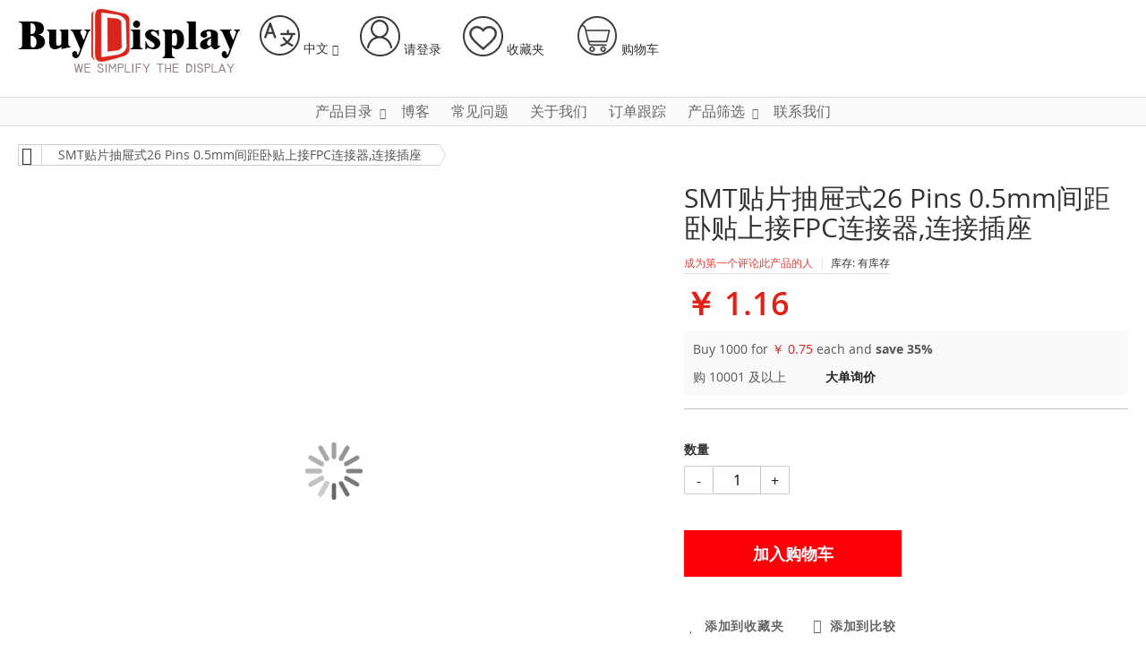

--- FILE ---
content_type: text/html; charset=UTF-8
request_url: https://www.buydisplay.com/chinese/26-pin-0-5mm-pitch-top-contact-zif-connector-fpc-connector
body_size: 40939
content:
<!doctype html>
<html lang="zh">
    <head prefix="og: http://ogp.me/ns# fb: http://ogp.me/ns/fb# product: http://ogp.me/ns/product#">
        <script>
    var BASE_URL = 'https://www.buydisplay.com/chinese/';
    var require = {
        "baseUrl": "https://www.buydisplay.com/static/version1755058040/frontend/Swissup/argento-flat/zh_Hans_CN"
    };
</script>
        <meta charset="utf-8"/>
<meta name="description" content="ER-CON26HT-1是一款SMT贴片抽屉式26 Pins 0.5mm间距卧贴上接FPC连接器.连接插座,连接座, 卷带式包装,所有材料均符合环保要求RoHS标准."/>
<meta name="keywords" content="SMT贴片抽屉式26 Pins 0.5mm间距卧贴上接FPC连接器,连接插座"/>
<meta name="robots" content="INDEX,FOLLOW"/>
<meta name="title" content="SMT贴片抽屉式26 Pins 0.5mm间距卧贴上接FPC连接器,连接插座"/>
<meta name="viewport" content="width=device-width, initial-scale=1, maximum-scale=1.0, user-scalable=no"/>
<meta name="format-detection" content="telephone=no"/>
<title>SMT贴片抽屉式26 Pins 0.5mm间距卧贴上接FPC连接器,连接插座</title>
<link  rel="stylesheet" type="text/css"  media="all" href="/media/css/font-awesome.min.css" />
<link  rel="stylesheet" type="text/css"  media="all" href="https://www.buydisplay.com/static/version1755058040/frontend/Swissup/argento-flat/zh_Hans_CN/mage/calendar.css" />
<link  rel="stylesheet" type="text/css"  media="all" href="https://www.buydisplay.com/static/version1755058040/frontend/Swissup/argento-flat/zh_Hans_CN/css/styles-m.css" />
<link  rel="stylesheet" type="text/css"  media="all" href="https://www.buydisplay.com/static/version1755058040/frontend/Swissup/argento-flat/zh_Hans_CN/Magegadgets_CustomerAvatar/css/global-avatar.css" />
<link  rel="stylesheet" type="text/css"  media="all" href="https://www.buydisplay.com/static/version1755058040/frontend/Swissup/argento-flat/zh_Hans_CN/Magegadgets_CustomerAvatar/css/review-item.css" />
<link  rel="stylesheet" type="text/css"  media="all" href="https://www.buydisplay.com/static/version1755058040/frontend/Swissup/argento-flat/zh_Hans_CN/PHPCuong_CustomerProfilePicture/css/global-avatar.css" />
<link  rel="stylesheet" type="text/css"  media="all" href="https://www.buydisplay.com/static/version1755058040/frontend/Swissup/argento-flat/zh_Hans_CN/PHPCuong_CustomerProfilePicture/css/review-item.css" />
<link  rel="stylesheet" type="text/css"  media="all" href="https://www.buydisplay.com/static/version1755058040/frontend/Swissup/argento-flat/zh_Hans_CN/SM_Additional/css/breadcrumbs.css" />
<link  rel="stylesheet" type="text/css"  media="all" href="https://www.buydisplay.com/static/version1755058040/frontend/Swissup/argento-flat/zh_Hans_CN/Swissup_Ajaxpro/css/ajaxpro.css" />
<link  rel="stylesheet" type="text/css"  media="all" href="https://www.buydisplay.com/static/version1755058040/frontend/Swissup/argento-flat/zh_Hans_CN/Swissup_Suggestpage/css/suggestpage.css" />
<link  rel="stylesheet" type="text/css"  media="all" href="https://www.buydisplay.com/static/version1755058040/frontend/Swissup/argento-flat/zh_Hans_CN/Swissup_Ajaxpro/css/floatingcart.css" />
<link  rel="stylesheet" type="text/css"  media="all" href="https://www.buydisplay.com/static/version1755058040/frontend/Swissup/argento-flat/zh_Hans_CN/Swissup_Askit/css/askit.css" />
<link  rel="stylesheet" type="text/css"  media="all" href="https://www.buydisplay.com/static/version1755058040/frontend/Swissup/argento-flat/zh_Hans_CN/Swissup_Attributepages/css/attributepages.css" />
<link  rel="stylesheet" type="text/css"  media="all" href="https://www.buydisplay.com/static/version1755058040/frontend/Swissup/argento-flat/zh_Hans_CN/Swissup_Ajaxsearch/css/ajaxsearch.css" />
<link  rel="stylesheet" type="text/css"  media="all" href="https://www.buydisplay.com/static/version1755058040/frontend/Swissup/argento-flat/zh_Hans_CN/Swissup_Ajaxsearch/css/select2.min.css" />
<link  rel="stylesheet" type="text/css"  media="all" href="https://www.buydisplay.com/static/version1755058040/frontend/Swissup/argento-flat/zh_Hans_CN/Swissup_EasySlide/css/swiper.css" />
<link  rel="stylesheet" type="text/css"  media="all" href="https://www.buydisplay.com/static/version1755058040/frontend/Swissup/argento-flat/zh_Hans_CN/Swissup_Easybanner/css/easybanner.css" />
<link  rel="stylesheet" type="text/css"  media="all" href="https://www.buydisplay.com/static/version1755058040/frontend/Swissup/argento-flat/zh_Hans_CN/Swissup_Easycatalogimg/css/easycatalogimg.css" />
<link  rel="stylesheet" type="text/css"  media="all" href="https://www.buydisplay.com/static/version1755058040/frontend/Swissup/argento-flat/zh_Hans_CN/Swissup_Easytabs/css/easytabs.css" />
<link  rel="stylesheet" type="text/css"  media="all" href="https://www.buydisplay.com/static/version1755058040/frontend/Swissup/argento-flat/zh_Hans_CN/Swissup_Fblike/css/fbl.css" />
<link  rel="stylesheet" type="text/css"  media="all" href="https://www.buydisplay.com/static/version1755058040/frontend/Swissup/argento-flat/zh_Hans_CN/Swissup_Gdpr/css/gdpr.css" />
<link  rel="stylesheet" type="text/css"  media="all" href="https://www.buydisplay.com/static/version1755058040/frontend/Swissup/argento-flat/zh_Hans_CN/Swissup_Highlight/css/highlight.css" />
<link  rel="stylesheet" type="text/css"  media="all" href="https://www.buydisplay.com/static/version1755058040/frontend/Swissup/argento-flat/zh_Hans_CN/Swissup_HoverGallery/css/hovergallery.css" />
<link  rel="stylesheet" type="text/css"  media="all" href="https://www.buydisplay.com/static/version1755058040/frontend/Swissup/argento-flat/zh_Hans_CN/mage/gallery/gallery.css" />
<link  rel="stylesheet" type="text/css"  media="all" href="https://www.buydisplay.com/static/version1755058040/frontend/Swissup/argento-flat/zh_Hans_CN/Swissup_Navigationpro/css/grid.css" />
<link  rel="stylesheet" type="text/css"  media="all" href="https://www.buydisplay.com/static/version1755058040/frontend/Swissup/argento-flat/zh_Hans_CN/Swissup_Navigationpro/css/navpro.css" />
<link  rel="stylesheet" type="text/css"  media="all" href="https://www.buydisplay.com/static/version1755058040/frontend/Swissup/argento-flat/zh_Hans_CN/Swissup_ProLabels/css/prolabels.css" />
<link  rel="stylesheet" type="text/css"  media="all" href="https://www.buydisplay.com/static/version1755058040/frontend/Swissup/argento-flat/zh_Hans_CN/Swissup_SlickCarousel/css/slick.css" />
<link  rel="stylesheet" type="text/css"  media="all" href="https://www.buydisplay.com/static/version1755058040/frontend/Swissup/argento-flat/zh_Hans_CN/Swissup_SlickCarousel/css/slick-theme.css" />
<link  rel="stylesheet" type="text/css"  media="all" href="https://www.buydisplay.com/static/version1755058040/frontend/Swissup/argento-flat/zh_Hans_CN/Swissup_SlickCarousel/css/slick-magento.css" />
<link  rel="stylesheet" type="text/css"  media="all" href="https://www.buydisplay.com/static/version1755058040/frontend/Swissup/argento-flat/zh_Hans_CN/Swissup_Testimonials/css/testimonials.css" />
<link  rel="stylesheet" type="text/css"  media="all" href="https://www.buydisplay.com/static/version1755058040/frontend/Swissup/argento-flat/zh_Hans_CN/css/sm.css" />
<link  rel="stylesheet" type="text/css"  media="all" href="https://www.buydisplay.com/static/version1755058040/frontend/Swissup/argento-flat/zh_Hans_CN/Pektsekye_OptionImages/main.css" />
<link  rel="stylesheet" type="text/css"  media="all" href="https://www.buydisplay.com/static/version1755058040/frontend/Swissup/argento-flat/zh_Hans_CN/Pektsekye_OptionImages/oxcolorbox.css" />
<link  rel="stylesheet" type="text/css"  media="all" href="https://www.buydisplay.com/static/version1755058040/frontend/Swissup/argento-flat/zh_Hans_CN/Swissup_Lightboxpro/css/styles.css" />
<link  rel="stylesheet" type="text/css"  media="all" href="https://www.buydisplay.com/static/version1755058040/frontend/Swissup/argento-flat/zh_Hans_CN/Swissup_SoldTogether/css/soldtogether.css" />
<link  rel="stylesheet" type="text/css"  media="all" href="https://www.buydisplay.com/static/version1755058040/frontend/Swissup/argento-flat/zh_Hans_CN/Mageplaza_SocialLogin/css/style.css" />
<link  rel="stylesheet" type="text/css"  media="all" href="https://www.buydisplay.com/static/version1755058040/frontend/Swissup/argento-flat/zh_Hans_CN/Mageplaza_Core/css/grid-mageplaza.css" />
<link  rel="stylesheet" type="text/css"  media="all" href="https://www.buydisplay.com/static/version1755058040/frontend/Swissup/argento-flat/zh_Hans_CN/Mageplaza_Core/css/font-awesome.min.css" />
<link  rel="stylesheet" type="text/css"  media="all" href="https://www.buydisplay.com/static/version1755058040/frontend/Swissup/argento-flat/zh_Hans_CN/Mageplaza_Core/css/magnific-popup.css" />
<link  rel="stylesheet" type="text/css"  media="screen and (min-width: 768px)" href="https://www.buydisplay.com/static/version1755058040/frontend/Swissup/argento-flat/zh_Hans_CN/css/styles-l.css" />
<link  rel="stylesheet" type="text/css"  media="print" href="https://www.buydisplay.com/static/version1755058040/frontend/Swissup/argento-flat/zh_Hans_CN/css/print.css" />
<script  type="text/javascript"  src="https://www.buydisplay.com/static/version1755058040/frontend/Swissup/argento-flat/zh_Hans_CN/requirejs/require.js"></script>
<script  type="text/javascript"  src="https://www.buydisplay.com/static/version1755058040/frontend/Swissup/argento-flat/zh_Hans_CN/mage/requirejs/mixins.js"></script>
<script  type="text/javascript"  src="https://www.buydisplay.com/static/version1755058040/frontend/Swissup/argento-flat/zh_Hans_CN/requirejs-config.js"></script>
<script  type="text/javascript"  src="https://www.buydisplay.com/static/version1755058040/frontend/Swissup/argento-flat/zh_Hans_CN/mage/polyfill.js"></script>
<script  type="text/javascript"  src="https://www.buydisplay.com/static/version1755058040/frontend/Swissup/argento-flat/zh_Hans_CN/Swissup_HoverGallery/js/hovergallery.js"></script>
<script  type="text/javascript"  src="https://www.buydisplay.com/static/version1755058040/frontend/Swissup/argento-flat/zh_Hans_CN/js/sm.js"></script>
<script  type="text/javascript"  src="https://www.buydisplay.com/static/version1755058040/frontend/Swissup/argento-flat/zh_Hans_CN/js/sm-page.js"></script>
<link  rel="canonical" href="https://www.buydisplay.com/chinese/26-pin-0-5mm-pitch-top-contact-zif-connector-fpc-connector" />
<link  rel="icon" type="image/x-icon" href="https://www.buydisplay.com/media/favicon/default/favicon.ico" />
<link  rel="shortcut icon" type="image/x-icon" href="https://www.buydisplay.com/media/favicon/default/favicon.ico" />
        <!-- BEGIN GOOGLE ANALYTICS CODE -->
<script type="text/x-magento-init">
{
    "*": {
        "Magento_GoogleAnalytics/js/google-analytics": {
            "isCookieRestrictionModeEnabled": 0,
            "currentWebsite": 1,
            "cookieName": "user_allowed_save_cookie",
            "ordersTrackingData": [],
            "pageTrackingData": {"optPageUrl":"","isAnonymizedIpActive":null,"accountId":"UA-35913213-1"}        }
    }
}
</script>
<!-- END GOOGLE ANALYTICS CODE -->
<!-- BEGIN GOOGLE VERIFICATION TAG -->
<!-- END GOOGLE VERIFICATION TAG -->
<!-- BEGIN GTAG GLOBAL TAG -->
<!-- END GTAG GLOBAL TAG -->
<style>
    #social-login-popup .social-login-title {
        background-color: #3399cc    }

    #social-login-popup .social-login #bnt-social-login-authentication,
    #social-login-popup .forgot .primary button,
    #social-login-popup .create .primary button,
    #social-login-popup .fake-email .primary button {
        background-color: #3399cc;
        border: #3399cc    }

    .block.social-login-authentication-channel.account-social-login .block-content {
        text-align: center;
    }

    
    /* Compatible ETheme_YOURstore*/
    div#centerColumn .column.main .block.social-login-authentication-channel.account-social-login {
        max-width: 900px !important;
        margin: 0 auto !important;
    }

    div#centerColumn .column.main .block.social-login-authentication-channel.account-social-login .block-content {
        text-align: center;
    }

    @media (max-width: 1024px) {
        div#centerColumn .column.main .block.social-login-authentication-channel.account-social-login .block-content {
            padding: 0 15px;
        }
    }
</style>


<meta property="og:type" content="product" />
<meta property="og:title" content="SMT&#x8D34;&#x7247;&#x62BD;&#x5C49;&#x5F0F;26&#x20;Pins&#x20;0.5mm&#x95F4;&#x8DDD;&#x5367;&#x8D34;&#x4E0A;&#x63A5;FPC&#x8FDE;&#x63A5;&#x5668;,&#x8FDE;&#x63A5;&#x63D2;&#x5EA7;" />
<meta property="og:image" content="https://www.buydisplay.com/media/catalog/product/cache/ad25f046a0640d3bd7ee991b8d90744c/e/r/er-con26ht-1_26_pin_0.5mm_pitch_top_contact_zif_connector_fpc_connector_1_2.jpg" />
<meta property="og:description" content="ER-CON26HT-1&#x662F;&#x4E00;&#x6B3E;SMT&#x8D34;&#x7247;&#x62BD;&#x5C49;&#x5F0F;26&#x20;Pins&#x20;0.5mm&#x95F4;&#x8DDD;&#x5367;&#x8D34;&#x4E0A;&#x63A5;FPC&#x8FDE;&#x63A5;&#x5668;.&#x8FDE;&#x63A5;&#x63D2;&#x5EA7;,&#x8FDE;&#x63A5;&#x5EA7;,&#x20;&#x5377;&#x5E26;&#x5F0F;&#x5305;&#x88C5;,&#x6240;&#x6709;&#x6750;&#x6599;&#x5747;&#x7B26;&#x5408;&#x73AF;&#x4FDD;&#x8981;&#x6C42;RoHS&#x6807;&#x51C6;." />
<meta property="og:url" content="https://www.buydisplay.com/chinese/26-pin-0-5mm-pitch-top-contact-zif-connector-fpc-connector" />
    <meta property="product:price:amount" content="0.17"/>
    <meta property="product:price:currency" content="CNY"/>
<script type="application/ld+json">{"@context":"http://schema.org","@type":"Product","name":"SMT\u8d34\u7247\u62bd\u5c49\u5f0f26 Pins 0.5mm\u95f4\u8ddd\u5367\u8d34\u4e0a\u63a5FPC\u8fde\u63a5\u5668,\u8fde\u63a5\u63d2\u5ea7","image":"https://www.buydisplay.com/media/catalog/product/cache/a32785f299d1d6627cb18126779d91a2/e/r/er-con26ht-1_26_pin_0.5mm_pitch_top_contact_zif_connector_fpc_connector_1_2.jpg","description":"<p>ER-CON26HT-1\u662f\u4e00\u6b3eSMT\u8d34\u7247\u62bd\u5c49\u5f0f26 Pins 0.5mm\u95f4\u8ddd\u5367\u8d34\u4e0a\u63a5FPC\u8fde\u63a5\u5668.\u8fde\u63a5\u63d2\u5ea7,\u8fde\u63a5\u5ea7, \u5377\u5e26\u5f0f\u5305\u88c5,\u6240\u6709\u6750\u6599\u5747\u7b26\u5408\u73af\u4fdd\u8981\u6c42RoHS\u6807\u51c6.</p>","sku":"3921","offers":{"@type":"Offer","availability":"http://schema.org/InStock","priceCurrency":"CNY","itemCondition":"http://schema.org/NewCondition","price":1.156}}</script>
    </head>
    <body data-container="body" data-mage-init='{"loaderAjax": {}, "loader": { "icon": "https://www.buydisplay.com/static/version1755058040/frontend/Swissup/argento-flat/zh_Hans_CN/images/loader-2.gif"}}' class="lightboxpro_default swissup-ajaxsearch-loading catalog-product-view product-26-pin-0-5mm-pitch-top-contact-zif-connector-fpc-connector page-layout-1column">
        
<script>
    require.config({
        map: {
            '*': {
                wysiwygAdapter: 'mage/adminhtml/wysiwyg/tiny_mce/tinymce4Adapter'
            }
        }
    });
</script>
    <script>
        require.config({
            deps: [
                'jquery',
                'mage/translate',
                'jquery/jquery-storageapi'
            ],
            callback: function ($) {
                'use strict';

                var dependencies = [],
                    versionObj;

                $.initNamespaceStorage('mage-translation-storage');
                $.initNamespaceStorage('mage-translation-file-version');
                versionObj = $.localStorage.get('mage-translation-file-version');

                
                if (versionObj.version !== 'c899fd5b583adc3b1a46e330b8047b6d65815a09') {
                    dependencies.push(
                        'text!js-translation.json'
                    );

                }

                require.config({
                    deps: dependencies,
                    callback: function (string) {
                        if (typeof string === 'string') {
                            $.mage.translate.add(JSON.parse(string));
                            $.localStorage.set('mage-translation-storage', string);
                            $.localStorage.set(
                                'mage-translation-file-version',
                                {
                                    version: 'c899fd5b583adc3b1a46e330b8047b6d65815a09'
                                }
                            );
                        } else {
                            $.mage.translate.add($.localStorage.get('mage-translation-storage'));
                        }
                    }
                });
            }
        });
    </script>

<script type="text/x-magento-init">
    {
        "*": {
            "mage/cookies": {
                "expires": null,
                "path": "/chinese",
                "domain": ".www.buydisplay.com",
                "secure": false,
                "lifetime": "3600"
            }
        }
    }
</script>
    <noscript>
        <div class="message global noscript">
            <div class="content">
                <p>
                    <strong>JavaScript seems to be disabled in your browser.</strong>
                    <span>For the best experience on our site, be sure to turn on Javascript in your browser.</span>
                </p>
            </div>
        </div>
    </noscript>
<!-- BEGIN GTAG CART SCRIPT -->
<!-- END GTAG CART SCRIPT -->
<link rel="stylesheet" property="stylesheet" type="text/css" href="https://www.buydisplay.com/media/swissup/argento/flat/css/admin_backend.css" media="all" /><div class="page-wrapper"><header class="page-header"><div class="header wrapper"><div class="header content"><span data-action="toggle-nav" class="action nav-toggle"><span>Toggle Nav</span></span>
<a class="logo" href="https://www.buydisplay.com/chinese/" title="BuyDisplay.com">
    <img src="https://www.buydisplay.com/media/logo/stores/3/Logo_250x76_1.jpg"
         title="BuyDisplay.com"
         alt="BuyDisplay.com"
         width="250"         height="50"    />
</a>
<div class="block block-search">
    <div class="block block-title"><strong>Search</strong></div>
    <div class="block block-content">
        <form class="form minisearch" id="search_mini_form" action="https://www.buydisplay.com/chinese/catalogsearch/result/" method="get">
            <div class="field search">
                <label class="label" for="search" data-role="minisearch-label">
                    <span>Search</span>
                </label>
                <div class="control">
                    <input id="search"
                           data-mage-init='{"quickSearch":{
                                "formSelector":"#search_mini_form",
                                "url":"https://www.buydisplay.com/chinese/search/ajax/suggest/",
                                "destinationSelector":"#search_autocomplete"}
                           }'
                           type="text"
                           name="q"
                           value=""
                           placeholder="Search entire store here..."
                           class="input-text"
                           maxlength="128"
                           role="combobox"
                           aria-haspopup="false"
                           aria-autocomplete="both"
                           autocomplete="off"/>
                    <div id="search_autocomplete" class="search-autocomplete"></div>
                    <div class="nested">
    <a class="action advanced" href="https://www.buydisplay.com/chinese/catalogsearch/advanced/" data-action="advanced-search">
        Advanced Search    </a>
</div>
                </div>
            </div>
            <div class="actions">
                <button type="submit"
                        title="Search"
                        class="action search">
                    <span>Search</span>
                </button>
            </div>
        </form>
    </div>
</div>
<div class="page-header-content">
	<div class="header-item header-item-store dropdown-dialog-container">
		<div class="switcher language switcher-language" data-ui-id="language-switcher" id="switcher-language">
    <strong class="label switcher-label"><span>Language</span></strong>
    <div class="actions dropdown options switcher-options">
        <div class="action toggle switcher-trigger dropdown-dialog-trigger"
             id="switcher-language-trigger"
             data-mage-init='{"dropdown":{"closeOnMouseLeave": true}}'
             data-toggle="dropdown"
             data-trigger-keypress-button="true">
            <div class="header-item-icon"></div>
            <strong class="header-item-label view-chinese">
                <span>中文</span>
            </strong>
        </div>
        <ul class="dropdown switcher-dropdown dropdown-dialog-content"
            data-target="dropdown">
                                                <li class="view-default switcher-option">
                        <a href="https://www.buydisplay.com/26-pin-0-5mm-pitch-top-contact-zif-connector-fpc-connector?___store=default">
                            English                        </a>
                    </li>
                                                                </ul>
    </div>
</div>
	</div>
	<div class="header-item header-item-account header-account-container dropdown-dialog-container">
					<a href="https://www.buydisplay.com/chinese/customer/account/" class="header-account-trigger dropdown-dialog-trigger">
				<div class="header-item-icon"></div>
				<span class="header-item-label">请登录</span>
			</a>
			

<div class="block block-customer-login sm-block-customer-login dropdown-dialog-content"
     data-role="dropdownDialog"
     data-mage-init='{"dropdownDialog":{
	                	                "appendTo":".header-account-container",
	                "triggerTarget":".header-account-trigger",
	                "timeout": "2000",
	                "closeOnMouseLeave": false,
	                "closeOnEscape": true,
	                "triggerClass":"active",
	                "parentClass":"active",
	                "buttons":[]}}'>
    <div class="block-content" aria-labelledby="block-customer-login-heading">
        <form class="form form-login"
              action="https://www.buydisplay.com/chinese/customer/account/loginPost/"
              method="post"
              id="login-form"
              data-mage-init='{"validation":{}}'>
            <input name="form_key" type="hidden" value="hIgJdmVOBNvURxzo" />            <fieldset class="fieldset login" data-hasrequired="*必填字段">
                <div class="field email required">
                    <div class="control">
                        <label class="label" for="email"></label>
                        <input name="login[username]"
                               value=""  autocomplete="off"                               id="email" type="email" class="input-text"
                               placeholder="邮址"
                               title="&#x90AE;&#x5740;" data-mage-init='{"mage/trim-input":{}}' data-validate="{required:true, 'validate-email':true}">
                    </div>
                </div>
                <div class="field password required">
                    <div class="control">
                        <label class="label" for="pass"></label>
                        <input name="login[password]"
                               type="password"  autocomplete="off"                               class="input-text" id="pass" title="&#x5BC6;&#x7801;"
                               placeholder="密码"
                               data-validate="{required:true}">
                    </div>
                </div>
                                <div class="actions-toolbar">
                    <div class="secondary">
                        <a class="action remind" href="https://www.buydisplay.com/chinese/customer/account/forgotpassword/"><span>忘记密码?</span></a>
                    </div>
                    <div class="primary">
                        <button type="submit" class="action login primary" name="send" id="send2">
                            <span>登录</span>
                        </button>
                                                或                        <a href="https://www.buydisplay.com/chinese/customer/account/"
                              class="">
                            <span>注册</span>
                        </a>
                    </div>
                </div>
            </fieldset>
        </form>

        <div class="sm-header-login-separate">
            <i></i>
            <span>或通过</span>
        </div>

            <div class="block social-login-authentication-channel account-social-login">
        <div class="block-content">
                            <div class="actions-toolbar social-btn social-btn-actions-toolbar google-login">
                    <a class="btn btn-block btn-social btn-google"
                       data-mage-init='{"socialProvider": {"url": "https://www.buydisplay.com/chinese/sociallogin/social/login/type/google/", "label": "登录由 Google"}}'>
                        <span class="fa fa-google"></span>
                        用 Google登录                    </a>
                </div>
                    </div>
    </div>
    </div>
</div>

			</div>
	<div class="header-item header-item-wishlist header-wishlist-container dropdown-dialog-container">
		<a href="https://www.buydisplay.com/chinese/wishlist/"
   data-bind="scope: 'wishlist'"
   class="header-wishlist-trigger dropdown-dialog-trigger">
    <div class="header-item-icon"></div>
    <span class="header-item-label">
        收藏夹    </span>
    <span class="counter qty empty"
      data-bind="css: { empty: !!wishlist().counter == false }">
        <span class="counter-number"><!-- ko text: wishlist().counter --><!-- /ko --></span>
    </span>
</a>
    <div class="block block-wishlist dropdown-dialog-content"
         data-bind="scope: 'wishlist'"
         data-role="dropdownDialog"
         data-mage-init='{"dropdownDialog":{
	                	                "appendTo":".header-item-wishlist",
	                "triggerTarget":".header-wishlist-trigger",
	                "timeout": "2000",
	                "closeOnMouseLeave": false,
	                "closeOnEscape": true,
	                "triggerClass":"active",
	                "parentClass":"active",
	                "buttons":[]}}' >
        <!-- ko if: wishlist().counter -->
        <div class="block-title">
            <span>共有</span>
            <span data-bind="text: wishlist().counter" class="counter"></span>
            <span>在您的收藏夹</span>
        </div>
        <!-- /ko -->
        <div class="block-content">
            <!-- ko if: wishlist().counter -->
            <ol class="product-items no-display" id="wishlist-sidebar" data-bind="foreach: wishlist().items, css: {'no-display': null}">
                <li class="product-item">
                    <div class="product-item-info">
                        <a class="product-item-photo" data-bind="attr: { href: product_url, title: product_name }">
                            <!-- ko template: {name: $data.image.template, data: $data.image} --><!-- /ko -->
                        </a>
                        <div class="product-item-details">
                            <strong class="product-item-name">
                                <a data-bind="attr: { href: product_url }" class="product-item-link">
                                    <span data-bind="html: product_name"></span>
                                </a>
                            </strong>
                            <div data-bind="html: product_price"></div>
                            <div class="product-item-actions">
                                <div class="actions-secondary">
                                    <a href="#"  data-bind="attr: {'data-post': delete_item_params}"
                                       title="Remove&#x20;This&#x20;Item"
                                       class="btn-remove action delete">
                                        <span>Remove This Item</span>
                                    </a>
                                </div>
                            </div>
                        </div>
                    </div>
                </li>
            </ol>
            <div class="actions-toolbar no-display" data-bind="css: {'no-display': null}">
                <div class="primary">
                                    </div>
            </div>
            <!-- /ko -->
            <!-- ko ifnot: wishlist().counter -->
            <div class="empty">您的收藏夹没有加入产品</div>
            <!-- /ko -->
        </div>
    </div>
    <script type="text/x-magento-init">
    {
        "*": {
            "Magento_Ui/js/core/app": {
                "components": {
                    "wishlist": {
                        "component": "Magento_Wishlist/js/view/wishlist"
                    }
                }
            }
        }
    }
</script>
	</div>
	<div class="header-item header-item-minicart dropdown-dialog-container">
		
<div data-block="minicart" class="minicart-wrapper">
    <a class="action showcart dropdown-dialog-trigger" href="https://www.buydisplay.com/chinese/checkout/cart/"
       data-bind="scope: 'minicart_content'">
        <div class="header-item-icon"></div>
        <span class="header-item-label">购物车</span>
        <span class="counter qty empty"
              data-bind="css: { empty: !!getCartParam('summary_count') == false }, blockLoader: isLoading">
            <span class="counter-number"><!-- ko text: getCartParam('summary_count') --><!-- /ko --></span>
            <span class="counter-label">
            <!-- ko if: getCartParam('summary_count') -->
                <!-- ko text: getCartParam('summary_count') --><!-- /ko -->
                <!-- ko i18n: 'items' --><!-- /ko -->
            <!-- /ko -->
            </span>
        </span>
    </a>
            <div class="block block-minicart dropdown-dialog-content"
             data-role="dropdownDialog"
             data-mage-init='{"dropdownDialog":{
                                "appendTo":"[data-block=minicart]",
                "triggerTarget":".showcart",
                "timeout": "2000",
                "closeOnMouseLeave": false,
                "closeOnEscape": true,
                "triggerClass":"active",
                "parentClass":"active",
                "buttons":[]}}'>
            <div id="minicart-content-wrapper" data-bind="scope: 'minicart_content'">
                <!-- ko template: getTemplate() --><!-- /ko -->
            </div>
                    </div>
        <script>
        window.checkout = {"shoppingCartUrl":"https:\/\/www.buydisplay.com\/chinese\/checkout\/cart\/","checkoutUrl":"https:\/\/www.buydisplay.com\/chinese\/checkout\/","updateItemQtyUrl":"https:\/\/www.buydisplay.com\/chinese\/checkout\/sidebar\/updateItemQty\/","removeItemUrl":"https:\/\/www.buydisplay.com\/chinese\/checkout\/sidebar\/removeItem\/","imageTemplate":"Magento_Catalog\/product\/image_with_borders","baseUrl":"https:\/\/www.buydisplay.com\/chinese\/","minicartMaxItemsVisible":8,"websiteId":"1","maxItemsToDisplay":10,"storeId":"3","customerLoginUrl":"https:\/\/www.buydisplay.com\/chinese\/customer\/account\/login\/","isRedirectRequired":false,"autocomplete":"off","captcha":{"user_login":{"isCaseSensitive":false,"imageHeight":50,"imageSrc":"","refreshUrl":"https:\/\/www.buydisplay.com\/chinese\/captcha\/refresh\/","isRequired":false,"timestamp":1762188266}}};
    </script>
    <script type="text/x-magento-init">
    {
        "[data-block='minicart']": {
            "Magento_Ui/js/core/app": {"components":{"minicart_content":{"children":{"subtotal.container":{"children":{"subtotal":{"children":{"subtotal.totals":{"config":{"display_cart_subtotal_incl_tax":[0,0],"display_cart_subtotal_excl_tax":[1,1],"template":"Magento_Tax\/checkout\/minicart\/subtotal\/totals"},"children":{"subtotal.totals.msrp":{"component":"Magento_Msrp\/js\/view\/checkout\/minicart\/subtotal\/totals","config":{"displayArea":"minicart-subtotal-hidden","template":"Magento_Msrp\/checkout\/minicart\/subtotal\/totals"}}},"component":"Magento_Tax\/js\/view\/checkout\/minicart\/subtotal\/totals"}},"component":"uiComponent","config":{"template":"Magento_Checkout\/minicart\/subtotal"}}},"component":"uiComponent","config":{"displayArea":"subtotalContainer"}},"item.renderer":{"component":"uiComponent","config":{"displayArea":"defaultRenderer","template":"Magento_Checkout\/minicart\/item\/default"},"children":{"item.image":{"component":"Magento_Catalog\/js\/view\/image","config":{"template":"Magento_Catalog\/product\/image","displayArea":"itemImage"}},"checkout.cart.item.price.sidebar":{"component":"uiComponent","config":{"template":"Magento_Checkout\/minicart\/item\/price","displayArea":"priceSidebar"}}}},"extra_info":{"component":"uiComponent","config":{"displayArea":"extraInfo"}},"promotion":{"component":"uiComponent","config":{"displayArea":"promotion"}}},"config":{"itemRenderer":{"default":"defaultRenderer","simple":"defaultRenderer","virtual":"defaultRenderer"},"template":"Magento_Checkout\/minicart\/content"},"component":"Magento_Checkout\/js\/view\/minicart"},"ajaxpro_minicart_content":{"children":{"subtotal.container":{"children":{"subtotal":{"children":{"subtotal.totals":{"config":{"display_cart_subtotal_incl_tax":0,"display_cart_subtotal_excl_tax":1}}}}}}},"config":{"override_minicart":false}}},"types":[]}        },
        "*": {
            "Magento_Ui/js/block-loader": "https://www.buydisplay.com/static/version1755058040/frontend/Swissup/argento-flat/zh_Hans_CN/images/loader-1.gif"
        }
    }
    </script>
</div>


	</div>
</div>


<div class="to-top">
    <span class="fa fa-chevron-up"></span>
</div>

<div class="sm-video-container">
	<div class="sm-video-popup">
		<div class="sm-video-close">
			<span class="fa fa-close"></span>
		</div>
		<div id="sm-video-view"></div>
	</div>
</div>

<script type="text/x-magento-init">
{
    "#search": {
        "Swissup_Ajaxsearch/js/ajaxsearch": {
            "options": {
                "elementId": "#search",
                "url": "https://www.buydisplay.com/chinese/search/ajax/suggest/?q=_QUERY",
                "wildcard": "_QUERY",
                "categoryVarName": "cat",
                "classes": {
                    "container": ".block-swissup-ajaxsearch",
                    "additional": "folded zoom-in",
                    "mask": ".ajaxsearch-mask",
                    "formLabel": "#search_mini_form .search label"
                },
                "templates": {
                    "autocomplete": "#swissup-ajaxsearch-autocomplete-template",
                    "product": "#swissup-ajaxsearch-product-template",
                    "page": "#swissup-ajaxsearch-page-template",
                    "category": "#swissup-ajaxsearch-category-template",
                    "notFound": "#swissup-ajaxsearch-template-not-found"
                },
                "loader": {
                    "container": ".block-swissup-ajaxsearch .actions .action",
                    "loaderImage": "https://www.buydisplay.com/static/version1755058040/frontend/Swissup/argento-flat/zh_Hans_CN/images/loader-1.gif"
                },
                "typeahead": {
                    "options": {
                        "highlight": true,
                        "hint": true,
                        "minLength": 1,
                        "classNames": {"input":"tt-input","hint":"tt-hint","menu":"tt-menu block-swissup-ajaxsearch-results","dataset":"tt-dataset wrapper grid","suggestion":"tt-suggestion","empty":"tt-empty","open":"tt-open","cursor":"tt-cursor","highlight":"tt-highlight"}                    },
                    "limit": 12                },
                "settings": {"priceFormat":{"pattern":"\uffe5\u00a0%s","precision":2,"requiredPrecision":2,"decimalSymbol":".","groupSymbol":",","groupLength":3,"integerRequired":false},"package":"swissup\/ajaxsearch","module":"Swissup_Ajaxsearch","version":"1.3.1"}            }
        }
    }
}
</script>
<div class="swissup-ajaxsearch-templates"><script id="swissup-ajaxsearch-product-template-header" type="text/x-magento-template">
    <h4>Possible product matches</h4>
</script>
<script id="swissup-ajaxsearch-product-template" type="text/x-magento-template">
    <div class="product-item-info">
        <a href="<%= item.product_url %>" class="product photo product-item-photo" tabindex="-1">
        <%= item.image %>
        </a>
        <div class="product details product-item-details">
            <strong class="product name product-item-name">
                <a class="product-item-link" href="<%= item.product_url %>"><%= item.title %></a>
            </strong>
            <div class="price-box price-final_price">
                <span class="price-container price-final_price tax weee">
                    <span class="price-wrapper">
                        <span class="price">价格 : <%= formatPrice(item.final_price ? item.final_price : item.max_price, priceFormat) %></span>
                    </span>
                </span>
            </div>
            <div class="product-info-stock-sku">
                <div class="product attibute sku">
                    <div itemprop="sku" class="value">SKU : <%= item.sku %></div>
                </div>
            </div>
        </div>
    </div>
</script><script id="swissup-ajaxsearch-template-not-found" type="text/x-magento-template">
    <div class="no-matches">
        Nothing found    </div>
</script>
</div><div class="header-cms-content"></div></div>    <div class="sections nav-sections">
                <div class="section-items nav-sections-items" data-mage-init='{"tabs":{"openedState":"active"}}'>
                                            <div class="section-item-title nav-sections-item-title" data-role="collapsible">
                    <a class="nav-sections-item-switch" data-toggle="switch" href="#store.menu">Menu</a>
                </div>
                <div class="section-item-content nav-sections-item-content" id="store.menu" data-role="content">
<nav class="swissup-navigationpro navpro navigation orientation-horizontal navpro-transformable"
     data-action="navigation">
    <ul data-mage-init='{"navpro":{"level0":{"position":{"my":"center top","at":"center bottom"}}}}'
        class="navpro-menu  navpro-amazon">
        <li  class="li-item level0 nav-1 size-fullwidth first level-top navpro-departments navpro-menu-item-products parent"><a href="https://www.buydisplay.com/chinese/" class="level-top"><span>产品目录</span></a><div class="navpro-dropdown navpro-dropdown-level1 size-fullwidth" data-level="0"><div class="navpro-dropdown-inner"><div class="navpro-row gutters"><div class="navpro-col navpro-col-12"><ul class="children multicolumn multicolumn-6" data-columns="6"><li  class="li-item level1 nav-1-1 size-large category-item first parent-expanded"><a href="https://www.buydisplay.com/chinese/tft-display" class=""><span>彩色LCD</span></a><div class="navpro-dropdown-expanded navpro-dropdown-level2 size-large" data-level="1"><div class="navpro-dropdown-inner"><div class="navpro-row gutters"><div class="navpro-col navpro-col-12"><ul class="children" data-columns="1"><li  class="li-item level2 nav-1-1-1 size-small first"><a href="https://www.buydisplay.com/chinese/tft-display/tft-display-panel/" class=""><span>彩色液晶屏</span></a></li><li  class="li-item level2 nav-1-1-2 size-small category-item"><a href="https://www.buydisplay.com/chinese/tft-display/hmi-intelligent-uart-tft-lcd-display" class=""><span>串口液晶屏和模块</span></a></li><li  class="li-item level2 nav-1-1-3 size-small"><a href="https://www.buydisplay.com/chinese/tft-display/mcu-tft-display/" class=""><span>MCU接口彩色液晶模块</span></a></li><li  class="li-item level2 nav-1-1-4 size-small"><a href="https://www.buydisplay.com/chinese/tft-display/arduino-tft-display/" class=""><span>Arduino接口彩色液晶屏</span></a></li><li  class="li-item level2 nav-1-1-5 size-small"><a href="https://www.buydisplay.com/chinese/tft-display/raspberry-pi-tft-display/" class=""><span>树莓派接口彩色液晶模块</span></a></li><li  class="li-item level2 nav-1-1-6 size-small"><a href="https://www.buydisplay.com/chinese/tft-display/hdmi-tft-display/" class=""><span>HDMI接口彩色液晶模块</span></a></li><li  class="li-item level2 nav-1-1-7 size-small"><a href="https://www.buydisplay.com/chinese/tft-display/ips-tft-display/" class=""><span>IPS彩色液晶屏和模块</span></a></li><li  class="li-item level2 nav-1-1-8 size-small"><a href="https://www.buydisplay.com/chinese/tft-display/wearable-tft-display/" class=""><span>可穿戴显示屏</span></a></li><li  class="li-item level2 nav-1-1-9 size-small last"><a href="https://www.buydisplay.com/chinese/tft-display/bar-type-tft-display/" class=""><span>长条形彩色液晶屏及模块</span></a></li></ul></div><div class="navpro-col navpro-col-12"><p><img src="https://www.buydisplay.com/media/page/menu/menu-01.jpg" alt="" /></p></div></div></div></div></li><li  class="li-item level1 nav-1-2 size-large category-item parent-expanded"><a href="https://www.buydisplay.com/chinese/oled-display" class=""><span>OLED</span></a><div class="navpro-dropdown-expanded navpro-dropdown-level2 size-large" data-level="1"><div class="navpro-dropdown-inner"><div class="navpro-row gutters"><div class="navpro-col navpro-col-12"><ul class="children" data-columns="1"><li  class="li-item level2 nav-1-2-1 size-small first"><a href="https://www.buydisplay.com/chinese/oled-display/oled-display-panel/" class=""><span>OLED显示屏</span></a></li><li  class="li-item level2 nav-1-2-2 size-small"><a href="https://www.buydisplay.com/chinese/oled-display/oled-display-module/" class=""><span>OLED显示模块</span></a></li><li  class="li-item level2 nav-1-2-3 size-small"><a href="https://www.buydisplay.com/chinese/oled-display/arduino-oled-display/" class=""><span>Arduino接口OLED显示模块</span></a></li><li  class="li-item level2 nav-1-2-4 size-small last"><a href="https://www.buydisplay.com/chinese/oled-display/raspberry-pi-oled-display/" class=""><span>树莓派接口OLED显示模块</span></a></li></ul></div><div class="navpro-col navpro-col-12"><p><img src="https://www.buydisplay.com/media/page/menu/menu-02.jpg" alt="" /></p></div></div></div></div></li><li  class="li-item level1 nav-1-3 size-large category-item parent-expanded"><a href="https://www.buydisplay.com/chinese/graphic-display" class=""><span>图形LCD</span></a><div class="navpro-dropdown-expanded navpro-dropdown-level2 size-large" data-level="1"><div class="navpro-dropdown-inner"><div class="navpro-row gutters"><div class="navpro-col navpro-col-12"><ul class="children" data-columns="1"><li  class="li-item level2 nav-1-3-1 size-small first"><a href="https://www.buydisplay.com/chinese/graphic-display/graphic-display-Panel/" class=""><span>图形点阵液晶屏</span></a></li><li  class="li-item level2 nav-1-3-2 size-small last"><a href="https://www.buydisplay.com/chinese/graphic-display/graphic-display-module/" class=""><span>图形点阵液晶模块</span></a></li></ul></div><div class="navpro-col navpro-col-12"><p><img src="https://www.buydisplay.com/media/page/menu/menu-03.jpg" alt="" /></p></div></div></div></div></li><li  class="li-item level1 nav-1-4 size-large category-item parent-expanded"><a href="https://www.buydisplay.com/chinese/character-display" class=""><span>字符LCD</span></a><div class="navpro-dropdown-expanded navpro-dropdown-level2 size-large" data-level="1"><div class="navpro-dropdown-inner"><div class="navpro-row gutters"><div class="navpro-col navpro-col-12"><ul class="children" data-columns="1"><li  class="li-item level2 nav-1-4-1 size-small first"><a href="https://www.buydisplay.com/chinese/character-display/character-display-panel/" class=""><span>字符点阵液晶屏</span></a></li><li  class="li-item level2 nav-1-4-2 size-small"><a href="https://www.buydisplay.com/chinese/character-display/character-display-module/" class=""><span>字符点阵液晶模块</span></a></li><li  class="li-item level2 nav-1-4-3 size-small last"><a href="https://www.buydisplay.com/chinese/character-display/arduino-character-display/" class=""><span>Arduino接口字符点阵液晶模块</span></a></li></ul></div><div class="navpro-col navpro-col-12"><p><img src="https://www.buydisplay.com/media/page/menu/menu-04.jpg" alt="" /></p></div></div></div></div></li><li  class="li-item level1 nav-1-5 size-large category-item parent-expanded"><a href="https://www.buydisplay.com/chinese/e-paper-display-module-e-ink-display-kit-manufacturers/" class=""><span>电子纸</span></a><div class="navpro-dropdown-expanded navpro-dropdown-level2 size-large" data-level="1"><div class="navpro-dropdown-inner"><div class="navpro-row gutters"><div class="navpro-col navpro-col-12"><ul class="children" data-columns="1"><li  class="li-item level2 nav-1-5-1 size-small first"><a href="https://www.buydisplay.com/chinese/e-paper-display-module-e-ink-display-kit-manufacturers/e-paper-display-panel/" class=""><span>电子纸显示屏</span></a></li><li  class="li-item level2 nav-1-5-2 size-small"><a href="https://www.buydisplay.com/chinese/e-paper-display-module-e-ink-display-kit-manufacturers/e-paper-display-module/" class=""><span>电子纸显示模块</span></a></li><li  class="li-item level2 nav-1-5-3 size-small"><a href="https://www.buydisplay.com/chinese/e-paper-display-module-e-ink-display-kit-manufacturers/arduino-e-paper-display/" class=""><span>Arduino接口电子纸显示模块</span></a></li><li  class="li-item level2 nav-1-5-4 size-small last"><a href="https://www.buydisplay.com/chinese/e-paper-display-module-e-ink-display-kit-manufacturers/raspberry-pi-e-paper-display/" class=""><span>树莓派接口电子纸显示模块</span></a></li></ul></div><div class="navpro-col navpro-col-12"><p><img src="https://www.buydisplay.com/media/page/menu/menu-05.jpg" alt="" /></p></div></div></div></div></li><li  class="li-item level1 nav-1-6 size-large category-item last parent-expanded"><a href="https://www.buydisplay.com/chinese/accessory" class=""><span>配件</span></a><div class="navpro-dropdown-expanded navpro-dropdown-level2 size-large" data-level="1"><div class="navpro-dropdown-inner"><div class="navpro-row gutters"><div class="navpro-col navpro-col-12"><ul class="children" data-columns="1"><li  class="li-item level2 nav-1-6-1 size-small category-item first"><a href="https://www.buydisplay.com/chinese/accessory/board" class=""><span>驱动板</span></a></li><li  class="li-item level2 nav-1-6-2 size-small"><a href="https://www.buydisplay.com/chinese/accessory/touch-panel/" class=""><span>触摸屏</span></a></li><li  class="li-item level2 nav-1-6-3 size-small category-item"><a href="https://www.buydisplay.com/chinese/accessory/fpc-connector" class=""><span>连接器</span></a></li><li  class="li-item level2 nav-1-6-4 size-small category-item"><a href="https://www.buydisplay.com/chinese/accessory/chip/" class=""><span>芯片</span></a></li><li  class="li-item level2 nav-1-6-5 size-small category-item"><a href="https://www.buydisplay.com/chinese/accessory/ffc-cable" class=""><span>扁平电缆</span></a></li><li  class="li-item level2 nav-1-6-6 size-small"><a href="https://www.buydisplay.com/chinese/accessory/mcu-8051-development-boards/" class=""><span>8051单片机开发板</span></a></li><li  class="li-item level2 nav-1-6-7 size-small category-item"><a href="https://www.buydisplay.com/chinese/accessory/power-adapter" class=""><span>电源</span></a></li><li  class="li-item level2 nav-1-6-8 size-small category-item"><a href="https://www.buydisplay.com/chinese/accessory/memory-device/" class=""><span>存储卡</span></a></li><li  class="li-item level2 nav-1-6-9 size-small category-item last"><a href="https://www.buydisplay.com/chinese/accessory/lcd-software" class=""><span>软件</span></a></li></ul></div><div class="navpro-col navpro-col-12"><p><img src="https://www.buydisplay.com/media/page/menu/menu-06.jpg" alt="" /></p></div></div></div></div></li></ul></div></div></div></div></li><li  class="li-item level0 nav-2 size-fullwidth level-top navpro-blog"><a href="https://www.buydisplay.com/chinese/blog.html" class="level-top"><span>博客</span></a></li><li  class="li-item level0 nav-3 size-fullwidth level-top navpro-faq"><a href="https://www.buydisplay.com/chinese/faqs.html" class="level-top"><span>常见问题</span></a></li><li  class="li-item level0 nav-4 size-fullwidth level-top navpro-about-us"><a href="https://www.buydisplay.com/chinese/about-us/" class="level-top"><span>关于我们</span></a></li><li  class="li-item level0 nav-5 size-fullwidth level-top navpro-track-order"><a href="https://www.buydisplay.com/chinese/track-order.html" class="level-top"><span>订单跟踪</span></a></li><li  class="li-item level0 nav-6 size-small level-top parent"><a href="#" class="level-top"><span>产品筛选</span></a><div class="navpro-dropdown navpro-dropdown-level1 size-small" data-level="0"><div class="navpro-dropdown-inner"><div class="navpro-row gutters"><div class="navpro-col navpro-col-12"><ul class="children" data-columns="1"><li  class="li-item level1 nav-6-1 size-large first last"><p>
    <li>
        <select name="price" filter-name="产品价格" class="sm-display-finder" id="sm-display-finder-price">
            <option value="" class="sm-display-finder-label"> - 产品价格 -</option>
                            <option class="sm-display-finder-option" value="-10">
                    <span class="price">￥ 0.00</span> - <span class="price">￥ 9.99</span>                </option>
                            <option class="sm-display-finder-option" value="10-20">
                    <span class="price">￥ 10.00</span> - <span class="price">￥ 19.99</span>                </option>
                            <option class="sm-display-finder-option" value="20-30">
                    <span class="price">￥ 20.00</span> - <span class="price">￥ 29.99</span>                </option>
                            <option class="sm-display-finder-option" value="30-40">
                    <span class="price">￥ 30.00</span> - <span class="price">￥ 39.99</span>                </option>
                            <option class="sm-display-finder-option" value="40-50">
                    <span class="price">￥ 40.00</span> - <span class="price">￥ 49.99</span>                </option>
                            <option class="sm-display-finder-option" value="50-60">
                    <span class="price">￥ 50.00</span> - <span class="price">￥ 59.99</span>                </option>
                            <option class="sm-display-finder-option" value="60-70">
                    <span class="price">￥ 60.00</span> - <span class="price">￥ 69.99</span>                </option>
                            <option class="sm-display-finder-option" value="70-80">
                    <span class="price">￥ 70.00</span> - <span class="price">￥ 79.99</span>                </option>
                            <option class="sm-display-finder-option" value="80-90">
                    <span class="price">￥ 80.00</span> - <span class="price">￥ 89.99</span>                </option>
                            <option class="sm-display-finder-option" value="90-100">
                    <span class="price">￥ 90.00</span> - <span class="price">￥ 99.99</span>                </option>
                            <option class="sm-display-finder-option" value="100-110">
                    <span class="price">￥ 100.00</span> - <span class="price">￥ 109.99</span>                </option>
                            <option class="sm-display-finder-option" value="110-120">
                    <span class="price">￥ 110.00</span> - <span class="price">￥ 119.99</span>                </option>
                            <option class="sm-display-finder-option" value="120-130">
                    <span class="price">￥ 120.00</span> - <span class="price">￥ 129.99</span>                </option>
                            <option class="sm-display-finder-option" value="130-140">
                    <span class="price">￥ 130.00</span> - <span class="price">￥ 139.99</span>                </option>
                            <option class="sm-display-finder-option" value="140-150">
                    <span class="price">￥ 140.00</span> - <span class="price">￥ 149.99</span>                </option>
                            <option class="sm-display-finder-option" value="150-160">
                    <span class="price">￥ 150.00</span> - <span class="price">￥ 159.99</span>                </option>
                            <option class="sm-display-finder-option" value="160-170">
                    <span class="price">￥ 160.00</span> - <span class="price">￥ 169.99</span>                </option>
                            <option class="sm-display-finder-option" value="170-180">
                    <span class="price">￥ 170.00</span> - <span class="price">￥ 179.99</span>                </option>
                            <option class="sm-display-finder-option" value="180-190">
                    <span class="price">￥ 180.00</span> - <span class="price">￥ 189.99</span>                </option>
                            <option class="sm-display-finder-option" value="190-200">
                    <span class="price">￥ 190.00</span> - <span class="price">￥ 199.99</span>                </option>
                            <option class="sm-display-finder-option" value="200-210">
                    <span class="price">￥ 200.00</span> - <span class="price">￥ 209.99</span>                </option>
                            <option class="sm-display-finder-option" value="210-220">
                    <span class="price">￥ 210.00</span> - <span class="price">￥ 219.99</span>                </option>
                            <option class="sm-display-finder-option" value="220-230">
                    <span class="price">￥ 220.00</span> - <span class="price">￥ 229.99</span>                </option>
                            <option class="sm-display-finder-option" value="230-240">
                    <span class="price">￥ 230.00</span> - <span class="price">￥ 239.99</span>                </option>
                            <option class="sm-display-finder-option" value="240-250">
                    <span class="price">￥ 240.00</span> - <span class="price">￥ 249.99</span>                </option>
                            <option class="sm-display-finder-option" value="250-260">
                    <span class="price">￥ 250.00</span> - <span class="price">￥ 259.99</span>                </option>
                            <option class="sm-display-finder-option" value="260-270">
                    <span class="price">￥ 260.00</span> - <span class="price">￥ 269.99</span>                </option>
                            <option class="sm-display-finder-option" value="270-280">
                    <span class="price">￥ 270.00</span> - <span class="price">￥ 279.99</span>                </option>
                            <option class="sm-display-finder-option" value="280-290">
                    <span class="price">￥ 280.00</span> - <span class="price">￥ 289.99</span>                </option>
                            <option class="sm-display-finder-option" value="290-300">
                    <span class="price">￥ 290.00</span> - <span class="price">￥ 299.99</span>                </option>
                            <option class="sm-display-finder-option" value="300-310">
                    <span class="price">￥ 300.00</span> - <span class="price">￥ 309.99</span>                </option>
                            <option class="sm-display-finder-option" value="310-320">
                    <span class="price">￥ 310.00</span> - <span class="price">￥ 319.99</span>                </option>
                            <option class="sm-display-finder-option" value="320-330">
                    <span class="price">￥ 320.00</span> - <span class="price">￥ 329.99</span>                </option>
                            <option class="sm-display-finder-option" value="330-340">
                    <span class="price">￥ 330.00</span> - <span class="price">￥ 339.99</span>                </option>
                            <option class="sm-display-finder-option" value="340-350">
                    <span class="price">￥ 340.00</span> - <span class="price">￥ 349.99</span>                </option>
                            <option class="sm-display-finder-option" value="350-360">
                    <span class="price">￥ 350.00</span> - <span class="price">￥ 359.99</span>                </option>
                            <option class="sm-display-finder-option" value="360-370">
                    <span class="price">￥ 360.00</span> - <span class="price">￥ 369.99</span>                </option>
                            <option class="sm-display-finder-option" value="370-380">
                    <span class="price">￥ 370.00</span> - <span class="price">￥ 379.99</span>                </option>
                            <option class="sm-display-finder-option" value="380-390">
                    <span class="price">￥ 380.00</span> - <span class="price">￥ 389.99</span>                </option>
                            <option class="sm-display-finder-option" value="390-400">
                    <span class="price">￥ 390.00</span> - <span class="price">￥ 399.99</span>                </option>
                            <option class="sm-display-finder-option" value="400-410">
                    <span class="price">￥ 400.00</span> - <span class="price">￥ 409.99</span>                </option>
                            <option class="sm-display-finder-option" value="410-420">
                    <span class="price">￥ 410.00</span> - <span class="price">￥ 419.99</span>                </option>
                            <option class="sm-display-finder-option" value="420-430">
                    <span class="price">￥ 420.00</span> - <span class="price">￥ 429.99</span>                </option>
                            <option class="sm-display-finder-option" value="440-450">
                    <span class="price">￥ 440.00</span> - <span class="price">￥ 449.99</span>                </option>
                            <option class="sm-display-finder-option" value="480-490">
                    <span class="price">￥ 480.00</span> - <span class="price">￥ 489.99</span>                </option>
                            <option class="sm-display-finder-option" value="660-670">
                    <span class="price">￥ 660.00</span> - <span class="price">￥ 669.99</span>                </option>
                            <option class="sm-display-finder-option" value="770-780">
                    <span class="price">￥ 770.00</span> - <span class="price">￥ 779.99</span>                </option>
                            <option class="sm-display-finder-option" value="850-">
                    <span class="price">￥ 850.00</span> and above                </option>
                    </select>
    </li>
    <li>
        <select name="resolution" filter-name="分辨率" class="sm-display-finder" id="sm-display-finder-resolution">
            <option value="" class="sm-display-finder-label"> - 分辨率 -</option>
                            <option class="sm-display-finder-option" value="134">
                    8x1 字符                </option>
                            <option class="sm-display-finder-option" value="135">
                    8x2 字符                </option>
                            <option class="sm-display-finder-option" value="136">
                    12x2 字符                </option>
                            <option class="sm-display-finder-option" value="137">
                    16x1 字符                </option>
                            <option class="sm-display-finder-option" value="138">
                    16x2 字符                </option>
                            <option class="sm-display-finder-option" value="139">
                    16x4 字符                </option>
                            <option class="sm-display-finder-option" value="140">
                    20x2  字符                </option>
                            <option class="sm-display-finder-option" value="141">
                    20x4  字符                </option>
                            <option class="sm-display-finder-option" value="142">
                    24x2  字符                </option>
                            <option class="sm-display-finder-option" value="143">
                    40x2  字符                </option>
                            <option class="sm-display-finder-option" value="144">
                    40x4 字符                </option>
                            <option class="sm-display-finder-option" value="6809">
                    28x95 点阵                </option>
                            <option class="sm-display-finder-option" value="911">
                    48x64 点阵                </option>
                            <option class="sm-display-finder-option" value="6897">
                    40x160 像素                </option>
                            <option class="sm-display-finder-option" value="7046">
                    50x160 像素                </option>
                            <option class="sm-display-finder-option" value="6792">
                    60x32 点阵                </option>
                            <option class="sm-display-finder-option" value="775">
                    64x32 点阵                </option>
                            <option class="sm-display-finder-option" value="145">
                    64x48 点阵                </option>
                            <option class="sm-display-finder-option" value="1097">
                    64x64 点阵                </option>
                            <option class="sm-display-finder-option" value="6609">
                    64x128 点阵                </option>
                            <option class="sm-display-finder-option" value="1040">
                    72x40 点阵                </option>
                            <option class="sm-display-finder-option" value="7049">
                    76x284 像素                </option>
                            <option class="sm-display-finder-option" value="951">
                    80x160 点阵                </option>
                            <option class="sm-display-finder-option" value="6578">
                    88x48 点阵                </option>
                            <option class="sm-display-finder-option" value="519">
                    96x16 点阵                </option>
                            <option class="sm-display-finder-option" value="1041">
                    96x32 点阵                </option>
                            <option class="sm-display-finder-option" value="146">
                    96x39 点阵                </option>
                            <option class="sm-display-finder-option" value="7047">
                    96x54 像素                </option>
                            <option class="sm-display-finder-option" value="796">
                    96x64 点阵                </option>
                            <option class="sm-display-finder-option" value="6601">
                    96x96 点阵                </option>
                            <option class="sm-display-finder-option" value="6859">
                    96x160 像素                </option>
                            <option class="sm-display-finder-option" value="894">
                    104x212 点阵                </option>
                            <option class="sm-display-finder-option" value="6591">
                    120x28 点阵                </option>
                            <option class="sm-display-finder-option" value="6856">
                    120x240 像素                </option>
                            <option class="sm-display-finder-option" value="7025">
                    122x250 像素                </option>
                            <option class="sm-display-finder-option" value="148">
                    128x32 点阵                </option>
                            <option class="sm-display-finder-option" value="6726">
                    128x56 点阵                </option>
                            <option class="sm-display-finder-option" value="150">
                    128x64 点阵                </option>
                            <option class="sm-display-finder-option" value="6793">
                    128x72 点阵                </option>
                            <option class="sm-display-finder-option" value="6595">
                    128x80 点阵                </option>
                            <option class="sm-display-finder-option" value="1111">
                    128x96 点阵                </option>
                            <option class="sm-display-finder-option" value="1039">
                    128x88 点阵                </option>
                            <option class="sm-display-finder-option" value="6975">
                    128x115 像素                </option>
                            <option class="sm-display-finder-option" value="1073">
                    128x128 点阵                </option>
                            <option class="sm-display-finder-option" value="841">
                    128x160 像素                </option>
                            <option class="sm-display-finder-option" value="6860">
                    128x220 像素                </option>
                            <option class="sm-display-finder-option" value="893">
                    128x296 点阵                </option>
                            <option class="sm-display-finder-option" value="6690">
                    132x32 点阵                </option>
                            <option class="sm-display-finder-option" value="152">
                    132x65 点阵                </option>
                            <option class="sm-display-finder-option" value="7050">
                    142x428 像素                </option>
                            <option class="sm-display-finder-option" value="1016">
                    152x152 点阵                </option>
                            <option class="sm-display-finder-option" value="1026">
                    152x296 点阵                </option>
                            <option class="sm-display-finder-option" value="154">
                    160x64 点阵                </option>
                            <option class="sm-display-finder-option" value="7092">
                    160x80 点阵                </option>
                            <option class="sm-display-finder-option" value="6723">
                    172x320 像素                </option>
                            <option class="sm-display-finder-option" value="157">
                    192x64 点阵                </option>
                            <option class="sm-display-finder-option" value="6837">
                    192x96 点阵                </option>
                            <option class="sm-display-finder-option" value="153">
                    128x128 点阵                </option>
                            <option class="sm-display-finder-option" value="1133">
                    135x240 像素                </option>
                            <option class="sm-display-finder-option" value="1110">
                    160x128 点阵                </option>
                            <option class="sm-display-finder-option" value="7048">
                    160x160 像素                </option>
                            <option class="sm-display-finder-option" value="155">
                    160x160 点阵                </option>
                            <option class="sm-display-finder-option" value="6627">
                    200x200 像素                </option>
                            <option class="sm-display-finder-option" value="7100">
                    206x36 点阵                </option>
                            <option class="sm-display-finder-option" value="158">
                    240x64 点阵                </option>
                            <option class="sm-display-finder-option" value="160">
                    240x120 点阵                </option>
                            <option class="sm-display-finder-option" value="161">
                    240x128 点阵                 </option>
                            <option class="sm-display-finder-option" value="162">
                    240x160 点阵                </option>
                            <option class="sm-display-finder-option" value="1134">
                    240x240 像素                </option>
                            <option class="sm-display-finder-option" value="6720">
                    240x280 像素                </option>
                            <option class="sm-display-finder-option" value="6976">
                    240x282 像素                </option>
                            <option class="sm-display-finder-option" value="6898">
                    240x296 像素                </option>
                            <option class="sm-display-finder-option" value="163">
                    240x320 点阵                </option>
                            <option class="sm-display-finder-option" value="6651">
                    240x416 像素                </option>
                            <option class="sm-display-finder-option" value="6917">
                    240x960 像素                </option>
                            <option class="sm-display-finder-option" value="749">
                    256x32 点阵                 </option>
                            <option class="sm-display-finder-option" value="159">
                    256x64 点阵                </option>
                            <option class="sm-display-finder-option" value="7111">
                    256x128 点阵                </option>
                            <option class="sm-display-finder-option" value="1025">
                    264x176 点阵                </option>
                            <option class="sm-display-finder-option" value="6918">
                    268x800 像素                </option>
                            <option class="sm-display-finder-option" value="6961">
                    280x1424 像素                </option>
                            <option class="sm-display-finder-option" value="7097">
                    304x96 点阵                </option>
                            <option class="sm-display-finder-option" value="6596">
                    320x132 点阵                </option>
                            <option class="sm-display-finder-option" value="165">
                    320x240 点阵                </option>
                            <option class="sm-display-finder-option" value="6929">
                    320x320 像素                </option>
                            <option class="sm-display-finder-option" value="832">
                    320x480 点阵                </option>
                            <option class="sm-display-finder-option" value="6930">
                    320x960 像素                </option>
                            <option class="sm-display-finder-option" value="6919">
                    340x800 像素                </option>
                            <option class="sm-display-finder-option" value="6768">
                    360x360 Pixels                </option>
                            <option class="sm-display-finder-option" value="6977">
                    360x640 像素                </option>
                            <option class="sm-display-finder-option" value="6962">
                    360x960 像素                </option>
                            <option class="sm-display-finder-option" value="6920">
                    376x960 像素                </option>
                            <option class="sm-display-finder-option" value="1024">
                    400x300 点阵                </option>
                            <option class="sm-display-finder-option" value="6931">
                    400x960 像素                </option>
                            <option class="sm-display-finder-option" value="6995">
                    400x400 像素                </option>
                            <option class="sm-display-finder-option" value="6921">
                    412x960 像素                </option>
                            <option class="sm-display-finder-option" value="6614">
                    480x128 像素                </option>
                            <option class="sm-display-finder-option" value="698">
                    480x272 点阵                </option>
                            <option class="sm-display-finder-option" value="1042">
                    480x480 点阵                </option>
                            <option class="sm-display-finder-option" value="944">
                    480x800 点阵                </option>
                            <option class="sm-display-finder-option" value="6958">
                    480x854 像素                </option>
                            <option class="sm-display-finder-option" value="7029">
                    480x360 像素                </option>
                            <option class="sm-display-finder-option" value="7030">
                    480x640 像素                </option>
                            <option class="sm-display-finder-option" value="7031">
                    480x800 像素                </option>
                            <option class="sm-display-finder-option" value="6634">
                    640x384 像素                </option>
                            <option class="sm-display-finder-option" value="985">
                    640x480 像素                </option>
                            <option class="sm-display-finder-option" value="6648">
                    648x480 像素                </option>
                            <option class="sm-display-finder-option" value="7121">
                    640x960 像素                </option>
                            <option class="sm-display-finder-option" value="6932">
                    720x720 像素                </option>
                            <option class="sm-display-finder-option" value="6963">
                    720x1280 像素                </option>
                            <option class="sm-display-finder-option" value="1003">
                    800x320 点阵                </option>
                            <option class="sm-display-finder-option" value="167">
                    800x480 点阵                </option>
                            <option class="sm-display-finder-option" value="1006">
                    800x600 点阵                </option>
                            <option class="sm-display-finder-option" value="6964">
                    800x1280 像素                </option>
                            <option class="sm-display-finder-option" value="811">
                    1024x600 点阵                </option>
                            <option class="sm-display-finder-option" value="968">
                    1280x400 点阵                </option>
                            <option class="sm-display-finder-option" value="830">
                    N/A                </option>
                    </select>
    </li>
    <li>
        <select name="diagonal_size" filter-name="屏幕尺寸" class="sm-display-finder" id="sm-display-finder-diagonal_size">
            <option value="" class="sm-display-finder-label"> - 屏幕尺寸 -</option>
                            <option class="sm-display-finder-option" value="6786">
                    0.32"                </option>
                            <option class="sm-display-finder-option" value="1059">
                    0.42“                 </option>
                            <option class="sm-display-finder-option" value="777">
                    0.49“                 </option>
                            <option class="sm-display-finder-option" value="6580">
                    0.50"                </option>
                            <option class="sm-display-finder-option" value="6787">
                    0.54"                </option>
                            <option class="sm-display-finder-option" value="1099">
                    0.60“                </option>
                            <option class="sm-display-finder-option" value="6586">
                    0.63"                </option>
                            <option class="sm-display-finder-option" value="126">
                    0.66“                 </option>
                            <option class="sm-display-finder-option" value="715">
                    0.69“                 </option>
                            <option class="sm-display-finder-option" value="912">
                    0.71“                 </option>
                            <option class="sm-display-finder-option" value="6788">
                    0.72"                </option>
                            <option class="sm-display-finder-option" value="1057">
                    0.73“                </option>
                            <option class="sm-display-finder-option" value="6789">
                    0.76"                </option>
                            <option class="sm-display-finder-option" value="6790">
                    0.77"                </option>
                            <option class="sm-display-finder-option" value="6582">
                    0.78"                </option>
                            <option class="sm-display-finder-option" value="313">
                    0.83“                 </option>
                            <option class="sm-display-finder-option" value="521">
                    0.84“                 </option>
                            <option class="sm-display-finder-option" value="6851">
                    0.85“                </option>
                            <option class="sm-display-finder-option" value="1056">
                    0.86“                </option>
                            <option class="sm-display-finder-option" value="1055">
                    0.87“                </option>
                            <option class="sm-display-finder-option" value="312">
                    0.91”                 </option>
                            <option class="sm-display-finder-option" value="794">
                    0.95”                 </option>
                            <option class="sm-display-finder-option" value="311">
                    0.96“                 </option>
                            <option class="sm-display-finder-option" value="6891">
                    0.99"                </option>
                            <option class="sm-display-finder-option" value="310">
                    1.0“                 </option>
                            <option class="sm-display-finder-option" value="6852">
                    1.05“                </option>
                            <option class="sm-display-finder-option" value="6853">
                    1.06“                </option>
                            <option class="sm-display-finder-option" value="6854">
                    1.08“                </option>
                            <option class="sm-display-finder-option" value="6583">
                    1.09"                </option>
                            <option class="sm-display-finder-option" value="6791">
                    1.12"                </option>
                            <option class="sm-display-finder-option" value="1135">
                    1.14“                 </option>
                            <option class="sm-display-finder-option" value="308">
                    1.2“                 </option>
                            <option class="sm-display-finder-option" value="7074">
                    1.21"                </option>
                            <option class="sm-display-finder-option" value="7128">
                    1.22"                </option>
                            <option class="sm-display-finder-option" value="1123">
                    1.27“                </option>
                            <option class="sm-display-finder-option" value="1136">
                    1.28“                 </option>
                            <option class="sm-display-finder-option" value="7076">
                    1.29"                </option>
                            <option class="sm-display-finder-option" value="527">
                    1.3“                 </option>
                            <option class="sm-display-finder-option" value="6757">
                    1.32"                </option>
                            <option class="sm-display-finder-option" value="410">
                    1.4“                 </option>
                            <option class="sm-display-finder-option" value="882">
                    1.44“                 </option>
                            <option class="sm-display-finder-option" value="1122">
                    1.45“                </option>
                            <option class="sm-display-finder-option" value="6855">
                    1.47“                </option>
                            <option class="sm-display-finder-option" value="307">
                    1.5”                 </option>
                            <option class="sm-display-finder-option" value="6728">
                    1.51"                </option>
                            <option class="sm-display-finder-option" value="1020">
                    1.54”                 </option>
                            <option class="sm-display-finder-option" value="6998">
                    1.6“                </option>
                            <option class="sm-display-finder-option" value="6758">
                    1.65"                </option>
                            <option class="sm-display-finder-option" value="1121">
                    1.69“                </option>
                            <option class="sm-display-finder-option" value="6843">
                    1.7"                </option>
                            <option class="sm-display-finder-option" value="7077">
                    1.71"                </option>
                            <option class="sm-display-finder-option" value="306">
                    1.8“                 </option>
                            <option class="sm-display-finder-option" value="6759">
                    1.83"                </option>
                            <option class="sm-display-finder-option" value="6725">
                    1.9“                </option>
                            <option class="sm-display-finder-option" value="6730">
                    1.92"                </option>
                            <option class="sm-display-finder-option" value="6999">
                    1.95"                </option>
                            <option class="sm-display-finder-option" value="305">
                    2.0”                 </option>
                            <option class="sm-display-finder-option" value="7078">
                    2.08"                </option>
                            <option class="sm-display-finder-option" value="304">
                    2.1“                 </option>
                            <option class="sm-display-finder-option" value="895">
                    2.13“                 </option>
                            <option class="sm-display-finder-option" value="303">
                    2.2”                 </option>
                            <option class="sm-display-finder-option" value="7063">
                    2.25"                </option>
                            <option class="sm-display-finder-option" value="6815">
                    2.26"                </option>
                            <option class="sm-display-finder-option" value="302">
                    2.3“                 </option>
                            <option class="sm-display-finder-option" value="6871">
                    2.34“                 </option>
                            <option class="sm-display-finder-option" value="301">
                    2.4”                 </option>
                            <option class="sm-display-finder-option" value="1120">
                    2.45“                </option>
                            <option class="sm-display-finder-option" value="300">
                    2.5”                 </option>
                            <option class="sm-display-finder-option" value="7101">
                    2.55"                </option>
                            <option class="sm-display-finder-option" value="299">
                    2.6“                 </option>
                            <option class="sm-display-finder-option" value="298">
                    2.7”                 </option>
                            <option class="sm-display-finder-option" value="7064">
                    2.79"                </option>
                            <option class="sm-display-finder-option" value="297">
                    2.8“                 </option>
                            <option class="sm-display-finder-option" value="6892">
                    2.86"                </option>
                            <option class="sm-display-finder-option" value="6816">
                    2.89"                </option>
                            <option class="sm-display-finder-option" value="296">
                    2.9”                 </option>
                            <option class="sm-display-finder-option" value="6817">
                    2.93"                </option>
                            <option class="sm-display-finder-option" value="6893">
                    2.99"                </option>
                            <option class="sm-display-finder-option" value="295">
                    3.0“                 </option>
                            <option class="sm-display-finder-option" value="7113">
                    3.12“                </option>
                            <option class="sm-display-finder-option" value="294">
                    3.2”                 </option>
                            <option class="sm-display-finder-option" value="293">
                    3.3“                 </option>
                            <option class="sm-display-finder-option" value="473">
                    3.4“                 </option>
                            <option class="sm-display-finder-option" value="292">
                    3.5”                 </option>
                            <option class="sm-display-finder-option" value="6894">
                    3.51"                </option>
                            <option class="sm-display-finder-option" value="7042">
                    3.53“                </option>
                            <option class="sm-display-finder-option" value="7123">
                    3.54"                </option>
                            <option class="sm-display-finder-option" value="6645">
                    3.7"                </option>
                            <option class="sm-display-finder-option" value="6895">
                    3.71"                </option>
                            <option class="sm-display-finder-option" value="6587">
                    3.83"                </option>
                            <option class="sm-display-finder-option" value="6588">
                    3.9"                </option>
                            <option class="sm-display-finder-option" value="6896">
                    3.92"                </option>
                            <option class="sm-display-finder-option" value="6947">
                    3.95“                 </option>
                            <option class="sm-display-finder-option" value="7000">
                    3.97“                 </option>
                            <option class="sm-display-finder-option" value="6948">
                    3.99"                </option>
                            <option class="sm-display-finder-option" value="291">
                    4.0“                 </option>
                            <option class="sm-display-finder-option" value="290">
                    4.3”                 </option>
                            <option class="sm-display-finder-option" value="1019">
                    4.2”                 </option>
                            <option class="sm-display-finder-option" value="7001">
                    4.5“                 </option>
                            <option class="sm-display-finder-option" value="6949">
                    4.58“                 </option>
                            <option class="sm-display-finder-option" value="471">
                    4.6“                 </option>
                            <option class="sm-display-finder-option" value="289">
                    4.7“                 </option>
                            <option class="sm-display-finder-option" value="287">
                    5.0“                 </option>
                            <option class="sm-display-finder-option" value="286">
                    5.2“                 </option>
                            <option class="sm-display-finder-option" value="1119">
                    5.5“                </option>
                            <option class="sm-display-finder-option" value="7002">
                    5.6“                 </option>
                            <option class="sm-display-finder-option" value="284">
                    5.7”                 </option>
                            <option class="sm-display-finder-option" value="6646">
                    5.83"                </option>
                            <option class="sm-display-finder-option" value="6950">
                    6.2“                 </option>
                            <option class="sm-display-finder-option" value="285">
                    6.5“                 </option>
                            <option class="sm-display-finder-option" value="6951">
                    6.9“                </option>
                            <option class="sm-display-finder-option" value="282">
                    7.0“                 </option>
                            <option class="sm-display-finder-option" value="6647">
                    7.5"                </option>
                            <option class="sm-display-finder-option" value="987">
                    7.84“                </option>
                            <option class="sm-display-finder-option" value="763">
                    8.0“                 </option>
                            <option class="sm-display-finder-option" value="764">
                    9.0“                 </option>
                            <option class="sm-display-finder-option" value="813">
                    10.1“                 </option>
                            <option class="sm-display-finder-option" value="1058">
                    12.1“                </option>
                    </select>
    </li>
    <li>
        <select name="visual_area" filter-name="视域" class="sm-display-finder" id="sm-display-finder-visual_area">
            <option value="" class="sm-display-finder-label"> - 视域 -</option>
                            <option class="sm-display-finder-option" value="6993">
                    Ø28.29mm                </option>
                            <option class="sm-display-finder-option" value="1137">
                    Ø33.4mm                </option>
                            <option class="sm-display-finder-option" value="6767">
                    Ø34.48mm                </option>
                            <option class="sm-display-finder-option" value="6997">
                    Ø40.34mm                </option>
                            <option class="sm-display-finder-option" value="6885">
                    Ø 52.88mm                </option>
                            <option class="sm-display-finder-option" value="7005">
                    Ø 70.73mm                </option>
                            <option class="sm-display-finder-option" value="6584">
                    7.12x12.24mm                </option>
                            <option class="sm-display-finder-option" value="6907">
                    7.9x26.03mm                </option>
                            <option class="sm-display-finder-option" value="6806">
                    8.06x4.82mm                </option>
                            <option class="sm-display-finder-option" value="7060">
                    9.49x28.16mm                </option>
                            <option class="sm-display-finder-option" value="1048">
                    10.19x6.18mm                </option>
                            <option class="sm-display-finder-option" value="6633">
                    11.18x18.76mm                </option>
                            <option class="sm-display-finder-option" value="1100">
                    11.73x11.73mm                </option>
                            <option class="sm-display-finder-option" value="952">
                    12.00x22.90mm                </option>
                            <option class="sm-display-finder-option" value="913">
                    12.14x16.30mm                 </option>
                            <option class="sm-display-finder-option" value="776">
                    12.58x6.98mm                 </option>
                            <option class="sm-display-finder-option" value="7073">
                    12.86x30.78mm                </option>
                            <option class="sm-display-finder-option" value="6857">
                    12.88x24.86mm                </option>
                            <option class="sm-display-finder-option" value="6807">
                    13.46x5.14mm                </option>
                            <option class="sm-display-finder-option" value="7061">
                    13.76x40.28mm                </option>
                            <option class="sm-display-finder-option" value="6858">
                    14.82x24.04mm                </option>
                            <option class="sm-display-finder-option" value="6862">
                    14.82x24.76mm                </option>
                            <option class="sm-display-finder-option" value="7070">
                    15.20x55.69mm                </option>
                            <option class="sm-display-finder-option" value="280">
                    15.42x12.06mm                </option>
                            <option class="sm-display-finder-option" value="6850">
                    15.71x15.71mm                </option>
                            <option class="sm-display-finder-option" value="6972">
                    15.72x15.70mm                </option>
                            <option class="sm-display-finder-option" value="6875">
                    15.86x25.91mm                </option>
                            <option class="sm-display-finder-option" value="1143">
                    16.06x26.11mm                 </option>
                            <option class="sm-display-finder-option" value="6593">
                    16.58x4.62mm                </option>
                            <option class="sm-display-finder-option" value="6808">
                    17.00x10.00mm                </option>
                            <option class="sm-display-finder-option" value="6811">
                    18.26x10.26mm                </option>
                            <option class="sm-display-finder-option" value="6863">
                    18.39x33.35mm                </option>
                            <option class="sm-display-finder-option" value="7059">
                    18.76x19.00mm                </option>
                            <option class="sm-display-finder-option" value="713">
                    19.26x5.18mm                </option>
                            <option class="sm-display-finder-option" value="6605">
                    19.26x19.26mm                </option>
                            <option class="sm-display-finder-option" value="6814">
                    21.20x22.08mm                </option>
                            <option class="sm-display-finder-option" value="6979">
                    21.35x16.26mm                </option>
                            <option class="sm-display-finder-option" value="518">
                    21.37x9.86mm                </option>
                            <option class="sm-display-finder-option" value="793">
                    22.14x15.42mm                 </option>
                            <option class="sm-display-finder-option" value="7072">
                    22.14x22.14mm                </option>
                            <option class="sm-display-finder-option" value="7066">
                    22.28x65.14mm                </option>
                            <option class="sm-display-finder-option" value="1145">
                    22.74x11.86mm                 </option>
                            <option class="sm-display-finder-option" value="6813">
                    22.74x11.92mm                </option>
                            <option class="sm-display-finder-option" value="1053">
                    22.85x6.82mm                </option>
                            <option class="sm-display-finder-option" value="7129">
                    22.96x22.96mm                </option>
                            <option class="sm-display-finder-option" value="1054">
                    23.10x8.06mm                </option>
                            <option class="sm-display-finder-option" value="6841">
                    23.40x14.00mm                </option>
                            <option class="sm-display-finder-option" value="6721">
                    23.69x43.72mm                </option>
                            <option class="sm-display-finder-option" value="7027">
                    23.70x48.55mm                </option>
                            <option class="sm-display-finder-option" value="460">
                    23.74x12.86mm                </option>
                            <option class="sm-display-finder-option" value="6927">
                    23.86x92.44mm                </option>
                            <option class="sm-display-finder-option" value="276">
                    24.38x7.58mm                 </option>
                            <option class="sm-display-finder-option" value="1144">
                    24.40x24.40mm                 </option>
                            <option class="sm-display-finder-option" value="6923">
                    24.52x72.50mm                </option>
                            <option class="sm-display-finder-option" value="6978">
                    24.96x22.49mm                </option>
                            <option class="sm-display-finder-option" value="6688">
                    25.08x28.40mm                </option>
                            <option class="sm-display-finder-option" value="884">
                    26.50x27.50mm                </option>
                            <option class="sm-display-finder-option" value="6611">
                    26.70x11.86mm                </option>
                            <option class="sm-display-finder-option" value="6630">
                    27.00x27.00mm                </option>
                            <option class="sm-display-finder-option" value="1142">
                    27.10x28.10mm                 </option>
                            <option class="sm-display-finder-option" value="524">
                    27.58x8.38mm                 </option>
                            <option class="sm-display-finder-option" value="1015">
                    27.51x27.51mm                </option>
                            <option class="sm-display-finder-option" value="6922">
                    27.51x68.68mm                </option>
                            <option class="sm-display-finder-option" value="1116">
                    27.70x21.28mm                </option>
                            <option class="sm-display-finder-option" value="1072">
                    27.86x27.86mm                </option>
                            <option class="sm-display-finder-option" value="494">
                    28.00x14.00mm                </option>
                            <option class="sm-display-finder-option" value="7116">
                    28.37x33.03mm                </option>
                            <option class="sm-display-finder-option" value="1141">
                    28.72x28.72mm                 </option>
                            <option class="sm-display-finder-option" value="1052">
                    28.86x28.86mm                </option>
                            <option class="sm-display-finder-option" value="274">
                    28.85x28.86mm                 </option>
                            <option class="sm-display-finder-option" value="7090">
                    28.86x22.14mm                </option>
                            <option class="sm-display-finder-option" value="6722">
                    28.97x33.63mm                </option>
                            <option class="sm-display-finder-option" value="7003">
                    29.03x36.04mm                </option>
                            <option class="sm-display-finder-option" value="896">
                    29.06x66.90mm                </option>
                            <option class="sm-display-finder-option" value="6632">
                    29.63x36.64mm                </option>
                            <option class="sm-display-finder-option" value="843">
                    29.43x36.44mm                </option>
                            <option class="sm-display-finder-option" value="6731">
                    29.90x40.34mm                </option>
                            <option class="sm-display-finder-option" value="272">
                    30.40x14.00mm                 </option>
                            <option class="sm-display-finder-option" value="7079">
                    30.42x15.70mm                </option>
                            <option class="sm-display-finder-option" value="1029">
                    30.70x60.09mm                </option>
                            <option class="sm-display-finder-option" value="1115">
                    30.78x25.02mm                </option>
                            <option class="sm-display-finder-option" value="6770">
                    30.80x35.83mm                </option>
                            <option class="sm-display-finder-option" value="6865">
                    31.00x41.80mm                </option>
                            <option class="sm-display-finder-option" value="7117">
                    31.20x41.40mm                </option>
                            <option class="sm-display-finder-option" value="271">
                    31.42x16.70mm                 </option>
                            <option class="sm-display-finder-option" value="6970">
                    31.60x41.80mm                </option>
                            <option class="sm-display-finder-option" value="466">
                    32.00x10.00mm                </option>
                            <option class="sm-display-finder-option" value="270">
                    32.00x14.50mm                 </option>
                            <option class="sm-display-finder-option" value="6915">
                    32.34x39.82mm                </option>
                            <option class="sm-display-finder-option" value="6994">
                    32.90x33.00mm                </option>
                            <option class="sm-display-finder-option" value="6773">
                    33.20x42.90mm                </option>
                            <option class="sm-display-finder-option" value="6968">
                    34.60x171.88mm                </option>
                            <option class="sm-display-finder-option" value="6926">
                    34.97x82.00mm                </option>
                            <option class="sm-display-finder-option" value="6925">
                    34.99x80.92mm                </option>
                            <option class="sm-display-finder-option" value="1114">
                    35.57x28.86mm                </option>
                            <option class="sm-display-finder-option" value="938">
                    35.08x46.24mm                 </option>
                            <option class="sm-display-finder-option" value="806">
                    35.60x45.70mm                </option>
                            <option class="sm-display-finder-option" value="269">
                    36.00x20.00mm                 </option>
                            <option class="sm-display-finder-option" value="6618">
                    36.00x23.40mm                </option>
                            <option class="sm-display-finder-option" value="7091">
                    37.02x19.50mm                </option>
                            <option class="sm-display-finder-option" value="6727">
                    37.04x17.32mm                </option>
                            <option class="sm-display-finder-option" value="751">
                    37.05x19.51mm                </option>
                            <option class="sm-display-finder-option" value="6956">
                    37.17x110.70mm                </option>
                            <option class="sm-display-finder-option" value="6689">
                    37.70x11.90mm                </option>
                            <option class="sm-display-finder-option" value="7038">
                    37.72x49.96mm                </option>
                            <option class="sm-display-finder-option" value="7007">
                    37.72x66.28mm                </option>
                            <option class="sm-display-finder-option" value="7006">
                    37.73x66.28mm                </option>
                            <option class="sm-display-finder-option" value="1028">
                    38.19x57.28mm                </option>
                            <option class="sm-display-finder-option" value="761">
                    38.72x50.96mm                </option>
                            <option class="sm-display-finder-option" value="492">
                    39.00x16.00mm                </option>
                            <option class="sm-display-finder-option" value="475">
                    39.50x8.00mm                </option>
                            <option class="sm-display-finder-option" value="6953">
                    40.18x95.03mm                </option>
                            <option class="sm-display-finder-option" value="6842">
                    40.20x26.40mm                </option>
                            <option class="sm-display-finder-option" value="267">
                    39.64x46.04mm                 </option>
                            <option class="sm-display-finder-option" value="760">
                    41.60x54.80mm                </option>
                            <option class="sm-display-finder-option" value="266">
                    41.80x26.10mm                 </option>
                            <option class="sm-display-finder-option" value="997">
                    42.80x32.60mm                </option>
                            <option class="sm-display-finder-option" value="7032">
                    43.34x33.70mm                </option>
                            <option class="sm-display-finder-option" value="7094">
                    44.22x12.54mm                </option>
                            <option class="sm-display-finder-option" value="7039">
                    44.20x58.60mm                </option>
                            <option class="sm-display-finder-option" value="640">
                    44.80x59.20mm                </option>
                            <option class="sm-display-finder-option" value="264">
                    46.00x14.50mm                 </option>
                            <option class="sm-display-finder-option" value="7040">
                    46.36x76.60mm                </option>
                            <option class="sm-display-finder-option" value="6653">
                    47.04x81.54mm                </option>
                            <option class="sm-display-finder-option" value="6840">
                    47.50x30.30mm                </option>
                            <option class="sm-display-finder-option" value="747">
                    48.60x7.74mm                 </option>
                            <option class="sm-display-finder-option" value="872">
                    48.15x36.46mm                 </option>
                            <option class="sm-display-finder-option" value="937">
                    48.35X36.66mm                </option>
                            <option class="sm-display-finder-option" value="263">
                    48.78x48.78mm                 </option>
                            <option class="sm-display-finder-option" value="6774">
                    49.96x74.44mm                </option>
                            <option class="sm-display-finder-option" value="650">
                    50.20x66.40mm                  </option>
                            <option class="sm-display-finder-option" value="7122">
                    50.52x75.48mm                </option>
                            <option class="sm-display-finder-option" value="831">
                    50.56x75.04mm                 </option>
                            <option class="sm-display-finder-option" value="6624">
                    51.00x17.20mm                </option>
                            <option class="sm-display-finder-option" value="262">
                    52.00x22.00mm                 </option>
                            <option class="sm-display-finder-option" value="7008">
                    52.44x87.00mm                </option>
                            <option class="sm-display-finder-option" value="1113">
                    53.18x14.78mm                </option>
                            <option class="sm-display-finder-option" value="6844">
                    53.60x29.00mm                </option>
                            <option class="sm-display-finder-option" value="260">
                    54.0x31.0mm                 </option>
                            <option class="sm-display-finder-option" value="7028">
                    56.09x99.24mm                </option>
                            <option class="sm-display-finder-option" value="6966">
                    56.30x148.46mm                </option>
                            <option class="sm-display-finder-option" value="7126">
                    56.56x94.20mm                </option>
                            <option class="sm-display-finder-option" value="7096">
                    57.00x29.50mm                </option>
                            <option class="sm-display-finder-option" value="532">
                    57.01x29.49mm                 </option>
                            <option class="sm-display-finder-option" value="259">
                    57.02x15.10mm                 </option>
                            <option class="sm-display-finder-option" value="6955">
                    57.16x94.60mm                </option>
                            <option class="sm-display-finder-option" value="6818">
                    58.22x13.52mm                </option>
                            <option class="sm-display-finder-option" value="258">
                    58.22x14.52mm                </option>
                            <option class="sm-display-finder-option" value="7103">
                    59.85x30.41mm                </option>
                            <option class="sm-display-finder-option" value="6883">
                    60.00x32.60mm                </option>
                            <option class="sm-display-finder-option" value="255">
                    60.00x60.00mm                 </option>
                            <option class="sm-display-finder-option" value="935">
                    60.50X18.00mm                </option>
                            <option class="sm-display-finder-option" value="921">
                    60.60x22.60mm                 </option>
                            <option class="sm-display-finder-option" value="7099">
                    60.86x20.78mm                </option>
                            <option class="sm-display-finder-option" value="6872">
                    61.00x15.10mm                </option>
                            <option class="sm-display-finder-option" value="7041">
                    61.48x61.48mm                </option>
                            <option class="sm-display-finder-option" value="252">
                    61.70x25.20mm                </option>
                            <option class="sm-display-finder-option" value="6671">
                    62.00x27.20mm                </option>
                            <option class="sm-display-finder-option" value="251">
                    62.00x44.00mm                 </option>
                            <option class="sm-display-finder-option" value="6957">
                    62.56x110.53mm                </option>
                            <option class="sm-display-finder-option" value="6965">
                    62.78x110.82mm                </option>
                            <option class="sm-display-finder-option" value="7106">
                    63.41x32.69mm                </option>
                            <option class="sm-display-finder-option" value="491">
                    64.50x14.50mm                </option>
                            <option class="sm-display-finder-option" value="988">
                    64.50x15.90mm                </option>
                            <option class="sm-display-finder-option" value="1008">
                    64.50x16.00mm                </option>
                            <option class="sm-display-finder-option" value="248">
                    64.50x37.00mm                 </option>
                            <option class="sm-display-finder-option" value="709">
                    64.60x16.00mm                </option>
                            <option class="sm-display-finder-option" value="7102">
                    64.84x12.14mm                </option>
                            <option class="sm-display-finder-option" value="6845">
                    65.50x38.00mm                </option>
                            <option class="sm-display-finder-option" value="219">
                    66.00x32.5mm                 </option>
                            <option class="sm-display-finder-option" value="6838">
                    66.00x38.00mm                </option>
                            <option class="sm-display-finder-option" value="6626">
                    66.80x40.00mm                </option>
                            <option class="sm-display-finder-option" value="246">
                    67.00x37.00mm                 </option>
                            <option class="sm-display-finder-option" value="7108">
                    68.53x18.61mm                </option>
                            <option class="sm-display-finder-option" value="657">
                    70.07x52.55mm                </option>
                            <option class="sm-display-finder-option" value="245">
                    70.70x38.80mm                 </option>
                            <option class="sm-display-finder-option" value="689">
                    71.104x19.264mm                </option>
                            <option class="sm-display-finder-option" value="474">
                    71.80x40.00mm                </option>
                            <option class="sm-display-finder-option" value="244">
                    72.00x37.00mm                 </option>
                            <option class="sm-display-finder-option" value="243">
                    72.00x39.00mm                 </option>
                            <option class="sm-display-finder-option" value="6674">
                    72.00x40.00mm                </option>
                            <option class="sm-display-finder-option" value="6928">
                    72.14x70.82mm                </option>
                            <option class="sm-display-finder-option" value="6952">
                    72.60x72.80mm                </option>
                            <option class="sm-display-finder-option" value="6954">
                    72.86x71.18mm                </option>
                            <option class="sm-display-finder-option" value="718">
                    72.88x54.96mm                </option>
                            <option class="sm-display-finder-option" value="6879">
                    72.90x55.30mm                </option>
                            <option class="sm-display-finder-option" value="6704">
                    73.10x55.50mm                </option>
                            <option class="sm-display-finder-option" value="1051">
                    74.26x70.78mm                </option>
                            <option class="sm-display-finder-option" value="6820">
                    75.52x13.52mm                </option>
                            <option class="sm-display-finder-option" value="6819">
                    76.00x24.20mm                </option>
                            <option class="sm-display-finder-option" value="242">
                    76.00x25.20mm                 </option>
                            <option class="sm-display-finder-option" value="241">
                    77.58x51.6mm                  </option>
                            <option class="sm-display-finder-option" value="690">
                    78.78x21.18mm                </option>
                            <option class="sm-display-finder-option" value="6672">
                    83.00x18.40mm                </option>
                            <option class="sm-display-finder-option" value="238">
                    83.00x18.60mm                 </option>
                            <option class="sm-display-finder-option" value="236">
                    83.90x30.80mm                 </option>
                            <option class="sm-display-finder-option" value="1027">
                    84.80x63.60mm                </option>
                            <option class="sm-display-finder-option" value="6598">
                    90.90x38.07mm                </option>
                            <option class="sm-display-finder-option" value="233">
                    93.50x15.80mm                 </option>
                            <option class="sm-display-finder-option" value="6782">
                    96.04x54.86mm                </option>
                            <option class="sm-display-finder-option" value="6877">
                    97.04x55.86mm                </option>
                            <option class="sm-display-finder-option" value="6680">
                    97.22x56.40mm                </option>
                            <option class="sm-display-finder-option" value="940">
                    97.63x56.55mm                </option>
                            <option class="sm-display-finder-option" value="688">
                    97.90x56.65mm                </option>
                            <option class="sm-display-finder-option" value="6615">
                    98.04x28.34mm                </option>
                            <option class="sm-display-finder-option" value="234">
                    99.00x13.00mm                 </option>
                            <option class="sm-display-finder-option" value="232">
                    99.00x24.00mm                 </option>
                            <option class="sm-display-finder-option" value="231">
                    102.89x36.06mm                 </option>
                            <option class="sm-display-finder-option" value="6836">
                    103.00x36.00mm                </option>
                            <option class="sm-display-finder-option" value="230">
                    104.00x39.00mm                 </option>
                            <option class="sm-display-finder-option" value="6969">
                    108.64x173.22mm                </option>
                            <option class="sm-display-finder-option" value="6784">
                    109.20x66.05mm                </option>
                            <option class="sm-display-finder-option" value="739">
                    110.70x67.40mm                 </option>
                            <option class="sm-display-finder-option" value="996">
                    110.70x47.00mm                </option>
                            <option class="sm-display-finder-option" value="228">
                    111.00x37.00mm                 </option>
                            <option class="sm-display-finder-option" value="687">
                    113.50x65.44mm                </option>
                            <option class="sm-display-finder-option" value="226">
                    114.00x64.00mm                 </option>
                            <option class="sm-display-finder-option" value="7011">
                    115.90x87.67mm                </option>
                            <option class="sm-display-finder-option" value="6638">
                    118.78x88.22mm                </option>
                            <option class="sm-display-finder-option" value="1038">
                    120.14x92.14mm                </option>
                            <option class="sm-display-finder-option" value="224">
                    122.00x92.00mm                 </option>
                            <option class="sm-display-finder-option" value="223">
                    132.60x39.00mm                 </option>
                            <option class="sm-display-finder-option" value="1112">
                    137.65x35.89mm                </option>
                            <option class="sm-display-finder-option" value="6846">
                    146.50x29.80mm                </option>
                            <option class="sm-display-finder-option" value="222">
                    147.00x29.5mm                 </option>
                            <option class="sm-display-finder-option" value="495">
                    152.30x16.70mm                </option>
                            <option class="sm-display-finder-option" value="6673">
                    153.00x17.00mm                </option>
                            <option class="sm-display-finder-option" value="6785">
                    155.00x87.70mm                </option>
                            <option class="sm-display-finder-option" value="6828">
                    156.56x88.51mm                </option>
                            <option class="sm-display-finder-option" value="888">
                    156.50x89.00mm                </option>
                            <option class="sm-display-finder-option" value="906">
                    156.56x88.96mm                 </option>
                            <option class="sm-display-finder-option" value="995">
                    156.70x60.66mm                </option>
                            <option class="sm-display-finder-option" value="656">
                    156.7x89.10mm                </option>
                            <option class="sm-display-finder-option" value="939">
                    156.72x88.99mm                </option>
                            <option class="sm-display-finder-option" value="7014">
                    156.81x88.86mm                </option>
                            <option class="sm-display-finder-option" value="6710">
                    156.90x89.00mm                </option>
                            <option class="sm-display-finder-option" value="6639">
                    163.20x 97.92mm                </option>
                            <option class="sm-display-finder-option" value="6713">
                    163.20x97.92mm                </option>
                            <option class="sm-display-finder-option" value="994">
                    164.80x124.30mm                </option>
                            <option class="sm-display-finder-option" value="762">
                    180.10x103.40mm                </option>
                            <option class="sm-display-finder-option" value="971">
                    191.28x60.60mm                </option>
                            <option class="sm-display-finder-option" value="6747">
                    200.01x117.55mm                </option>
                            <option class="sm-display-finder-option" value="6695">
                    201.10x114.50mm                </option>
                            <option class="sm-display-finder-option" value="808">
                    201.25x115.50mm                </option>
                            <option class="sm-display-finder-option" value="1050">
                    226.00x128.50mm                </option>
                            <option class="sm-display-finder-option" value="812">
                    226.40x128.70mm                 </option>
                            <option class="sm-display-finder-option" value="1049">
                    249.05x188.30mm                </option>
                    </select>
    </li>
    <li>
        <select name="interface" filter-name="接口" class="sm-display-finder" id="sm-display-finder-interface">
            <option value="" class="sm-display-finder-label"> - 接口 -</option>
                            <option class="sm-display-finder-option" value="6750">
                    UART                </option>
                            <option class="sm-display-finder-option" value="393">
                    RS232                 </option>
                            <option class="sm-display-finder-option" value="7021">
                    RS485                </option>
                            <option class="sm-display-finder-option" value="746">
                    HDMI                </option>
                            <option class="sm-display-finder-option" value="397">
                    USB                 </option>
                            <option class="sm-display-finder-option" value="6783">
                    DSI                </option>
                            <option class="sm-display-finder-option" value="887">
                    LVDS                </option>
                            <option class="sm-display-finder-option" value="396">
                    RGB                 </option>
                            <option class="sm-display-finder-option" value="6706">
                    SPI+RGB                </option>
                            <option class="sm-display-finder-option" value="981">
                    MIPI                </option>
                            <option class="sm-display-finder-option" value="6765">
                    QSPI                </option>
                            <option class="sm-display-finder-option" value="461">
                    I2C                </option>
                            <option class="sm-display-finder-option" value="394">
                    3-wire SPI                </option>
                            <option class="sm-display-finder-option" value="395">
                    4-wire SPI                </option>
                            <option class="sm-display-finder-option" value="383">
                    6800 4位并口                </option>
                            <option class="sm-display-finder-option" value="385">
                    6800 8位并口                </option>
                            <option class="sm-display-finder-option" value="387">
                    6800 9位并口                </option>
                            <option class="sm-display-finder-option" value="389">
                    6800 16位并口                </option>
                            <option class="sm-display-finder-option" value="391">
                    6800 18位并口                </option>
                            <option class="sm-display-finder-option" value="660">
                    6800 24位并口                </option>
                            <option class="sm-display-finder-option" value="384">
                    8080 4位并口                </option>
                            <option class="sm-display-finder-option" value="386">
                    8080 8位并口                </option>
                            <option class="sm-display-finder-option" value="388">
                    8080 9位并口                </option>
                            <option class="sm-display-finder-option" value="390">
                    8080 16位并口                </option>
                            <option class="sm-display-finder-option" value="392">
                    8080 18位并口                </option>
                            <option class="sm-display-finder-option" value="661">
                    8080 24位并口                </option>
                            <option class="sm-display-finder-option" value="983">
                    18-bit RGB                </option>
                            <option class="sm-display-finder-option" value="1004">
                    24-bit RGB                </option>
                            <option class="sm-display-finder-option" value="6733">
                    3-wire SPI+18-bit RGB                </option>
                            <option class="sm-display-finder-option" value="7009">
                    3-wire SPI+24-bit RGB                </option>
                            <option class="sm-display-finder-option" value="1079">
                    4-wire SPI+RGB                </option>
                            <option class="sm-display-finder-option" value="1078">
                    4-wire SPI+MIPI                </option>
                            <option class="sm-display-finder-option" value="717">
                    Video(CVBS)                </option>
                            <option class="sm-display-finder-option" value="716">
                    VGA                </option>
                            <option class="sm-display-finder-option" value="6748">
                    U Disk                </option>
                            <option class="sm-display-finder-option" value="878">
                    N/A                </option>
                    </select>
    </li>

<button class="sm-display-finder-btn-reset" >Reset</button>

<button finder-url="https://www.buydisplay.com/chinese/displayfinder/finder/filters/" class="sm-display-finder-btn-search" id="sm-display-finder-btn-search">Find</button>


<script type="text/x-magento-init">
        {
             "#sm-display-finder-price":{
                 "displayFinder": " "
             }
        }
</script>

<script>
    require([
        'displayFinder'
    ], function (finder) {
        var storeUrl = 'https://www.buydisplay.com/chinese/catalogsearch/advanced/result/'
        finder.init(storeUrl);
        // $('#layered-filter-block').addClass('filter-no-options');
    });
</script>

</p></li></ul></div></div></div></div></li><li  class="li-item level0 nav-7 size-fullwidth last level-top navpro-contact"><a href="https://www.buydisplay.com/chinese/contact/" class="level-top"><span>联系我们</span></a></li>            </ul>
    <div class="navpro-mobile"></div>
</nav>
</div>
                                            <div class="section-item-title nav-sections-item-title" data-role="collapsible">
                    <a class="nav-sections-item-switch" data-toggle="switch" href="#store.settings">Settings</a>
                </div>
                <div class="section-item-content nav-sections-item-content" id="store.settings" data-role="content"><div class="switcher language switcher-language" data-ui-id="language-switcher" id="switcher-language-nav">
    <strong class="label switcher-label"><span>Language</span></strong>
    <div class="actions dropdown options switcher-options">
        <div class="action toggle switcher-trigger dropdown-dialog-trigger"
             id="switcher-language-trigger-nav"
             data-mage-init='{"dropdown":{"closeOnMouseLeave": true}}'
             data-toggle="dropdown"
             data-trigger-keypress-button="true">
            <div class="header-item-icon"></div>
            <strong class="header-item-label view-chinese">
                <span>中文</span>
            </strong>
        </div>
        <ul class="dropdown switcher-dropdown dropdown-dialog-content"
            data-target="dropdown">
                                                <li class="view-default switcher-option">
                        <a href="">
                            English                        </a>
                    </li>
                                                                </ul>
    </div>
</div>
<div class="switcher currency switcher-currency" id="switcher-currency-nav">
    <strong class="label switcher-label"><span>Currency</span></strong>
    <div class="actions dropdown options switcher-options">
        <div class="action toggle switcher-trigger"
             id="switcher-currency-trigger-nav"
             data-mage-init='{"dropdown":{}}'
             data-toggle="dropdown"
             data-trigger-keypress-button="true">
            <strong class="language-CNY">
                <span>CNY - 人民币</span>
            </strong>
        </div>
        <ul class="dropdown switcher-dropdown" data-target="dropdown">
                                                                            <li class="currency-USD switcher-option">
                        <a href="#" data-post='{"action":"https:\/\/www.buydisplay.com\/chinese\/directory\/currency\/switch\/","data":{"currency":"USD","uenc":"aHR0cHM6Ly93d3cuYnV5ZGlzcGxheS5jb20vY2hpbmVzZS8yNi1waW4tMC01bW0tcGl0Y2gtdG9wLWNvbnRhY3QtemlmLWNvbm5lY3Rvci1mcGMtY29ubmVjdG9y"}}'>USD - 美元</a>
                    </li>
                                    </ul>
    </div>
</div>
</div>
                    </div>
    </div>
</div></header><div class="breadcrumbs">
    <ul class="items">
        
        
            <li class="  item home">
                            <a href="https://www.buydisplay.com/chinese/" title="Go to Home Page">Home</a>
                                        </li>
        
        
            <li class="  item product1497">
                            <strong>SMT贴片抽屉式26 Pins 0.5mm间距卧贴上接FPC连接器,连接插座</strong>
                        </li>
            </ul>
</div>
<main id="maincontent" class="page-main"><a id="contentarea" tabindex="-1"></a>
<div class="page messages"><div data-placeholder="messages"></div>
<div data-bind="scope: 'messages'">
    <!-- ko if: cookieMessages && cookieMessages.length > 0 -->
    <div role="alert" data-bind="foreach: { data: cookieMessages, as: 'message' }" class="messages">
        <div data-bind="attr: {
            class: 'message-' + message.type + ' ' + message.type + ' message',
            'data-ui-id': 'message-' + message.type
        }">
            <div data-bind="html: message.text"></div>
        </div>
    </div>
    <!-- /ko -->
    <!-- ko if: messages().messages && messages().messages.length > 0 -->
    <div role="alert" data-bind="foreach: { data: messages().messages, as: 'message' }" class="messages">
        <div data-bind="attr: {
            class: 'message-' + message.type + ' ' + message.type + ' message',
            'data-ui-id': 'message-' + message.type
        }">
            <div data-bind="html: message.text"></div>
        </div>
    </div>
    <!-- /ko -->
</div>
<script type="text/x-magento-init">
    {
        "*": {
            "Magento_Ui/js/core/app": {
                "components": {
                        "messages": {
                            "component": "Magento_Theme/js/view/messages"
                        }
                    }
                }
            }
    }
</script>
</div><div class="columns"><div class="column main"><div class="sm-product-info-main"><div class="product media"><a id="gallery-prev-area" tabindex="-1"></a>
<div class="action-skip-wrapper"><a class="action skip gallery-next-area" href="#gallery-next-area"><span>Skip to the end of the images gallery</span></a>
</div><div class="gallery-placeholder _block-content-loading" data-gallery-role="gallery-placeholder">
    <div data-role="loader" class="loading-mask">
        <div class="loader">
            <img src="https://www.buydisplay.com/static/version1755058040/frontend/Swissup/argento-flat/zh_Hans_CN/images/loader-1.gif"
                 alt="Loading...">
        </div>
    </div>
</div>
<!--Fix for jumping content. Loader must be the same size as gallery.-->
<script>
    var config = {
            "width": 770,
            "thumbheight": 110,
            "navtype": "slides",
            "height": 700        },
        thumbBarHeight = 0,
        loader = document.querySelectorAll('[data-gallery-role="gallery-placeholder"] [data-role="loader"]')[0];

    if (config.navtype === 'horizontal') {
        thumbBarHeight = config.thumbheight;
    }

    loader.style.paddingBottom = ( config.height / config.width * 100) + "%";
</script>
<script type="text/x-magento-init">
    {
        "[data-gallery-role=gallery-placeholder]": {
            "mage/gallery/gallery": {
                "mixins":["magnifier/magnify"],
                "magnifierOpts": {"fullscreenzoom":"20","top":"","left":"","width":"","height":"","eventType":"hover","enabled":"true","mode":"outside"},
                "data": [{"thumb":"https:\/\/www.buydisplay.com\/media\/catalog\/product\/cache\/9399e624ca1821df163d6983290f4831\/e\/r\/er-con26ht-1_26_pin_0.5mm_pitch_top_contact_zif_connector_fpc_connector_1_2.jpg","img":"https:\/\/www.buydisplay.com\/media\/catalog\/product\/cache\/53fd08fe2cb06c4269619329bc634cc8\/e\/r\/er-con26ht-1_26_pin_0.5mm_pitch_top_contact_zif_connector_fpc_connector_1_2.jpg","full":"https:\/\/www.buydisplay.com\/media\/catalog\/product\/cache\/8d4d2075b1a30681853bef5bdc41b164\/e\/r\/er-con26ht-1_26_pin_0.5mm_pitch_top_contact_zif_connector_fpc_connector_1_2.jpg","caption":"26 Pin 0.5mm Pitch Top Contact  ZIF Connector,FPC Connector","position":"1","isMain":true,"type":"image","videoUrl":null},{"thumb":"https:\/\/www.buydisplay.com\/media\/catalog\/product\/cache\/9399e624ca1821df163d6983290f4831\/2\/6\/26_pins_top_contact_0.5mm_pitch_zif_connector_outline_drawing.jpg","img":"https:\/\/www.buydisplay.com\/media\/catalog\/product\/cache\/53fd08fe2cb06c4269619329bc634cc8\/2\/6\/26_pins_top_contact_0.5mm_pitch_zif_connector_outline_drawing.jpg","full":"https:\/\/www.buydisplay.com\/media\/catalog\/product\/cache\/8d4d2075b1a30681853bef5bdc41b164\/2\/6\/26_pins_top_contact_0.5mm_pitch_zif_connector_outline_drawing.jpg","caption":"26 Pins 0.5mm pitch ZIF connector_Outline Drawing","position":"2","isMain":false,"type":"image","videoUrl":null},{"thumb":"https:\/\/www.buydisplay.com\/media\/catalog\/product\/cache\/9399e624ca1821df163d6983290f4831\/f\/p\/fpc-ffc-connector-full-tape-reel-packaging_2_17_1.jpg","img":"https:\/\/www.buydisplay.com\/media\/catalog\/product\/cache\/53fd08fe2cb06c4269619329bc634cc8\/f\/p\/fpc-ffc-connector-full-tape-reel-packaging_2_17_1.jpg","full":"https:\/\/www.buydisplay.com\/media\/catalog\/product\/cache\/8d4d2075b1a30681853bef5bdc41b164\/f\/p\/fpc-ffc-connector-full-tape-reel-packaging_2_17_1.jpg","caption":"FPC-FFC-Connector-Full-Tape-Reel-Packaging","position":"3","isMain":false,"type":"image","videoUrl":null},{"thumb":"https:\/\/www.buydisplay.com\/media\/catalog\/product\/cache\/9399e624ca1821df163d6983290f4831\/f\/p\/fpc-ffc-connector-cut-tape-reel-packaging_1_17_1.jpg","img":"https:\/\/www.buydisplay.com\/media\/catalog\/product\/cache\/53fd08fe2cb06c4269619329bc634cc8\/f\/p\/fpc-ffc-connector-cut-tape-reel-packaging_1_17_1.jpg","full":"https:\/\/www.buydisplay.com\/media\/catalog\/product\/cache\/8d4d2075b1a30681853bef5bdc41b164\/f\/p\/fpc-ffc-connector-cut-tape-reel-packaging_1_17_1.jpg","caption":"FPC-FFC-Connector-Cut-Tape-Reel-Packaging","position":"4","isMain":false,"type":"image","videoUrl":null}],
                "options": {
                    "nav": "thumbs",
                                            "loop": 1,
                                                                "keyboard": 1,
                                                                "arrows": 1,
                                        "allowfullscreen": true,
                                        "width": "770",
                    "thumbwidth": "75",
                                            "thumbheight": 110,
                                                                                    "height": 700,
                                                                "transitionduration": 500,
                                        "transition": "slide",
                                            "navarrows": 1,
                                        "navtype": "slides",
                    "navdir": "horizontal"
                },
                "fullscreen": {
                    "nav": "thumbs",
                                        "thumbwidth": 75,
                                            "loop": 1,
                                        "navdir": "horizontal",
                    "navarrows": 1,
                    "navtype": "slides",
                    "arrows": 1,
                                                                "transitionduration": 500,
                                        "transition": "slide"
                },
                "breakpoints": {"mobile":{"conditions":{"max-width":"767px"},"options":{"options":{"nav":"dots","allowfullscreen":true}}}}            }
        }
    }
</script>

<!--Fix for broken fullscreen on mobile with "navdir": "vertical"-->
<script type="text/x-magento-init">
    {
        "[data-gallery-role=gallery-placeholder]": {
            "Magento_ProductVideo/js/fotorama-add-video-events": {
                "videoData": [{"mediaType":"image","videoUrl":null,"isBase":true},{"mediaType":"image","videoUrl":null,"isBase":false},{"mediaType":"image","videoUrl":null,"isBase":false},{"mediaType":"image","videoUrl":null,"isBase":false}],
                "videoSettings": [{"playIfBase":"0","showRelated":"0","videoAutoRestart":"0"}],
                "optionsVideoData": []            }
        }
    }
</script>
<div class="share-container">
	<span class=share-label>
		Share to:	</span>
	<span class="share-content">
		<script type="text/javascript" src="//s7.addthis.com/js/300/addthis_widget.js#pubid=ra-5cee5fbd7713d8e1" async="async"></script>
		<!-- Go to www.addthis.com/dashboard to customize your tools -->
		<div class="addthis_inline_share_toolbox"></div>
	</span>
</div><div class="action-skip-wrapper"><a class="action skip gallery-prev-area" href="#gallery-prev-area"><span>Skip to the beginning of the images gallery</span></a>
</div><a id="gallery-next-area" tabindex="-1"></a>
</div><div class="product-info-main"><div class="page-title-wrapper product">
    <h1 class="page-title"
                >
        <span class="base" data-ui-id="page-title-wrapper" >SMT贴片抽屉式26 Pins 0.5mm间距卧贴上接FPC连接器,连接插座</span>    </h1>
    </div>

<div class="product-reviews-summary no-rating" >
    
            <div class="rating-summary-empty empty">
            <div class="reviews-actions">
                <a class="action add" href="https://www.buydisplay.com/chinese/26-pin-0-5mm-pitch-top-contact-zif-connector-fpc-connector#review-form">
                    成为第一个评论此产品的人                </a>
            </div>
        </div>
    
    
            <div class="sm-stock available" title="Availability">
            <span>库存: 有库存</span>
        </div>
    
</div>

<div class="product-info-price"><div class="price-box price-final_price" data-role="priceBox" data-product-id="1497" data-price-box="product-id-1497">
    

<span class="price-container price-final_price tax weee"
        >
        <span  id="product-price-1497"                data-price-amount="1.16"
        data-price-type="finalPrice"
        class="price-wrapper "
    ><span class="price">￥ 1.16</span></span>
        </span>

</div>
    <ul class="prices-tier items">
            <li class="item">
                            Buy 1000 for 

<span class="price-container price-tier_price tax weee"
        >
        <span                 data-price-amount="0.75"
        data-price-type=""
        class="price-wrapper "
    ><span class="price">￥ 0.75</span></span>
        </span>
 each and <strong class="benefit">save<span class="percent tier-0">&nbsp;35</span>%</strong>                    </li>
                    <li class="item product-block-trade">
            <span class="block-trade">
                <span>购 10001 及以上</span>
            </span>
            <a href="#quote_request" class="link-quote-request" >
                <span>大单询价</span>
            </a>
        </li>
            </ul>
        <script>
        require([
           "jquery",
           'mage/template',
           "mage/mage"
        ], function ($, mageTemplate){
            jQuery('body').on('click', '.link-quote-request', function(){
                if( jQuery('body').find('#swissup-easy-tabs #tab-label-quote_request #tab-label-quote_request-title') ){
                    jQuery('body').find('#swissup-easy-tabs #tab-label-quote_request #tab-label-quote_request-title').eq(0).click();
                }
            });
        });
    </script>
</div>
<div class="product-add-form">
    <form data-product-sku="3921"
          action="https://www.buydisplay.com/chinese/checkout/cart/add/uenc/aHR0cHM6Ly93d3cuYnV5ZGlzcGxheS5jb20vY2hpbmVzZS8yNi1waW4tMC01bW0tcGl0Y2gtdG9wLWNvbnRhY3QtemlmLWNvbm5lY3Rvci1mcGMtY29ubmVjdG9y/product/1497/" method="post"
          id="product_addtocart_form">
        <input type="hidden" name="product" value="1497" />
        <input type="hidden" name="selected_configurable_option" value="" />
        <input type="hidden" name="related_product" id="related-products-field" value="" />
        <input type="hidden" name="item"  value="1497" />
        <input name="form_key" type="hidden" value="hIgJdmVOBNvURxzo" />                            <div class="box-tocart">
    <div class="fieldset">
                <div class="field qty">
            <label class="label" for="qty"><span>数量</span></label>
            <div class="control qty-control" data-bind="scope: 'qty_change'">
                <button class="qty-change decrease-qty" data-bind="click: decreaseQty">-</button>
                <input type="number"
                       name="qty"
                       id="qty"
                       value="1"
                       title="数量"
                       class="input-text qty"
                       data-validate="{&quot;required-number&quot;:true,&quot;validate-item-quantity&quot;:{&quot;minAllowed&quot;:1,&quot;maxAllowed&quot;:10000}}"
                       data-bind="textInput: qty"
                       />
                <button class="qty-change increase-qty" data-bind="click: increaseQty">+</button>
            </div>
        </div>
                <div class="actions">
            <button type="submit"
                    title="加入购物车"
                    class="action primary tocart"
                    id="product-addtocart-button">
                <span>加入购物车</span>
            </button>
            
<div id="instant-purchase" data-bind="scope:'instant-purchase'">
    <!-- ko template: getTemplate() --><!-- /ko -->
</div>
<script type="text/x-magento-init">
    {
        "#instant-purchase": {
            "Magento_Ui/js/core/app": {"components":{"instant-purchase":{"component":"Magento_InstantPurchase\/js\/view\/instant-purchase","config":{"template":"Magento_InstantPurchase\/instant-purchase","buttonText":"Instant Purchase","purchaseUrl":"https:\/\/www.buydisplay.com\/chinese\/instantpurchase\/button\/placeOrder\/"}}}}        }
    }
</script>
        </div>
    </div>
</div>
<script type="text/x-magento-init">
    {
        "#product_addtocart_form": {
            "Magento_Catalog/js/validate-product": {}
        }
    }
</script>
<script type="text/x-magento-init">
    {
        "*": {
            "Magento_Ui/js/core/app": {
                "components": {
                    "qty_change": {
                        "component": "SM_Additional/js/view/product/view/qty_change",
                        "defaultQty": 1                    }
                 }
            }
        }
    }
</script>        
                    </form>
</div>
<script>
    require([
        'jquery',
        'priceBox'
    ], function($){
        var dataPriceBoxSelector = '[data-role=priceBox]',
            dataProductIdSelector = '[data-product-id=1497]',
            priceBoxes = $(dataPriceBoxSelector + dataProductIdSelector);

        priceBoxes = priceBoxes.filter(function(index, elem){
            return !$(elem).find('.price-from').length;
        });

        priceBoxes.priceBox({'priceConfig': {"productId":"1497","priceFormat":{"pattern":"\uffe5\u00a0%s","precision":2,"requiredPrecision":2,"decimalSymbol":".","groupSymbol":",","groupLength":3,"integerRequired":false}}});
    });
</script>
<div class="product-social-links">    <p class="fbl fbl-button_count" data-mage-init='{"Swissup_Fblike/js/fblike": {}}' >
                    <fb:like class="fb-like"
                href="https://www.buydisplay.com/chinese/26-pin-0-5mm-pitch-top-contact-zif-connector-fpc-connector"
                layout="button_count"
                action="like"
                colorscheme="light"
                share="1"
                show_faces="0" >
            </fb:like>
            </p>
<div class="product-addto-links" data-role="add-to-links">
        <a href="#"
       class="action towishlist"
       data-post='{"action":"https:\/\/www.buydisplay.com\/chinese\/wishlist\/index\/add\/","data":{"product":"1497","uenc":"aHR0cHM6Ly93d3cuYnV5ZGlzcGxheS5jb20vY2hpbmVzZS8yNi1waW4tMC01bW0tcGl0Y2gtdG9wLWNvbnRhY3QtemlmLWNvbm5lY3Rvci1mcGMtY29ubmVjdG9y"}}'
       data-action="add-to-wishlist"><span>添加到收藏夹</span></a>
<script type="text/x-magento-init">
    {
        "body": {
            "addToWishlist": {"productType":"simple"}        }
    }
</script>

<a href="#" data-post='{"action":"https:\/\/www.buydisplay.com\/chinese\/catalog\/product_compare\/add\/","data":{"product":"1497","uenc":"aHR0cHM6Ly93d3cuYnV5ZGlzcGxheS5jb20vY2hpbmVzZS8yNi1waW4tMC01bW0tcGl0Y2gtdG9wLWNvbnRhY3QtemlmLWNvbm5lY3Rvci1mcGMtY29ubmVjdG9y"}}'
        data-role="add-to-links"
        class="action tocompare"><span>添加到比较</span></a>
</div>
</div><div class="product-info-block">
	<div class="product-info-item" trigger-popup=".product-info-shipping-container">
		<img src="https://www.buydisplay.com/media/page/product/shipping.jpg" class="product-info-icon" alt="" />
		<img src="https://www.buydisplay.com/media/page/product/shipping-fill.jpg" class="product-info-icon-fill" alt="" />
		<span>运输</span>
	</div>
	<div class="product-info-item" trigger-popup=".product-info-payment-container">
		<img src="https://www.buydisplay.com/media/page/product/payment.jpg" class="product-info-icon" alt="" />
		<img src="https://www.buydisplay.com/media/page/product/payment-fill.jpg" class="product-info-icon-fill" alt="" />
		<span>付款</span>
	</div>
	<div class="product-info-item" trigger-popup=".product-info-tax-info-container">
		<img src="https://www.buydisplay.com/media/page/product/tax-info.jpg" class="product-info-icon" alt="" />
		<img src="https://www.buydisplay.com/media/page/product/tax-info-fill.jpg" class="product-info-icon-fill" alt="" />
		<span>税款</span>
	</div>
	<div class="product-info-item" trigger-popup=".product-info-warranty-container">
		<img src="https://www.buydisplay.com/media/page/product/warranty.jpg" class="product-info-icon" alt="" />
		<img src="https://www.buydisplay.com/media/page/product/warranty-fill.jpg" class="product-info-icon-fill" alt="" />
		<span>保证</span>
	</div>
	<div class="product-info-item" trigger-popup=".product-info-return-policy-container">
		<img src="https://www.buydisplay.com/media/page/product/return-policy.jpg" class="product-info-icon" alt="" />
		<img src="https://www.buydisplay.com/media/page/product/return-policy-fill.jpg" class="product-info-icon-fill" alt="" />
		<span>退回</span>
	</div>
	<div class="product-info-item" trigger-popup=".product-info-continulty-supply-container">
		<img src="https://www.buydisplay.com/media/page/product/continulty-supply.jpg" class="product-info-icon" alt="" />
		<img src="https://www.buydisplay.com/media/page/product/continulty-supply-fill.jpg" class="product-info-icon-fill" alt="" />
		<span>停产</span>
	</div>
</div><div class="product-info-shipping-container popup-container">
<div class="popup-wrapper">
<div class="popup-close"> </div>
<div class="popup-view">
<div class="popup-title">运输</div>
<div class="popup-content" style="text-align: left;">国内快递我司与顺丰、优速有合作,订单超过0.5KG免运费,在购物车或结算页您都可以查看运费金额 .</div>
<div class="popup-footer">
<div class="popup-button popup-trigger-close action primary">明白了</div>
</div>
</div>
</div>
</div><div class="product-info-payment-container popup-container">
<div class="popup-wrapper">
<div class="popup-close"> </div>
<div class="popup-view">
<div class="popup-title">付款</div>
<div class="popup-content" style="text-align: left;">线上支持支付宝付款,线下支持银行卡付款,若开增值税票请联系我司销售人员获取对公账户.</div>
<div class="popup-footer">
<div class="popup-button popup-trigger-close action primary">明白了</div>
</div>
</div>
</div>
</div><div class="product-info-tax-info-container popup-container">
<div class="popup-wrapper">
<div class="popup-close"> </div>
<div class="popup-view">
<div class="popup-title">税款</div>
<div class="popup-content" style="text-align: left;">此网站出售的所有产品都不含税,若需要增值税票请与我司销售人员联系线下购买。</div>
<div class="popup-footer">
<div class="popup-button popup-trigger-close action primary">明白了</div>
</div>
</div>
</div>
</div><div class="product-info-warranty-container popup-container">
<div class="popup-wrapper">
<div class="popup-view">
<div class="popup-title"><span>保证</span></div>
<div class="popup-content" style="text-align: left;">此网站出售的所有产品质保一年,若因客户使用不当造成的损坏免费维修,收取材料成本费用。</div>
<div class="popup-footer">
<div class="popup-button popup-trigger-close action primary"><span>明白了</span></div>
</div>
</div>
</div>
</div><div class="product-info-return-policy-container popup-container">
<div class="popup-wrapper">
<div class="popup-view">
<div class="popup-title"><span>退回</span></div>
<div class="popup-content" style="text-align: left;">质保期内的产品可退回维修或换新, 退回前请先与我司销售人员联系确认退货原因后再退回。</div>
<div class="popup-footer">
<div class="popup-button popup-trigger-close action primary"><span>明白了</span></div>
</div>
</div>
</div>
</div><div class="product-info-continulty-supply-container popup-container">
<div class="popup-wrapper">
<div class="popup-view">
<div class="popup-title"><span>停产</span></div>
<div class="popup-content" style="text-align: left;">我们承诺长期生产此网站销售的所有产品,若IC或面板停产,将尽量使用兼容物料替换。</div>
<div class="popup-footer">
<div class="popup-button popup-trigger-close action primary"><span>明白了</span></div>
</div>
</div>
</div>
</div>
<script type="text/x-magento-init">
    {
        "*": {
            "SM_Additional/js/Askit/process-questions": {
                "productQuestionUrl": "https\u003A\u002F\u002Fwww.buydisplay.com\u002Fchinese\u002Fdisplayadditional\u002Faskit\u002Flistajax\u002Fproduct_id\u002F1497\u002Fitem_type_id\u002F1\u002Faskit_limit\u002F10\u002F",
                "questionsTabSelector": "#tab-label-questions"
            }
        }
    }
</script>
</div></div><div class="product info detailed">
    <div class="product data items tabs-container collapsed" data-mage-init='{"tabs": {"active": 0, "collapsible": false, "openedState": "active"}}' id="swissup-easy-tabs">
        <div class="swissup-easy-tabs-header product data items">
                                            <div data-id="tab-id-product.info.description" class="data item title tab-item-title "
                    aria-labeledby="tab-label-product.info.description-title"
                                            data-role="collapsible"
                                        id="tab-label-product.info.description">
                                    <a class="data switch"
                       tabindex="-1"
                       data-toggle="switch"
                       href="#product.info.description"
                       id="tab-label-product.info.description-title">
                            产品描述                    </a>
                                </div>
                                            <div data-id="tab-id-additional" class="data item title tab-item-title "
                    aria-labeledby="tab-label-additional-title"
                                            data-role="collapsible"
                                        id="tab-label-additional">
                                    <a class="data switch"
                       tabindex="-1"
                       data-toggle="switch"
                       href="#additional"
                       id="tab-label-additional-title">
                        产品参数                    </a>
                                </div>
                                            <div data-id="tab-id-reviews" class="data item title tab-item-title "
                    aria-labeledby="tab-label-reviews-title"
                                            data-role="collapsible"
                                        id="tab-label-reviews">
                                    <a class="data switch"
                       tabindex="-1"
                       data-toggle="switch"
                       href="#reviews"
                       id="tab-label-reviews-title">
                        客户评价                    </a>
                                </div>
                                            <div data-id="tab-id-questions" class="data item title tab-item-title "
                    aria-labeledby="tab-label-questions-title"
                                            data-role="collapsible"
                                        id="tab-label-questions">
                                    <a class="data switch"
                       tabindex="-1"
                       data-toggle="switch"
                       href="#questions"
                       id="tab-label-questions-title">
                        产品问答                    </a>
                                </div>
                                            <div data-id="tab-id-quote_request" class="data item title tab-item-title "
                    aria-labeledby="tab-label-quote_request-title"
                                            data-role="collapsible"
                                        id="tab-label-quote_request">
                                    <a class="data switch"
                       tabindex="-1"
                       data-toggle="switch"
                       href="#quote_request"
                       id="tab-label-quote_request-title">
                        大单询价                    </a>
                                </div>
                    </div>
        <div class="swissup-easy-tabs-content product data items">
                                            <!-- <div class="swissup-easy-tabs-item"> -->
                    <div data-id="tab-id-product.info.description" class="data item title tab-item-title "
                        aria-labeledby="tab-label-product.info.description-title"
                                                    data-role="collapsible"
                                                id="tab-label-product.info.description">
                                            <a class="data switch"
                           tabindex="-1"
                           data-toggle="switch"
                           href="#product.info.description"
                           id="tab-label-product.info.description-title">
                                产品描述                        </a>
                                        </div>
                    <div data-id="tab-id-product.info.description" class="data item content tab-item-content" id="product.info.description" data-role="content">
                        <div class="easytabs-content-container">
                            <meta name="viewport" content="width=device-width, initial-scale=1" />
<style xml="space"><!--
#colorbackground {
  border: 1px dotted #ff0000;
  padding: 15px;
  background: #FFF4F4;
  background-clip: border-box;  
}

table {
  border-collapse: collapse;
  border-spacing: 0;
  width: 100%;
  border: 1px solid #ddd;
}

th, td {
  text-align: left;
  padding: 8px;
}

tr:nth-child(even){background-color: #F7F7F7}
.Arial-12 {    color: #000000;
    font-family: Microsoft Yahei, 微软雅黑, Arial, Helvetica, sans-serif;
    font-size: 13px;
    font-style: normal;
}
.style1 {color: #000000; font-family: Microsoft Yahei, 微软雅黑, Arial, Helvetica, sans-serif; font-size: medium; font-style: normal; }
.comparisontable211 {border-collapse:collapse;
	width:auto;
	height:30px;
	border: 1px solid #C5C5C5;
	font-size: 10px;
}
.comparisontable211 {border-collapse:collapse;
	width:auto;
	height:30px;
	border: 1px solid #C5C5C5;
	font-size: 10px;
}
.whatinclude {border-collapse:collapse;
	width:auto;
	height:30px;
	border: 1px solid #C5C5C5;
	font-size: 10px;
}
.comparisontable2111 {border-collapse:collapse;
	width:auto;
	height:30px;
	border: 1px solid #C5C5C5;
	font-size: 10px;
}
.comparisontable2111 {border-collapse:collapse;
	width:auto;
	height:30px;
	border: 1px solid #C5C5C5;
	font-size: 10px;
}
.Arial-121 {color: #000000;
	font-family: Microsoft Yahei, 微软雅黑, Arial, Helvetica, sans-serif;
	font-size: 13px;
	font-style: normal;
}
--></style>
<h2>产品描述</h2>
<p class="Arial-12"><span style="font-size: medium;">ER-CON26HT-1是一款SMT贴片抽屉式26 Pins 0.5mm间距卧贴上接FPC连接器,连接插座,连接座,卷带式包装,所有材料均符合环保要求RoHS标准,整盘包装数量为2000pcs。</span></p>
<p class="Arial-12"> </p>
<p class="style1"> </p>
<h2>产品规格书↓</h2>
<table>
<tbody>
<tr><th>类型</th><th>文件名称 (可下载)</th><th>版本</th><th>语言</th><th>更新日期</th><th>大小</th></tr>
<tr>
<td class="Arial-12">
<div align="left"><img src="https://www.buydisplay.com/image/PDF_logo.jpg" alt="" width="20" height="20" /></div>
</td>
<td class="Arial-12">
<div align="left"><a class="style43" title="26 Pins 0.5mm间距FPC连接器规格书" href="http://www.buy-display.com/download/connector/ER-CON26HT-1.pdf" target="_blank">26 Pins 0.5mm间距FPC连接器规格书</a></div>
</td>
<td>1.0</td>
<td>English</td>
<td>
<p>2014年12月01日</p>
</td>
<td>271K</td>
</tr>
</tbody>
</table>
<p> </p>                        </div>
                    </div>
                <!-- </div> -->
                                            <!-- <div class="swissup-easy-tabs-item"> -->
                    <div data-id="tab-id-additional" class="data item title tab-item-title "
                        aria-labeledby="tab-label-additional-title"
                                                    data-role="collapsible"
                                                id="tab-label-additional">
                                            <a class="data switch"
                           tabindex="-1"
                           data-toggle="switch"
                           href="#additional"
                           id="tab-label-additional-title">
                            产品参数                        </a>
                                        </div>
                    <div data-id="tab-id-additional" class="data item content tab-item-content" id="additional" data-role="content">
                        <div class="easytabs-content-container">
                                <div class="additional-attributes-wrapper table-wrapper">
        <table class="data table additional-attributes" id="product-attribute-specs-table">
            <caption class="table-caption">More Information</caption>
            <tbody>
                            <tr>
                    <th class="col label" scope="row">毛重 (千克)</th>
                    <td class="col data" data-th="毛重 (千克)">0.0010</td>
                </tr>
                            <tr>
                    <th class="col label" scope="row">生产厂家</th>
                    <td class="col data" data-th="生产厂家">旭东视佳</td>
                </tr>
                            <tr>
                    <th class="col label" scope="row">产品型号</th>
                    <td class="col data" data-th="产品型号">ER-CON26HT-1</td>
                </tr>
                            <tr>
                    <th class="col label" scope="row">Pin脚数量</th>
                    <td class="col data" data-th="Pin脚数量">26</td>
                </tr>
                            <tr>
                    <th class="col label" scope="row">PIn间距</th>
                    <td class="col data" data-th="PIn间距">0.50mm</td>
                </tr>
                            <tr>
                    <th class="col label" scope="row">连接方向</th>
                    <td class="col data" data-th="连接方向">上接</td>
                </tr>
                            <tr>
                    <th class="col label" scope="row">包装</th>
                    <td class="col data" data-th="包装">编带包装</td>
                </tr>
                            <tr>
                    <th class="col label" scope="row">连接器类型</th>
                    <td class="col data" data-th="连接器类型">贴片卧式</td>
                </tr>
                        </tbody>
        </table>
    </div>
                        </div>
                    </div>
                <!-- </div> -->
                                            <!-- <div class="swissup-easy-tabs-item"> -->
                    <div data-id="tab-id-reviews" class="data item title tab-item-title "
                        aria-labeledby="tab-label-reviews-title"
                                                    data-role="collapsible"
                                                id="tab-label-reviews">
                                            <a class="data switch"
                           tabindex="-1"
                           data-toggle="switch"
                           href="#reviews"
                           id="tab-label-reviews-title">
                            客户评价                        </a>
                                        </div>
                    <div data-id="tab-id-reviews" class="data item content tab-item-content" id="reviews" data-role="content">
                        <div class="easytabs-content-container">
                            <div id="product-review-container" data-role="product-review"></div>
<div class="block review-add">
    <div class="block-title"><strong>请评价</strong></div>
<div class="block-content">
<form action="https://www.buydisplay.com/chinese/review/product/post/id/1497/" class="review-form" method="post" id="review-form" data-role="product-review-form" data-bind="scope: 'review-form'">
    <input name="form_key" type="hidden" value="hIgJdmVOBNvURxzo" />        <fieldset class="fieldset review-fieldset" data-hasrequired="&#x2A;&#x5FC5;&#x586B;&#x5B57;&#x6BB5;">
        <legend class="legend review-legend"><span>You&#039;re reviewing:</span><strong>SMT贴片抽屉式26 Pins 0.5mm间距卧贴上接FPC连接器,连接插座</strong></legend><br />
                <span id="input-message-box"></span>
        <fieldset class="field required review-field-ratings">
            <legend class="label"><span>Your Rating</span></legend><br/>
            <div class="control">
                <div class="nested" id="product-review-table">
                                            <div class="field choice review-field-rating">
                            <label class="label" id="货物运输_rating_label"><span>货物运输</span></label>
                            <div class="control review-control-vote">
                                                                                        <input
                                    type="radio"
                                    name="ratings[1]"
                                    id="&#x8D27;&#x7269;&#x8FD0;&#x8F93;_1"
                                    value="1"
                                    class="radio"
                                    data-validate="{'rating-required':true}"
                                    aria-labelledby="&#x8D27;&#x7269;&#x8FD0;&#x8F93;_rating_label &#x8D27;&#x7269;&#x8FD0;&#x8F93;_1_label" />
                                <label
                                    class="rating-1"
                                    for="&#x8D27;&#x7269;&#x8FD0;&#x8F93;_1"
                                    title="1&#x20;star"
                                    id="&#x8D27;&#x7269;&#x8FD0;&#x8F93;_1_label">
                                    <span>1 star</span>
                                </label>
                                                                                        <input
                                    type="radio"
                                    name="ratings[1]"
                                    id="&#x8D27;&#x7269;&#x8FD0;&#x8F93;_2"
                                    value="2"
                                    class="radio"
                                    data-validate="{'rating-required':true}"
                                    aria-labelledby="&#x8D27;&#x7269;&#x8FD0;&#x8F93;_rating_label &#x8D27;&#x7269;&#x8FD0;&#x8F93;_2_label" />
                                <label
                                    class="rating-2"
                                    for="&#x8D27;&#x7269;&#x8FD0;&#x8F93;_2"
                                    title="2&#x20;stars"
                                    id="&#x8D27;&#x7269;&#x8FD0;&#x8F93;_2_label">
                                    <span>2 stars</span>
                                </label>
                                                                                        <input
                                    type="radio"
                                    name="ratings[1]"
                                    id="&#x8D27;&#x7269;&#x8FD0;&#x8F93;_3"
                                    value="3"
                                    class="radio"
                                    data-validate="{'rating-required':true}"
                                    aria-labelledby="&#x8D27;&#x7269;&#x8FD0;&#x8F93;_rating_label &#x8D27;&#x7269;&#x8FD0;&#x8F93;_3_label" />
                                <label
                                    class="rating-3"
                                    for="&#x8D27;&#x7269;&#x8FD0;&#x8F93;_3"
                                    title="3&#x20;stars"
                                    id="&#x8D27;&#x7269;&#x8FD0;&#x8F93;_3_label">
                                    <span>3 stars</span>
                                </label>
                                                                                        <input
                                    type="radio"
                                    name="ratings[1]"
                                    id="&#x8D27;&#x7269;&#x8FD0;&#x8F93;_4"
                                    value="4"
                                    class="radio"
                                    data-validate="{'rating-required':true}"
                                    aria-labelledby="&#x8D27;&#x7269;&#x8FD0;&#x8F93;_rating_label &#x8D27;&#x7269;&#x8FD0;&#x8F93;_4_label" />
                                <label
                                    class="rating-4"
                                    for="&#x8D27;&#x7269;&#x8FD0;&#x8F93;_4"
                                    title="4&#x20;stars"
                                    id="&#x8D27;&#x7269;&#x8FD0;&#x8F93;_4_label">
                                    <span>4 stars</span>
                                </label>
                                                                                        <input
                                    type="radio"
                                    name="ratings[1]"
                                    id="&#x8D27;&#x7269;&#x8FD0;&#x8F93;_5"
                                    value="5"
                                    class="radio"
                                    data-validate="{'rating-required':true}"
                                    aria-labelledby="&#x8D27;&#x7269;&#x8FD0;&#x8F93;_rating_label &#x8D27;&#x7269;&#x8FD0;&#x8F93;_5_label" />
                                <label
                                    class="rating-5"
                                    for="&#x8D27;&#x7269;&#x8FD0;&#x8F93;_5"
                                    title="5&#x20;stars"
                                    id="&#x8D27;&#x7269;&#x8FD0;&#x8F93;_5_label">
                                    <span>5 stars</span>
                                </label>
                                                                                    </div>
                        </div>
                                    </div>
                <input type="hidden" name="validate_rating" class="validate-rating" value="" />
            </div>
        </fieldset>
            <div class="field review-field-nickname required">
            <label for="nickname_field" class="label"><span>称呼</span></label>
            <div class="control">
                <input type="text" name="nickname" id="nickname_field" class="input-text" data-validate="{required:true}" data-bind="value: nickname()" />
            </div>
        </div>
        <div class="field review-field-summary required">
            <label for="summary_field" class="label"><span>标题</span></label>
            <div class="control">
                <input type="text" name="title" id="summary_field" class="input-text" data-validate="{required:true}" data-bind="value: review().title" />
            </div>
        </div>
        <div class="field review-field-text required">
            <label for="review_field" class="label"><span>评价内容</span></label>
            <div class="control">
                <textarea name="detail" id="review_field" cols="5" rows="3" data-validate="{required:true}" data-bind="value: review().detail"></textarea>
            </div>
        </div>
        <div class="field captcha required" role="sm_customer_review_form">
    <label for="captcha_sm_customer_review_form" class="label"><span>请输入下方的验证码</span></label>
    <div class="control captcha">
        <input name="captcha[sm_customer_review_form]" type="text" class="input-text required-entry" data-validate="{required:true}" id="captcha_sm_customer_review_form" autocomplete="off"/>
        <div class="nested">
            <div class="field captcha no-label"
                 data-captcha="sm_customer_review_form"
                 id="captcha-container-sm_customer_review_form"
                 data-mage-init='{"captcha":{"url": "https://www.buydisplay.com/chinese/captcha/refresh/",
                                            "imageLoader": "https://www.buydisplay.com/static/version1755058040/frontend/Swissup/argento-flat/zh_Hans_CN/images/loader-2.gif",
                                             "type": "sm_customer_review_form"}}'>
                <div class="control captcha-image">
                    <img alt="&#x8BF7;&#x8F93;&#x5165;&#x4E0B;&#x65B9;&#x7684;&#x9A8C;&#x8BC1;&#x7801;" class="captcha-img" height="50" src="https://www.buydisplay.com/media/captcha/base/df5df9f72f9325e48e3c2974ed2be9ac.png"/>
                    <button type="button" class="action reload captcha-reload" title="&#x751F;&#x6210;&#x65B0;&#x7684;&#x9A8C;&#x8BC1;&#x7801;"><span>生成新的验证码</span></button>
                </div>
            </div>
                    </div>
    </div>
</div>
    </fieldset>
    <div class="actions-toolbar review-form-actions">
        <div class="primary actions-primary">
            <button type="submit" class="action submit primary"><span>提交评价</span></button>
        </div>
    </div>
</form>
<script type="text/x-magento-init">
{
    "[data-role=product-review-form]": {
        "Magento_Ui/js/core/app": {"components":{"review-form":{"component":"Magento_Review\/js\/view\/review"}}}    },
    "#review-form": {
        "Magento_Review/js/error-placement": {},
        "Magento_Review/js/validate-review": {}
    }
}
</script>
<script>
    require(['jquery'], function($){
        $(function(){
            setTimeout(function(){

                var count = 0;

                $("[role='sm_customer_review_form'] .captcha-reload").on('click', function(){
                    if(count < 1){
                        count++
                        return 0;
                    }
                    $.ajax({
                        url: 'https://www.buydisplay.com/chinese/captcha/refresh/',
                        type: 'post',
                        async: false,
                        dataType: 'json',
                        context: this,
                        data: {
                            'formId': 'sm_customer_review_form'
                        },

                        /**
                         * @param {Object} response
                         */
                        success: function (response) {
                            if (response.imgSrc) {
                                $("[role='sm_customer_review_form'] .captcha-img").attr('src', response.imgSrc);
                            }
                        },

                        /** Complete callback. */
                        complete: function () {
                            // this.element.removeClass(this.options.refreshClass);
                        }
                    });
                })
            }, 6000)

        })
    })

</script>
</div>
</div>

<script type="text/x-magento-init">
    {
        "*": {
            "Magento_Review/js/process-reviews": {
                "productReviewUrl": "https\u003A\u002F\u002Fwww.buydisplay.com\u002Fchinese\u002Freview\u002Fproduct\u002FlistAjax\u002Fid\u002F1497\u002F",
                "reviewsTabSelector": "#tab-label-reviews"
            }
        }
    }
</script>
                        </div>
                    </div>
                <!-- </div> -->
                                            <!-- <div class="swissup-easy-tabs-item"> -->
                    <div data-id="tab-id-questions" class="data item title tab-item-title "
                        aria-labeledby="tab-label-questions-title"
                                                    data-role="collapsible"
                                                id="tab-label-questions">
                                            <a class="data switch"
                           tabindex="-1"
                           data-toggle="switch"
                           href="#questions"
                           id="tab-label-questions-title">
                            产品问答                        </a>
                                        </div>
                    <div data-id="tab-id-questions" class="data item content tab-item-content" id="questions" data-role="content">
                        <div class="easytabs-content-container">
                            <div class="questions-form-container">
                    <div class="message info notlogged">
                <div>
                 只有注册用户才能提问，请 <a href="https://www.buydisplay.com/chinese/customer/account/login/referer/aHR0cHM6Ly93d3cuYnV5ZGlzcGxheS5jb20vY2hpbmVzZS9jYXRhbG9nL3Byb2R1Y3Qvdmlldy9pZC8xNDk3Lw%2C%2C/">登录</a> 或 <a href="https://www.buydisplay.com/chinese/customer/account/create/">注册新账户</a>                </div>
            </div>
            </div>


            <div class="message info notlogged">
                <div>
                 只有注册用户才能提问，请 <a href="https://www.buydisplay.com/chinese/customer/account/login/referer/aHR0cHM6Ly93d3cuYnV5ZGlzcGxheS5jb20vY2hpbmVzZS9jYXRhbG9nL3Byb2R1Y3Qvdmlldy9pZC8xNDk3Lw%2C%2C/">登录</a> 或 <a href="https://www.buydisplay.com/chinese/customer/account/create/">注册新账户</a>                </div>
            </div>
                                    </div>
                    </div>
                <!-- </div> -->
                                            <!-- <div class="swissup-easy-tabs-item"> -->
                    <div data-id="tab-id-quote_request" class="data item title tab-item-title "
                        aria-labeledby="tab-label-quote_request-title"
                                                    data-role="collapsible"
                                                id="tab-label-quote_request">
                                            <a class="data switch"
                           tabindex="-1"
                           data-toggle="switch"
                           href="#quote_request"
                           id="tab-label-quote_request-title">
                            大单询价                        </a>
                                        </div>
                    <div data-id="tab-id-quote_request" class="data item content tab-item-content" id="quote_request" data-role="content">
                        <div class="easytabs-content-container">
                            
<div class="block sm-quote-request">
    <div class="title block-title sm-quote-request-title">
        <span>
            产品型号        </span>
        <span class="sm-quote-request-sku">3921</span>
        <span>
            的批量询盘可通过下方的表单提交给我们。        </span>
    </div>
    <div class="block-content sm-quote-request-content">
        <form class="form contact sm-quote-request-form"
              action="https://www.buydisplay.com/chinese/displayadditional/quoterequest/post/"
              id="sm-quote-request-form"
              method="post"
              data-hasrequired="&#x2A;&#x5FC5;&#x586B;&#x5B57;&#x6BB5;"
              data-mage-init='{"validation":{}}'>
            <fieldset class="fieldset">

                <input type="hidden" name="contact-type" value="大单询价" />
                <input type="hidden" name="product-url" value="https://www.buydisplay.com/chinese/26-pin-0-5mm-pitch-top-contact-zif-connector-fpc-connector">
                <input type="hidden" name="sku" value="3921">
                <div class="field quantity required">
                    <label class="label" for="quantity"><span>购买数量</span></label>
                    <div class="control">
                        <input name="quantity" id="quantity" title="&#x8D2D;&#x4E70;&#x6570;&#x91CF;" value="" class="input-text" type="text" data-validate="{required:true, 'validate-number':true}" />
                    </div>
                </div>

                <div class="field country required">
                    <label class="label" for="country"><span>国家</span></label>
                    <div class="control">
                        <input name="country" id="country" title="&#x56FD;&#x5BB6;" value="" class="input-text" type="text" data-validate="{required:true}" />
                    </div>
                </div>

                <div class="field name required">
                    <label class="label" for="name"><span>您的姓名</span></label>
                    <div class="control">
                        <input name="name" id="name" title="&#x60A8;&#x7684;&#x59D3;&#x540D;" value="" class="input-text" type="text" data-validate="{required:true}"/>
                    </div>
                </div>
                <div class="field email required">
                    <label class="label" for="email"><span>邮址</span></label>
                    <div class="control">
                        <input name="email" id="email" title="&#x90AE;&#x5740;" value="" class="input-text" type="email" data-validate="{required:true, 'validate-email':true}"/>
                    </div>
                </div>
                <div class="field company">
                    <label class="label" for="company"><span>公司名称</span></label>
                    <div class="control">
                        <input name="company" id="company" title="&#x516C;&#x53F8;&#x540D;&#x79F0;" value="" class="input-text" type="text" />
                    </div>
                </div>
                <div class="field detail-information">
                    <label class="label" for="detail-information"><span>询盘内容</span></label>
                    <div class="control">
                        <textarea name="information" id="detail-information" title="&#x8BE2;&#x76D8;&#x5185;&#x5BB9;" class="input-text" cols="5" rows="3"
                                  placeholder="Please let us know as much as possible about your inquiry so that we can assist you specific needs. We are always happy to help wherever possible."></textarea>
                    </div>
                </div>

                <div class="field captcha required" role="sm_product_new_quote_form">
    <label for="captcha_sm_product_new_quote_form" class="label"><span>请输入下方的验证码</span></label>
    <div class="control captcha">
        <input name="captcha[sm_product_new_quote_form]" type="text" class="input-text required-entry" data-validate="{required:true}" id="captcha_sm_product_new_quote_form" autocomplete="off"/>
        <div class="nested">
            <div class="field captcha no-label"
                 data-captcha="sm_product_new_quote_form"
                 id="captcha-container-sm_product_new_quote_form"
                 data-mage-init='{"captcha":{"url": "https://www.buydisplay.com/chinese/captcha/refresh/",
                                            "imageLoader": "https://www.buydisplay.com/static/version1755058040/frontend/Swissup/argento-flat/zh_Hans_CN/images/loader-2.gif",
                                             "type": "sm_product_new_quote_form"}}'>
                <div class="control captcha-image">
                    <img alt="&#x8BF7;&#x8F93;&#x5165;&#x4E0B;&#x65B9;&#x7684;&#x9A8C;&#x8BC1;&#x7801;" class="captcha-img" height="50" src="https://www.buydisplay.com/media/captcha/base/a482e612fda8af9100057fdfca6c1830.png"/>
                    <button type="button" class="action reload captcha-reload" title="&#x751F;&#x6210;&#x65B0;&#x7684;&#x9A8C;&#x8BC1;&#x7801;"><span>生成新的验证码</span></button>
                </div>
            </div>
                    </div>
    </div>
</div>
                
            </fieldset>
            <div class="actions-toolbar">
                <div class="primary">
                    <input type="hidden" name="hideit" id="hideit" value="" />
                    <button type="submit" id="sm-quote-request-submit" title="&#x63D0;&#x4EA4;" class="action submit primary">
                        <span>提交</span>
                    </button>
                </div>
            </div>
        </form>
    </div>
</div>
<script>
require([
    'jquery',
    'mage/mage'
], function($){
    var dataForm = $('#sm-quote-request-form');
    dataForm.mage('validation', {});
});
</script>
                        </div>
                    </div>
                <!-- </div> -->
                    </div>
    </div>
</div>
<script type="text/x-magento-init">
    {
        "*": {
            "easytabs": {
                "tabsSelector": "#swissup-easy-tabs",
                "linksSelector": "[data-action=activate-tab]"
            }
        }
    }
</script>
<input name="form_key" type="hidden" value="hIgJdmVOBNvURxzo" /><div id="authenticationPopup" data-bind="scope:'authenticationPopup'" style="display: none;">
    <script>
        window.authenticationPopup = {"autocomplete":"off","customerRegisterUrl":"https:\/\/www.buydisplay.com\/chinese\/customer\/account\/create\/","customerForgotPasswordUrl":"https:\/\/www.buydisplay.com\/chinese\/customer\/account\/forgotpassword\/","baseUrl":"https:\/\/www.buydisplay.com\/chinese\/"};
    </script>
    <!-- ko template: getTemplate() --><!-- /ko -->
    <script type="text/x-magento-init">
        {
            "#authenticationPopup": {
                "Magento_Ui/js/core/app": {"components":{"authenticationPopup":{"component":"Magento_Customer\/js\/view\/authentication-popup","children":{"messages":{"component":"Magento_Ui\/js\/view\/messages","displayArea":"messages"},"msp_recaptcha":{"component":"MSP_ReCaptcha\/js\/reCaptcha","displayArea":"additional-login-form-fields","configSource":"checkoutConfig","reCaptchaId":"msp-recaptcha-popup-login","zone":"login","badge":"inline","settings":{"siteKey":"","size":"normal","badge":null,"theme":"light","lang":null,"enabled":{"login":false,"create":false,"forgot":false,"contact":false}}},"amazon-button":{"component":"Amazon_Login\/js\/view\/login-button-wrapper","sortOrder":"0","displayArea":"additional-login-form-fields","config":{"tooltip":"Securely login into our website using your existing Amazon details."}},"captcha":{"component":"Magento_Captcha\/js\/view\/checkout\/loginCaptcha","displayArea":"additional-login-form-fields","formId":"user_login","configSource":"checkout"},"social-buttons":{"component":"Mageplaza_SocialLogin\/js\/view\/social-buttons","displayArea":"before"}}}}}            },
            "*": {
                "Magento_Ui/js/block-loader": "https\u003A\u002F\u002Fwww.buydisplay.com\u002Fstatic\u002Fversion1755058040\u002Ffrontend\u002FSwissup\u002Fargento\u002Dflat\u002Fzh_Hans_CN\u002Fimages\u002Floader\u002D1.gif"
            }
        }
    </script>
</div>
<script type="text/x-magento-init">
{"*":{"Magento_Customer\/js\/section-config":{"sections":{"stores\/store\/switch":"*","directory\/currency\/switch":"*","*":["messages"],"customer\/account\/logout":["recently_viewed_product","recently_compared_product"],"customer\/account\/loginpost":"*","customer\/account\/createpost":"*","customer\/account\/editpost":["customer"],"customer\/ajax\/login":["checkout-data","cart","captcha"],"catalog\/product_compare\/add":["compare-products","ajaxpro-reinit"],"catalog\/product_compare\/remove":["compare-products","ajaxpro-reinit"],"catalog\/product_compare\/clear":["compare-products","ajaxpro-reinit"],"sales\/guest\/reorder":["cart"],"sales\/order\/reorder":["cart"],"checkout\/cart\/add":["cart","ajaxpro-cart"],"checkout\/cart\/delete":["cart","ajaxpro-cart"],"checkout\/cart\/updatepost":["cart","ajaxpro-cart"],"checkout\/cart\/updateitemoptions":["cart","ajaxpro-cart"],"checkout\/cart\/couponpost":["cart","ajaxpro-cart"],"checkout\/cart\/estimatepost":["cart","ajaxpro-cart"],"checkout\/cart\/estimateupdatepost":["cart","ajaxpro-cart"],"checkout\/onepage\/saveorder":["cart","checkout-data","last-ordered-items","checkout-fields"],"checkout\/sidebar\/removeitem":["cart"],"checkout\/sidebar\/updateitemqty":["cart"],"rest\/*\/v1\/carts\/*\/payment-information":["cart","checkout-data","last-ordered-items","instant-purchase"],"rest\/*\/v1\/guest-carts\/*\/payment-information":["cart"],"rest\/*\/v1\/guest-carts\/*\/selected-payment-method":["cart","checkout-data"],"rest\/*\/v1\/carts\/*\/selected-payment-method":["cart","checkout-data","instant-purchase"],"paypal\/express\/placeorder":["cart","checkout-data"],"paypal\/payflowexpress\/placeorder":["cart","checkout-data"],"paypal\/express\/onauthorization":["cart","checkout-data"],"customer\/address\/*":["instant-purchase"],"customer\/account\/*":["instant-purchase"],"vault\/cards\/deleteaction":["instant-purchase"],"multishipping\/checkout\/overviewpost":["cart"],"braintree\/paypal\/placeorder":["cart","checkout-data"],"persistent\/index\/unsetcookie":["persistent"],"authorizenet\/directpost_payment\/place":["cart","checkout-data"],"review\/product\/post":["review"],"wishlist\/index\/add":["wishlist","ajaxpro-reinit"],"wishlist\/index\/remove":["wishlist","ajaxpro-reinit"],"wishlist\/index\/updateitemoptions":["wishlist"],"wishlist\/index\/update":["wishlist"],"wishlist\/index\/cart":["wishlist","cart","ajaxpro-cart"],"wishlist\/index\/fromcart":["wishlist","cart","ajaxpro-cart"],"wishlist\/index\/allcart":["wishlist","cart"],"wishlist\/shared\/allcart":["wishlist","cart"],"wishlist\/shared\/cart":["cart"],"sociallogin\/popup\/create":["checkout-data","cart"]},"clientSideSections":["checkout-data","cart-data"],"baseUrls":["https:\/\/www.buydisplay.com\/chinese\/"]}}}</script>
<script type="text/x-magento-init">
{"*":{"Magento_Customer\/js\/customer-data":{"sectionLoadUrl":"https:\/\/www.buydisplay.com\/chinese\/customer\/section\/load\/","expirableSectionLifetime":90,"expirableSectionNames":["cart","persistent"],"cookieLifeTime":"3600","updateSessionUrl":"https:\/\/www.buydisplay.com\/chinese\/customer\/account\/updateSession\/"}}}</script>
<script type="text/x-magento-init">
{"*":{"Magento_Customer\/js\/invalidation-processor":{"invalidationRules":{"website-rule":{"Magento_Customer\/js\/invalidation-rules\/website-rule":{"scopeConfig":{"websiteId":1}}}}}}}</script>

<script type="text/x-magento-init">
    {
        "body": {
            "pageCache": {"url":"https:\/\/www.buydisplay.com\/chinese\/page_cache\/block\/render\/id\/1497\/","handles":["default","catalog_product_view","catalog_product_view_type_simple","catalog_product_view_id_1497","catalog_product_view_sku_3921"],"originalRequest":{"route":"catalog","controller":"product","action":"view","uri":"\/chinese\/26-pin-0-5mm-pitch-top-contact-zif-connector-fpc-connector"},"versionCookieName":"private_content_version"}        }
    }
</script>
    <div id="social-login-popup" class="white-popup mfp-with-anim mfp-hide"
         data-mage-init='{"socialPopupForm": {"headerLink":".header .links, .section-item-content .header.links","popupEffect":"mfp-move-from-top","formLoginUrl":"https:\/\/www.buydisplay.com\/chinese\/customer\/ajax\/login\/","forgotFormUrl":"https:\/\/www.buydisplay.com\/chinese\/sociallogin\/popup\/forgot\/","createFormUrl":"https:\/\/www.buydisplay.com\/chinese\/sociallogin\/popup\/create\/","fakeEmailUrl":"https:\/\/www.buydisplay.com\/chinese\/sociallogin\/social\/email\/","showFields":"email,name","popupLogin":"popup_login","actionName":"catalog_product_view"}}'>
        <div class="social-login block-container fake-email" style="display: none">
    <div class="social-login-title">
        <h2 class="forgot-pass-title">The information below is required for social login</h2>
    </div>
    <div class="block col-mp mp-12">
        <div class="block-content">
            <form class="form-fake-email" id="social-form-fake-email" data-mage-init='{"validation":{}}'>
                <fieldset class="fieldset" data-hasrequired="*必填字段">
                    <div class="field note">Please complete your information below to creat an account.</div>
                    <div class="field field-name-social col-mp mp-6 required" style="padding: 0 10px 0px 0px;">
                            <label class="label" for="request-firstname" style="font-weight: 600"><span>姓</span></label>
                            <div class="control">
                                <input type="text" id="request-firstname" name="firstname" title="姓"
                                       class="input-text required-entry" data-validate="{required:true}"
                                       aria-required="true">
                            </div>
                    </div>
                    <div class="field field-name-social required col-mp mp-6" style="padding: 0">
                            <label class="label" for="request-lastname" style="font-weight: 600"><span>名</span></label>
                            <div class="control">
                                <input type="text" id="request-lastname" name="lastname" title="名"
                                       class="input-text required-entry" data-validate="{required:true}"
                                       aria-required="true">
                            </div>
                    </div>
                    <div class="field field-email-social required">
                        <label for="request-email" class="label"><span>邮址</span></label>
                        <div class="control">
                            <input type="email" name="realEmail" alt="email" id="request-email" class="input-text"
                                   data-validate="{required:true, 'validate-email':true}"/>
                        </div>
                    </div>
                    <div class="field field-password-social required">
                        <label for="request-password-social" class="label"><span>密码</span></label>
                        <div class="control">
                            <input type="password" name="password" id="request-password-social"
                                   title="密码" class="input-text"
                                   data-validate="{required:true, 'validate-password':true}" autocomplete="off"/>
                        </div>
                    </div>
                    <div class="field field-confirmation-social required">
                        <label for="request-password-confirmation"
                               class="label"><span>密码确认</span></label>
                        <div class="control">
                            <input type="password" name="password_confirmation"
                                   title="密码确认" id="request-password-confirmation"
                                   class="input-text" data-validate="{required:true, equalTo:'#request-password-social'}"
                                   autocomplete="off"/>
                        </div>
                    </div>
                </fieldset>
                <div class="actions-toolbar">
                    <div class="primary">
                        <button type="button" id="bnt-social-login-fake-email" class="action send primary">
                            <span>提交</span>
                        </button>
                    </div>
                </div>
            </form>
        </div>
    </div>
</div>
        <div class="social-login block-container authentication">
    <div class="social-login-title">
        <h2 class="login-title">登录</h2>
    </div>
    <div class="block social-login-customer-authentication col-mp mp-12" id="social-login-authentication">
        <div class="block-title">
            <span id="block-customer-login-heading" role="heading"
                  aria-level="2">注册用户登录</span>
        </div>
        <div class="block-content" aria-labelledby="block-customer-login-heading">
            <form class="form-customer-login" id="social-form-login" data-mage-init='{"validation":{}}'>
                <input name="form_key" type="hidden" value="hIgJdmVOBNvURxzo" />                <fieldset class="fieldset login" data-hasrequired="*必填字段">
                                        <div class="field email required">
                        <label class="label" for="social_login_email"><span>邮址</span></label>
                        <div class="control">
                            <input name="username" id="social_login_email" type="email" class="input-text"
                                   value="" autocomplete="off"                                   title="邮址"
                                   data-validate="{required:true, 'validate-email':true}">
                        </div>
                    </div>
                    <div class="field password required">
                        <label for="pass" class="label"><span>密码</span></label>
                        <div class="control">
                            <input name="password" id="social_login_pass" type="password"
                                   class="input-text"
                                 autocomplete="off"                                   title="密码"
                                   data-validate="{required:true, 'validate-password':true}">
                        </div>
                    </div>
                                        <div class="actions-toolbar">
                        <div class="primary">
                            <button type="button" class="action login primary" id="bnt-social-login-authentication">
                                <span>注册</span>
                            </button>
                        </div>
                        <div class="secondary">
                            <a class="action remind" href="#"><span>忘记密码?</span></a>
                        </div>
                    </div>
                    <div class="actions-toolbar">
                        <div class="primary">
                            <a class="action create" href="#"><span>建立新帐户？</span></a>
                        </div>
                    </div>
                </fieldset>
            </form>
        </div>
    </div>
        <div class="block social-login-authentication-channel col-mp mp-5">
        <div class="block-title">
            或登录与        </div>
        <div class="block-content">
                            <div class="actions-toolbar social-btn google-login">
                    <a class="btn btn-block btn-social btn-google"
                       data-mage-init='{"socialProvider": {"url": "https://www.buydisplay.com/chinese/sociallogin/social/login/type/google/", "label": "登录由 Google"}}'>
                        <span class="fa fa-google"></span>
                        用 Google登录                    </a>
                </div>
                    </div>
    </div>
    <script type="text/javascript">
        require(['jquery'], function ($) {
            $('#social-login-authentication').removeClass('mp-12').addClass('mp-7');
        });
    </script>

</div>

        <div class="social-login block-container create" style="display: none">
    <div class="social-login-title">
        <h2 class="create-account-title">建立新帐户</h2>
    </div>
    <div class="block col-mp mp-12">
        <div class="block-content">
                                    <form class="form-customer-create" id="social-form-create">
                <fieldset class="fieldset create info">
                    <input type="hidden" name="success_url" value=""/>
                    <input type="hidden" name="error_url" value=""/>
                    
            <div class="field field-name-firstname required">
            <label class="label" for="firstname"><span>姓</span></label>
            <div class="control">
                <input type="text" id="firstname"
                       name="firstname"
                       value=""
                       title="&#x59D3;"
                       class="input-text required-entry"  data-validate="{required:true}">
            </div>
        </div>
            <div class="field field-name-lastname required">
            <label class="label" for="lastname"><span>名</span></label>
            <div class="control">
                <input type="text" id="lastname"
                       name="lastname"
                       value=""
                       title="&#x540D;"
                       class="input-text required-entry"  data-validate="{required:true}">
            </div>
        </div>
    
                        <div class="field required">
                        <label for="email_address" class="label"><span>邮址</span></label>
                        <div class="control">
                            <input type="email" name="email" id="email_address_create"
                                   value=""
                                   title="邮址" class="input-text"
                                   data-validate="{required:true, 'validate-email':true}"/>
                        </div>
                    </div>
                                            <div class="field choice newsletter">
                            <input type="checkbox" class="checkbox" name="is_subscribed"
                                   title="订阅新产品通知邮件" value="1"
                                   id="is_subscribed" />
                            <label for="is_subscribed"
                                   class="label"><span>订阅新产品通知邮件</span></label>
                        </div>
                                                                                                                                                                                    </fieldset>
                                <fieldset class="fieldset create account" data-hasrequired="*必填字段">
                    <div class="field password required">
                        <label for="password" class="label"><span>密码</span></label>
                        <div class="control">
                            <input type="password" name="password" id="password-social"
                                   title="密码" class="input-text"
                                   data-validate="{required:true, 'validate-password':true}" autocomplete="off"/>
                        </div>
                    </div>
                    <div class="field confirmation required">
                        <label for="password-confirmation"
                               class="label"><span>密码确认</span></label>
                        <div class="control">
                            <input type="password" name="password_confirmation"
                                   title="密码确认" id="password-confirmation-social"
                                   class="input-text" data-validate="{required:true, equalTo:'#password-social'}"
                                   autocomplete="off"/>
                        </div>
                    </div>
                    <div class="field captcha required" role="user_create">
    <label for="captcha_user_create" class="label"><span>请输入下方的验证码</span></label>
    <div class="control captcha">
        <input name="captcha[user_create]" type="text" class="input-text required-entry" data-validate="{required:true}" id="captcha_user_create" autocomplete="off"/>
        <div class="nested">
            <div class="field captcha no-label"
                 data-captcha="user_create"
                 id="captcha-container-user_create"
                 data-mage-init='{"captcha":{"url": "https://www.buydisplay.com/chinese/captcha/refresh/",
                                            "imageLoader": "https://www.buydisplay.com/static/version1755058040/frontend/Swissup/argento-flat/zh_Hans_CN/images/loader-2.gif",
                                             "type": "user_create"}}'>
                <div class="control captcha-image">
                    <img alt="&#x8BF7;&#x8F93;&#x5165;&#x4E0B;&#x65B9;&#x7684;&#x9A8C;&#x8BC1;&#x7801;" class="captcha-img" height="50" src="https://www.buydisplay.com/media/captcha/base/2b94e87fd7a454bf6446d7ab30ed7b73.png"/>
                    <button type="button" class="action reload captcha-reload" title="&#x751F;&#x6210;&#x65B0;&#x7684;&#x9A8C;&#x8BC1;&#x7801;"><span>生成新的验证码</span></button>
                </div>
            </div>
                    </div>
    </div>
</div>
                </fieldset>
                <div class="actions-toolbar">
                    <div class="primary">
                        <button type="button" id="button-create-social" class="action create primary"
                                title="注册">
                            <span>注册</span></button>
                        <div class="secondary">
                            <a class="action back" href="#"><span>背部</span></a>
                        </div>
                    </div>
                </div>
            </form>
            <script>
                require([
                    'jquery',
                    'mage/mage'
                ], function ($) {
                    var dataForm = $('#social-form-create'),
                        ignore = null;

                    dataForm.mage('validation', {
                                                ignore: ignore ? ':hidden:not(' + ignore + ')' : ':hidden'
                                            });
                });
            </script>
                    </div>
    </div>
</div>
        <div class="social-login block-container forgot" style="display:none">
    <div class="social-login-title">
        <h2 class="forgot-pass-title">忘记密码</h2>
    </div>
    <div class="block col-mp mp-12">
        <div class="block-content">
            <form class="form-password-forget" id="social-form-password-forget" data-mage-init='{"validation":{}}'>
                <fieldset class="fieldset" data-hasrequired="*必填字段">
                    <div class="field note">请输入邮件地址,您将收到一封重设密码的邮件。</div>
                    <div class="field email required">
                        <label for="email_address" class="label"><span>邮址</span></label>
                        <div class="control">
                            <input type="email" name="email" alt="email" id="email_address_forgot" class="input-text"
                                   value=""
                                   data-validate="{required:true, 'validate-email':true}"/>
                        </div>
                    </div>
                                    </fieldset>
                <div class="actions-toolbar">
                    <div class="primary">
                        <button type="button" id="bnt-social-login-forgot" class="action send primary">
                            <span>提交</span>
                        </button>
                        <div class="secondary">
                            <a class="action back" href="#"><span>背部</span></a>
                        </div>
                    </div>
                </div>
            </form>
        </div>
    </div>
</div>
            </div>
    <div style="clear: both"></div>




<script type="text/x-magento-init">
    {
        "body": {
            "requireCookie": {"noCookieUrl":"https:\/\/www.buydisplay.com\/chinese\/cookie\/index\/noCookies\/","triggers":[".action.towishlist"]}        }
    }
</script>
<script type="text/x-magento-init">
    {
        "*": {
                "Magento_Catalog/js/product/view/provider": {
                    "data": {"items":{"1497":{"add_to_cart_button":{"post_data":"{\"action\":\"https:\\\/\\\/www.buydisplay.com\\\/chinese\\\/checkout\\\/cart\\\/add\\\/uenc\\\/%25uenc%25\\\/product\\\/1497\\\/\",\"data\":{\"product\":\"1497\",\"uenc\":\"%uenc%\"}}","url":"https:\/\/www.buydisplay.com\/chinese\/checkout\/cart\/add\/uenc\/%25uenc%25\/product\/1497\/","required_options":false},"add_to_compare_button":{"post_data":null,"url":"{\"action\":\"https:\\\/\\\/www.buydisplay.com\\\/chinese\\\/catalog\\\/product_compare\\\/add\\\/\",\"data\":{\"product\":\"1497\",\"uenc\":\"aHR0cHM6Ly93d3cuYnV5ZGlzcGxheS5jb20vY2hpbmVzZS8yNi1waW4tMC01bW0tcGl0Y2gtdG9wLWNvbnRhY3QtemlmLWNvbm5lY3Rvci1mcGMtY29ubmVjdG9y\"}}","required_options":null},"price_info":{"final_price":1.16,"max_price":1.16,"max_regular_price":1.16,"minimal_regular_price":1.16,"special_price":null,"minimal_price":1.16,"regular_price":1.16,"formatted_prices":{"final_price":"<span class=\"price\">\uffe5\u00a01.16<\/span>","max_price":"<span class=\"price\">\uffe5\u00a01.16<\/span>","minimal_price":"<span class=\"price\">\uffe5\u00a01.16<\/span>","max_regular_price":"<span class=\"price\">\uffe5\u00a01.16<\/span>","minimal_regular_price":null,"special_price":null,"regular_price":"<span class=\"price\">\uffe5\u00a01.16<\/span>"},"extension_attributes":{"msrp":{"msrp_price":"<span class=\"price\">\uffe5\u00a00.00<\/span>","is_applicable":"","is_shown_price_on_gesture":"","msrp_message":"","explanation_message":"Our price is lower than the manufacturer&#039;s &quot;minimum advertised price.&quot; As a result, we cannot show you the price in catalog or the product page. <br><br> You have no obligation to purchase the product once you know the price. You can simply remove the item from your cart."},"tax_adjustments":{"final_price":1.16,"max_price":1.16,"max_regular_price":1.16,"minimal_regular_price":1.16,"special_price":1.16,"minimal_price":1.16,"regular_price":1.16,"formatted_prices":{"final_price":"<span class=\"price\">\uffe5\u00a01.16<\/span>","max_price":"<span class=\"price\">\uffe5\u00a01.16<\/span>","minimal_price":"<span class=\"price\">\uffe5\u00a01.16<\/span>","max_regular_price":"<span class=\"price\">\uffe5\u00a01.16<\/span>","minimal_regular_price":null,"special_price":"<span class=\"price\">\uffe5\u00a01.16<\/span>","regular_price":"<span class=\"price\">\uffe5\u00a01.16<\/span>"}},"weee_attributes":[],"weee_adjustment":"<span class=\"price\">\uffe5\u00a01.16<\/span>"}},"images":[{"url":"https:\/\/www.buydisplay.com\/media\/catalog\/product\/cache\/2765542505660baab28ecd555e27366e\/e\/r\/er-con26ht-1_26_pin_0.5mm_pitch_top_contact_zif_connector_fpc_connector_1_2.jpg","code":"recently_viewed_products_grid_content_widget","height":300,"width":240,"label":"26 Pin 0.5mm Pitch Top Contact  ZIF Connector,FPC Connector","resized_width":240,"resized_height":300},{"url":"https:\/\/www.buydisplay.com\/media\/catalog\/product\/cache\/7890263f8cc2b5a0499bf0617b669975\/e\/r\/er-con26ht-1_26_pin_0.5mm_pitch_top_contact_zif_connector_fpc_connector_1_2.jpg","code":"recently_viewed_products_list_content_widget","height":340,"width":270,"label":"26 Pin 0.5mm Pitch Top Contact  ZIF Connector,FPC Connector","resized_width":270,"resized_height":340},{"url":"https:\/\/www.buydisplay.com\/media\/catalog\/product\/cache\/d7d52afd56287491cb7a52758a71b450\/e\/r\/er-con26ht-1_26_pin_0.5mm_pitch_top_contact_zif_connector_fpc_connector_1_2.jpg","code":"recently_viewed_products_images_names_widget","height":90,"width":75,"label":"26 Pin 0.5mm Pitch Top Contact  ZIF Connector,FPC Connector","resized_width":75,"resized_height":90},{"url":"https:\/\/www.buydisplay.com\/media\/catalog\/product\/cache\/2765542505660baab28ecd555e27366e\/e\/r\/er-con26ht-1_26_pin_0.5mm_pitch_top_contact_zif_connector_fpc_connector_1_2.jpg","code":"recently_compared_products_grid_content_widget","height":300,"width":240,"label":"26 Pin 0.5mm Pitch Top Contact  ZIF Connector,FPC Connector","resized_width":240,"resized_height":300},{"url":"https:\/\/www.buydisplay.com\/media\/catalog\/product\/cache\/7890263f8cc2b5a0499bf0617b669975\/e\/r\/er-con26ht-1_26_pin_0.5mm_pitch_top_contact_zif_connector_fpc_connector_1_2.jpg","code":"recently_compared_products_list_content_widget","height":340,"width":270,"label":"26 Pin 0.5mm Pitch Top Contact  ZIF Connector,FPC Connector","resized_width":270,"resized_height":340},{"url":"https:\/\/www.buydisplay.com\/media\/catalog\/product\/cache\/d7d52afd56287491cb7a52758a71b450\/e\/r\/er-con26ht-1_26_pin_0.5mm_pitch_top_contact_zif_connector_fpc_connector_1_2.jpg","code":"recently_compared_products_images_names_widget","height":90,"width":75,"label":"26 Pin 0.5mm Pitch Top Contact  ZIF Connector,FPC Connector","resized_width":75,"resized_height":90}],"url":"https:\/\/www.buydisplay.com\/chinese\/26-pin-0-5mm-pitch-top-contact-zif-connector-fpc-connector","id":1497,"name":"SMT\u8d34\u7247\u62bd\u5c49\u5f0f26 Pins 0.5mm\u95f4\u8ddd\u5367\u8d34\u4e0a\u63a5FPC\u8fde\u63a5\u5668,\u8fde\u63a5\u63d2\u5ea7","type":"simple","is_salable":"1","store_id":3,"currency_code":"CNY","extension_attributes":{"review_html":"<div class=\"product-reviews-summary short empty\">\n    <div class=\"reviews-actions\">\n        <a class=\"action add\" href=\"https:\/\/www.buydisplay.com\/chinese\/26-pin-0-5mm-pitch-top-contact-zif-connector-fpc-connector#review-form\">\n            \u6210\u4e3a\u7b2c\u4e00\u4e2a\u8bc4\u8bba\u6b64\u4ea7\u54c1\u7684\u4eba        <\/a>\n    <\/div>\n<\/div>\n","wishlist_button":{"post_data":null,"url":"{\"action\":\"https:\\\/\\\/www.buydisplay.com\\\/chinese\\\/wishlist\\\/index\\\/add\\\/\",\"data\":{\"product\":\"1497\",\"uenc\":\"aHR0cHM6Ly93d3cuYnV5ZGlzcGxheS5jb20vY2hpbmVzZS8yNi1waW4tMC01bW0tcGl0Y2gtdG9wLWNvbnRhY3QtemlmLWNvbm5lY3Rvci1mcGMtY29ubmVjdG9y\"}}","required_options":null}}}},"store":"3","currency":"CNY"}            }
        }
    }
</script>
<script data-template="oi-thumbnail" type="text/x-magento-tmpl">
  <img src="<%- image %>" id="option_image_<%- id %>" style="display:none;" class="oi-image"/>   
</script>
<script type="text/x-magento-init">
    {
        "#product_addtocart_form": {
            "optionImages": {                 
                "clickToEnlargeText"  : "Click to Enlarge",
                "spacer"              : "https://www.buydisplay.com/static/version1755058040/frontend/Swissup/argento-flat/zh_Hans_CN/Pektsekye_OptionImages/images/spacer.gif",
                "popupEnabled"        :	1,
                
                "config" : {"image":[],"thumbnail":[]}            }
        }
    }
</script>

    <div class="block soldtogether-customer-slick block-carousel products-grid">
        <div class="block-title title">
            <strong id="block-soldtogether-customer-heading" role="heading" aria-level="2">
                购买此款产品的用户还会购买：            </strong>
        </div>
        <div class="block-content">
            <div data-mage-init='{"slick": {"slidesToShow": 5, "slidesToScroll": 5, "dots": true,
                "responsive": [
                    {"breakpoint": 1024, "settings": { "slidesToShow": 4, "slidesToScroll": 4 }},
                    {"breakpoint": 770, "settings": { "slidesToShow": 3, "slidesToScroll": 3 }},
                    {"breakpoint": 600, "settings": { "slidesToShow": 2, "slidesToScroll": 2 }},
                    {"breakpoint": 480,"settings": { "slidesToShow": 1, "slidesToScroll": 1}}
                ],
              "autoplay": false}}'>
                                    <div class="slick-slide item product-item">
                        <div class="product-item-info ">
                            <a href="https://www.buydisplay.com/chinese/blue-lcd-module-hd44780-16x2-display-character-lcd-i2c-arduino-code" class="product photo product-item-photo">
                                
<span class="product-image-container"
      style="width:240px;">
    <span class="product-image-wrapper"
          style="padding-bottom: 125%;">
        <img class="product-image-photo"
                        src="https://www.buydisplay.com/media/catalog/product/cache/2765542505660baab28ecd555e27366e/c/h/character_2x16_modules_lcd_display_hd44780_controller_black_on_yg_1.jpg"
            max-width="240"
            max-height="300"
            alt="Blue Character 2x16 Modules LCD Display,HD44780 Controller"/></span>
</span>
<img src="https://www.buydisplay.com/media/catalog/product/cache/3522febec4c826ac515a9baffa3a57a5/e/r/erm1602sbs-6__top_view.jpg"
                    srcset="https://www.buydisplay.com/media/catalog/product/cache/3522febec4c826ac515a9baffa3a57a5/e/r/erm1602sbs-6__top_view.jpg"
                    class="hover-image"
                    width="240"
                    height="300"
                    alt="LCD1602/16x2单色字符型LCD液晶显示模块/模组/蓝底白字" />                            </a>
                            <div class="product details product-item-details">
                                <strong class="product name product-item-name">
                                    <a class="product-item-link" title="LCD1602/16x2单色字符型LCD液晶显示模块/模组/蓝底白字" href="https://www.buydisplay.com/chinese/blue-lcd-module-hd44780-16x2-display-character-lcd-i2c-arduino-code">
                                    LCD1602/16x2单色字符型LCD液晶显示模块/模组/蓝底白字</a>
                                </strong>
                                <div class="price-box price-final_price" data-role="priceBox" data-product-id="1105" data-price-box="product-id-1105">
    

<span class="price-container price-final_price tax weee"
        >
        <span  id="product-price-1105"                data-price-amount="12.58"
        data-price-type="finalPrice"
        class="price-wrapper "
    ><span class="price">￥ 12.58</span></span>
        </span>

</div>                                                            </div>
                        </div>

                    </div>
                                    <div class="slick-slide item product-item">
                        <div class="product-item-info ">
                            <a href="https://www.buydisplay.com/chinese/3-3v-or-5v-blue-lcd-bezel-20x4-arduino-library-character-display-module" class="product photo product-item-photo">
                                
<span class="product-image-container"
      style="width:240px;">
    <span class="product-image-wrapper"
          style="padding-bottom: 125%;">
        <img class="product-image-photo"
                        src="https://www.buydisplay.com/media/catalog/product/cache/2765542505660baab28ecd555e27366e/b/l/blue_character_display_20x4_lcd_module_arduino_white_led_backlight_1.jpg"
            max-width="240"
            max-height="300"
            alt="Blue Character Display 20x4 LCD Module,Arduino,White LED Backlight"/></span>
</span>
<img src="https://www.buydisplay.com/media/catalog/product/cache/3522febec4c826ac515a9baffa3a57a5/e/r/erm2004sbs-2_1_top_view.jpg"
                    srcset="https://www.buydisplay.com/media/catalog/product/cache/3522febec4c826ac515a9baffa3a57a5/e/r/erm2004sbs-2_1_top_view.jpg"
                    class="hover-image"
                    width="240"
                    height="300"
                    alt="20x4单色字符型LCD液晶显示模块/LCD2004模组/蓝底白字" />                            </a>
                            <div class="product details product-item-details">
                                <strong class="product name product-item-name">
                                    <a class="product-item-link" title="20x4单色字符型LCD液晶显示模块/LCD2004模组/蓝底白字" href="https://www.buydisplay.com/chinese/3-3v-or-5v-blue-lcd-bezel-20x4-arduino-library-character-display-module">
                                    20x4单色字符型LCD液晶显示模块/LCD2004模组/蓝底白字</a>
                                </strong>
                                <div class="price-box price-final_price" data-role="priceBox" data-product-id="1106" data-price-box="product-id-1106">
    

<span class="price-container price-final_price tax weee"
        >
        <span  id="product-price-1106"                data-price-amount="28.08"
        data-price-type="finalPrice"
        class="price-wrapper "
    ><span class="price">￥ 28.08</span></span>
        </span>

</div>                                                            </div>
                        </div>

                    </div>
                                    <div class="slick-slide item product-item">
                        <div class="product-item-info ">
                            <a href="https://www.buydisplay.com/chinese/3-5-inch-4-wire-resistive-touch-panel-screen" class="product photo product-item-photo">
                                
<span class="product-image-container"
      style="width:240px;">
    <span class="product-image-wrapper"
          style="padding-bottom: 125%;">
        <img class="product-image-photo"
                        src="https://www.buydisplay.com/media/catalog/product/cache/2765542505660baab28ecd555e27366e/3/_/3.5_touch_panel_screen_3.jpg"
            max-width="240"
            max-height="300"
            alt="ER-TP035-1 is 3.5 inch 4-wire resistive touch screen panel used for the 3.5 inch tft lcd display modules."/></span>
</span>
<img src="https://www.buydisplay.com/media/catalog/product/cache/3522febec4c826ac515a9baffa3a57a5/e/r/er-tp035-1_drawing_1.jpg"
                    srcset="https://www.buydisplay.com/media/catalog/product/cache/3522febec4c826ac515a9baffa3a57a5/e/r/er-tp035-1_drawing_1.jpg"
                    class="hover-image"
                    width="240"
                    height="300"
                    alt="3.5寸4线电阻式触摸屏" />                            </a>
                            <div class="product details product-item-details">
                                <strong class="product name product-item-name">
                                    <a class="product-item-link" title="3.5寸4线电阻式触摸屏" href="https://www.buydisplay.com/chinese/3-5-inch-4-wire-resistive-touch-panel-screen">
                                    3.5寸4线电阻式触摸屏</a>
                                </strong>
                                <div class="price-box price-final_price" data-role="priceBox" data-product-id="1034" data-price-box="product-id-1034">
    

<span class="price-container price-final_price tax weee"
        >
        <span  id="product-price-1034"                data-price-amount="13.6"
        data-price-type="finalPrice"
        class="price-wrapper "
    ><span class="price">￥ 13.60</span></span>
        </span>

</div>                                                                    <div class="field choice">
                                        <input type="checkbox" class="checkbox soldtogether-customer" id="soldtogether-customer-checkbox1034" name="soldtogether_customer[]" value="1034" />
                                        <label class="label" for="soldtogether-customer-checkbox1034"><span>加入购物车</span></label>
                                    </div>
                                                            </div>
                        </div>

                    </div>
                                    <div class="slick-slide item product-item">
                        <div class="product-item-info ">
                            <a href="https://www.buydisplay.com/chinese/1-4-inch-graphic-128x64-lcd-module-serial-spi-st7567s-black-on-white" class="product photo product-item-photo">
                                
<span class="product-image-container"
      style="width:240px;">
    <span class="product-image-wrapper"
          style="padding-bottom: 125%;">
        <img class="product-image-photo"
                        src="https://www.buydisplay.com/media/catalog/product/cache/2765542505660baab28ecd555e27366e/1/_/1.4_inch_graphic_lcd_module_128x64_serial_spi_st7565_black_on_white_1.jpg"
            max-width="240"
            max-height="300"
            alt="1.4 inch Graphic 128x64 LCD Module Serial SPI,ST7565,Black on White"/></span>
</span>
<img src="https://www.buydisplay.com/media/catalog/product/cache/3522febec4c826ac515a9baffa3a57a5/1/_/1.4_inch_serial_128x64_graphic_lcd_module_dot_matrix_lcd..jpg"
                    srcset="https://www.buydisplay.com/media/catalog/product/cache/3522febec4c826ac515a9baffa3a57a5/1/_/1.4_inch_serial_128x64_graphic_lcd_module_dot_matrix_lcd..jpg"
                    class="hover-image"
                    width="240"
                    height="300"
                    alt="超薄1.4寸LCD12864液晶屏/128x64图形点阵COG液晶模块/白底黑字" />                            </a>
                            <div class="product details product-item-details">
                                <strong class="product name product-item-name">
                                    <a class="product-item-link" title="超薄1.4寸LCD12864液晶屏/128x64图形点阵COG液晶模块/白底黑字" href="https://www.buydisplay.com/chinese/1-4-inch-graphic-128x64-lcd-module-serial-spi-st7567s-black-on-white">
                                    超薄1.4寸LCD12864液晶屏/128x64图形点阵COG液晶模块/白底黑字</a>
                                </strong>
                                <div class="price-box price-final_price" data-role="priceBox" data-product-id="242" data-price-box="product-id-242">
    

<span class="price-container price-final_price tax weee"
        >
        <span  id="product-price-242"                data-price-amount="21.62"
        data-price-type="finalPrice"
        class="price-wrapper "
    ><span class="price">￥ 21.62</span></span>
        </span>

</div>                                                                    <div class="field choice">
                                        <input type="checkbox" class="checkbox soldtogether-customer" id="soldtogether-customer-checkbox242" name="soldtogether_customer[]" value="242" />
                                        <label class="label" for="soldtogether-customer-checkbox242"><span>加入购物车</span></label>
                                    </div>
                                                            </div>
                        </div>

                    </div>
                                    <div class="slick-slide item product-item">
                        <div class="product-item-info ">
                            <a href="https://www.buydisplay.com/chinese/serial-spi-1-5-inch-color-oled-display-128x128-graphic-module-ssd1351" class="product photo product-item-photo">
                                
<span class="product-image-container"
      style="width:240px;">
    <span class="product-image-wrapper"
          style="padding-bottom: 125%;">
        <img class="product-image-photo"
                        src="https://www.buydisplay.com/media/catalog/product/cache/2765542505660baab28ecd555e27366e/s/e/serial_spi_1.5_inch_color_oled_display_128x128_graphic_module_ssd1351_2.jpg"
            max-width="240"
            max-height="300"
            alt="Serial SPI 1.5 inch Color OLED Display 128x128 Graphic Module,SSD1351"/></span>
</span>
<img src="https://www.buydisplay.com/media/catalog/product/cache/3522febec4c826ac515a9baffa3a57a5/e/r/er-oled015-1c_topview.jpg"
                    srcset="https://www.buydisplay.com/media/catalog/product/cache/3522febec4c826ac515a9baffa3a57a5/e/r/er-oled015-1c_topview.jpg"
                    class="hover-image"
                    width="240"
                    height="300"
                    alt="彩色1.5寸OLED显示屏/显示模块/128128/128x128点阵/并串口" />                            </a>
                            <div class="product details product-item-details">
                                <strong class="product name product-item-name">
                                    <a class="product-item-link" title="彩色1.5寸OLED显示屏/显示模块/128128/128x128点阵/并串口" href="https://www.buydisplay.com/chinese/serial-spi-1-5-inch-color-oled-display-128x128-graphic-module-ssd1351">
                                    彩色1.5寸OLED显示屏/显示模块/128128/128x128点阵/并串口</a>
                                </strong>
                                <div class="price-box price-final_price" data-role="priceBox" data-product-id="319" data-price-box="product-id-319">
    

<span class="price-container price-final_price tax weee"
        >
        <span  id="product-price-319"                data-price-amount="101.66"
        data-price-type="finalPrice"
        class="price-wrapper "
    ><span class="price">￥ 101.66</span></span>
        </span>

</div>                                                                    <div class="field choice">
                                        <input type="checkbox" class="checkbox soldtogether-customer" id="soldtogether-customer-checkbox319" name="soldtogether_customer[]" value="319" />
                                        <label class="label" for="soldtogether-customer-checkbox319"><span>加入购物车</span></label>
                                    </div>
                                                            </div>
                        </div>

                    </div>
                                    <div class="slick-slide item product-item">
                        <div class="product-item-info ">
                            <a href="https://www.buydisplay.com/chinese/5-inch-tft-lcd-module-800x480-display-controller-i2c-serial-spi" class="product photo product-item-photo">
                                
<span class="product-image-container"
      style="width:240px;">
    <span class="product-image-wrapper"
          style="padding-bottom: 125%;">
        <img class="product-image-photo"
                        src="https://www.buydisplay.com/media/catalog/product/cache/2765542505660baab28ecd555e27366e/4/0/40_pin_serial_5_tft_lcd_display_module_800x480_with_spi_i2c_ra8875.jpg"
            max-width="240"
            max-height="300"
            alt="40 Pin Serial 5 TFT LCD Display Module 800x480 with SPI I2C RA8875"/></span>
</span>
<img src="https://www.buydisplay.com/media/catalog/product/cache/3522febec4c826ac515a9baffa3a57a5/e/r/er-tftm050-3_with_no_touch_panel.jpg"
                    srcset="https://www.buydisplay.com/media/catalog/product/cache/3522febec4c826ac515a9baffa3a57a5/e/r/er-tftm050-3_with_no_touch_panel.jpg"
                    class="hover-image"
                    width="240"
                    height="300"
                    alt="5寸TFT LCD彩色液晶显示屏配RA8875控制板/并串口/可配触摸屏" />                            </a>
                            <div class="product details product-item-details">
                                <strong class="product name product-item-name">
                                    <a class="product-item-link" title="5寸TFT LCD彩色液晶显示屏配RA8875控制板/并串口/可配触摸屏" href="https://www.buydisplay.com/chinese/5-inch-tft-lcd-module-800x480-display-controller-i2c-serial-spi">
                                    5寸TFT LCD彩色液晶显示屏配RA8875控制板/并串口/可配触摸屏</a>
                                </strong>
                                <div class="price-box price-final_price" data-role="priceBox" data-product-id="1119" data-price-box="product-id-1119">
    

<span class="price-container price-final_price tax weee"
        >
        <span  id="product-price-1119"                data-price-amount="238.75"
        data-price-type="finalPrice"
        class="price-wrapper "
    ><span class="price">￥ 238.75</span></span>
        </span>

</div>                                                            </div>
                        </div>

                    </div>
                                    <div class="slick-slide item product-item">
                        <div class="product-item-info ">
                            <a href="https://www.buydisplay.com/chinese/2-9-inch-cog-lcd-module-128x64-display-arduino-st7567s-black-on-white" class="product photo product-item-photo">
                                
<span class="product-image-container"
      style="width:240px;">
    <span class="product-image-wrapper"
          style="padding-bottom: 125%;">
        <img class="product-image-photo"
                        src="https://www.buydisplay.com/media/catalog/product/cache/2765542505660baab28ecd555e27366e/2/_/2.9_inch_cog_lcd_module_128x64_display_arduino_st7565p_white_on_black_1.jpg"
            max-width="240"
            max-height="300"
            alt="2.9 inch cog lcd module 128x64 display arduino,st7565p,White on Black"/></span>
</span>
<img src="https://www.buydisplay.com/media/catalog/product/cache/3522febec4c826ac515a9baffa3a57a5/2/_/2.9_inch_cog_lcd_module_display_128x64_arduino_st7565p_white_on_black_1.jpg"
                    srcset="https://www.buydisplay.com/media/catalog/product/cache/3522febec4c826ac515a9baffa3a57a5/2/_/2.9_inch_cog_lcd_module_display_128x64_arduino_st7565p_white_on_black_1.jpg"
                    class="hover-image"
                    width="240"
                    height="300"
                    alt="超薄2.9寸LCD12864液晶屏/128x64图形点阵COG液晶模块/白底黑字" />                            </a>
                            <div class="product details product-item-details">
                                <strong class="product name product-item-name">
                                    <a class="product-item-link" title="超薄2.9寸LCD12864液晶屏/128x64图形点阵COG液晶模块/白底黑字" href="https://www.buydisplay.com/chinese/2-9-inch-cog-lcd-module-128x64-display-arduino-st7567s-black-on-white">
                                    超薄2.9寸LCD12864液晶屏/128x64图形点阵COG液晶模块/白底黑字</a>
                                </strong>
                                <div class="price-box price-final_price" data-role="priceBox" data-product-id="243" data-price-box="product-id-243">
    

<span class="price-container price-final_price tax weee"
        >
        <span  id="product-price-243"                data-price-amount="44.34"
        data-price-type="finalPrice"
        class="price-wrapper "
    ><span class="price">￥ 44.34</span></span>
        </span>

</div>                                                                    <div class="field choice">
                                        <input type="checkbox" class="checkbox soldtogether-customer" id="soldtogether-customer-checkbox243" name="soldtogether_customer[]" value="243" />
                                        <label class="label" for="soldtogether-customer-checkbox243"><span>加入购物车</span></label>
                                    </div>
                                                            </div>
                        </div>

                    </div>
                                    <div class="slick-slide item product-item">
                        <div class="product-item-info ">
                            <a href="https://www.buydisplay.com/chinese/serial-spi-1-3-inch-128x64-oled-display-module-ssd1306-white-on-black" class="product photo product-item-photo">
                                
<span class="product-image-container"
      style="width:240px;">
    <span class="product-image-wrapper"
          style="padding-bottom: 125%;">
        <img class="product-image-photo"
                        src="https://www.buydisplay.com/media/catalog/product/cache/2765542505660baab28ecd555e27366e/w/h/white_1.3_inch_oled_i2c_arduino_ssd1306_display_module_connector_fpc_1.jpg"
            max-width="240"
            max-height="300"
            alt="White 1.3 inch OLED I2C Arduino SSD1306 Display Module Connector FPC"/></span>
</span>
<img src="https://www.buydisplay.com/media/catalog/product/cache/3522febec4c826ac515a9baffa3a57a5/w/h/white_1.3_inch_oled_i2c_arduino_ssd1306_display_module_connector_fpc_1.jpg"
                    srcset="https://www.buydisplay.com/media/catalog/product/cache/3522febec4c826ac515a9baffa3a57a5/w/h/white_1.3_inch_oled_i2c_arduino_ssd1306_display_module_connector_fpc_1.jpg"
                    class="hover-image"
                    width="240"
                    height="300"
                    alt="白色1.3寸OLED显示屏/显示模块/12864/128x64点阵/并串口" />                            </a>
                            <div class="product details product-item-details">
                                <strong class="product name product-item-name">
                                    <a class="product-item-link" title="白色1.3寸OLED显示屏/显示模块/12864/128x64点阵/并串口" href="https://www.buydisplay.com/chinese/serial-spi-1-3-inch-128x64-oled-display-module-ssd1306-white-on-black">
                                    白色1.3寸OLED显示屏/显示模块/12864/128x64点阵/并串口</a>
                                </strong>
                                <div class="price-box price-final_price" data-role="priceBox" data-product-id="318" data-price-box="product-id-318">
    

<span class="price-container price-final_price tax weee"
        >
        <span  id="product-price-318"                data-price-amount="32.16"
        data-price-type="finalPrice"
        class="price-wrapper "
    ><span class="price">￥ 32.16</span></span>
        </span>

</div>                                                                    <div class="field choice">
                                        <input type="checkbox" class="checkbox soldtogether-customer" id="soldtogether-customer-checkbox318" name="soldtogether_customer[]" value="318" />
                                        <label class="label" for="soldtogether-customer-checkbox318"><span>加入购物车</span></label>
                                    </div>
                                                            </div>
                        </div>

                    </div>
                                    <div class="slick-slide item product-item">
                        <div class="product-item-info ">
                            <a href="https://www.buydisplay.com/chinese/50-pin-0-5mm-pitch-top-contact-zif-connector-fpc-connector" class="product photo product-item-photo">
                                
<span class="product-image-container"
      style="width:240px;">
    <span class="product-image-wrapper"
          style="padding-bottom: 125%;">
        <img class="product-image-photo"
                        src="https://www.buydisplay.com/media/catalog/product/cache/2765542505660baab28ecd555e27366e/e/r/er-con50ht-1_50_pin_0.5mm_pitch_top_contact_zif_connector_fpc_connector.jpg"
            max-width="240"
            max-height="300"
            alt="50 Pin 0.5mm Pitch Top Contact  ZIF Connector,FPC Connector"/></span>
</span>
<img src="https://www.buydisplay.com/media/catalog/product/cache/3522febec4c826ac515a9baffa3a57a5/e/r/er-con50ht-1.jpg"
                    srcset="https://www.buydisplay.com/media/catalog/product/cache/3522febec4c826ac515a9baffa3a57a5/e/r/er-con50ht-1.jpg"
                    class="hover-image"
                    width="240"
                    height="300"
                    alt="SMT贴片抽屉式50 Pins 0.5mm间距卧贴上接FPC连接器,连接插座" />                            </a>
                            <div class="product details product-item-details">
                                <strong class="product name product-item-name">
                                    <a class="product-item-link" title="SMT贴片抽屉式50 Pins 0.5mm间距卧贴上接FPC连接器,连接插座" href="https://www.buydisplay.com/chinese/50-pin-0-5mm-pitch-top-contact-zif-connector-fpc-connector">
                                    SMT贴片抽屉式50 Pins 0.5mm间距卧贴上接FPC连接器,连接插座</a>
                                </strong>
                                <div class="price-box price-final_price" data-role="priceBox" data-product-id="1018" data-price-box="product-id-1018">
    

<span class="price-container price-final_price tax weee"
        >
        <span  id="product-price-1018"                data-price-amount="1.97"
        data-price-type="finalPrice"
        class="price-wrapper "
    ><span class="price">￥ 1.97</span></span>
        </span>

</div>                                                                    <div class="field choice">
                                        <input type="checkbox" class="checkbox soldtogether-customer" id="soldtogether-customer-checkbox1018" name="soldtogether_customer[]" value="1018" />
                                        <label class="label" for="soldtogether-customer-checkbox1018"><span>加入购物车</span></label>
                                    </div>
                                                            </div>
                        </div>

                    </div>
                                    <div class="slick-slide item product-item">
                        <div class="product-item-info ">
                            <a href="https://www.buydisplay.com/chinese/50-pin-0-5mm-pitch-bottom-contact-zif-connector-fpc-connector" class="product photo product-item-photo">
                                
<span class="product-image-container"
      style="width:240px;">
    <span class="product-image-wrapper"
          style="padding-bottom: 125%;">
        <img class="product-image-photo"
                        src="https://www.buydisplay.com/media/catalog/product/cache/2765542505660baab28ecd555e27366e/e/r/er-con50hb-1_50_pin_0.5mm_pitch_bottom_contact_zif_connector_fpc_connector.jpg"
            max-width="240"
            max-height="300"
            alt="50 Pin 0.5mm Pitch Bottom Contact  ZIF Connector,FPC Connector"/></span>
</span>
<img src="https://www.buydisplay.com/media/catalog/product/cache/3522febec4c826ac515a9baffa3a57a5/e/r/er-con050hb-1.jpg"
                    srcset="https://www.buydisplay.com/media/catalog/product/cache/3522febec4c826ac515a9baffa3a57a5/e/r/er-con050hb-1.jpg"
                    class="hover-image"
                    width="240"
                    height="300"
                    alt="SMT贴片掀盖式50 Pins 0.5mm间距卧贴下接FPC连接器,连接插座" />                            </a>
                            <div class="product details product-item-details">
                                <strong class="product name product-item-name">
                                    <a class="product-item-link" title="SMT贴片掀盖式50 Pins 0.5mm间距卧贴下接FPC连接器,连接插座" href="https://www.buydisplay.com/chinese/50-pin-0-5mm-pitch-bottom-contact-zif-connector-fpc-connector">
                                    SMT贴片掀盖式50 Pins 0.5mm间距卧贴下接FPC连接器,连接插座</a>
                                </strong>
                                <div class="price-box price-final_price" data-role="priceBox" data-product-id="1097" data-price-box="product-id-1097">
    

<span class="price-container price-final_price tax weee"
        >
        <span  id="product-price-1097"                data-price-amount="1.97"
        data-price-type="finalPrice"
        class="price-wrapper "
    ><span class="price">￥ 1.97</span></span>
        </span>

</div>                                                                    <div class="field choice">
                                        <input type="checkbox" class="checkbox soldtogether-customer" id="soldtogether-customer-checkbox1097" name="soldtogether_customer[]" value="1097" />
                                        <label class="label" for="soldtogether-customer-checkbox1097"><span>加入购物车</span></label>
                                    </div>
                                                            </div>
                        </div>

                    </div>
                                    <div class="slick-slide item product-item">
                        <div class="product-item-info ">
                            <a href="https://www.buydisplay.com/chinese/monochrome-0-96-128x64-oled-display-module-ssd1306-blue-and-yellow" class="product photo product-item-photo">
                                
<span class="product-image-container"
      style="width:240px;">
    <span class="product-image-wrapper"
          style="padding-bottom: 125%;">
        <img class="product-image-photo"
                        src="https://www.buydisplay.com/media/catalog/product/cache/2765542505660baab28ecd555e27366e/m/o/monochrome_0.96_inch_128x64_oled_display_module_ssd1306_blue_and_yellow_1.jpg"
            max-width="240"
            max-height="300"
            alt="Monochrome 0.96 inch 128x64 OLED Display Module SSD1306,Blue and Yellow"/></span>
</span>
<img src="https://www.buydisplay.com/media/catalog/product/cache/3522febec4c826ac515a9baffa3a57a5/m/o/monochrome_0.96_inch_128x64_oled_display_module_ssd1306_blue_and_yellow_1.jpg"
                    srcset="https://www.buydisplay.com/media/catalog/product/cache/3522febec4c826ac515a9baffa3a57a5/m/o/monochrome_0.96_inch_128x64_oled_display_module_ssd1306_blue_and_yellow_1.jpg"
                    class="hover-image"
                    width="240"
                    height="300"
                    alt="黄色+蓝色0.96寸OLED显示屏/显示模块/12864/128x64点阵/并串口" />                            </a>
                            <div class="product details product-item-details">
                                <strong class="product name product-item-name">
                                    <a class="product-item-link" title="黄色+蓝色0.96寸OLED显示屏/显示模块/12864/128x64点阵/并串口" href="https://www.buydisplay.com/chinese/monochrome-0-96-128x64-oled-display-module-ssd1306-blue-and-yellow">
                                    黄色+蓝色0.96寸OLED显示屏/显示模块/12864/128x64点阵/并串口</a>
                                </strong>
                                <div class="price-box price-final_price" data-role="priceBox" data-product-id="239" data-price-box="product-id-239">
    

<span class="price-container price-final_price tax weee"
        >
        <span  id="product-price-239"                data-price-amount="16.05"
        data-price-type="finalPrice"
        class="price-wrapper "
    ><span class="price">￥ 16.05</span></span>
        </span>

</div>                                                                    <div class="field choice">
                                        <input type="checkbox" class="checkbox soldtogether-customer" id="soldtogether-customer-checkbox239" name="soldtogether_customer[]" value="239" />
                                        <label class="label" for="soldtogether-customer-checkbox239"><span>加入购物车</span></label>
                                    </div>
                                                            </div>
                        </div>

                    </div>
                                    <div class="slick-slide item product-item">
                        <div class="product-item-info ">
                            <a href="https://www.buydisplay.com/chinese/40-pin-0-5mm-pitch-top-contact-zif-connector-fpc-connector" class="product photo product-item-photo">
                                
<span class="product-image-container"
      style="width:240px;">
    <span class="product-image-wrapper"
          style="padding-bottom: 125%;">
        <img class="product-image-photo"
                        src="https://www.buydisplay.com/media/catalog/product/cache/2765542505660baab28ecd555e27366e/e/r/er-con40ht-1_40_pin_0.5mm_pitch_top_contact_zif_connector_fpc_connector.jpg"
            max-width="240"
            max-height="300"
            alt="40 Pin 0.5mm Pitch Top Contact  ZIF Connector,FPC Connector"/></span>
</span>
<img src="https://www.buydisplay.com/media/catalog/product/cache/3522febec4c826ac515a9baffa3a57a5/e/r/er-con40ht-1_drawing_4_1.jpg"
                    srcset="https://www.buydisplay.com/media/catalog/product/cache/3522febec4c826ac515a9baffa3a57a5/e/r/er-con40ht-1_drawing_4_1.jpg"
                    class="hover-image"
                    width="240"
                    height="300"
                    alt="SMT贴片抽屉式40 Pins 0.5mm间距卧贴上接FPC连接器,连接插座" />                            </a>
                            <div class="product details product-item-details">
                                <strong class="product name product-item-name">
                                    <a class="product-item-link" title="SMT贴片抽屉式40 Pins 0.5mm间距卧贴上接FPC连接器,连接插座" href="https://www.buydisplay.com/chinese/40-pin-0-5mm-pitch-top-contact-zif-connector-fpc-connector">
                                    SMT贴片抽屉式40 Pins 0.5mm间距卧贴上接FPC连接器,连接插座</a>
                                </strong>
                                <div class="price-box price-final_price" data-role="priceBox" data-product-id="1096" data-price-box="product-id-1096">
    

<span class="price-container price-final_price tax weee"
        >
        <span  id="product-price-1096"                data-price-amount="1.16"
        data-price-type="finalPrice"
        class="price-wrapper "
    ><span class="price">￥ 1.16</span></span>
        </span>

</div>                                                                    <div class="field choice">
                                        <input type="checkbox" class="checkbox soldtogether-customer" id="soldtogether-customer-checkbox1096" name="soldtogether_customer[]" value="1096" />
                                        <label class="label" for="soldtogether-customer-checkbox1096"><span>加入购物车</span></label>
                                    </div>
                                                            </div>
                        </div>

                    </div>
                                    <div class="slick-slide item product-item">
                        <div class="product-item-info ">
                            <a href="https://www.buydisplay.com/chinese/color-2-4-inch-tft-lcd-module-display-touch-panel-240x320-dot-serial-spi" class="product photo product-item-photo">
                                
<span class="product-image-container"
      style="width:240px;">
    <span class="product-image-wrapper"
          style="padding-bottom: 125%;">
        <img class="product-image-photo"
                        src="https://www.buydisplay.com/media/catalog/product/cache/2765542505660baab28ecd555e27366e/c/o/color_2.4_inch_tft_lcd_module_display_touch_panel_240x320_dot_serial_spi.jpg"
            max-width="240"
            max-height="300"
            alt="Color 2.4 inch TFT LCD Module Display Touch Panel,240x320 Dot,Serial SPI"/></span>
</span>
<img src="https://www.buydisplay.com/media/catalog/product/cache/3522febec4c826ac515a9baffa3a57a5/e/r/er-tft024-3_with_no_touch_panel_top.jpg"
                    srcset="https://www.buydisplay.com/media/catalog/product/cache/3522febec4c826ac515a9baffa3a57a5/e/r/er-tft024-3_with_no_touch_panel_top.jpg"
                    class="hover-image"
                    width="240"
                    height="300"
                    alt="2.4寸TFT LCD彩色液晶显示模块/240x320点阵彩屏模组/并串口" />                            </a>
                            <div class="product details product-item-details">
                                <strong class="product name product-item-name">
                                    <a class="product-item-link" title="2.4寸TFT LCD彩色液晶显示模块/240x320点阵彩屏模组/并串口" href="https://www.buydisplay.com/chinese/color-2-4-inch-tft-lcd-module-display-touch-panel-240x320-dot-serial-spi">
                                    2.4寸TFT LCD彩色液晶显示模块/240x320点阵彩屏模组/并串口</a>
                                </strong>
                                <div class="price-box price-final_price" data-role="priceBox" data-product-id="1154" data-price-box="product-id-1154">
    

<span class="price-container price-final_price tax weee"
        >
        <span  id="product-price-1154"                data-price-amount="36.11"
        data-price-type="finalPrice"
        class="price-wrapper "
    ><span class="price">￥ 36.11</span></span>
        </span>

</div>                                                            </div>
                        </div>

                    </div>
                                    <div class="slick-slide item product-item">
                        <div class="product-item-info ">
                            <a href="https://www.buydisplay.com/chinese/0-49-oled-display-module-64x32-pixel-st7315-i2c-white-on-black" class="product photo product-item-photo">
                                
<span class="product-image-container"
      style="width:240px;">
    <span class="product-image-wrapper"
          style="padding-bottom: 125%;">
        <img class="product-image-photo"
                        src="https://www.buydisplay.com/media/catalog/product/cache/2765542505660baab28ecd555e27366e/0/_/0.49_oled_display_module_64x32_pixel_ssd1306_i2c_white_on_black_1.jpg"
            max-width="240"
            max-height="300"
            alt="0.49 OLED Display Module 64x32 Pixel,SSD1306,I2C,White on Black"/></span>
</span>
<img src="https://www.buydisplay.com/media/catalog/product/cache/3522febec4c826ac515a9baffa3a57a5/0/_/0.49_oled_display_module_64x32_pixel_ssd1306_i2c_white_on_black_1.jpg"
                    srcset="https://www.buydisplay.com/media/catalog/product/cache/3522febec4c826ac515a9baffa3a57a5/0/_/0.49_oled_display_module_64x32_pixel_ssd1306_i2c_white_on_black_1.jpg"
                    class="hover-image"
                    width="240"
                    height="300"
                    alt="白色0.49寸OLED显示屏/显示模块/64x32点阵/IIC/SPI接口" />                            </a>
                            <div class="product details product-item-details">
                                <strong class="product name product-item-name">
                                    <a class="product-item-link" title="白色0.49寸OLED显示屏/显示模块/64x32点阵/IIC/SPI接口" href="https://www.buydisplay.com/chinese/0-49-oled-display-module-64x32-pixel-st7315-i2c-white-on-black">
                                    白色0.49寸OLED显示屏/显示模块/64x32点阵/IIC/SPI接口</a>
                                </strong>
                                <div class="price-box price-final_price" data-role="priceBox" data-product-id="1166" data-price-box="product-id-1166">
    

<span class="price-container price-final_price tax weee"
        >
        <span  id="product-price-1166"                data-price-amount="8.5"
        data-price-type="finalPrice"
        class="price-wrapper "
    ><span class="price">￥ 8.50</span></span>
        </span>

</div>                                                                    <div class="field choice">
                                        <input type="checkbox" class="checkbox soldtogether-customer" id="soldtogether-customer-checkbox1166" name="soldtogether_customer[]" value="1166" />
                                        <label class="label" for="soldtogether-customer-checkbox1166"><span>加入购物车</span></label>
                                    </div>
                                                            </div>
                        </div>

                    </div>
                                    <div class="slick-slide item product-item">
                        <div class="product-item-info ">
                            <a href="https://www.buydisplay.com/chinese/2-8-inch-128x64-graphic-module-serial-display-spi-lcd-w-optl-touch-screen" class="product photo product-item-photo">
                                
<span class="product-image-container"
      style="width:240px;">
    <span class="product-image-wrapper"
          style="padding-bottom: 125%;">
        <img class="product-image-photo"
                        src="https://www.buydisplay.com/media/catalog/product/cache/2765542505660baab28ecd555e27366e/2/_/2.8_inch_128x64_graphic_module_serial_display_spi_lcd_black_on_white_2.jpg"
            max-width="240"
            max-height="300"
            alt="2.8 inch Graphic Module 128x64 Serial Display SPI LCD,Black on White"/></span>
</span>
<img src="https://www.buydisplay.com/media/catalog/product/cache/3522febec4c826ac515a9baffa3a57a5/2/_/2.8_inch_graphic_module_128x64_serial_display_spi_lcd_black_on_white_2.jpg"
                    srcset="https://www.buydisplay.com/media/catalog/product/cache/3522febec4c826ac515a9baffa3a57a5/2/_/2.8_inch_graphic_module_128x64_serial_display_spi_lcd_black_on_white_2.jpg"
                    class="hover-image"
                    width="240"
                    height="300"
                    alt="超薄2.8寸LCD12864液晶屏/128x64图形点阵COG液晶模块/白底黑字" />                            </a>
                            <div class="product details product-item-details">
                                <strong class="product name product-item-name">
                                    <a class="product-item-link" title="超薄2.8寸LCD12864液晶屏/128x64图形点阵COG液晶模块/白底黑字" href="https://www.buydisplay.com/chinese/2-8-inch-128x64-graphic-module-serial-display-spi-lcd-w-optl-touch-screen">
                                    超薄2.8寸LCD12864液晶屏/128x64图形点阵COG液晶模块/白底黑字</a>
                                </strong>
                                <div class="price-box price-final_price" data-role="priceBox" data-product-id="246" data-price-box="product-id-246">
    

<span class="price-container price-final_price tax weee"
        >
        <span  id="product-price-246"                data-price-amount="42.57"
        data-price-type="finalPrice"
        class="price-wrapper "
    ><span class="price">￥ 42.57</span></span>
        </span>

</div>                                                            </div>
                        </div>

                    </div>
                                    <div class="slick-slide item product-item">
                        <div class="product-item-info ">
                            <a href="https://www.buydisplay.com/chinese/7-inch-lcd-screen-tft-display-module-wvga-800x480-at070tn90-at070tn92" class="product photo product-item-photo">
                                
<span class="product-image-container"
      style="width:240px;">
    <span class="product-image-wrapper"
          style="padding-bottom: 125%;">
        <img class="product-image-photo"
                        src="https://www.buydisplay.com/media/catalog/product/cache/2765542505660baab28ecd555e27366e/7/_/7.0_inch_tft_7_lcd_display_module_wvga_800x480_at070tn90_at070tn92_1.jpg"
            max-width="240"
            max-height="300"
            alt="7.0 inch TFT 7 LCD Display Module WVGA 800x480,AT070TN90,AT070TN92"/></span>
</span>
<img src="https://www.buydisplay.com/media/catalog/product/cache/3522febec4c826ac515a9baffa3a57a5/e/r/er-tft070-2_1.jpg"
                    srcset="https://www.buydisplay.com/media/catalog/product/cache/3522febec4c826ac515a9baffa3a57a5/e/r/er-tft070-2_1.jpg"
                    class="hover-image"
                    width="240"
                    height="300"
                    alt="7寸TFT LCD彩色液晶显示屏/800x480点阵/同AT070TN90/AT070TN92" />                            </a>
                            <div class="product details product-item-details">
                                <strong class="product name product-item-name">
                                    <a class="product-item-link" title="7寸TFT LCD彩色液晶显示屏/800x480点阵/同AT070TN90/AT070TN92" href="https://www.buydisplay.com/chinese/7-inch-lcd-screen-tft-display-module-wvga-800x480-at070tn90-at070tn92">
                                    7寸TFT LCD彩色液晶显示屏/800x480点阵/同AT070TN90/AT070TN92</a>
                                </strong>
                                <div class="price-box price-final_price" data-role="priceBox" data-product-id="1028" data-price-box="product-id-1028">
    

<span class="price-container price-final_price tax weee"
        >
        <span  id="product-price-1028"                data-price-amount="116.21"
        data-price-type="finalPrice"
        class="price-wrapper "
    ><span class="price">￥ 116.21</span></span>
        </span>

</div>                                                            </div>
                        </div>

                    </div>
                                    <div class="slick-slide item product-item">
                        <div class="product-item-info ">
                            <a href="https://www.buydisplay.com/chinese/new-winbond-ic-chip-flash-128m-bit-w25q128jv-sop8-package" class="product photo product-item-photo">
                                
<span class="product-image-container"
      style="width:240px;">
    <span class="product-image-wrapper"
          style="padding-bottom: 125%;">
        <img class="product-image-photo"
                        src="https://www.buydisplay.com/media/catalog/product/cache/2765542505660baab28ecd555e27366e/4/8/4894.jpg"
            max-width="240"
            max-height="300"
            alt="WINBOND IC Chip FLASH 128M BIT W25Q128JV"/></span>
</span>
                            </a>
                            <div class="product details product-item-details">
                                <strong class="product name product-item-name">
                                    <a class="product-item-link" title="W25Q128FVSG/华邦128M闪存芯片/SOP-8封装" href="https://www.buydisplay.com/chinese/new-winbond-ic-chip-flash-128m-bit-w25q128jv-sop8-package">
                                    W25Q128FVSG/华邦128M闪存芯片/SOP-8封装</a>
                                </strong>
                                <div class="price-box price-final_price" data-role="priceBox" data-product-id="1264" data-price-box="product-id-1264">
    

<span class="price-container price-final_price tax weee"
        >
        <span  id="product-price-1264"                data-price-amount="12.72"
        data-price-type="finalPrice"
        class="price-wrapper "
    ><span class="price">￥ 12.72</span></span>
        </span>

</div>                                                                    <div class="field choice">
                                        <input type="checkbox" class="checkbox soldtogether-customer" id="soldtogether-customer-checkbox1264" name="soldtogether_customer[]" value="1264" />
                                        <label class="label" for="soldtogether-customer-checkbox1264"><span>加入购物车</span></label>
                                    </div>
                                                            </div>
                        </div>

                    </div>
                                    <div class="slick-slide item product-item">
                        <div class="product-item-info ">
                            <a href="https://www.buydisplay.com/chinese/sunlight-readable-serial-spi-2-9-inch-color-e-ink-display-module-128x296" class="product photo product-item-photo">
                                
<span class="product-image-container"
      style="width:240px;">
    <span class="product-image-wrapper"
          style="padding-bottom: 125%;">
        <img class="product-image-photo"
                        src="https://www.buydisplay.com/media/catalog/product/cache/2765542505660baab28ecd555e27366e/r/e/red_2.9_inch_e-paper_display_panel_296x128_1.jpg"
            max-width="240"
            max-height="300"
            alt="Red 2.9 inch e-Paper Display Panel 296x128"/></span>
</span>
<img src="https://www.buydisplay.com/media/catalog/product/cache/3522febec4c826ac515a9baffa3a57a5/r/e/red_2.9_inch_e-ink_display_panel_296x128.jpg"
                    srcset="https://www.buydisplay.com/media/catalog/product/cache/3522febec4c826ac515a9baffa3a57a5/r/e/red_2.9_inch_e-ink_display_panel_296x128.jpg"
                    class="hover-image"
                    width="240"
                    height="300"
                    alt="超薄2.9寸双色电子纸/E-Paper/E-Ink/128x296点阵/SSD1680" />                            </a>
                            <div class="product details product-item-details">
                                <strong class="product name product-item-name">
                                    <a class="product-item-link" title="超薄2.9寸双色电子纸/E-Paper/E-Ink/128x296点阵/SSD1680" href="https://www.buydisplay.com/chinese/sunlight-readable-serial-spi-2-9-inch-color-e-ink-display-module-128x296">
                                    超薄2.9寸双色电子纸/E-Paper/E-Ink/128x296点阵/SSD1680</a>
                                </strong>
                                <div class="price-box price-final_price" data-role="priceBox" data-product-id="1510" data-price-box="product-id-1510">
    

<span class="price-container price-final_price tax weee"
        >
        <span  id="product-price-1510"                data-price-amount="43.11"
        data-price-type="finalPrice"
        class="price-wrapper "
    ><span class="price">￥ 43.11</span></span>
        </span>

</div>                                                                    <div class="field choice">
                                        <input type="checkbox" class="checkbox soldtogether-customer" id="soldtogether-customer-checkbox1510" name="soldtogether_customer[]" value="1510" />
                                        <label class="label" for="soldtogether-customer-checkbox1510"><span>加入购物车</span></label>
                                    </div>
                                                            </div>
                        </div>

                    </div>
                                    <div class="slick-slide item product-item">
                        <div class="product-item-info ">
                            <a href="https://www.buydisplay.com/chinese/26-pin-0-5mm-pitch-bottom-contact-zif-connector-fpc-connector" class="product photo product-item-photo">
                                
<span class="product-image-container"
      style="width:240px;">
    <span class="product-image-wrapper"
          style="padding-bottom: 125%;">
        <img class="product-image-photo"
                        src="https://www.buydisplay.com/media/catalog/product/cache/2765542505660baab28ecd555e27366e/e/r/er-con26hb-1_26_pin_0.5mm_pitch_bottom_contact_zif_connector_fpc_connector.jpg"
            max-width="240"
            max-height="300"
            alt="26 Pin 0.5mm Pitch Bottom Contact  ZIF Connector,FPC Connector"/></span>
</span>
<img src="https://www.buydisplay.com/media/catalog/product/cache/3522febec4c826ac515a9baffa3a57a5/e/r/er-con26hb-1_2.jpg"
                    srcset="https://www.buydisplay.com/media/catalog/product/cache/3522febec4c826ac515a9baffa3a57a5/e/r/er-con26hb-1_2.jpg"
                    class="hover-image"
                    width="240"
                    height="300"
                    alt="SMT贴片抽屉式26 Pins 0.5mm间距卧贴下接FPC连接器,连接插座" />                            </a>
                            <div class="product details product-item-details">
                                <strong class="product name product-item-name">
                                    <a class="product-item-link" title="SMT贴片抽屉式26 Pins 0.5mm间距卧贴下接FPC连接器,连接插座" href="https://www.buydisplay.com/chinese/26-pin-0-5mm-pitch-bottom-contact-zif-connector-fpc-connector">
                                    SMT贴片抽屉式26 Pins 0.5mm间距卧贴下接FPC连接器,连接插座</a>
                                </strong>
                                <div class="price-box price-final_price" data-role="priceBox" data-product-id="1010" data-price-box="product-id-1010">
    

<span class="price-container price-final_price tax weee"
        >
        <span  id="product-price-1010"                data-price-amount="1.16"
        data-price-type="finalPrice"
        class="price-wrapper "
    ><span class="price">￥ 1.16</span></span>
        </span>

</div>                                                                    <div class="field choice">
                                        <input type="checkbox" class="checkbox soldtogether-customer" id="soldtogether-customer-checkbox1010" name="soldtogether_customer[]" value="1010" />
                                        <label class="label" for="soldtogether-customer-checkbox1010"><span>加入购物车</span></label>
                                    </div>
                                                            </div>
                        </div>

                    </div>
                                    <div class="slick-slide item product-item">
                        <div class="product-item-info ">
                            <a href="https://www.buydisplay.com/chinese/7-inch-lcd-hdmi-tft-display-module-w-vga-video-av-driver-board" class="product photo product-item-photo">
                                
<span class="product-image-container"
      style="width:240px;">
    <span class="product-image-wrapper"
          style="padding-bottom: 125%;">
        <img class="product-image-photo"
                        src="https://www.buydisplay.com/media/catalog/product/cache/2765542505660baab28ecd555e27366e/e/r/er-tftv070-5_2.jpg"
            max-width="240"
            max-height="300"
            alt="7 inch Driver Board VGA AV Video HDMI TFT LCD Touch Display Module"/></span>
</span>
<img src="https://www.buydisplay.com/media/catalog/product/cache/3522febec4c826ac515a9baffa3a57a5/e/r/er-tftv070-5_3.jpg"
                    srcset="https://www.buydisplay.com/media/catalog/product/cache/3522febec4c826ac515a9baffa3a57a5/e/r/er-tftv070-5_3.jpg"
                    class="hover-image"
                    width="240"
                    height="300"
                    alt="7寸TFT LCD彩色液晶显示屏配液晶屏驱动板/Video+VGA+HDMI接口" />                            </a>
                            <div class="product details product-item-details">
                                <strong class="product name product-item-name">
                                    <a class="product-item-link" title="7寸TFT LCD彩色液晶显示屏配液晶屏驱动板/Video+VGA+HDMI接口" href="https://www.buydisplay.com/chinese/7-inch-lcd-hdmi-tft-display-module-w-vga-video-av-driver-board">
                                    7寸TFT LCD彩色液晶显示屏配液晶屏驱动板/Video+VGA+HDMI接口</a>
                                </strong>
                                <div class="price-box price-final_price" data-role="priceBox" data-product-id="1127" data-price-box="product-id-1127">
    

<span class="price-container price-final_price tax weee"
        >
        <span  id="product-price-1127"                data-price-amount="208.62"
        data-price-type="finalPrice"
        class="price-wrapper "
    ><span class="price">￥ 208.62</span></span>
        </span>

</div>                                                            </div>
                        </div>

                    </div>
                            </div>
        </div>
    </div>
<script>
require([
    'jquery'
], function ($) {
    $(function () {
        $( ".soldtogether-customer" ).change(function() {
            if ($(this).is(":checked")) {
                var relatedItems = $("#related-products-field").val();
                if (relatedItems.length > 0) {
                    var items = relatedItems.split(",");
                    items.push($(this).val());
                    $("#related-products-field").val(items.join(','));
                } else {
                    $("#related-products-field").val($(this).val());
                }
            } else {
                var relatedItems = $("#related-products-field").val();
                if (relatedItems.length > 0) {
                    var items = relatedItems.split(",");
                    for(var i = items.length; i--;) {
                        if(items[i] === $(this).val()) {
                            items.splice(i, 1);
                        }
                    }
                    $("#related-products-field").val(items.join(','));
                }
            }
        });
    });
});
</script>
</div>
<!--
/**
 * Copyright &copy; Magento, Inc. All rights reserved.
 * See COPYING.txt for license details.
 */
--><div class="admin__data-grid-outer-wrap" data-bind="scope: 'widget_recently_viewed.widget_recently_viewed'">
    <div data-role="spinner" data-component="widget_recently_viewed.widget_recently_viewed.widget_columns" class="admin__data-grid-loading-mask">
        <div class="spinner">
            <span></span><span></span><span></span><span></span><span></span><span></span><span></span><span></span>
        </div>
    </div>
    <!-- ko template: getTemplate() --><!-- /ko -->
<script type="text/x-magento-init">{"*": {"Magento_Ui/js/core/app": {"types":{"dataSource":[],"text":{"component":"Magento_Ui\/js\/form\/element\/text","extends":"widget_recently_viewed"},"column.text":{"component":"Magento_Ui\/js\/form\/element\/text","extends":"widget_recently_viewed"},"columns":{"extends":"widget_recently_viewed"},"widget_recently_viewed":{"deps":["widget_recently_viewed.recently_viewed_datasource"],"provider":"widget_recently_viewed.recently_viewed_datasource"},"html_content":{"component":"Magento_Ui\/js\/form\/components\/html","extends":"widget_recently_viewed"}},"components":{"widget_recently_viewed":{"children":{"widget_recently_viewed":{"type":"widget_recently_viewed","name":"widget_recently_viewed","children":{"widget_columns":{"type":"columns","name":"widget_columns","children":{"image":{"type":"column.text","name":"image","config":{"dataType":"text","component":"Magento_Catalog\/js\/product\/list\/columns\/image","componentType":"column","bodyTmpl":"Magento_Catalog\/product\/list\/columns\/image_with_borders","label":"Image","sortOrder":"0","displayArea":"general-area","imageCode":"recently_viewed_products_grid_content_widget"}},"name":{"type":"column.text","name":"name","config":{"dataType":"text","component":"Magento_Catalog\/js\/product\/name","componentType":"column","bodyTmpl":"Magento_Catalog\/product\/name","label":"Name","sortOrder":"1","displayArea":"details-area"}},"price":{"type":"column.text","name":"price","config":{"dataType":"text","component":"Magento_Catalog\/js\/product\/list\/columns\/price-box","componentType":"column","label":"\u4ef7\u683c","sortOrder":"3","displayArea":"details-area","renders":{"prices":{"default":{"component":"Magento_Catalog\/js\/product\/list\/columns\/pricetype-box","bodyTmpl":"Magento_Catalog\/product\/final_price","children":{"special_price":{"label":"Special Price","component":"Magento_Catalog\/js\/product\/list\/columns\/final-price","bodyTmpl":"Magento_Catalog\/product\/price\/special_price","sortOrder":"1","children":{"tax":{"component":"Magento_Tax\/js\/price\/adjustment"},"weee":{"component":"Magento_Weee\/js\/price\/adjustment"}}},"regular_price":{"label":"Regular Price","component":"Magento_Catalog\/js\/product\/list\/columns\/final-price","bodyTmpl":"Magento_Catalog\/product\/price\/regular_price","sortOrder":"2","children":{"tax":{"component":"Magento_Tax\/js\/price\/adjustment"},"weee":{"component":"Magento_Weee\/js\/price\/adjustment"}}},"minimal_price":{"label":"","component":"Magento_Catalog\/js\/product\/list\/columns\/final-price","bodyTmpl":"Magento_Catalog\/product\/price\/minimal_price","sortOrder":"3","children":{"tax":{"component":"Magento_Tax\/js\/price\/adjustment"},"weee":{"component":"Magento_Weee\/js\/price\/adjustment"}}},"minimal_regular_price":{"label":"Regular Price","component":"Magento_Catalog\/js\/product\/list\/columns\/final-price","bodyTmpl":"Magento_Catalog\/product\/price\/minimal_regular_price","sortOrder":"4","children":{"tax":{"component":"Magento_Tax\/js\/price\/adjustment"},"weee":{"component":"Magento_Weee\/js\/price\/adjustment"}}},"max_price":{"label":"","component":"Magento_Catalog\/js\/product\/list\/columns\/final-price","bodyTmpl":"Magento_Catalog\/product\/price\/max_price","sortOrder":"5","children":{"tax":{"component":"Magento_Tax\/js\/price\/adjustment"},"weee":{"component":"Magento_Weee\/js\/price\/adjustment"}}},"max_regular_price":{"label":"Regular Price","component":"Magento_Catalog\/js\/product\/list\/columns\/final-price","bodyTmpl":"Magento_Catalog\/product\/price\/max_regular_price","sortOrder":"6","children":{"tax":{"component":"Magento_Tax\/js\/price\/adjustment"},"weee":{"component":"Magento_Weee\/js\/price\/adjustment"}}}}},"bundle":{"bodyTmpl":"Magento_Bundle\/product\/final_price","children":{"minimal_price":{"label":"From","component":"Magento_Catalog\/js\/product\/list\/columns\/final-price","bodyTmpl":"Magento_Bundle\/product\/price\/minimal_price","sortOrder":"1"},"special_price":{"label":"Special Price","component":"Magento_Catalog\/js\/product\/list\/columns\/final-price","bodyTmpl":"Magento_Catalog\/product\/price\/special_price","sortOrder":"2"},"max_price":{"label":"To","showMaximumPrice":"true","sortOrder":"3"}}},"configurable":{"children":{"regular_price":{"bodyTmpl":"Magento_Catalog\/product\/final_price"},"minimal_price":{"label":"As low as:","bodyTmpl":"Magento_ConfigurableProduct\/product\/minimal_price"}}},"grouped":{"children":{"regular_price":{"bodyTmpl":"Magento_GroupedProduct\/product\/price\/regular_price"},"minimal_price":{"label":"Starting at","bodyTmpl":"Magento_GroupedProduct\/product\/price\/minimal_price"}}}}},"bodyTmpl":"Magento_Msrp\/product\/price\/price_box"}},"addtocart-button":{"type":"column.text","name":"addtocart-button","config":{"dataType":"text","component":"Magento_Catalog\/js\/product\/addtocart-button","componentType":"column","bodyTmpl":"Magento_Catalog\/product\/addtocart-button","label":"Add To Cart","displayArea":"action-primary-area"}},"addtocompare-button":{"type":"column.text","name":"addtocompare-button","config":{"dataType":"text","component":"Magento_Catalog\/js\/product\/addtocompare-button","componentType":"column","bodyTmpl":"Magento_Catalog\/product\/addtocompare-button","label":"Add To Compare","sortOrder":"2","displayArea":"action-secondary-area"}},"learn-more":{"type":"column.text","name":"learn-more","config":{"dataType":"text","component":"Magento_Catalog\/js\/product\/learn-more","componentType":"column","bodyTmpl":"Magento_Catalog\/product\/link","label":"Learn more","displayArea":"description-area"}},"review":{"type":"column.text","name":"review","config":{"dataType":"text","component":"Magento_Ui\/js\/grid\/columns\/column","componentType":"column","bodyTmpl":"ui\/grid\/cells\/html","label":"review","sortOrder":"3"}},"addtowishlist-button":{"type":"column.text","name":"addtowishlist-button","config":{"dataType":"text","component":"Magento_Wishlist\/js\/product\/addtowishlist-button","componentType":"column","bodyTmpl":"Magento_Wishlist\/product\/addtowishlist-button","label":"Add To Wishlist","sortOrder":"1","displayArea":"action-secondary-area"}}},"config":{"childDefaults":{"storageConfig":{"provider":"ns = ${ $.ns }, index = bookmarks","root":"columns.${ $.index }","namespace":"current.${ $.storageConfig.root }"}},"component":"Magento_Catalog\/js\/product\/list\/listing","storageConfig":{"namespace":"current","provider":"ns = ${ $.ns }, index = bookmarks"},"componentType":"columns","displayMode":"grid","template":"Magento_Catalog\/product\/list\/viewed","label":"\u6700\u8fd1\u6d4f\u89c8\u7684\u4ea7\u54c1","additionalClasses":"widget block-viewed-products-grid","listTemplate":"Magento_Catalog\/product\/list\/viewed"}}},"config":{"component":"uiComponent"}},"recently_viewed_datasource":{"type":"dataSource","name":"recently_viewed_datasource","dataScope":"widget_recently_viewed","config":{"data":{"store":"3","currency":"CNY","allowWishlist":true,"displayTaxes":"1","displayWeee":"1"},"component":"Magento_Catalog\/js\/product\/provider","productStorageConfig":{"namespace":"product_data_storage","className":"DataStorage","updateRequestConfig":{"url":"https:\/\/www.buydisplay.com\/chinese\/rest\/chinese\/V1\/products-render-info"}},"identifiersConfig":{"namespace":"recently_viewed_product"},"title":"Your Recently Viewed Items","uiComponent":"widget_recently_viewed","page_size":"20","show_attributes":"image","show_buttons":"","type":"Magento\\Catalog\\Block\\Widget\\RecentlyViewed","module_name":"Magento_Catalog","params":{"namespace":"widget_recently_viewed"}}}}}}}}}</script></div>
</div></main><footer class="page-footer"><div class="footer content"><div class="argento-grid">
<div class="col-md-4">
<ul class="footer links argento-grid">
<li class="col-md-6 col-xs-6">
<div class="h4">公司信息</div>
<ul>
<li><a title="关于我们" href="https://www.buydisplay.com/chinese/about-us" target="_self">关于我们</a></li>
<li><a href="https://www.buydisplay.com/chinese/contact/">联系我们</a></li>
<li><a title="隐私权政策" href="https://www.buydisplay.com/faq/category/privacy-policy.html" target="_self">关于隐私权的政策</a></li>
<li><a title="免责声明及退货条款" href="https://www.buydisplay.com/faq/category/terms-and-conditions.html" target="_self">免责声明及退货条款</a></li>
<li><a title="Report Security Issues" href="https://www.buydisplay.com/faq/category/quality-assurance.html" target="_self">品质保证</a></li>
<li><a title="退回政策" href="#" target="_self">退回政策</a></li>
</ul>
</li>
<li class="col-md-6 col-xs-6">
<div class="h4">客户服务</div>
<ul>
<li><a title="购物常见问题" href="#" target="_self">购物常见问题</a></li>
<li><a title="付款常见问题" href="https://www.buydisplay.com/faq/category/payment-issue.html" target="_self">付款常见问题</a></li>
<li><a title="知识财产政策" href="#">知识财产政策</a></li>
<li><a title="运输常见问题" href="#">运输常见问题</a></li>
<li><a title="关于质保与退回" href="#">关于质保与退回</a></li>
<li><a title="网站地图" href="https://www.buydisplay.com/chinese/sitemap" target="_self">网站地图</a></li>
</ul>
</li>
</ul>
</div>
<div class="col-md-4">
<div class="argento-grid">
<div class="col-sm-6 col-md-12">
<div class="h4">订阅邮件</div>
<div class="subtitle">您将收到关于新产品与特价产品的通知邮件.</div>
<div class="block newsletter">
    <div class="title"><strong>Newsletter</strong></div>
    <div class="content">
        <form class="form subscribe"
            novalidate
            action="https://www.buydisplay.com/chinese/newsletter/subscriber/new/"
            method="post"
            data-mage-init='{"validation": {"errorClass": "mage-error"}}'
            id="newsletter-validate-detail">
            <div class="field newsletter">
                <label class="label" for="newsletter"><span>Sign Up for Our Newsletter:</span></label>
                <div class="control">
                    <input name="email" type="email" id="newsletter"
                           placeholder="请输入邮址"
                           data-mage-init='{"mage/trim-input":{}}'
                           data-validate="{required:true, 'validate-email':true}"/>
                </div>
            </div>
            <div class="actions">
                <button class="action subscribe primary" title="&#x8BA2;&#x9605;" type="submit">
                    <span>订阅</span>
                </button>
            </div>
        </form>
    </div>
</div>
</div>
<div class="col-sm-6 col-md-12">
<div class="block block-social">
<div class="h4">关注我们</div>
<div class="social-icons"><a class="social-link social-link-youtube" href="https://www.youtube.com/channel/UCxACW3tcd3XB01iyVBA77ow"><i class="fa fa-2x fa-fw fa-youtube"></i></a> <a class="social-link social-link-blog" href="https://www.buydisplay.com/chinese/blog.html"><i class="fa fa-2x fa-fw fa-blog">博客</i></a></div>
</div>
</div>
</div>
</div>
<div class="col-md-4 footer-contacts">
<div class="footer-testimonials">
<div class="widget block block-testimonials block-testimonials-simple empty-design" id="testimonialsList">
    <div class="block-content">
        <div class="testimonial-container">
                                        <div id="testimonial_0" class="content"
                >
                    <div class="content-wrapper">
                        <span class="testimonial-message">"业精于勤，荒于嬉；行成于思，毁于随。"</span>
                        <span class="name"> - 韩愈</span>
                    </div>
                </div>
                                            <div id="testimonial_1" class="content"
                 style="display: none;">
                    <div class="content-wrapper">
                        <span class="testimonial-message">"世上无难事，只要肯登攀。"</span>
                        <span class="name"> - 毛泽东</span>
                    </div>
                </div>
                                            <div id="testimonial_2" class="content"
                 style="display: none;">
                    <div class="content-wrapper">
                        <span class="testimonial-message">"数据是石油，而屏幕是输送数据的管道。"</span>
                        <span class="name"> - 马云</span>
                    </div>
                </div>
                                            <div id="testimonial_3" class="content"
                 style="display: none;">
                    <div class="content-wrapper">
                        <span class="testimonial-message">"人生易老天难老，岁岁重阳。今又重阳，战地黄花分外香。一年一度秋风劲，不似春光。胜似春光，寥廓江天万里霜。"</span>
                        <span class="name"> - 毛泽东</span>
                    </div>
                </div>
                                            <div id="testimonial_4" class="content"
                 style="display: none;">
                    <div class="content-wrapper">
                        <span class="testimonial-message">"纸上得来终觉浅，绝知此事要躬行。"</span>
                        <span class="name"> - 陆游</span>
                    </div>
                </div>
                                            <div id="testimonial_5" class="content"
                 style="display: none;">
                    <div class="content-wrapper">
                        <span class="testimonial-message">"长风破浪会有时，直挂云帆济沧海。"</span>
                        <span class="name"> - 李白</span>
                    </div>
                </div>
                                            <div id="testimonial_6" class="content"
                 style="display: none;">
                    <div class="content-wrapper">
                        <span class="testimonial-message">"屏幕不仅是介质，更是人与数字世界的交互界面。"</span>
                        <span class="name"> - 任正非</span>
                    </div>
                </div>
                                            <div id="testimonial_7" class="content"
                 style="display: none;">
                    <div class="content-wrapper">
                        <span class="testimonial-message">"人工智能需要更聪明的‘眼睛’，而显示技术就是这双眼睛的载体。"</span>
                        <span class="name"> - 李彦宏</span>
                    </div>
                </div>
                                            <div id="testimonial_8" class="content"
                 style="display: none;">
                    <div class="content-wrapper">
                        <span class="testimonial-message">"钟山风雨起苍黄，百万雄师过大江。虎踞龙盘今胜昔，天翻地覆慨而慷。宜将剩勇追穷寇，不可沽名学霸王。天若有情天亦老，人间正道是沧桑。"</span>
                        <span class="name"> - 毛泽东</span>
                    </div>
                </div>
                                            <div id="testimonial_9" class="content"
                 style="display: none;">
                    <div class="content-wrapper">
                        <span class="testimonial-message">"没有自主创新，就没有真正的产业安全。"</span>
                        <span class="name"> - 王东升</span>
                    </div>
                </div>
                                            <div id="testimonial_10" class="content"
                 style="display: none;">
                    <div class="content-wrapper">
                        <span class="testimonial-message">"一块好屏幕，是科技与美学的平衡。"</span>
                        <span class="name"> - 雷军</span>
                    </div>
                </div>
                                            <div id="testimonial_11" class="content"
                 style="display: none;">
                    <div class="content-wrapper">
                        <span class="testimonial-message">"半导体是工业的米饭，显示面板是信息的窗口。"</span>
                        <span class="name"> - 张忠谋</span>
                    </div>
                </div>
                                            <div id="testimonial_12" class="content"
                 style="display: none;">
                    <div class="content-wrapper">
                        <span class="testimonial-message">"世事洞明皆学问，人情练达即文章。"</span>
                        <span class="name"> - 曹雪芹</span>
                    </div>
                </div>
                                            <div id="testimonial_13" class="content"
                 style="display: none;">
                    <div class="content-wrapper">
                        <span class="testimonial-message">"莫道桑榆晚，为霞尚满天。"</span>
                        <span class="name"> - 刘禹锡</span>
                    </div>
                </div>
                                            <div id="testimonial_14" class="content"
                 style="display: none;">
                    <div class="content-wrapper">
                        <span class="testimonial-message">"千磨万击还坚劲，任尔东西南北风。"</span>
                        <span class="name"> - 郑燮</span>
                    </div>
                </div>
                                            <div id="testimonial_15" class="content"
                 style="display: none;">
                    <div class="content-wrapper">
                        <span class="testimonial-message">"团结一致，同心同德，任何强大的敌人，任何困难的环境，都会向我们投降。"</span>
                        <span class="name"> - 毛泽东</span>
                    </div>
                </div>
                                            <div id="testimonial_16" class="content"
                 style="display: none;">
                    <div class="content-wrapper">
                        <span class="testimonial-message">"未来所有设备都将成为‘带显示的终端。"</span>
                        <span class="name"> - 孙正义</span>
                    </div>
                </div>
                                            <div id="testimonial_17" class="content"
                 style="display: none;">
                    <div class="content-wrapper">
                        <span class="testimonial-message">"设计不只是外观和感觉，设计关乎它如何运作。"</span>
                        <span class="name"> - 乔布斯</span>
                    </div>
                </div>
                                            <div id="testimonial_18" class="content"
                 style="display: none;">
                    <div class="content-wrapper">
                        <span class="testimonial-message">"古之成大事者，不惟有超士之才，亦有坚忍不拔之志。"</span>
                        <span class="name"> - 苏轼</span>
                    </div>
                </div>
                                            <div id="testimonial_19" class="content"
                 style="display: none;">
                    <div class="content-wrapper">
                        <span class="testimonial-message">"像素的尽头是虚拟与现实的融合。"</span>
                        <span class="name"> - 黄仁勋</span>
                    </div>
                </div>
                                    </div>
    </div>
</div>
<script type="text/javascript">
    require([
        'testimonials-side-list-widget'
    ], function (sideListWidget) {
        sideListWidget.init(20,
            6000,
            1000);
    });
</script></div>
</div>
</div></div><div class="page-container footer-toolbar footer-toolbar-bottom"><div class="content"><small class="copyright">
    <span></span>
</small>
</div></div></footer><script type="text/x-magento-init">
        {
            "*": {
                "Magento_Ui/js/core/app": {
                    "components": {
                        "storage-manager": {
                            "component": "Magento_Catalog/js/storage-manager",
                            "appendTo": "",
                            "storagesConfiguration" :
                                         {"recently_viewed_product":{"requestConfig":{"syncUrl":"https:\/\/www.buydisplay.com\/chinese\/catalog\/product\/frontend_action_synchronize\/"},"lifetime":"1000","allowToSendRequest":null},"recently_compared_product":{"requestConfig":{"syncUrl":"https:\/\/www.buydisplay.com\/chinese\/catalog\/product\/frontend_action_synchronize\/"},"lifetime":"1000","allowToSendRequest":null},"product_data_storage":{"updateRequestConfig":{"url":"https:\/\/www.buydisplay.com\/chinese\/rest\/chinese\/V1\/products-render-info"},"allowToSendRequest":null}}                        }
                    }
                }
            }
        }
</script>
<!DOCTYPE html PUBLIC "-//W3C//DTD XHTML 1.0 Transitional//EN" "http://www.w3.org/TR/xhtml1/DTD/xhtml1-transitional.dtd">
<html xmlns="http://www.w3.org/1999/xhtml">
<head>
<meta http-equiv="Content-Type" content="text/html; charset=gb2312" />
<title>无标题文档</title>
<style type="text/css">
<!--
.style1 {
	font-family: "微软雅黑";
	font-size: 12px;
}
-->
</style>
</head>

<body>
<div align="center"><span class="style1"><span style="color: #000000; font-family: &quot;open sans&quot;, &quot;helvetica neue&quot;, Helvetica, Arial, sans-serif; font-style: normal; font-variant-ligatures: normal; font-variant-caps: normal; font-weight: 400; letter-spacing: normal; orphans: 2; text-align: center; text-indent: 0px; text-transform: none; white-space: normal; widows: 2; word-spacing: 0px; -webkit-text-stroke-width: 0px; background-color: rgb(246, 246, 246); text-decoration-thickness: initial; text-decoration-style: initial; text-decoration-color: initial; display: inline !important; float: none;">©</span>2003-2025 旭日东方(旭东视佳)科技有限公司版权所有 -<a href="https://beian.miit.gov.cn" target="_blank"><u>粤ICP备15001150号-2</u></a>
  </span>
</div>
<script defer src="https://static.cloudflareinsights.com/beacon.min.js/vcd15cbe7772f49c399c6a5babf22c1241717689176015" integrity="sha512-ZpsOmlRQV6y907TI0dKBHq9Md29nnaEIPlkf84rnaERnq6zvWvPUqr2ft8M1aS28oN72PdrCzSjY4U6VaAw1EQ==" data-cf-beacon='{"version":"2024.11.0","token":"abee1af3da784a71872857a71018b1ce","server_timing":{"name":{"cfCacheStatus":true,"cfEdge":true,"cfExtPri":true,"cfL4":true,"cfOrigin":true,"cfSpeedBrain":true},"location_startswith":null}}' crossorigin="anonymous"></script>
</body>
</html>

<script type="text/x-magento-init">
{
    "*": {
        "Magento_Ui/js/core/app": {"components":{"ajaxpro":{"component":"Ajaxpro","debug":false,"version":"1.3.1"}}},
        "Swissup_Ajaxpro/js/catalog-product-view": {"sectionLoadUrl":"https:\/\/www.buydisplay.com\/chinese\/customer\/section\/load\/","refererParam":"uenc","refererValue":"aHR0cHM6Ly93d3cuYnV5ZGlzcGxheS5jb20vY2hpbmVzZS8yNi1waW4tMC01bW0tcGl0Y2gtdG9wLWNvbnRhY3QtemlmLWNvbm5lY3Rvci1mcGMtY29ubmVjdG9y"}    },
    ".action.tocart, .ajaxpro-modal-dialog #shopping-cart-table .action-delete, .action.tocompare, .block-compare .action.delete": {
        "Swissup_Ajaxpro/js/ajaxcian-data-post": {
            "loaderImage": "https://www.buydisplay.com/static/version1755058040/frontend/Swissup/argento-flat/zh_Hans_CN/images/loader-1.gif",
            "loaderImageMaxWidth": "20px"
        }
    }
}
</script><div data-bind="scope: 'ajaxpro'">
    <div id="ajaxpro-reinit" data-bind="html: getAjaxproParam('reinit')"></div>
</div><script type="application/ld+json">{"@context":"http://schema.org","@type":"Organization","url":"www.buydisplay.com","name":"EastRising Technology Co.,Ltd.","telephone":"8575533503873","email":"sales@buydisplay.com","address":{"@type":"PostalAddress","streetAddress":"Longgang","addressLocality":"Shenzhen","addressRegion":"Gu","postalCode":"518000","addressCountry":"China"}}</script>
<script type="application/ld+json">{"@context":"http://schema.org","@type":"WebSite","url":"www.buydisplay.com","name":"LCD Display Store","potentialAction":{"@type":"SearchAction","target":"https://www.buydisplay.com/chinese/catalogsearch/result/?q={search_term_string}","query-input":"required name=search_term_string"}}</script>
<script type="application/ld+json">{"@context":"http://schema.org","@type":"BreadcrumbList","itemListElement":[{"@type":"ListItem","position":1,"item":{"@id":"https://www.buydisplay.com/chinese/","name":"Home"}}]}</script>
<!-- BEGIN GTAG PRODUCT TAG -->
<!-- END GTAG PRODUCT TAG -->
<div class="prolabels-product-image-labels">
    </div>
<div class="prolabels-content-labels">
<div class="prolabels-content-wrapper">
    </div>
</div>

<script type="text/x-magento-init">
{
    "*": {
        "ProLabelsProductInit": {"baseImageWrapper":".fotorama__stage","contentContainer":".product-info-main"}    }
}
</script>
<div class="askit"><script type="text/javascript">
//<![CDATA[
require([
        'jquery', 'Askit'
    ], function ($, Askit) {
        $(function() {
            if ('undefined' !== typeof Askit) {
                Askit.setConfig({"general":{"defaultQuestionStatus":"1","defaultAnswerStatus":"2","allowedGuestQuestion":"0","allowedCustomerAnswer":"1","allowedGuestAnswer":"0","allowedHint":"1","shareCustomerName":"1","shareItem":"0","gravatar":"1","category":"0","page":"0","noquestions":"0"},"email":{"enable":"1","identity":"general","customer_notification":"24","admin_notification":"25","admin_email":"market@lcd-china.com"}}).init();

                //emulate captcha reload for skip full page cache
                setTimeout(function () {
                    $('#askit-new-question-form .action.captcha-reload, .askit-answer-form .action.captcha-reload').trigger('click');
                }, 3600);
            }
        });
    });
//]]>
</script></div></div>    </body>
</html>


--- FILE ---
content_type: text/css
request_url: https://www.buydisplay.com/static/version1755058040/frontend/Swissup/argento-flat/zh_Hans_CN/Magegadgets_CustomerAvatar/css/global-avatar.css
body_size: -204
content:
/*
* @Author: Ngo Quang Cuong
* @Date:   2017-07-03 16:29:29
* @Last Modified by:   nquangcuong
* @Last Modified time: 2017-07-03 18:40:05
*/
@media(min-width: 768px) {
    .customer-welcome .customer-name {
        display: block;
        height: 25px;
    }
    .customer-welcome ul.header.links:before {
        right: 5px;
    }
    .customer-welcome ul.header.links:after {
        right: 4px;
    }
}
.customer-welcome .customer-name .avatar-header-links {
    border-radius: 50%;
    height: 25px;
    width: 25px;
}


--- FILE ---
content_type: text/css
request_url: https://www.buydisplay.com/static/version1755058040/frontend/Swissup/argento-flat/zh_Hans_CN/Magegadgets_CustomerAvatar/css/review-item.css
body_size: 6
content:
/*
* @Author: Ngo Quang Cuong
* @Date:   2017-07-04 11:02:13
* @Last Modified by:   nquangcuong
* @Last Modified time: 2017-07-04 11:22:24
*/
.review-item .review-image {
    width: 70px;
    padding: 0px 10px 5px 0px;
    float: left;
}
.review-item .review-image img {
    border-radius: 50%;
    width: 70px;
    height: 70px;
}
.review-item .review-infor {
    display: inline-block;
}
.review-item .review-infor .review-title {
    padding: 0px;
    margin: 0px;
    line-height: inherit;
    padding-bottom: 0px;
}
.review-item .review-infor .review-details {
    color: gray;
    padding-bottom: 10px;
    font-size: 13px;
}
.review-item .review-infor .review-details .review-ratings {
    float: inherit;
    padding-bottom: 5px;
    margin: 0px;
}
.review-item .review-infor .review-details .review-ratings .rating-label {
    display: none;
}
.review-item .review-content {
    margin-bottom: 20px;
    float: left;
    width: 100%;
}
@media(max-width: 767px) {
    .review-item .review-image {
        width: 60px;
        padding: 0px 10px 5px 0px;
        float: left;
    }
    .review-item .review-image img {
        border-radius: 50%;
        width: 60px;
        height: 60px;
    }
    .review-item .review-infor .review-title {
        font-size: 13px;
    }
    .review-item .review-infor .review-details {
        color: gray;
        padding-bottom: 10px;
        font-size: 12px;
    }
}


--- FILE ---
content_type: text/css
request_url: https://www.buydisplay.com/static/version1755058040/frontend/Swissup/argento-flat/zh_Hans_CN/PHPCuong_CustomerProfilePicture/css/global-avatar.css
body_size: -228
content:
/*
* @Author: Ngo Quang Cuong
* @Date:   2017-07-03 16:29:29
* @Last Modified by:   nquangcuong
* @Last Modified time: 2017-07-03 18:40:05
*/
@media(min-width: 768px) {
    .customer-welcome .customer-name {
        display: block;
        height: 25px;
    }
    .customer-welcome ul.header.links:before {
        right: 5px;
    }
    .customer-welcome ul.header.links:after {
        right: 4px;
    }
}
.customer-welcome .customer-name .avatar-header-links {
    border-radius: 50%;
    height: 25px;
    width: 25px;
}


--- FILE ---
content_type: text/css
request_url: https://www.buydisplay.com/static/version1755058040/frontend/Swissup/argento-flat/zh_Hans_CN/SM_Additional/css/breadcrumbs.css
body_size: -323
content:
.sm-dropdown{position:relative;display:inline-block}.dropdown-content{display:none;position:absolute;background-color:#f9f9f9;min-width:150px;box-shadow:0px 8px 16px 0px rgba(0,0,0,0.2);padding:12px 14px;z-index:10;list-style-type:none}.sm-dropdown:hover .dropdown-content{display:block}

--- FILE ---
content_type: text/css
request_url: https://www.buydisplay.com/static/version1755058040/frontend/Swissup/argento-flat/zh_Hans_CN/Swissup_Askit/css/askit.css
body_size: 134
content:
#askit-new-question-form{background:#fff;border:1px solid #ccc;padding:20px;clear:both}.askit-item{background:#fff;border-bottom:1px solid rgba(0,0,0,0.05);position:relative;padding:15px 15px 0 80px;margin:0 0 50px;box-shadow:0 0 1px rgba(0,0,0,0.15)}.no-avatar .askit-item{padding-left:15px}.askit-item-avatar{position:absolute;top:15px;left:15px;height:50px;width:50px}.no-avatar .askit-item-avatar{display:none}.askit-item-author{margin-top:5px;margin-bottom:5px}.askit-item-timestamp{margin:0 0 10px}.askit-item-same{color:#444;font-size:.9em;font-weight:bold;margin-bottom:10px}.askit-item-vote{color:#aaa;display:block;margin-bottom:10px}.askit-item-actions{height:auto;width:calc(100% + 80px + 15px);margin-left:-80px;border-top:1px solid rgba(0,0,0,0.05)}.no-avatar .askit-item-actions{width:calc(100% + 15px + 15px);margin-left:-15px}.askit-item-actions .askit-item-trigger{line-height:40px;text-align:center;padding:0 10px;text-align:left;font-size:16px;font-weight:400;color:#797979;cursor:pointer}.askit-item-answer{padding-bottom:15px;margin:0;box-shadow:none}.askit-item-answers{display:none;padding:15px}.askit-item-answer-avatar{height:35px;width:35px;left:35px;top:20px}.no-avatar .askit-item-answer-avatar{display:none}.askit-item-answer-same{color:#aaa;font-size:.9em}.askit-item-answer .askit-item-vote{margin:0}.askit-item--commenting .askit-item-actions{height:initial}.askit-item--commenting .askit-item-answers{display:block;border-top:1px solid rgba(0,0,0,0.05)}.askit-answer-form{padding:15px 15px 0 80px;position:relative}.no-avatar .askit-answer-form{padding-left:15px}.askit-answer-form textarea{height:150px}.askit-toolbar{margin-bottom:10px;text-align:right}.askit-toolbar .toolbar-amount{position:static}

--- FILE ---
content_type: text/css
request_url: https://www.buydisplay.com/static/version1755058040/frontend/Swissup/argento-flat/zh_Hans_CN/Swissup_Ajaxsearch/css/ajaxsearch.css
body_size: 942
content:
body.swissup-ajaxsearch-loading #swissup-ajaxsearch-filter-category{display:none;opacity:0}body.swissup-ajaxsearch-loading .block.block-search{opacity:0}.block-swissup-ajaxsearch input{left:auto}.block-swissup-ajaxsearch .action.close{text-align:center;cursor:pointer;display:block;opacity:0;width:0;height:0;overflow:hidden}.block-swissup-ajaxsearch .twitter-typeahead{width:100%}.block-swissup-ajaxsearch .tt-hint{color:#999}.block-swissup-ajaxsearch .loading-mask{left:-45px;width:20px;height:20px}.block-swissup-ajaxsearch-results{background:#fff;min-width:200px;font-size:1.3rem}.block-swissup-ajaxsearch-results .tt-suggestion{padding:4px 10px;box-sizing:border-box}.block-swissup-ajaxsearch-results .tt-suggestion.tt-cursor,.block-swissup-ajaxsearch-results .tt-suggestion:hover{background-color:#fafafa}.block-swissup-ajaxsearch-results .no-matches{padding:4px 10px}.block-swissup-ajaxsearch-results .tt-dataset{margin:-1px 0 0;padding:0;border:1px solid rgba(0,0,0,0.2);box-shadow:0 0 10px rgba(0,0,0,0.2);max-height:550px;overflow-y:auto}.block-swissup-ajaxsearch-results .product-item-info{display:block;padding:10px;border-bottom:1px solid rgba(0,0,0,0.1);width:auto}.block-swissup-ajaxsearch-results .product-item-info:first-child{border-top:none}.block-swissup-ajaxsearch-results .product-item-info:last-child{border-bottom:none}.block-swissup-ajaxsearch-results .product-item-info .product-item-photo{padding:0 10px 0 0}.block-swissup-ajaxsearch-results .product-item-info .product-item-photo,.block-swissup-ajaxsearch-results .product-item-info .product-item-details{display:table-cell;vertical-align:top}.block-swissup-ajaxsearch-results .custom-item-info-wrapper{padding:0 5px 15px 10px}@media (min-width:1024px){ul.select2-results__options>li.select2-results__option{margin:0;padding:1px 6px}.block-search.block-swissup-ajaxsearch .field.search{display:flex;flex-direction:row;flex-wrap:nowrap}.block-search.block-swissup-ajaxsearch .field.search .swissup-ajaxsearch-filter-category-wrapper{flex-grow:0;margin-right:-1px}.block-search.block-swissup-ajaxsearch .field.search .swissup-ajaxsearch-filter-category-wrapper .select2-container .select2-selection--single{height:auto}.block-search.block-swissup-ajaxsearch .field.search .swissup-ajaxsearch-filter-category-wrapper .select2-container--default .select2-selection--single{border-radius:unset}.block-search.block-swissup-ajaxsearch .field.search .swissup-ajaxsearch-filter-category-wrapper .select2-container--default .select2-selection--single .select2-selection__rendered{line-height:30px}.block-search.block-swissup-ajaxsearch .field.search .origin{flex-grow:1}.block-search.block-swissup-ajaxsearch.folded{width:32px;height:32px;padding:0}.block-search.block-swissup-ajaxsearch.folded .action.close{line-height:32px;position:absolute;z-index:1001;top:30px;right:30px;font-size:23px}.block-search.block-swissup-ajaxsearch.folded .action.search{right:5px}.block-search.block-swissup-ajaxsearch.folded .action.search:before{font-size:19px}.block-search.block-swissup-ajaxsearch.folded .field.search{z-index:1000;position:absolute;width:0;height:0;padding:0;overflow:hidden;background-color:#fff}.block-search.block-swissup-ajaxsearch.folded .field.search .swissup-ajaxsearch-filter-category-wrapper{width:120px;margin-right:-120px;z-index:1}.block-search.block-swissup-ajaxsearch.folded .field.search .swissup-ajaxsearch-filter-category-wrapper+.origin .input-text{padding-left:125px}.block-search.block-swissup-ajaxsearch.folded .field.search .control{opacity:0}.block-search.block-swissup-ajaxsearch.folded.zoom-in .field.search .control{transform:scale3d(1.05, 1.3, 1.3)}.block-search.block-swissup-ajaxsearch.folded.slide-down .field.search .control{transform:translate3d(0, -80%, 0)}.block-search.block-swissup-ajaxsearch.folded.shown{position:static;width:auto;height:auto}.block-search.block-swissup-ajaxsearch.folded.shown .action.search{display:none}.block-search.block-swissup-ajaxsearch.folded.shown .action.close{transition:opacity 500ms ease-in-out;width:32px;height:32px;opacity:1;overflow:visible}.block-search.block-swissup-ajaxsearch.folded.shown .field.search{padding:30px 30px;width:auto;height:auto;overflow:visible;opacity:1;left:0;right:0;top:0;bottom:0}.block-search.block-swissup-ajaxsearch.folded.shown .field.search .control{opacity:1;transition:opacity 200ms ease-in-out,transform 100ms ease-in-out}.block-search.block-swissup-ajaxsearch.folded.shown.zoom-in .field.search .control{transform:scale3d(1, 1, 1)}.block-search.block-swissup-ajaxsearch.folded.shown.slide-down .field.search .control{transform:translate3d(0, 0, 0)}.block-search.block-swissup-ajaxsearch .ajaxsearch-mask{transition:opacity 200ms ease-in-out;opacity:0;position:fixed;background:rgba(255,255,255,0.4);z-index:999}.block-search.block-swissup-ajaxsearch .ajaxsearch-mask.shown{left:0;right:0;top:0;bottom:0;opacity:1}.block-swissup-ajaxsearch-results .grid{display:flex}.block-swissup-ajaxsearch-results .grid .product-item-info-wrapper{min-width:500px;flex-grow:2;display:flex;flex-wrap:wrap}.block-swissup-ajaxsearch-results .grid .product-item-info-wrapper .product-item-info{width:33%;border-bottom:none;margin:10px 0;box-sizing:border-box}.block-swissup-ajaxsearch-results .grid .product-item-info-wrapper .product-item-info .product-item-photo,.block-swissup-ajaxsearch-results .grid .product-item-info-wrapper .product-item-info .product-item-details{display:block;text-align:center}.block-swissup-ajaxsearch-results .grid .custom-item-info-wrapper{order:-1;flex-grow:1;min-width:200px;max-width:250px}}@media (max-width:1023px){.block-swissup-ajaxsearch .minisearch .inactive{display:none}.block-swissup-ajaxsearch-results{width:100%}.block-swissup-ajaxsearch-results .product-item-info{width:100%}.swissup-ajaxsearch-filter-category-wrapper{display:none}}body.rtl .block-search.block-swissup-ajaxsearch input{right:auto}body.rtl .block-search.block-swissup-ajaxsearch .loading-mask{right:-45px;left:0}body.rtl .block-search.block-swissup-ajaxsearch-results{text-align:right}body.rtl .block-search.block-swissup-ajaxsearch-results .product-item-info .product-item-photo{padding:0 0 0 10px}body.rtl .block-search.block-swissup-ajaxsearch-results .custom-item-info-wrapper{padding:0 10px 15px 5px}@media (min-width:1024px){body.rtl .block-search.block-swissup-ajaxsearch .field.search .swissup-ajaxsearch-filter-category-wrapper{margin-left:-1px}body.rtl .block-search.block-swissup-ajaxsearch.folded .action.close{left:30px}body.rtl .block-search.block-swissup-ajaxsearch.folded .action.search{left:5px}body.rtl .block-search.block-swissup-ajaxsearch.folded .field.search .swissup-ajaxsearch-filter-category-wrapper{margin-left:-120px}body.rtl .block-search.block-swissup-ajaxsearch.folded .field.search .swissup-ajaxsearch-filter-category-wrapper+.origin .input-text{padding-right:125px}}

--- FILE ---
content_type: text/css
request_url: https://www.buydisplay.com/static/version1755058040/frontend/Swissup/argento-flat/zh_Hans_CN/Swissup_Easycatalogimg/css/easycatalogimg.css
body_size: 160
content:
.easycatalogimg-listing{list-style:none;padding:0;margin:0}.easycatalogimg-listing li{margin:0;padding:0}.easycatalogimg img{width:auto;height:auto;max-width:100%;vertical-align:bottom}.easycatalogimg a{text-decoration:none}.easycatalogimg a:hover{text-decoration:underline}.easycatalogimg .link-more{font-weight:bold}.easycatalogimg .item{box-sizing:border-box}.easycatalogimg .image{display:block;text-align:center}.easycatalogimg .image+.parent-category,.easycatalogimg .list-subcategories{margin:10px 12px}@media (min-width:1024px){.easycatalogimg .image+.parent-category,.easycatalogimg .list-subcategories{margin:20px 22px}}.easycatalogimg .parent-category{font-weight:bold}.easycatalogimg .parent-category-top{margin:10px 12px;margin-top:10px;margin-bottom:10px;text-align:center;font-weight:normal;font-size:1.2em}@media (min-width:1024px){.easycatalogimg .parent-category+.list-subcategories{margin-top:-10px}}.easycatalogimg .list-subcategories{padding:0;list-style:none}.easycatalogimg .list-subcategories li{margin:.45em 0}.easycatalogimg-masonry{column-gap:1em;column-count:2}@media (min-width:1024px){.easycatalogimg-masonry{column-gap:2em}}@media (min-width:768px){.easycatalogimg-masonry.easycatalogimg-cols-2{column-count:2}.easycatalogimg-masonry.easycatalogimg-cols-3{column-count:3}.easycatalogimg-masonry.easycatalogimg-cols-4{column-count:4}.easycatalogimg-masonry.easycatalogimg-cols-5{column-count:5}.easycatalogimg-masonry.easycatalogimg-cols-6{column-count:6}}@media (min-width:768px) and (max-width:1023px){.easycatalogimg-masonry.easycatalogimg-cols-5,.easycatalogimg-masonry.easycatalogimg-cols-6{column-count:4}}.easycatalogimg-masonry .item{background-color:#f7f7f7;display:inline-block;width:100%;padding:2px;margin:0 0 1em}@media (min-width:1024px){.easycatalogimg-masonry .item{margin:0 0 2em}}.easycatalogimg-grid{display:flex;flex-wrap:wrap;margin-left:-1em}.easycatalogimg-grid .item{width:calc(50% - 1em - 0.1px);margin:0 0 1em 1em;padding:0}@media (min-width:768px){.easycatalogimg-grid.easycatalogimg-cols-2 .item{width:calc(100% / 2 - 1em - 0.1px)}.easycatalogimg-grid.easycatalogimg-cols-3 .item{width:calc(100% / 3 - 1em - 0.1px)}.easycatalogimg-grid.easycatalogimg-cols-4 .item{width:calc(100% / 4 - 1em - 0.1px)}.easycatalogimg-grid.easycatalogimg-cols-5 .item,.easycatalogimg-grid.easycatalogimg-cols-6 .item{width:calc(100% / 4 - 1em - 0.1px)}}@media (min-width:1024px){.easycatalogimg-grid.easycatalogimg-cols-2 .item{width:calc(100% / 2 - 2em - 0.1px)}.easycatalogimg-grid.easycatalogimg-cols-3 .item{width:calc(100% / 3 - 2em - 0.1px)}.easycatalogimg-grid.easycatalogimg-cols-4 .item{width:calc(100% / 4 - 2em - 0.1px)}.easycatalogimg-grid.easycatalogimg-cols-5 .item{width:calc(100% / 5 - 2em - 0.1px)}.easycatalogimg-grid.easycatalogimg-cols-6 .item{width:calc(100% / 6 - 2em - 0.1px)}.easycatalogimg-grid .item{margin:0 0 2em 2em}}.easycatalogimg-departments .easycatalogimg a{color:#333}.easycatalogimg-departments .easycatalogimg .list-subcategories{font-size:.85em}.easycatalogimg-departments .easycatalogimg .list-subcategories a{color:#444}

--- FILE ---
content_type: text/css
request_url: https://www.buydisplay.com/static/version1755058040/frontend/Swissup/argento-flat/zh_Hans_CN/Swissup_Easytabs/css/easytabs.css
body_size: -244
content:
.product.data.items .fieldset .review-legend.legend strong{display:inline;margin-left:.5em}.product.data.items.expanded{border-bottom:1px solid #ccc}.product.data.items.expanded>.item.title,.product.data.items.expanded>.item.content{border:none;float:none;margin:0}.product.data.items.expanded>.item.title{border-top:1px solid #ccc}.data.expanded .title .counter::before{content:'('}.data.expanded .title .counter::after{content:')'}@media screen and (min-width:768px){.product.data.items.expanded{display:flex;flex-flow:row wrap}.product.data.items.expanded>.item.title{width:25%;padding:0 .5rem}.product.data.items.expanded>.item.content{border-top:1px solid #ccc;width:calc(75% - 1px);padding:2rem .5rem}}

--- FILE ---
content_type: text/css
request_url: https://www.buydisplay.com/static/version1755058040/frontend/Swissup/argento-flat/zh_Hans_CN/Swissup_HoverGallery/css/hovergallery.css
body_size: -127
content:
.products-grid .hover-image,.products-list .hover-image{display:none}@media only screen and (min-width:767px){.products-grid .hover-image,.products-list .hover-image{opacity:0;position:absolute;display:block;top:0;left:50%;transition:opacity .2s ease-in-out;transform:translateX(-50%);z-index:1}.products-list .hover-image{left:0;transform:none}.products-grid .product-item-photo:hover .hover-image,.products-list .product-item-photo:hover .hover-image{opacity:1}.products-grid .product-item-photo,.products-list .product-item-photo{position:relative}.products-grid .product-item-photo.has-hover:hover .product-image-container,.products-list .product-item-photo.has-hover:hover .product-image-container{opacity:0}.products-grid .product-item-photo{display:block}}

--- FILE ---
content_type: text/css
request_url: https://www.buydisplay.com/static/version1755058040/frontend/Swissup/argento-flat/zh_Hans_CN/Swissup_ProLabels/css/prolabels.css
body_size: 3
content:
.prolabels-product-image-labels { display: none; }
.prolabels-content-labels { display: none; }
.prolabels-wrapper { position: relative; height: 100% }
.prolabels-wrapper .absolute { position: absolute; }
.prolabels-wrapper .prolabel {
    display: inline-block;
    background: transparent;
    line-height: normal;
    transition: width 0.2s;
    position: relative;
}
.prolabels-wrapper .prolabel__inner { width: 100%; height: 100%; }
.prolabels-wrapper .prolabel__wrapper { display: table; width: 100%; height: 100%; }
.prolabels-wrapper .prolabel__content { display: table-cell; text-align: center; vertical-align: middle; }
.prolabels-wrapper .top-left { top: 0; left: 0; }
.prolabels-wrapper .top-right { top: 0; right: 0; }
.prolabels-wrapper .top-center { top: 0; left: 50%; transform: translateX(-50%); }
.prolabels-wrapper .middle-left { top: 50%; left: 0; transform: translateY(-50%); }
.prolabels-wrapper .middle-right { right: 0; top: 50%;  transform: translateY(-50%); }
.prolabels-wrapper .middle-center { top: 50%; left: 50%; transform: translateX(-50%) translateY(-50%); }
.prolabels-wrapper .bottom-left { bottom: 0; left: 0; }
.prolabels-wrapper .bottom-right { bottom: 0; right: 0; }
.prolabels-wrapper .bottom-center { bottom: 0; left: 50%; transform: translateX(-50%); }
/* Fotorama fullscreen hide labels */
.fotorama--fullscreen .prolabels-wrapper .prolabel { display: none; }
.prolabels-wrapper .prolabel { z-index: 2; }
/* Content Label */
.prolabels-content-wrapper { position: relative; }
.prolabels-content-wrapper .prolabel {
    display: block;
    float: left;
    content: "";
    background: transparent;
    line-height: normal;
    transition: width 0.2s;
    margin-right: 10px;
}
.prolabels-content-wrapper .prolabel__inner { width: 100%; height: 100%; }
.prolabels-content-wrapper .prolabel__wrapper { display: table; width: 100%; height: 100%; }
.prolabels-content-wrapper .prolabel__content { display: table-cell; text-align: center; vertical-align: middle; }


--- FILE ---
content_type: text/css
request_url: https://www.buydisplay.com/static/version1755058040/frontend/Swissup/argento-flat/zh_Hans_CN/css/sm.css
body_size: -9
content:

.to-top {
    right: 20px;
    bottom: 60px;
    color: #666;
    width: 40px;
    height: 40px;
    font-size: 16px;
    line-height: 40px;
    cursor: pointer;
    position: fixed;
    overflow: hidden;
    text-align: center;
    background-color: #fff;
    border: 2px solid #999;
    z-index: 666;
    display: none;
}
.to-top:hover {
    color: #333;
    border: 2px solid #666;
}

@media only screen  and (min-device-width : 768px)  and (max-device-width : 1024px){
    .sm-video-container .sm-video-popup {
        width: 100%;
        height: 50%;
        max-width: 100%;
        /* max-height: 100%; */
        display: inline-block;
        vertical-align: middle;
        position: relative;
        background: #fff;
        box-shadow: 1px 1px 50px rgba(0,0,0,.3);
        padding: 0;
        margin: auto;
    }
}
@media only screen  and (min-device-width : 768px)  and (max-device-width : 1024px)  and (orientation : landscape){
    .sm-video-container .sm-video-popup {
        width: 100%;
        height: 50%;
        max-width: 100%;
        /* max-height: 100%; */
        display: inline-block;
        vertical-align: middle;
        position: relative;
        background: #fff;
        box-shadow: 1px 1px 50px rgba(0,0,0,.3);
        padding: 0;
        margin: auto;
    }
}
@media (max-width: 1024px) {
    .sm-video-container .sm-video-popup {
        width: 100%;
        height: 50%;
        max-width: 100%;
        /* max-height: 100%; */
        display: inline-block;
        vertical-align: middle;
        position: relative;
        background: #fff;
        box-shadow: 1px 1px 50px rgba(0,0,0,.3);
        padding: 0;
        margin: auto;
    }
}


--- FILE ---
content_type: text/css
request_url: https://www.buydisplay.com/static/version1755058040/frontend/Swissup/argento-flat/zh_Hans_CN/Pektsekye_OptionImages/main.css
body_size: -338
content:
#product-options-wrapper .oi-above-select > .label {display:block;}
#product-options-wrapper .oi-above-select img.oi-image {margin:0 0 5px 0;}

#product-options-wrapper .oi-above-radio > .label {display:block;}
#product-options-wrapper .oi-above-radio img.oi-image {margin:0 0 5px 0;}

#product-options-wrapper .oi-above-checkbox > .label {display:block;}
#product-options-wrapper .oi-above-checkbox img.oi-image {margin:0 8px 5px 0;}

#product-options-wrapper .oi-above-select-multiple > .label {display:block;}
#product-options-wrapper .oi-above-select-multiple img.oi-image {margin:0 8px 2px 0;}

--- FILE ---
content_type: text/css
request_url: https://www.buydisplay.com/static/version1755058040/frontend/Swissup/argento-flat/zh_Hans_CN/Swissup_Lightboxpro/css/styles.css
body_size: -35
content:
@media (min-width:768px){.catalog-product-view.lightboxpro-simple .fotorama-item.fotorama--fullscreen{background:rgba(50,50,50,0.75);text-align:center;padding:10px}.catalog-product-view.lightboxpro-simple .fotorama-item.fotorama--fullscreen .fotorama__wrap{max-width:50% !important;margin:0 auto;background:#fff}.catalog-product-view.lightboxpro-advanced .fotorama-item.fotorama--fullscreen{background:rgba(50,50,50,0.75);text-align:center;padding:5vh 0}.catalog-product-view.lightboxpro-advanced .fotorama-item.fotorama--fullscreen .fotorama__wrap{max-width:95% !important;margin:0 auto;background:#fff}.catalog-product-view.lightboxpro-advanced .fotorama-item.fotorama--fullscreen .fotorama__stage{max-height:90vh;padding:10px 0}.catalog-product-view.lightboxpro-advanced .fotorama-item.fotorama--fullscreen .fotorama__stage .fotorama__zoom-in,.catalog-product-view.lightboxpro-advanced .fotorama-item.fotorama--fullscreen .fotorama__stage .fotorama__zoom-out{display:none}.catalog-product-view.lightboxpro-advanced .fotorama-item.fotorama--fullscreen .fotorama__nav--thumbs{padding:10px;max-height:calc(90vh - 20px)}.catalog-product-view.lightboxpro-advanced .fotorama-item.fotorama--fullscreen .fotorama__nav--thumbs .fotorama__thumb-border{display:none}.catalog-product-view.lightboxpro-advanced .fotorama-item.fotorama--fullscreen .fotorama__nav--thumbs .fotorama__nav__shaft{height:calc(90vh - 20px);border:1px solid #ccc;white-space:normal;overflow:auto}.catalog-product-view.lightboxpro-advanced .fotorama-item.fotorama--fullscreen .fotorama__nav--thumbs .fotorama__nav__frame--thumb{max-width:50px;max-height:50px;border:1px solid #ccc;padding:1px !important;display:inline-block;vertical-align:top;margin:8px}.catalog-product-view.lightboxpro-advanced .fotorama-item.fotorama--fullscreen .fotorama__nav--thumbs .fotorama__nav__frame--thumb.fotorama__active{border:2px solid #ff5501;padding:0 !important}}.fotorama__nav-wrap--vertical .fotorama__thumb-border:first-child{margin-top:0 !important}.fotorama__nav-wrap--vertical .fotorama__nav--thumbs .fotorama__nav__frame:nth-child(2){padding-top:0px !important}

--- FILE ---
content_type: text/css
request_url: https://www.buydisplay.com/static/version1755058040/frontend/Swissup/argento-flat/zh_Hans_CN/css/styles-l.css
body_size: 59318
content:
@import '../PHPCuong_Faq/css/faq-extension/style.css';@import '../PHPCuong_Faq/css/bootstrap.css';.login-container .g-recaptcha,.form-login .g-recaptcha{margin-bottom:10px !important}.row{margin-left:-15px;margin-right:-15px;-webkit-box-sizing:border-box;-moz-box-sizing:border-box;box-sizing:border-box}.row-eq-height{display:-webkit-flex;display:-ms-flexbox;display:flex;-webkit-flex-direction:row;flex-direction:row;flex-wrap:nowrap;justify-content:flex-start;-webkit-flex-wrap:wrap;-ms-flex-wrap:wrap;flex-wrap:wrap}.gpg,.gpg-xs-1,.gpg-sm-1,.gpg-md-1,.gpg-lg-1,.gpg-xs-2,.gpg-sm-2,.gpg-md-2,.gpg-lg-2,.gpg-xs-3,.gpg-sm-3,.gpg-md-3,.gpg-lg-3,.gpg-xs-4,.gpg-sm-4,.gpg-md-4,.gpg-lg-4,.gpg-xs-5,.gpg-sm-5,.gpg-md-5,.gpg-lg-5,.gpg-xs-6,.gpg-sm-6,.gpg-md-6,.gpg-lg-6,.gpg-xs-7,.gpg-sm-7,.gpg-md-7,.gpg-lg-7,.gpg-xs-8,.gpg-sm-8,.gpg-md-8,.gpg-lg-8,.gpg-xs-9,.gpg-sm-9,.gpg-md-9,.gpg-lg-9,.gpg-xs-10,.gpg-sm-10,.gpg-md-10,.gpg-lg-10,.gpg-xs-11,.gpg-sm-11,.gpg-md-11,.gpg-lg-11,.gpg-xs-12,.gpg-sm-12,.gpg-md-12,.gpg-lg-12{position:relative;min-height:1px;padding-left:15px;padding-right:15px}.gpg,.gpg-xs-1,.gpg-xs-2,.gpg-xs-3,.gpg-xs-4,.gpg-xs-5,.gpg-xs-6,.gpg-xs-7,.gpg-xs-8,.gpg-xs-9,.gpg-xs-10,.gpg-xs-11,.gpg-xs-12{float:left;-webkit-box-sizing:border-box;-moz-box-sizing:border-box;box-sizing:border-box}.gpg-xs-12{width:100%}.gpg-xs-11{width:91.66666667%}.gpg-xs-10{width:83.33333333%}.gpg-xs-9{width:75%}.gpg-xs-8{width:66.66666667%}.gpg-xs-7{width:58.33333333%}.gpg-xs-6{width:50%}.gpg-xs-5{width:41.66666667%}.gpg-xs-4{width:33.33333333%}.gpg-xs-3{width:25%}.gpg-xs-2{width:16.66666667%}.gpg-xs-1{width:8.33333333%}.gpg-xs-pull-12{right:100%}.gpg-xs-pull-11{right:91.66666667%}.gpg-xs-pull-10{right:83.33333333%}.gpg-xs-pull-9{right:75%}.gpg-xs-pull-8{right:66.66666667%}.gpg-xs-pull-7{right:58.33333333%}.gpg-xs-pull-6{right:50%}.gpg-xs-pull-5{right:41.66666667%}.gpg-xs-pull-4{right:33.33333333%}.gpg-xs-pull-3{right:25%}.gpg-xs-pull-2{right:16.66666667%}.gpg-xs-pull-1{right:8.33333333%}.gpg-xs-pull-0{right:auto}.gpg-xs-push-12{left:100%}.gpg-xs-push-11{left:91.66666667%}.gpg-xs-push-10{left:83.33333333%}.gpg-xs-push-9{left:75%}.gpg-xs-push-8{left:66.66666667%}.gpg-xs-push-7{left:58.33333333%}.gpg-xs-push-6{left:50%}.gpg-xs-push-5{left:41.66666667%}.gpg-xs-push-4{left:33.33333333%}.gpg-xs-push-3{left:25%}.gpg-xs-push-2{left:16.66666667%}.gpg-xs-push-1{left:8.33333333%}.gpg-xs-push-0{left:auto}.gpg-xs-offset-12{margin-left:100%}.gpg-xs-offset-11{margin-left:91.66666667%}.gpg-xs-offset-10{margin-left:83.33333333%}.gpg-xs-offset-9{margin-left:75%}.gpg-xs-offset-8{margin-left:66.66666667%}.gpg-xs-offset-7{margin-left:58.33333333%}.gpg-xs-offset-6{margin-left:50%}.gpg-xs-offset-5{margin-left:41.66666667%}.gpg-xs-offset-4{margin-left:33.33333333%}.gpg-xs-offset-3{margin-left:25%}.gpg-xs-offset-2{margin-left:16.66666667%}.gpg-xs-offset-1{margin-left:8.33333333%}.gpg-xs-offset-0{margin-left:0%}@media (min-width:768px){.gpg,.gpg-sm-1,.gpg-sm-2,.gpg-sm-3,.gpg-sm-4,.gpg-sm-5,.gpg-sm-6,.gpg-sm-7,.gpg-sm-8,.gpg-sm-9,.gpg-sm-10,.gpg-sm-11,.gpg-sm-12{float:left}.gpg-sm-12{width:100%}.gpg-sm-11{width:91.66666667%}.gpg-sm-10{width:83.33333333%}.gpg-sm-9{width:75%}.gpg-sm-8{width:66.66666667%}.gpg-sm-7{width:58.33333333%}.gpg-sm-6{width:50%}.gpg-sm-5{width:41.66666667%}.gpg-sm-4{width:33.33333333%}.gpg-sm-3{width:25%}.gpg-sm-2{width:16.66666667%}.gpg-sm-1{width:8.33333333%}.gpg-sm-pull-12{right:100%}.gpg-sm-pull-11{right:91.66666667%}.gpg-sm-pull-10{right:83.33333333%}.gpg-sm-pull-9{right:75%}.gpg-sm-pull-8{right:66.66666667%}.gpg-sm-pull-7{right:58.33333333%}.gpg-sm-pull-6{right:50%}.gpg-sm-pull-5{right:41.66666667%}.gpg-sm-pull-4{right:33.33333333%}.gpg-sm-pull-3{right:25%}.gpg-sm-pull-2{right:16.66666667%}.gpg-sm-pull-1{right:8.33333333%}.gpg-sm-pull-0{right:auto}.gpg-sm-push-12{left:100%}.gpg-sm-push-11{left:91.66666667%}.gpg-sm-push-10{left:83.33333333%}.gpg-sm-push-9{left:75%}.gpg-sm-push-8{left:66.66666667%}.gpg-sm-push-7{left:58.33333333%}.gpg-sm-push-6{left:50%}.gpg-sm-push-5{left:41.66666667%}.gpg-sm-push-4{left:33.33333333%}.gpg-sm-push-3{left:25%}.gpg-sm-push-2{left:16.66666667%}.gpg-sm-push-1{left:8.33333333%}.gpg-sm-push-0{left:auto}.gpg-sm-offset-12{margin-left:100%}.gpg-sm-offset-11{margin-left:91.66666667%}.gpg-sm-offset-10{margin-left:83.33333333%}.gpg-sm-offset-9{margin-left:75%}.gpg-sm-offset-8{margin-left:66.66666667%}.gpg-sm-offset-7{margin-left:58.33333333%}.gpg-sm-offset-6{margin-left:50%}.gpg-sm-offset-5{margin-left:41.66666667%}.gpg-sm-offset-4{margin-left:33.33333333%}.gpg-sm-offset-3{margin-left:25%}.gpg-sm-offset-2{margin-left:16.66666667%}.gpg-sm-offset-1{margin-left:8.33333333%}.gpg-sm-offset-0{margin-left:0%}}@media (min-width:992px){.gpg,.gpg-md-1,.gpg-md-2,.gpg-md-3,.gpg-md-4,.gpg-md-5,.gpg-md-6,.gpg-md-7,.gpg-md-8,.gpg-md-9,.gpg-md-10,.gpg-md-11,.gpg-md-12{float:left}.gpg-md-12{width:100%}.gpg-md-11{width:91.66666667%}.gpg-md-10{width:83.33333333%}.gpg-md-9{width:75%}.gpg-md-8{width:66.66666667%}.gpg-md-7{width:58.33333333%}.gpg-md-6{width:50%}.gpg-md-5{width:41.66666667%}.gpg-md-4{width:33.33333333%}.gpg-md-3{width:25%}.gpg-md-2{width:16.66666667%}.gpg-md-1{width:8.33333333%}.gpg-md-pull-12{right:100%}.gpg-md-pull-11{right:91.66666667%}.gpg-md-pull-10{right:83.33333333%}.gpg-md-pull-9{right:75%}.gpg-md-pull-8{right:66.66666667%}.gpg-md-pull-7{right:58.33333333%}.gpg-md-pull-6{right:50%}.gpg-md-pull-5{right:41.66666667%}.gpg-md-pull-4{right:33.33333333%}.gpg-md-pull-3{right:25%}.gpg-md-pull-2{right:16.66666667%}.gpg-md-pull-1{right:8.33333333%}.gpg-md-pull-0{right:auto}.gpg-md-push-12{left:100%}.gpg-md-push-11{left:91.66666667%}.gpg-md-push-10{left:83.33333333%}.gpg-md-push-9{left:75%}.gpg-md-push-8{left:66.66666667%}.gpg-md-push-7{left:58.33333333%}.gpg-md-push-6{left:50%}.gpg-md-push-5{left:41.66666667%}.gpg-md-push-4{left:33.33333333%}.gpg-md-push-3{left:25%}.gpg-md-push-2{left:16.66666667%}.gpg-md-push-1{left:8.33333333%}.gpg-md-push-0{left:auto}.gpg-md-offset-12{margin-left:100%}.gpg-md-offset-11{margin-left:91.66666667%}.gpg-md-offset-10{margin-left:83.33333333%}.gpg-md-offset-9{margin-left:75%}.gpg-md-offset-8{margin-left:66.66666667%}.gpg-md-offset-7{margin-left:58.33333333%}.gpg-md-offset-6{margin-left:50%}.gpg-md-offset-5{margin-left:41.66666667%}.gpg-md-offset-4{margin-left:33.33333333%}.gpg-md-offset-3{margin-left:25%}.gpg-md-offset-2{margin-left:16.66666667%}.gpg-md-offset-1{margin-left:8.33333333%}.gpg-md-offset-0{margin-left:0%}}@media (min-width:1200px){.gpg,.gpg-lg-1,.gpg-lg-2,.gpg-lg-3,.gpg-lg-4,.gpg-lg-5,.gpg-lg-6,.gpg-lg-7,.gpg-lg-8,.gpg-lg-9,.gpg-lg-10,.gpg-lg-11,.gpg-lg-12{float:left}.gpg-lg-12{width:100%}.gpg-lg-11{width:91.66666667%}.gpg-lg-10{width:83.33333333%}.gpg-lg-9{width:75%}.gpg-lg-8{width:66.66666667%}.gpg-lg-7{width:58.33333333%}.gpg-lg-6{width:50%}.gpg-lg-5{width:41.66666667%}.gpg-lg-4{width:33.33333333%}.gpg-lg-3{width:25%}.gpg-lg-2{width:16.66666667%}.gpg-lg-1{width:8.33333333%}.gpg-lg-pull-12{right:100%}.gpg-lg-pull-11{right:91.66666667%}.gpg-lg-pull-10{right:83.33333333%}.gpg-lg-pull-9{right:75%}.gpg-lg-pull-8{right:66.66666667%}.gpg-lg-pull-7{right:58.33333333%}.gpg-lg-pull-6{right:50%}.gpg-lg-pull-5{right:41.66666667%}.gpg-lg-pull-4{right:33.33333333%}.gpg-lg-pull-3{right:25%}.gpg-lg-pull-2{right:16.66666667%}.gpg-lg-pull-1{right:8.33333333%}.gpg-lg-pull-0{right:auto}.gpg-lg-push-12{left:100%}.gpg-lg-push-11{left:91.66666667%}.gpg-lg-push-10{left:83.33333333%}.gpg-lg-push-9{left:75%}.gpg-lg-push-8{left:66.66666667%}.gpg-lg-push-7{left:58.33333333%}.gpg-lg-push-6{left:50%}.gpg-lg-push-5{left:41.66666667%}.gpg-lg-push-4{left:33.33333333%}.gpg-lg-push-3{left:25%}.gpg-lg-push-2{left:16.66666667%}.gpg-lg-push-1{left:8.33333333%}.gpg-lg-push-0{left:auto}.gpg-lg-offset-12{margin-left:100%}.gpg-lg-offset-11{margin-left:91.66666667%}.gpg-lg-offset-10{margin-left:83.33333333%}.gpg-lg-offset-9{margin-left:75%}.gpg-lg-offset-8{margin-left:66.66666667%}.gpg-lg-offset-7{margin-left:58.33333333%}.gpg-lg-offset-6{margin-left:50%}.gpg-lg-offset-5{margin-left:41.66666667%}.gpg-lg-offset-4{margin-left:33.33333333%}.gpg-lg-offset-3{margin-left:25%}.gpg-lg-offset-2{margin-left:16.66666667%}.gpg-lg-offset-1{margin-left:8.33333333%}.gpg-lg-offset-0{margin-left:0%}}.row:before,.row:after{content:" ";display:table}.row:after{clear:both}.center-block{display:block;margin-left:auto;margin-right:auto}.pull-right{float:right !important}.pull-left{float:left !important}.owl-carousel{display:none;width:100%;-webkit-tap-highlight-color:transparent;position:relative;z-index:1}.owl-carousel .owl-stage{position:relative;-ms-touch-action:pan-Y;touch-action:manipulation;-moz-backface-visibility:hidden}.owl-carousel .owl-stage:after{content:".";display:block;clear:both;visibility:hidden;line-height:0;height:0}.owl-carousel .owl-stage-outer{position:relative;overflow:hidden;-webkit-transform:translate3d(0px, 0px, 0px)}.owl-carousel .owl-wrapper,.owl-carousel .owl-item{-webkit-backface-visibility:hidden;-moz-backface-visibility:hidden;-ms-backface-visibility:hidden;-webkit-transform:translate3d(0, 0, 0);-moz-transform:translate3d(0, 0, 0);-ms-transform:translate3d(0, 0, 0)}.owl-carousel .owl-item{position:relative;min-height:1px;float:left;-webkit-backface-visibility:hidden;-webkit-tap-highlight-color:transparent;-webkit-touch-callout:none}.owl-carousel .owl-item img{display:block;width:100%}.owl-carousel .owl-nav.disabled,.owl-carousel .owl-dots.disabled{display:none}.owl-carousel .owl-nav .owl-prev,.owl-carousel .owl-nav .owl-next,.owl-carousel .owl-dot{cursor:pointer;-webkit-user-select:none;-khtml-user-select:none;-moz-user-select:none;-ms-user-select:none;user-select:none}.owl-carousel .owl-nav button.owl-prev,.owl-carousel .owl-nav button.owl-next,.owl-carousel button.owl-dot{background:none;color:inherit;padding:0 !important;font:inherit}.owl-carousel.owl-loaded{display:block}.owl-carousel.owl-loading{opacity:0;display:block}.owl-carousel.owl-hidden{opacity:0}.owl-carousel.owl-refresh .owl-item{visibility:hidden}.owl-carousel.owl-drag .owl-item{-ms-touch-action:pan-y;touch-action:pan-y;-webkit-user-select:none;-moz-user-select:none;-ms-user-select:none;user-select:none}.owl-carousel.owl-grab{cursor:move;cursor:grab}.owl-carousel.owl-rtl{direction:rtl}.owl-carousel.owl-rtl .owl-item{float:right}.no-js .owl-carousel{display:block}.owl-carousel .animated{animation-duration:1000ms;animation-fill-mode:both}.owl-carousel .owl-animated-in{z-index:0}.owl-carousel .owl-animated-out{z-index:1}.owl-carousel .fadeOut{animation-name:fadeOut}@keyframes fadeOut{0%{opacity:1}100%{opacity:0}}.owl-height{transition:height 500ms ease-in-out}.owl-carousel .owl-item .owl-lazy{opacity:0;transition:opacity 400ms ease}.owl-carousel .owl-item .owl-lazy[src^=""],.owl-carousel .owl-item .owl-lazy:not([src]){max-height:0}.owl-carousel .owl-item img.owl-lazy{transform-style:preserve-3d}.owl-carousel .owl-video-wrapper{position:relative;height:100%;background:#000}.owl-carousel .owl-video-play-icon{position:absolute;height:80px;width:80px;left:50%;top:50%;margin-left:-40px;margin-top:-40px;background:url("../../../../../frontend/Swissup/argento-blank/zh_Hans_CN/Mageplaza_Core/css/owl.video.play.png") no-repeat;cursor:pointer;z-index:1;-webkit-backface-visibility:hidden;transition:transform 100ms ease}.owl-carousel .owl-video-play-icon:hover{-ms-transform:scale(1.3, 1.3);transform:scale(1.3, 1.3)}.owl-carousel .owl-video-playing .owl-video-tn,.owl-carousel .owl-video-playing .owl-video-play-icon{display:none}.owl-carousel .owl-video-tn{opacity:0;height:100%;background-position:center center;background-repeat:no-repeat;background-size:contain;transition:opacity 400ms ease}.owl-carousel .owl-video-frame{position:relative;z-index:1;height:100%;width:100%}@media all and (max-width:1024px){.amazon-button-container{width:100%}}.amazon-logout-widget{display:none}form[id='co-shipping-method-form'] div.field.choice.item{padding:8px}@media all and (max-width:1024px){.amazon-minicart-container .amazon-button-container{width:auto}}[class^="faq-"] h1{margin-left:-2px}.faq-content{font-family:"Open Sans",sans-serif;font-weight:400;color:#797979}.hidden{display:none !important}.faq-content .green{color:green}.faq-content .created-by{font-size:1.2rem;color:#a3a3a3}.faq-content .created-by span:first-child{margin-left:0px}.faq-content .created-by span{margin-left:15px}.faq-content .details .content{margin-top:15px}.faq-content .details .feedback{margin-top:15px}.faq-content .related-question{margin-top:30px}.feedback .btn{position:relative;min-width:60px;padding:6px 12px}.feedback .btn span:last-child{margin-left:3px}.feedback .btn span:first-child{font-size:13px}.block-faq-category .block-title{margin:0 0 20px}.block-faq-category .block-title strong{font-size:18px;font-weight:300}.block-faq-category .block-content .items .item a .count{color:#858585;padding-right:5px}.faqs-list{float:left;width:100%}.faqs-list .item{border:1px solid #e3e3e3;margin-bottom:15px}.faqs-list .item.active a span:before{content:'\ea0b'}.faqs-list .item.active .description{display:block}.faqs-list .item.active .read-more{display:block}.faqs-list .item .read-more{padding:5px 20px;text-align:right;cursor:pointer;display:none;background:rgba(248,248,248,0.63);font-weight:500;color:rgba(51,51,51,0.61);position:relative}.faqs-list .item .read-more:hover{color:#198dd3}.faqs-list .item .read-more:after{content:'\e902';font-family:'faq-extension';right:5px;top:6px;position:absolute}.faqs-list .description{padding:14px 20px;display:none;border-top:1px solid #e3e3e3}.faqs-list .item>a{font-size:14px;line-height:1.5;font-weight:500;color:#41362f;padding:10px 15px;display:block;background:#f8f8f8}.faqs-list .item>a span:before{margin-right:15px;font-size:10px}.faqs-list .item>a:hover{text-decoration:none}h2.first-title{margin-top:0px}.faqcat-title{margin-top:0px;font-size:16px;text-transform:uppercase;line-height:1.5;margin-bottom:1em;padding-bottom:0.25em;border-bottom:1px solid #ddd;float:left;width:100%;position:relative;color:#198dd3;font-weight:bold;margin-top:15px}.faqcat-title i{float:left;width:2.15em;border-bottom:1px solid #b55;position:absolute;bottom:-1px;z-index:9999;border-bottom-color:#198dd3}.faqcat-title img{max-width:33px;margin:0 auto;padding:0px 8px;max-height:20px;width:auto;height:auto}.faqs-list .no-question>a{font-weight:normal}.category-list{padding:0px;margin:0px -15px}.category-list .category{list-style:none}.category-list .category{margin:0px;margin-bottom:15px}.category-list .category .block{height:210px;text-align:center !important;padding:0px}.category-list .category .block>a:hover{border:1px solid #198dd3}.category-list .category .block h3{text-transform:uppercase;line-height:1.5;font-size:14px;margin:0px}.category-list .category .block>a{border:1px solid #e4e4e4;cursor:pointer;display:block;line-height:138px;margin-bottom:12px;min-height:138px;padding:16px 10px;-moz-transition:border-color .3s ease-in-out;-o-transition:border-color .3s ease-in-out;-webkit-transition:border-color .3s ease-in-out;transition:border-color .3s ease-in-out}.category-list .category .block a img{vertical-align:middle}.category-list .category .block a:hover{text-decoration:none;color:#198dd3 !important}.category-list .category .block h3 a{font-weight:500}.category-list .category .block a:last-child{color:#333}.faq-search-form{margin:0 auto;width:100%;margin-bottom:30px}.faq-search-form form{display:table;width:100%}.faq-search-form .field{margin:0}.faq-search-form .field .control{display:inline-block;text-decoration:none;display:block}.faq-search-form .field .control:before{-webkit-font-smoothing:antialiased;font-size:16px;line-height:32px;color:#c2c2c2;content:'\e986';font-family:'faq-extension';margin:0 0 0 8px;vertical-align:middle;display:inline-block;font-weight:normal;overflow:hidden;speak:none;text-align:center;position:absolute}.faq-search-form input{padding-left:35px}.faq-search-form .actions{display:table-cell;vertical-align:top;width:1%}.faq-search-form .actions button{border-bottom-left-radius:0;border-top-left-radius:0;margin-left:-1px}@media (max-width:991px){.page.messages,.column.main{margin-top:30px}}.multi-checkout-fields label{display:block;margin-bottom:7px}.multi-checkout-fields .field{margin:1.5em 0}.multi-checkout-fields .field.checkbox label{display:inline-block;margin:0 0 0 12px}.collection-point-country,.collection-point-postalcode,.collection-point-button{display:inline-block;padding:20px 10px 0 0}.collection-point-postalcode{max-width:9em;vertical-align:top}.field-error{color:#e02b27;font-size:1.2rem;margin-top:7px}.box-order-shipping-address .box-subtitle{font-weight:600}.box-order-shipping-address .order-shipping-secondary-address{margin-top:1rem}#delivery-options-fields-block{max-width:100%}.pickup-locations-headline{font-weight:600;font-size:16px;margin-bottom:25px}.delivery-locations-form .delivery-locations-list{border:1px solid #c2c2c2;max-height:500px;overflow:auto}.delivery-locations-form .delivery-locations-list table.location{margin-top:28px}.delivery-locations-form .delivery-locations-list table.location .first-column{padding:0 14px;width:14px}.delivery-locations-form .delivery-locations-list table.location .second-column{padding:0}.opening-hour-wrapper{font-size:12px}.opening-hour-wrapper table thead{cursor:pointer;font-weight:700}.opening-hour-wrapper table thead tr td{padding:10px 0 0;display:inline-block;text-decoration:none}.opening-hour-wrapper table thead tr td:after{-webkit-font-smoothing:antialiased;-moz-osx-font-smoothing:grayscale;font-size:1.2rem;line-height:20px;color:#757575;content:'\f107';font-family:'FontAwesome';margin:0 0 0 10px;vertical-align:middle;display:inline-block;font-weight:normal;overflow:hidden;speak:none;text-align:center;overflow:visible}.opening-hour-wrapper table thead tr td:hover:after{color:#333}.opening-hour-wrapper table thead tr td:active:after{color:#757575}.opening-hour-wrapper table tbody{display:none}.opening-hour-wrapper table tbody.special-hours-heading{padding-top:10px;font-weight:700}.opening-hour-wrapper table tbody tr td{padding:0 10px 0 0}.opening-hour-wrapper table tbody tr td.time-span{font-weight:600}.opening-hour-wrapper table._active thead tr td:after{content:'\f106'}.opening-hour-wrapper table._active tbody{display:block}.opc-block-summary .vertex-message td,.cart-summary .vertex-message td{padding:0;border-top:none}@media only screen and (min-device-width:320px) and (max-device-width:780px) and (orientation:landscape){.product-video{height:100%;width:81%}}@media only screen and (max-width:1024px){.field-tooltip .field-tooltip-content{left:auto;right:-10px;top:40px}.field-tooltip .field-tooltip-content::before,.field-tooltip .field-tooltip-content::after{border:10px solid transparent;height:0;left:auto;margin-top:-21px;right:10px;top:0;width:0}.field-tooltip .field-tooltip-content::before{border-bottom-color:#666}.field-tooltip .field-tooltip-content::after{border-bottom-color:#f4f4f4;top:1px}}@media all and (min-width:1024px),print{.abs-product-options-list-desktop dt,.block-giftregistry-shared .item-options dt{clear:left;float:left;margin:0 10px 5px 0}.block-giftregistry-shared .item-options dt:after{content:': '}.abs-product-options-list-desktop dd,.block-giftregistry-shared .item-options dd{display:inline-block;float:left;margin:0 0 5px}.abs-button-desktop{width:auto}.abs-blocks-2columns,.abs-discount-block-desktop .block,.amazon-addresses .amazon-address,.login-container .block,.account .column.main .block:not(.widget) .block-content .box,.form-address-edit>.fieldset,.form-edit-account .fieldset,.storecredit .block,.paypal-review-discount .block,.cart-discount .block{width:48%}.abs-discount-block-desktop .block:nth-child(1),.amazon-addresses .amazon-address:nth-child(1),.login-container .block:nth-child(1),.account .column.main .block:not(.widget) .block-content .box:nth-child(1),.form-address-edit>.fieldset:nth-child(1),.form-edit-account .fieldset:nth-child(1),.storecredit .block:nth-child(1),.paypal-review-discount .block:nth-child(1),.cart-discount .block:nth-child(1){clear:left;float:left}.abs-discount-block-desktop .block:nth-child(2),.amazon-addresses .amazon-address:nth-child(2),.login-container .block:nth-child(2),.account .column.main .block:not(.widget) .block-content .box:nth-child(2),.form-address-edit>.fieldset:nth-child(2),.form-edit-account .fieldset:nth-child(2),.storecredit .block:nth-child(2),.paypal-review-discount .block:nth-child(2),.cart-discount .block:nth-child(2){float:right}.abs-discount-block-desktop .block:nth-child(2)+*,.amazon-addresses .amazon-address:nth-child(2)+*,.login-container .block:nth-child(2)+*,.account .column.main .block:not(.widget) .block-content .box:nth-child(2)+*,.form-address-edit>.fieldset:nth-child(2)+*,.form-edit-account .fieldset:nth-child(2)+*,.storecredit .block:nth-child(2)+*,.paypal-review-discount .block:nth-child(2)+*,.cart-discount .block:nth-child(2)+*{clear:both}.abs-margin-for-blocks-and-widgets-desktop,.page-main .block,.customer-review .product-details{margin-bottom:50px}.abs-reset-left-margin-desktop,.column.main .paypal-review .actions-toolbar,.column.main .block-giftregistry-shared-items .actions-toolbar{margin-left:0}.abs-action-remove-desktop,.abs-add-fields-desktop .fieldset .additional .action.remove,.form-giftregistry-share .fieldset .additional .action.remove,.form-giftregistry-edit .fieldset .additional .action.remove,.form-create-return .fieldset .additional .action.remove,.form.send.friend .fieldset .additional .action.remove{margin-left:90%}.abs-add-fields-desktop .fieldset .field .control,.form-giftregistry-share .fieldset .field .control,.form-giftregistry-edit .fieldset .field .control,.form-create-return .fieldset .field .control,.form.send.friend .fieldset .field .control{width:auto}.abs-margin-for-forms-desktop{margin-left:25.8%}.abs-visually-hidden-desktop,.modes-label,.block-search .label,.block-collapsible-nav .title{border:0;clip:rect(0, 0, 0, 0);height:1px;margin:-1px;overflow:hidden;padding:0;position:absolute;width:1px}.abs-add-clearfix-desktop:before,.abs-add-clearfix-desktop:after,.amazon-addresses:before,.amazon-addresses:after,.paypal-review .block-content:before,.paypal-review .block-content:after,.paypal-review-discount:before,.paypal-review-discount:after,.order-review-form:before,.order-review-form:after,.block-cart-failed .block-content:before,.block-cart-failed .block-content:after,.cart-container:before,.cart-container:after,.login-container:before,.login-container:after,.account .page-title-wrapper:before,.account .page-title-wrapper:after,.account .column.main .block:not(.widget) .block-content:before,.account .column.main .block:not(.widget) .block-content:after,.block-addresses-list .items.addresses:before,.block-addresses-list .items.addresses:after,.block-giftregistry-shared .item-options:before,.block-giftregistry-shared .item-options:after,.data.table .gift-wrapping .nested:before,.data.table .gift-wrapping .nested:after,.data.table .gift-wrapping .content:before,.data.table .gift-wrapping .content:after,.block-wishlist-management:before,.block-wishlist-management:after,.magento-rma-guest-returns .column.main .block.block-order-details-view:before,.magento-rma-guest-returns .column.main .block.block-order-details-view:after,.order-links:before,.order-links:after,.account .column.main .block.block-order-details-view:before,.account .column.main .block.block-order-details-view:after,[class^='sales-guest-'] .column.main .block.block-order-details-view:before,[class^='sales-guest-'] .column.main .block.block-order-details-view:after,.sales-guest-view .column.main .block.block-order-details-view:before,.sales-guest-view .column.main .block.block-order-details-view:after,.page-header .header.panel:before,.page-header .header.panel:after,.header.content:before,.header.content:after{content:'';display:table}.abs-add-clearfix-desktop:after,.amazon-addresses:after,.paypal-review .block-content:after,.paypal-review-discount:after,.order-review-form:after,.block-cart-failed .block-content:after,.cart-container:after,.login-container:after,.account .page-title-wrapper:after,.account .column.main .block:not(.widget) .block-content:after,.block-addresses-list .items.addresses:after,.block-giftregistry-shared .item-options:after,.data.table .gift-wrapping .nested:after,.data.table .gift-wrapping .content:after,.block-wishlist-management:after,.magento-rma-guest-returns .column.main .block.block-order-details-view:after,.order-links:after,.account .column.main .block.block-order-details-view:after,[class^='sales-guest-'] .column.main .block.block-order-details-view:after,.sales-guest-view .column.main .block.block-order-details-view:after,.page-header .header.panel:after,.header.content:after{clear:both}.abs-add-box-sizing-desktop,.abs-shopping-cart-items-desktop,.column.main,.sidebar-main,.sidebar-additional,.bundle-options-container .block-bundle-summary,.block.crosssell,.magento-rma-guest-returns .column.main .block.block-order-details-view .block-content:not(.widget) .box,.account .column.main .block.block-order-details-view .block-content:not(.widget) .box,[class^='sales-guest-'] .column.main .block.block-order-details-view .block-content:not(.widget) .box,.sales-guest-view .column.main .block.block-order-details-view .block-content:not(.widget) .box,.block-cart-failed,.cart-container .form-cart,.cart-container .cart-gift-item{box-sizing:border-box}.abs-add-box-sizing-desktop-m,.opc-wrapper{box-sizing:border-box}.abs-revert-field-type-desktop .fieldset>.field,.abs-revert-field-type-desktop .fieldset .fields>.field{margin:0 0 20px}.abs-revert-field-type-desktop .fieldset>.field:not(.choice)>.label,.abs-revert-field-type-desktop .fieldset .fields>.field:not(.choice)>.label{box-sizing:content-box;float:none;width:auto;text-align:left;padding:0}.abs-revert-field-type-desktop .fieldset>.field:not(.choice)>.control,.abs-revert-field-type-desktop .fieldset .fields>.field:not(.choice)>.control{float:none;width:auto}.abs-revert-field-type-desktop .fieldset>.field>.label,.abs-revert-field-type-desktop .fieldset .fields>.field>.label{margin:0 0 8px;display:inline-block}.abs-revert-field-type-desktop .fieldset>.field.choice:before,.abs-revert-field-type-desktop .fieldset .fields>.field.choice:before,.abs-revert-field-type-desktop .fieldset>.field.no-label:before,.abs-revert-field-type-desktop .fieldset .fields>.field.no-label:before{display:none}.abs-form-field-column-2 .fieldset .field,.form-giftregistry-share .fieldset .field,.form-giftregistry-edit .fieldset .field,.form-create-return .fieldset .field,.form.send.friend .fieldset .field{padding:0 12px 0 0;box-sizing:border-box;display:inline-block;width:50%;vertical-align:top}.abs-form-field-column-2 .fieldset .field+.fieldset,.form-giftregistry-share .fieldset .field+.fieldset,.form-giftregistry-edit .fieldset .field+.fieldset,.form-create-return .fieldset .field+.fieldset,.form.send.friend .fieldset .field+.fieldset{clear:both}.form-giftregistry-share .fieldset .field:nth-last-child(1),.form-giftregistry-share .fieldset .field:nth-last-child(2),.form-giftregistry-edit .fieldset .field:nth-last-child(1),.form-giftregistry-edit .fieldset .field:nth-last-child(2),.form-create-return .fieldset .field:nth-last-child(1),.form-create-return .fieldset .field:nth-last-child(2),.form.send.friend .fieldset .field:nth-last-child(1),.form.send.friend .fieldset .field:nth-last-child(2){margin-bottom:0}.abs-form-field-column-2 .fieldset .field .field,.form-giftregistry-share .fieldset .field .field,.form-giftregistry-edit .fieldset .field .field,.form-create-return .fieldset .field .field,.form.send.friend .fieldset .field .field{padding:0;width:100%}.abs-form-field-revert-column-1{width:100%}.abs-forms-general-desktop,.form-giftcard-redeem,.form-giftregistry-create{max-width:500px}.abs-forms-general-desktop .legend,.form-giftcard-redeem .legend,.form-giftregistry-create .legend{border:0;clip:rect(0, 0, 0, 0);height:1px;margin:-1px;overflow:hidden;padding:0;position:absolute;width:1px}.abs-forms-general-desktop .legend+br,.form-giftcard-redeem .legend+br,.form-giftregistry-create .legend+br{display:none}.abs-revert-side-paddings,.checkout-cart-index .page-title-wrapper,.cart-summary .block .content,.cart-empty{padding-left:0;padding-right:0}.abs-account-block-font-size,.block-addresses-list address,.box-billing-address .box-content,.box-shipping-address .box-content,.box-address-billing .box-content,.box-address-shipping .box-content,.box-information .box-content,.block-balance-giftcard .block-content,.block-reviews-dashboard .product-name{font-size:1.6rem}.abs-account-table-margin-desktop,.table-wrapper.balance-history,.table-wrapper.reward-history,.table-wrapper.orders-recent{margin-top:-25px}.abs-action-print{display:inline-block;text-decoration:none}.abs-action-print:before{-webkit-font-smoothing:antialiased;-moz-osx-font-smoothing:grayscale;font-size:16px;line-height:16px;color:inherit;content:'\f02f';font-family:'FontAwesome';margin:0 4px 0 0;vertical-align:middle;display:inline-block;font-weight:normal;overflow:hidden;speak:none;text-align:center;overflow:visible}.abs-no-display-desktop,.sidebar .block.widget .pager .item:not(.pages-item-next):not(.pages-item-previous){display:none}.abs-status-desktop,.return-status,.order-status{margin-top:6px;padding:5px 10px}.abs-title-orders-desktop .page-main .page-title-wrapper .order-date,.magento-rma-returns-returns .page-main .page-title-wrapper .order-date,.magento-rma-returns-view .page-main .page-title-wrapper .order-date,.account .page-main .page-title-wrapper .order-date,[class^='sales-guest-'] .page-main .page-title-wrapper .order-date,.sales-guest-view .page-main .page-title-wrapper .order-date{margin:-14px 0 18px}.abs-table-bordered-desktop{border:none}.abs-table-bordered-desktop>thead>tr>th,.abs-table-bordered-desktop>tbody>tr>th,.abs-table-bordered-desktop>tfoot>tr>th,.abs-table-bordered-desktop>thead>tr>td,.abs-table-bordered-desktop>tbody>tr>td,.abs-table-bordered-desktop>tfoot>tr>td{border:none}.abs-table-bordered-desktop>thead>tr>th,.abs-table-bordered-desktop>thead>tr>td{border-bottom:1px solid #ccc}.abs-pager-toolbar,.account .toolbar,.toolbar-giftregistry-results,.toolbar-wishlist-results{position:relative}.abs-pager-toolbar .toolbar-amount,.abs-pager-toolbar .limiter,.account .toolbar .toolbar-amount,.account .toolbar .limiter,.toolbar-giftregistry-results .toolbar-amount,.toolbar-giftregistry-results .limiter,.toolbar-wishlist-results .toolbar-amount,.toolbar-wishlist-results .limiter{position:relative;z-index:1}.abs-pager-toolbar .limiter,.account .toolbar .limiter,.toolbar-giftregistry-results .limiter,.toolbar-wishlist-results .limiter{display:inline-block;float:right}.abs-pager-toolbar .toolbar-amount,.account .toolbar .toolbar-amount,.toolbar-giftregistry-results .toolbar-amount,.toolbar-wishlist-results .toolbar-amount{line-height:30px;padding:0}.abs-pager-toolbar .pages,.account .toolbar .pages,.toolbar-giftregistry-results .pages,.toolbar-wishlist-results .pages{position:absolute;width:100%;z-index:0}.abs-shopping-cart-items-desktop,.block-cart-failed,.cart-container .form-cart,.cart-container .cart-gift-item{width:75%;float:left;-ms-flex-order:1;-webkit-order:1;order:1;padding-right:4%;position:relative}.abs-discount-block-desktop .block>.title,.paypal-review-discount .block>.title,.cart-discount .block>.title{border:0;padding:0 0 10px}.abs-discount-block-desktop .block>.title strong,.paypal-review-discount .block>.title strong,.cart-discount .block>.title strong{font-size:1.6rem}.abs-discount-block-desktop .block .content,.paypal-review-discount .block .content,.cart-discount .block .content{padding:0 0 20px}.abs-discount-block-desktop .actions-toolbar .secondary,.paypal-review-discount .actions-toolbar .secondary,.cart-discount .actions-toolbar .secondary{bottom:-30px;left:0;position:absolute}h1{font-size:34px;margin-bottom:40px}.navigation,.breadcrumbs,.page-header .header.panel,.header.content,.footer.content,.page-wrapper>.widget,.page-wrapper>.page-bottom,.block.category.event,.top-container,.page-main{box-sizing:border-box;margin-left:auto;margin-right:auto;max-width:1280px;padding-left:20px;padding-right:20px;width:auto}.page-main{width:100%}.columns{display:block}.column.main{min-height:300px}.page-layout-1column .column.main{width:100%;-ms-flex-order:2;-webkit-order:2;order:2}.page-layout-3columns .column.main{width:58.33333333%;display:inline-block;-ms-flex-order:2;-webkit-order:2;order:2}.page-layout-2columns-left .column.main{width:79.16666667%;float:right;-ms-flex-order:2;-webkit-order:2;order:2}.page-layout-2columns-right .column.main{width:79.16666667%;float:left;-ms-flex-order:1;-webkit-order:1;order:1}.sidebar-main{padding-right:15px}.page-layout-3columns .sidebar-main{width:20.83333333%;float:left;-ms-flex-order:1;-webkit-order:1;order:1}.page-layout-2columns-left .sidebar-main{width:20.83333333%;float:left;-ms-flex-order:1;-webkit-order:1;order:1}.page-layout-2columns-right .sidebar-main{width:20.83333333%;float:left;-ms-flex-order:1;-webkit-order:1;order:1}.page-layout-2columns-right .sidebar-main{padding-left:15px;padding-right:0}.sidebar-additional{clear:right;padding-left:15px}.page-layout-3columns .sidebar-additional{width:20.83333333%;float:right;-ms-flex-order:3;-webkit-order:3;order:3}.page-layout-2columns-left .sidebar-additional{width:20.83333333%;float:right;-ms-flex-order:2;-webkit-order:2;order:2}.page-layout-2columns-right .sidebar-additional{width:20.83333333%;float:right;-ms-flex-order:2;-webkit-order:2;order:2}.page-layout-2columns-left .sidebar-additional{clear:left;float:left;padding-left:0;padding-right:15px}.panel.header{padding:10px 20px}.nav-toggle{display:none}.nav-sections{-webkit-flex-shrink:0;flex-shrink:0;-webkit-flex-basis:auto;flex-basis:auto;margin-bottom:25px}.nav-sections-item-title{display:none}.nav-sections-item-content{display:block !important}.nav-sections-item-content>*{display:none}.nav-sections-item-content>.navigation{display:block}.navigation{background:#fff;font-size:15px;font-weight:400;height:inherit;left:auto;overflow:inherit;padding:0;position:relative;top:0;width:100%;z-index:3}.navigation:empty{display:none}.navigation ul{margin-top:0;margin-bottom:0;padding:0;position:relative}.navigation li.level0{border-top:none}.navigation li.level1{position:relative}.navigation .level0{margin:0;display:inline-block;position:relative}.navigation .level0:last-child{margin-right:0;padding-right:0}.navigation .level0:hover:after{content:'';display:block;position:absolute;top:0;left:100%;width:10px;height:calc(103%);z-index:1}.navigation .level0>.level-top{color:#666;line-height:31px;padding:0 12px;text-decoration:none;box-sizing:border-box;position:relative;display:inline-block}.navigation .level0>.level-top:hover,.navigation .level0>.level-top.ui-state-focus{color:#333;text-decoration:none}.navigation .level0.active>.level-top,.navigation .level0.has-active>.level-top{border-color:#ff7a0e;border-style:solid;border-width:0;color:#303030;text-decoration:none;display:inline-block}.navigation .level0.parent:hover>.submenu{overflow:visible !important}.navigation .level0.parent>.level-top{padding-right:20px}.navigation .level0.parent>.level-top>.ui-menu-icon{position:absolute;right:0;display:inline-block;text-decoration:none}.navigation .level0.parent>.level-top>.ui-menu-icon>span{border:0;clip:rect(0, 0, 0, 0);height:1px;margin:-1px;overflow:hidden;padding:0;position:absolute;width:1px}.navigation .level0.parent>.level-top>.ui-menu-icon:after{-webkit-font-smoothing:antialiased;-moz-osx-font-smoothing:grayscale;font-size:12px;line-height:20px;color:inherit;content:'\f107';font-family:'FontAwesome';vertical-align:middle;display:inline-block;font-weight:normal;overflow:hidden;speak:none;text-align:center;overflow:visible}.navigation .level0 .submenu{background:#fff;border:0 solid #ccc;box-shadow:2px 2px 8px rgba(0,0,0,0.15);font-weight:400;min-width:230px;padding:15px 0;display:none;left:0;margin:0 !important;padding:0;position:absolute;z-index:1;margin-top:11px}.navigation .level0 .submenu>ul{margin-top:11px}.navigation .level0 .submenu>ul:before,.navigation .level0 .submenu>ul:after{content:'';display:block;overflow:hidden;position:absolute}.navigation .level0 .submenu>ul:before{color:#fff;left:20px;top:-20px;border:10px solid transparent;height:0;width:0;border-bottom-color:#fff;z-index:4}.navigation .level0 .submenu>ul:after{border:11px solid transparent;height:0;width:0;border-bottom-color:#ccc;color:#ccc;left:19px;top:-22px;z-index:3}.navigation .level0 .submenu:before{content:'';display:block;position:absolute;width:100%;height:4px;left:0;top:-4px;z-index:1}.navigation .level0 .submenu a{display:block;line-height:inherit;color:#666;padding:8px 10px}.navigation .level0 .submenu a:hover,.navigation .level0 .submenu a.ui-state-focus{background:#fbfbfb;color:#333;text-decoration:none}.navigation .level0 .submenu .active>a{border-color:#ff7a0e;border-style:solid;border-width:0;color:#000}.navigation .level0 .submenu .submenu{top:0 !important;left:100% !important}.navigation .level0 .submenu .submenu-reverse{left:auto !important;right:100%}.navigation .level0 .submenu li{margin:0}.navigation .level0 .submenu li.parent>a>.ui-menu-icon{position:absolute;right:3px;display:inline-block;text-decoration:none}.navigation .level0 .submenu li.parent>a>.ui-menu-icon>span{border:0;clip:rect(0, 0, 0, 0);height:1px;margin:-1px;overflow:hidden;padding:0;position:absolute;width:1px}.navigation .level0 .submenu li.parent>a>.ui-menu-icon:after{-webkit-font-smoothing:antialiased;-moz-osx-font-smoothing:grayscale;font-size:12px;line-height:20px;color:inherit;content:'\f105';font-family:'FontAwesome';vertical-align:middle;display:inline-block;font-weight:normal;overflow:hidden;speak:none;text-align:center;overflow:visible}.navigation .level0.more{position:relative;display:inline-block;text-decoration:none}.navigation .level0.more:after{-webkit-font-smoothing:antialiased;-moz-osx-font-smoothing:grayscale;font-size:26px;line-height:inherit;color:inherit;content:'\f0d7';font-family:'FontAwesome';vertical-align:middle;display:inline-block;font-weight:normal;overflow:hidden;speak:none;text-align:center;overflow:visible}.navigation .level0.more:before{display:none}.navigation .level0.more:after{cursor:pointer;padding:8px 12px;position:relative;z-index:1}.navigation .level0.more:hover>.submenu{overflow:visible !important}.navigation .level0.more li{display:block}.navigation li{position:relative}.navigation .level0>.level-top{text-transform:uppercase;font-family:'Open Sans','Helvetica Neue',Helvetica,Arial,sans-serif}.panel.header .links,.panel.header .switcher{display:inline-block}.legend{border-bottom:1px solid #c5c5c5}.product.data.items{position:relative;z-index:1;border-bottom:0;margin-left:0;margin-right:0}.product.data.items:before,.product.data.items:after{content:'';display:table}.product.data.items:after{clear:both}.product.data.items>.item.title{float:left;width:auto}.product.data.items>.item.title>.switch{height:20px;display:block;position:relative;z-index:2}.product.data.items>.item.content{margin-top:20px;box-sizing:border-box;float:right;margin-left:-100%;width:100%}.product.data.items>.item.content:before,.product.data.items>.item.content:after{content:'';display:table}.product.data.items>.item.content:after{clear:both}.product.data.items>.item.content.active{display:block}.product.data.items>.item.title{margin:0 -1px 0 0}.product.data.items>.item.title>.switch{font-weight:bold;line-height:40px;font-size:1.4rem;color:#666;text-decoration:none;background:#eee;border:1px solid #ccc;border-bottom:none;height:40px;padding:1px 25px 1px 25px}.product.data.items>.item.title>.switch:visited{color:#666;text-decoration:none}.product.data.items>.item.title>.switch:hover{color:#666;text-decoration:none}.product.data.items>.item.title>.switch:active{color:#000;text-decoration:none}.product.data.items>.item.title:not(.disabled)>.switch:focus,.product.data.items>.item.title:not(.disabled)>.switch:hover{background:#f6f6f6}.product.data.items>.item.title:not(.disabled)>.switch:active,.product.data.items>.item.title.active>.switch,.product.data.items>.item.title.active>.switch:focus,.product.data.items>.item.title.active>.switch:hover{background:#fff;color:#000;text-decoration:none}.product.data.items>.item.title.active>.switch,.product.data.items>.item.title.active>.switch:focus,.product.data.items>.item.title.active>.switch:hover{padding-bottom:2px}.product.data.items>.item.content{background:#fff;margin-top:52px;padding:35px 25px 35px 25px;border:0;border-top:1px solid #ccc}.product.data.items>.item.title>.switch{text-transform:none;text-shadow:none;box-shadow:none;border-color:transparent;margin-top:9px}.product.data.items>.item.title.active>.switch,.product.data.items>.item.title.active>.switch:focus,.product.data.items>.item.title.active>.switch:hover{box-shadow:none;border-color:#ccc;z-index:3;padding-top:8px;padding-bottom:4px;margin-top:0}.product.data.items .item.title a:after{display:none}.actions-toolbar{text-align:left}.actions-toolbar:before,.actions-toolbar:after{content:'';display:table}.actions-toolbar:after{clear:both}.actions-toolbar .primary{float:left}.actions-toolbar .primary,.actions-toolbar .secondary{display:inline-block}.actions-toolbar .primary a.action,.actions-toolbar .secondary a.action{display:inline-block}.actions-toolbar .primary .action{margin:0 15px 0 0}.actions-toolbar .secondary a.action{margin-top:6px}.actions-toolbar>.primary,.actions-toolbar>.secondary{margin-bottom:0}.actions-toolbar>.primary .action,.actions-toolbar>.secondary .action{margin-bottom:0;width:auto}.popup-content .fieldset .actions-toolbar .secondary{display:inline-block;float:none}.popup-content .fieldset .actions-toolbar .action.cancel{margin-top:6px}.modal-popup.modal-slide .modal-footer{border-top:1px solid #c1c1c1;text-align:right}.login-container .block-amazon-login{clear:none;float:right}.login-container .block-amazon-login .actions-toolbar{margin-top:25px}.login-container .block:nth-child(2)+.block-amazon-login{clear:none}.amazon-validate-container{margin:40px auto 0 auto;width:500px}.amazon-validate-container .primary{width:190px}.amazon-validate-container .continue-as-guest{width:130px}.amazon-validate-container .forgot-password{text-align:right;width:175px}.amazon-addresses .amazon-address{margin-bottom:0}.navigation .blog-mx.level0:last-child{float:right}.payment-method-braintree .cvv .field-tooltip{left:6rem}.braintree-paypal-account{border-color:#ccc;border-style:solid;border-width:1px 0;display:inline-block;width:50%}.account .table-credit-cards .col.actions{width:100px}.block-category-event.block:last-child{margin-bottom:30px;padding:10px 0 30px}.block-category-event .block-title{margin:0}.block-category-event .block-title strong{font-size:2.4rem}.block-category-event .ticker li{display:none;margin:0 50px}.block-category-event .ticker .value{font-size:6rem}.block-category-event .ticker .label{font-size:1.4rem;text-transform:none}.block-category-event .dates .date{font-size:5rem}.block-category-event .dates .start{padding-right:50px}.block-category-event .dates .start:after{font-size:5rem;right:10px}.paypal-review .paypal-review-title{border-bottom:1px solid #ccc}.paypal-review .block-content .box-order-shipping-address,.paypal-review .block-content .box-order-shipping-method,.paypal-review .block-content .box-order-shipping-method+.box-order-billing-address{box-sizing:border-box;float:left;width:33%}.paypal-review .block-content .box-order-shipping-address{padding:0 5%;width:34%}.paypal-review .table-paypal-review-items .col.price,.paypal-review .table-paypal-review-items .col.qty{text-align:center}.paypal-review .table-paypal-review-items .col.item{width:60%}.paypal-review .col.subtotal,.paypal-review .mark,.paypal-review .amount{text-align:right}.paypal-review-discount{border-top:1px solid #ccc}.paypal-review-discount .block{margin-bottom:15px}.paypal-review-discount .block.giftcard.active{padding-bottom:40px}.paypal-review-discount .block .title:after{display:inline;margin-left:10px;position:static}.paypal-review-discount .block .content{padding-bottom:0}.order-review-form .actions-toolbar>.primary{float:right}.order-review-form .action.primary{margin-right:0}.block-cart-failed .secondary .action{margin:0}.block-cart-failed .actions.primary{float:right}.bundle-actions .action.primary.customize{width:auto}.bundle-options-container .legend.title{font-size:34px}.bundle-options-container .bundle-options-wrapper,.bundle-options-container .product-options-wrapper{float:left;width:57%}.bundle-options-container .block-bundle-summary{float:right;margin-top:66px;padding:10px 20px;position:relative;width:40%}.bundle-options-container .block-bundle-summary .price-box .price-wrapper,.bundle-options-container .block-bundle-summary .price-box .price-wrapper>.price{color:#575757;font-size:36px;font-weight:600;line-height:36px}.bundle-options-container .block-bundle-summary .price-container .weee{color:#575757}.bundle-options-container .block-bundle-summary .price-container .weee .price{font-size:1.2rem;font-weight:700}.bundle-options-container .block-bundle-summary .price-including-tax+.price-excluding-tax .price{font-size:1.4rem;line-height:16px}.bundle-options-container .block-bundle-summary .box-tocart .action.primary{margin-right:1%;width:auto}.bundle-options-container .block-bundle-summary .product-addto-links{text-align:left}.page-layout-2columns-left .bundle-options-container .bundle-options-wrapper,.page-layout-2columns-left .bundle-options-container .block-bundle-summary,.page-layout-2columns-right .bundle-options-container .bundle-options-wrapper,.page-layout-2columns-right .bundle-options-container .block-bundle-summary,.page-layout-3columns .bundle-options-container .bundle-options-wrapper,.page-layout-3columns .bundle-options-container .block-bundle-summary{width:48%}.page-products .products-grid .product-item{margin-left:2%;width:calc((100% - 4%) / 3)}.page-products .products-grid .product-item:nth-child(3n + 1){margin-left:0}.page-products.page-layout-1column .products-grid .product-item{width:25%}.page-products.page-layout-3columns .products-grid .product-item{width:50%}.page-products .columns{padding-top:0;position:relative;z-index:1}.toolbar-amount{display:block;float:left;position:static}.products.wrapper~.toolbar .pages{float:left;margin-bottom:0}.modes{display:inline-block;float:left;margin-right:20px}.products.wrapper~.toolbar .modes{display:none}.modes-mode{background-color:transparent;box-shadow:none;color:#5e5e5e;border:1px solid #ccc;border-right:0;float:left;font-weight:400;line-height:1;padding:7px 10px;text-align:center;display:inline-block;text-decoration:none}.modes-label+.modes-mode{border-radius:3px 0 0 3px}.modes-mode:hover{color:#5e5e5e;background:rgba(0,0,0,0)}.modes-mode:last-child{border-radius:0 3px 3px 0;border-right:1px solid #ccc}.modes-mode.active{box-shadow:none;background:rgba(0,0,0,0);color:#9e9e9e}.modes-mode>span{border:0;clip:rect(0, 0, 0, 0);height:1px;margin:-1px;overflow:hidden;padding:0;position:absolute;width:1px}.modes-mode:before{-webkit-font-smoothing:antialiased;-moz-osx-font-smoothing:grayscale;font-size:14px;line-height:inherit;color:#7d7d7d;content:'\f009';font-family:'FontAwesome';vertical-align:middle;display:inline-block;font-weight:normal;overflow:hidden;speak:none;text-align:center;overflow:visible}.modes-mode:hover:before{color:#7d7d7d}.page-products .sorter{position:static}.mode-list:before{content:'\f00b'}.products.wrapper~.toolbar .limiter{display:block;float:right}.product-info-main .page-title-wrapper h1{margin-bottom:15px}.product-info-main .product-add-form{padding-top:20px}.box-tocart .action.tocart{margin-bottom:0;margin-right:1%;width:49%}.product-social-links{text-align:left}.product-options-bottom .price-box .price-container,.product-info-price .price-box .price-container{font-size:21px}.product-options-bottom .price-box .price-container .price,.product-info-price .price-box .price-container .price{font-size:36px;line-height:36px}.product-options-bottom .price-box .price-including-tax+.price-excluding-tax .price,.product-info-price .price-box .price-including-tax+.price-excluding-tax .price{font-size:1.4rem;line-height:16px}.product-info-main{float:right}.product.media{float:left;margin-bottom:25px}.page-layout-1column .product-info-main{width:40%}.page-layout-1column .product.media{width:57%}.page-layout-2columns-left .product-info-main,.page-layout-2columns-right .product-info-main,.page-layout-3columns .product-info-main{width:48%}.page-layout-2columns-left .product.media,.page-layout-2columns-right .product.media,.page-layout-3columns .product.media{width:50%}.product-add-form .product-options-wrapper .field .control{width:80%}.sidebar .product-items .product-item-info .product-item-photo{float:left;left:auto;margin:0 10px 10px 0;position:relative;top:auto}.sidebar .product-items .product-item-details{margin:0}.sidebar .product-items .product-item-actions{clear:left}.catalog-category-view.page-layout-1column .column.main{min-height:inherit}.compare.wrapper{float:right;margin:0;padding:0;list-style:none none}.compare.wrapper .action.compare{line-height:32px;color:#333;text-decoration:none}.compare.wrapper .action.compare:visited{color:#333;text-decoration:none}.compare.wrapper .action.compare:hover{color:#333;text-decoration:underline}.compare.wrapper .action.compare:active{color:#333;text-decoration:underline}.compare.wrapper .counter.qty{color:#7d7d7d}.compare.wrapper .counter.qty:before{content:'('}.compare.wrapper .counter.qty:after{content:')'}.block-search{float:right;padding-left:15px;position:relative;width:250px;z-index:4}.block-search .control{border-top:0;margin:0;padding:0}.block-search input{margin:0;padding-right:35px;position:static}.block-search input::-webkit-input-placeholder{color:#575757}.block-search input:-moz-placeholder{color:#575757}.block-search input::-moz-placeholder{color:#575757}.block-search input:-ms-input-placeholder{color:#575757}.block-search .action.search{display:inline-block;background-image:none;background:none;-moz-box-sizing:content-box;border:0;box-shadow:none;line-height:inherit;margin:0;padding:0;text-decoration:none;text-shadow:none;font-weight:400;color:#333;position:absolute;right:10px;top:0;z-index:1}.block-search .action.search>span{border:0;clip:rect(0, 0, 0, 0);height:1px;margin:-1px;overflow:hidden;padding:0;position:absolute;width:1px}.block-search .action.search:before{-webkit-font-smoothing:antialiased;-moz-osx-font-smoothing:grayscale;font-size:16px;line-height:32px;color:#757575;content:'\f002';font-family:'FontAwesome';margin:0;vertical-align:top;display:inline-block;font-weight:normal;overflow:hidden;speak:none;text-align:center;overflow:visible}.block-search .action.search:hover:before{color:#333}.block-search .action.search:active:before{color:inherit}.block-search .action.search:focus,.block-search .action.search:active{background:none;border:none}.block-search .action.search:hover{background:none;border:none}.block-search .action.search.disabled,.block-search .action.search[disabled],fieldset[disabled] .block-search .action.search{pointer-events:none;opacity:.5}.block-search .action.search:focus,.block-search .action.search:active{color:#333}.block-search .action.search:hover{color:#333}.block-search .action.search:focus:before{color:#333}.search-autocomplete{margin-top:0}.checkout-cart-index .page-main{padding-left:15px;padding-right:15px}.cart-container .form-cart .actions.main{text-align:right}.cart-container .widget{float:left}.cart-summary{width:25%;float:right;-ms-flex-order:2;-webkit-order:2;order:2;padding:1px 20px 25px;position:relative}.cart-summary>.title{display:block}.cart-summary .fieldset .actions-toolbar{margin-left:0}.cart-summary .fieldset .actions-toolbar>.secondary{float:none}.cart-summary .block>.title{padding-left:0}.cart-summary .block>.title:after{right:3px}.cart-summary .block .fieldset .field{margin:0 0 20px;margin:0 0 10px}.cart-summary .block .fieldset .field:not(.choice)>.label{box-sizing:content-box;float:none;width:auto;text-align:left;padding:0}.cart-summary .block .fieldset .field:not(.choice)>.control{float:none;width:auto}.cart-summary .block .fieldset .field>.label{margin:0 0 8px;display:inline-block}.cart-summary .block .fieldset .field.choice:before,.cart-summary .block .fieldset .field.no-label:before{display:none}.cart-summary .checkout-methods-items{padding:0}.cart.table-wrapper .items{min-width:100%;width:auto}.cart.table-wrapper tbody td{padding-top:20px}.cart.table-wrapper .item .col.item{padding:20px 8px 20px 0}.cart.table-wrapper .item-actions td{padding:0}.cart.table-wrapper .product-item-photo{display:table-cell;max-width:100%;padding-right:20px;position:static;vertical-align:top;width:1%}.cart.table-wrapper .product-item-details{display:table-cell;padding-bottom:35px;vertical-align:top;white-space:normal;width:99%}.cart-products-toolbar{margin:2px 0 0}.cart-products-toolbar .toolbar-amount{line-height:30px;margin:0}.cart-products-toolbar .pages{float:right}.cart-products-toolbar .pages .item:last-child{margin-right:0}.cart.table-wrapper .cart-products-toolbar+.cart thead tr th.col{padding-bottom:10px;padding-top:10px}.cart.table-wrapper .cart+.cart-products-toolbar{margin-top:25px}.cart-discount{width:75%;float:left;-ms-flex-order:1;-webkit-order:1;order:1;border:0;box-sizing:border-box;padding-right:4%}.cart-discount .block .title:after{display:inline;margin-left:10px;position:static}.cart-discount .block.discount{width:auto}.block.crosssell{width:75%;float:left;-ms-flex-order:1;-webkit-order:1;order:1;padding:0 4% 0 0}.block.crosssell .products-grid .product-item{width:25%}.minicart-wrapper{margin-left:13px}.minicart-wrapper .block-minicart{width:390px}.minilist .action.delete:before,.minicart-wrapper .action.edit:before{font-size:16px;line-height:inherit}.opc-wrapper{width:66.66666667%;float:left;-ms-flex-order:1;-webkit-order:1;order:1;padding-right:30px}.checkout-onepage-success .print{display:block;float:right;margin:23px 0 0}.opc-estimated-wrapper{display:none}.opc-progress-bar{margin:0 0 20px;counter-reset:i;display:block;font-size:0}.opc-progress-bar-item{margin:0 0 10px;width:185px;display:inline-block;position:relative;text-align:center;vertical-align:top}.opc-progress-bar-item:before{background:#e4e4e4;border:1px solid #ccc;top:19px;transition:background .3s;content:'';height:7px;left:0;position:absolute;width:100%}.opc-progress-bar-item:first-child:before{border-radius:6px 0 0 6px}.opc-progress-bar-item:last-child:before{border-radius:0 6px 6px 0}.opc-progress-bar-item>span{display:inline-block;padding-top:45px;width:100%;word-wrap:break-word;color:#666;font-weight:300;font-size:1.8rem}.opc-progress-bar-item>span:before,.opc-progress-bar-item>span:after{background:#e4e4e4;border:1px solid #ccc;height:38px;margin-left:-19px;transition:background .3s;width:38px;border-radius:50%;content:'';left:50%;position:absolute;top:0}.opc-progress-bar-item>span:after{background:#fff;height:26px;margin-left:-13px;top:6px;width:26px;content:counter(i);counter-increment:i;color:#333;font-weight:600;font-size:1.8rem}.opc-progress-bar-item._complete{cursor:pointer}.opc-progress-bar-item._complete:hover:before{background:#d7d7d7}.opc-progress-bar-item._complete:hover>span:before{background:#d7d7d7}.opc-progress-bar-item._complete>span{color:#006bb4}.opc-progress-bar-item._complete>span:after{font-family:'FontAwesome';content:'\f00c'}.opc-progress-bar-item._active:before{background:#ff7a0e;border-color:#ff7a0e}.opc-progress-bar-item._active>span{color:#333;font-weight:600}.opc-progress-bar-item._active>span:before{background:#ff7a0e;border-color:#ff7a0e}.opc-progress-bar-item._active>span:after{border-color:#ff7a0e;content:'\f00c';font-family:'FontAwesome'}.checkout-index-index .modal-popup .form-shipping-address{max-width:500px}.checkout-index-index .modal-popup .modal-footer .action-save-address{float:right;margin:0 0 0 20px}.checkout-shipping-method .actions-toolbar>.primary{float:right}.checkout-shipping-method .actions-toolbar .action.primary{margin:0}.opc-wrapper .form-login,.opc-wrapper .form-shipping-address{max-width:500px}.opc-wrapper .form-login{border-bottom:1px solid #ccc;padding-bottom:20px}.table-checkout-shipping-method{width:auto}.opc-sidebar{margin:46px 0 20px;width:33.33333333%;float:right;-ms-flex-order:2;-webkit-order:2;order:2}.opc-summary-wrapper .modal-header .action-close{display:none}.authentication-dropdown{background-color:#fff;border:1px solid #aeaeae;-webkit-transform:scale(1, 0);-webkit-transform-origin:0 0;-webkit-transition:-webkit-transform linear .1s,visibility 0s linear .1s;position:absolute;text-align:left;top:100%;transform:scale(1, 0);transform-origin:0 0;transition:transform linear .1s,visibility 0s linear .1s;visibility:hidden;width:100%}.authentication-dropdown._show{z-index:100;-webkit-transform:scale(1, 1);-webkit-transition:-webkit-transform linear .1s,visibility 0s linear 0s;transform:scale(1, 1);transition:transform linear .1s,visibility 0s linear 0s;visibility:visible}.authentication-wrapper{width:33.33333333%;text-align:right}.block-authentication .block-title{font-size:2.6rem;border-bottom:0;margin-bottom:25px}.block-authentication .actions-toolbar>.primary{display:inline;float:right;margin-right:0}.block-authentication .actions-toolbar>.primary .action{margin-right:0}.block-authentication .actions-toolbar>.secondary{float:left;margin-right:2rem;padding-top:1rem}.popup-authentication .modal-inner-wrap{min-width:1024px;width:60%}.popup-authentication .block-authentication{display:-webkit-flex;display:-ms-flexbox;display:flex;-webkit-flex-direction:row;-ms-flex-direction:row;flex-direction:row;border-top:1px solid #c1c1c1}.popup-authentication .block[class],.popup-authentication .form-login,.popup-authentication .fieldset,.popup-authentication .block-content{display:-webkit-flex;display:-ms-flexbox;display:flex;-webkit-flex-direction:column;-ms-flex-direction:column;flex-direction:column;-webkit-flex-grow:1;flex-grow:1}.popup-authentication .block[class]{box-sizing:border-box;float:left;padding:10px 30px 0 0;width:50%}.popup-authentication .block[class]+.block{border-left:1px solid #c1c1c1;border-top:0;margin:0;padding:10px 0 0 40px}.popup-authentication .block[class]+.block:before{left:0;top:50%}.popup-authentication .actions-toolbar{margin-bottom:0;margin-top:auto}.checkout-payment-method .actions-toolbar .primary{float:right;margin:0}.checkout-payment-method .fieldset>.field-select-billing>.control{float:none;width:100%}.checkout-billing-address .action-update{float:right}.checkout-billing-address .actions-toolbar .action-cancel{margin:6px 20px 0 0}.checkout-payment-method .payment-option-title{padding-left:22px}.checkout-payment-method .payment-option-content .payment-option-inner+.actions-toolbar{margin-left:0}.login-container .block.login .actions-toolbar>.primary{margin-bottom:0;margin-right:30px}.login-container .block.login .actions-toolbar>.secondary{float:left}.login-container .fieldset>.field>.control{width:55%}.form-create-account .fieldset-fullname .fields{display:table;width:100%}.form-create-account .fieldset-fullname .fields .field{display:table-cell}.form-create-account .fieldset-fullname .fields .field+.field{padding-left:10px}.form-create-account .fieldset-fullname .field-name-prefix,.form-create-account .fieldset-fullname .field-name-suffix{width:50px}.form.password.reset,.form.send.confirmation,.form.password.forget,.form.create.account,.form.form-orders-search{min-width:600px;width:50%}.account.page-layout-2columns-left .sidebar-main,.account.page-layout-2columns-left .sidebar-additional{width:22.3%}.account.page-layout-2columns-left .column.main{width:77.7%}.account.page-layout-2columns-left .sidebar-main .block{margin-bottom:0}.account .data.table{margin-bottom:0}.account .data.table .col.actions{white-space:nowrap}.block-addresses-list .items.addresses{font-size:0}.block-addresses-list .items.addresses>.item{display:inline-block;font-size:14px;margin-bottom:20px;vertical-align:top;width:48%}.block-addresses-list .items.addresses>.item:nth-last-child(1),.block-addresses-list .items.addresses>.item:nth-last-child(2){margin-bottom:0}.block-addresses-list .items.addresses>.item:nth-child(even){margin-left:4%}.form-edit-account .fieldset .fieldset{margin-bottom:20px;width:100%}.control.captcha-image .captcha-img{margin:0 10px 10px 0}.storecredit .block-balance-history{width:100%}.table-balance-history .col{width:25%}.page-product-downloadable .product-options-wrapper{float:left;width:55%}.page-product-downloadable .product-options-bottom{float:right;width:40%}.page-product-giftcard .product-info-main .price-box .price-container.price-final{font-size:21px}.page-product-giftcard .product-info-main .price-box .price-container.price-final .price{font-size:36px;line-height:36px}.page-product-giftcard .product-info-main .product-info-stock-sku{padding-bottom:0}.page-product-giftcard .product-info-main .product-reviews-summary{float:none}.page-product-giftcard .product-add-form{margin-top:-20px}.page-product-giftcard .product-add-form .field:not(.text){margin:0 0 20px;padding:0 12px 0 0;box-sizing:border-box;display:inline-block;width:50%;vertical-align:top}.page-product-giftcard .product-add-form .field:not(.text)>.label{margin:0 0 8px;display:inline-block}.page-product-giftcard .product-add-form .field:not(.text):last-child{margin-bottom:0}.page-product-giftcard .product-add-form .field:not(.text)+.fieldset{clear:both}.page-product-giftcard .product-add-form .field:not(.text)>.label{font-weight:600}.page-product-giftcard .product-add-form .field:not(.text)>.label+br{display:none}.page-product-giftcard .product-add-form .field:not(.text) .choice input{vertical-align:top}.page-product-giftcard .product-add-form .field:not(.text) .fields.group:before,.page-product-giftcard .product-add-form .field:not(.text) .fields.group:after{content:'';display:table}.page-product-giftcard .product-add-form .field:not(.text) .fields.group:after{clear:both}.page-product-giftcard .product-add-form .field:not(.text) .fields.group .field{box-sizing:border-box;float:left}.page-product-giftcard .product-add-form .field:not(.text) .fields.group.group-2 .field{width:50% !important}.page-product-giftcard .product-add-form .field:not(.text) .fields.group.group-3 .field{width:33.3% !important}.page-product-giftcard .product-add-form .field:not(.text) .fields.group.group-4 .field{width:25% !important}.page-product-giftcard .product-add-form .field:not(.text) .fields.group.group-5 .field{width:20% !important}.page-product-giftcard .product-add-form .field:not(.text) .addon{display:-webkit-inline-flex;display:-ms-inline-flexbox;display:inline-flex;-webkit-flex-wrap:nowrap;flex-wrap:nowrap;padding:0;width:100%}.page-product-giftcard .product-add-form .field:not(.text) .addon textarea,.page-product-giftcard .product-add-form .field:not(.text) .addon select,.page-product-giftcard .product-add-form .field:not(.text) .addon input{-ms-flex-order:2;-webkit-order:2;order:2;-webkit-flex-basis:100%;flex-basis:100%;display:inline-block;margin:0;width:auto}.page-product-giftcard .product-add-form .field:not(.text) .addon .addbefore,.page-product-giftcard .product-add-form .field:not(.text) .addon .addafter{background:#fff;background-clip:padding-box;border:1px solid #c2c2c2;border-radius:1px;font-family:'Open Sans','Helvetica Neue',Helvetica,Arial,sans-serif;font-size:14px;height:32px;line-height:1.42857143;padding:0 9px;vertical-align:baseline;width:100%;box-sizing:border-box;-ms-flex-order:3;-webkit-order:3;order:3;display:inline-block;vertical-align:middle;white-space:nowrap;width:auto}.page-product-giftcard .product-add-form .field:not(.text) .addon .addbefore:disabled,.page-product-giftcard .product-add-form .field:not(.text) .addon .addafter:disabled{opacity:.5}.page-product-giftcard .product-add-form .field:not(.text) .addon .addbefore::-moz-placeholder,.page-product-giftcard .product-add-form .field:not(.text) .addon .addafter::-moz-placeholder{color:#575757}.page-product-giftcard .product-add-form .field:not(.text) .addon .addbefore::-webkit-input-placeholder,.page-product-giftcard .product-add-form .field:not(.text) .addon .addafter::-webkit-input-placeholder{color:#575757}.page-product-giftcard .product-add-form .field:not(.text) .addon .addbefore:-ms-input-placeholder,.page-product-giftcard .product-add-form .field:not(.text) .addon .addafter:-ms-input-placeholder{color:#575757}.page-product-giftcard .product-add-form .field:not(.text) .addon .addbefore{float:left;-ms-flex-order:1;-webkit-order:1;order:1}.page-product-giftcard .product-add-form .field:not(.text) .additional{margin-top:10px}.page-product-giftcard .product-add-form .field:not(.text).required>.label:after,.page-product-giftcard .product-add-form .field:not(.text)._required>.label:after{content:'*';color:#e02b27;font-size:1.2rem;margin:0 0 0 5px}.page-product-giftcard .product-add-form .field:not(.text) .note{font-size:1.2rem;margin:3px 0 0;padding:0;display:inline-block;text-decoration:none}.page-product-giftcard .product-add-form .field:not(.text) .note:before{-webkit-font-smoothing:antialiased;-moz-osx-font-smoothing:grayscale;font-size:24px;line-height:12px;font-family:'FontAwesome';vertical-align:middle;display:inline-block;font-weight:normal;overflow:hidden;speak:none;text-align:center;overflow:visible}.page-product-giftcard .product-add-form .field:not(.text):nth-child(odd){padding-right:25px}.page-product-giftcard .product-add-form .field:not(.text):nth-child(even){padding-right:0}.page-product-giftcard .product-add-form .product-options-wrapper .field:not(.date)>.control{width:auto}.gift-options{position:relative;z-index:1}.gift-options .actions-toolbar{clear:both;padding:0;position:static}.gift-options .actions-toolbar .secondary{float:right}.gift-options .actions-toolbar .secondary .action{float:right;margin-left:20px;margin-right:0}.gift-options .actions-toolbar .secondary .action-cancel{display:block;float:left;margin-top:6px}.gift-options .actions-toolbar:nth-child(3):before{border-left:1px solid #c1c1c1;bottom:5rem;content:'';display:block;left:50%;overflow:hidden;position:absolute;top:0;width:0}.gift-options-title{font-weight:300;font-size:1.8rem}.gift-item-block .title{font-size:1.6rem;padding:20px 0}.item-gift td{padding-left:0;padding-right:0}.cart.table-wrapper .gift-options .actions-toolbar{clear:both;padding:0;position:static}.cart .action-gift{float:left}.cart-container .cart-gift-item{margin-bottom:20px}.cart-container .cart-gift-item .gift-options,.cart-container .cart-gift-item .gift-summary{padding-bottom:20px}.form-giftregistry-share .fieldset .field,.form-giftregistry-edit .fieldset .field{width:45%}.form-giftregistry-edit .fieldset.shipping_address .fieldset{margin-top:20px}.table-giftregistry .col.create{white-space:nowrap}.table-giftregistry .col.message{width:40%}.table-giftregistry .col.actions{width:30%}.table-giftregistry-items .col.note{width:30%}.account .data.table.table-giftregistry-items>thead>tr>th,.account .data.table.table-giftregistry-items>tbody>tr>th,.account .data.table.table-giftregistry-items>tfoot>tr>th,.account .data.table.table-giftregistry-items>thead>tr>td,.account .data.table.table-giftregistry-items>tbody>tr>td,.account .data.table.table-giftregistry-items>tfoot>tr>td{border-top:1px solid #ccc}.account .data.table.table-giftregistry-items>caption+thead>tr:first-child>th,.account .data.table.table-giftregistry-items>colgroup+thead>tr:first-child>th,.account .data.table.table-giftregistry-items>thead:first-child>tr:first-child>th,.account .data.table.table-giftregistry-items>caption+thead>tr:first-child>td,.account .data.table.table-giftregistry-items>colgroup+thead>tr:first-child>td,.account .data.table.table-giftregistry-items>thead:first-child>tr:first-child>td{border-top:0}.account .data.table.table-giftregistry-items>tbody+tbody{border-top:1px solid #ccc}.account .data.table.table-giftregistry-items th{border-bottom:0}.account .data.table.table-giftregistry-items>tbody>tr:nth-child(even)>td,.account .data.table.table-giftregistry-items>tbody>tr:nth-child(even)>th{background:none}.form-giftregistry-search .fieldset{margin-bottom:29px}.form-giftregistry-search .fieldset .field.name,.form-giftregistry-search .fieldset .field.lastname{padding:0 12px 0 0;box-sizing:border-box;display:inline-block;width:50%;vertical-align:top;margin-bottom:auto}.form-giftregistry-search .fieldset .field.name+.fieldset,.form-giftregistry-search .fieldset .field.lastname+.fieldset{clear:both}.form-giftregistry-search .fieldset .field.lastname{padding:0}.block-giftregistry-shared-items .item{border-bottom:1px solid #ccc;border-top:0}.block-giftregistry-shared-items .product-item-photo{display:table-cell;max-width:100%;padding:0 20px 0 0;vertical-align:top;width:1%}.block-giftregistry-shared-items .product-item-details{display:table-cell;vertical-align:top;width:99%;word-break:normal}.block-giftregistry-shared-items .col.product{width:48%}.block-giftregistry-shared-items .col:not(.product){text-align:center}.block-giftregistry-shared-items .col.price{padding-top:17px}.block-giftregistry-shared-items .input-text.qty{margin-top:-4px}.gift-options-cart-item .gift-wrapping,.cart-gift-item .gift-wrapping{box-sizing:border-box;float:left;padding-right:20px;width:50%}.gift-options-cart-item .gift-wrapping+.gift-message,.cart-gift-item .gift-wrapping+.gift-message{border-left:1px solid #c1c1c1;box-sizing:border-box;float:left;padding-left:4.5rem;width:50%}.gift-options-cart-item .gift-summary .regular-price,.cart-gift-item .gift-summary .regular-price{white-space:nowrap}.gift-options-cart-item .gift-wrapping-name,.cart-gift-item .gift-wrapping-name{padding-right:20px}.order-options .gift-wrapping,.table-order-review .gift-wrapping{max-width:50%}.page-product-grouped .product-info-price{float:none}.page-product-grouped .minimal-price{margin-top:-8px}.box-tocart .action.instant-purchase{margin-bottom:0;margin-right:1%;width:49%}.table-invitations .col{width:50%}.filter.block{margin-bottom:40px}.filter-title{display:none}.filter-content .item{margin:10px 0}.filter-actions{margin-bottom:30px}.filter.active .filter-options,.filter-options{background:transparent;clear:both;display:block;overflow:initial;position:static}.filter-subtitle{display:block;position:static}.page-layout-1column .toolbar-products{position:absolute;top:0;width:100%}.page-layout-1column .products~.toolbar-products{position:static}.page-layout-1column.page-with-filter .column.main{padding-top:45px;position:relative;z-index:1}.page-layout-1column .filter.block{border-top:1px solid #ccc}.page-layout-1column .filter-content{margin-top:10px}.page-layout-1column .filter-subtitle{display:none}.page-layout-1column .filter-options-item{border:0;display:inline-block;margin-right:25px;position:relative}.page-layout-1column .filter-options-item.active{z-index:2}.page-layout-1column .filter-options-item.active .filter-options-content{visibility:visible}.page-layout-1column .filter-options-item.active:hover{z-index:3}.page-layout-1column .filter-options-item.active:after,.page-layout-1column .filter-options-item.active:before{border:8px solid transparent;height:0;width:0;border-bottom-color:#000;bottom:-1px;content:'';display:block;left:5px;position:absolute;z-index:3}.page-layout-1column .filter-options-item.active:after{border-bottom-color:#fff;margin-top:2px;z-index:4}.page-layout-1column .filter-options-title{padding:0 20px 0 0}.page-layout-1column .filter-options-title:after{right:2px;top:3px;z-index:3}.page-layout-1column .filter-options-content{background:#fff;-webkit-box-shadow:0 3px 5px 0 rgba(50,50,50,0.75);-moz-box-shadow:0 3px 5px 0 rgba(50,50,50,0.75);-ms-box-shadow:0 3px 5px 0 rgba(50,50,50,0.75);box-shadow:0 3px 5px 0 rgba(50,50,50,0.75);border:1px solid #ccc;padding:5px 0;position:absolute;top:100%;visibility:hidden;width:180px;z-index:2}.page-layout-1column .filter-options-content .item{margin:0;padding:5px}.page-layout-1column .filter-options-content .item a{margin-left:0}.page-layout-1column .filter-options-content .item:hover{background-color:#e8e8e8}.page-layout-1column .filter-current{display:inline;line-height:35px}.page-layout-1column .filter-current-subtitle{color:#7d7d7d;display:inline;font-size:14px;font-weight:normal;padding:0}.page-layout-1column .filter-current-subtitle:after{content:':'}.page-layout-1column .filter-current .item,.page-layout-1column .filter-current .items{display:inline}.page-layout-1column .filter-current .item{margin-right:25px;white-space:nowrap}.page-layout-1column .filter-current .action.remove{line-height:normal}.page-layout-1column .filter-actions{display:inline;white-space:nowrap}.page-layout-1column .filter-actions~.filter-options{margin-top:25px}.wishlist.window.popup{bottom:auto;top:20%;left:50%;margin-left:-212px;width:380px;right:auto}.block-wishlist-management{margin-bottom:20px}.block-wishlist-management .wishlist-select{border-bottom:1px solid #e8e8e8;display:table;margin-bottom:15px;width:100%}.block-wishlist-management .wishlist-select .wishlist-name{display:table-cell;margin-right:10px;padding:5px 10px 10px;vertical-align:top;white-space:nowrap;width:5%}.block-wishlist-management .wishlist-select-items{display:table-cell;padding-right:160px;vertical-align:top}.block-wishlist-management .wishlist-select-items .item{display:inline-block;margin-right:10px;padding:5px 10px 10px}.block-wishlist-management .wishlist-select-items .item:last-child{margin-right:0}.block-wishlist-management .wishlist-select-items .current{border-bottom:3px solid #ff7a0e;font-weight:600}.block-wishlist-management .wishlist-select .wishlist-name-current{display:none}.block-wishlist-management .wishlist-add.item{position:absolute;right:0;top:0}.block-wishlist-management .wishlist-title strong{font-size:4rem}.block-wishlist-management .wishlist-info{float:left}.block-wishlist-management .wishlist-toolbar{float:right}.block-wishlist-info-items .product-item-photo{margin-left:0}.products-grid.wishlist .product-item-checkbox{float:left}.products-grid.wishlist .product-item-checkbox+.product-item-name{margin-left:25px}.block.newsletter{width:34%}.product-reviews-summary{margin-bottom:15px}.products.wrapper.list .product-reviews-summary{margin:0}.product-reviews-summary .reviews-actions{font-size:14px;margin-top:3px}.form-create-return .fieldset .field{width:45%}.magento-rma-guest-returns .column.main .block.block-order-details-view .block-content:not(.widget) .box{clear:none;float:left;width:25%}.block-returns-tracking .block-title .action{margin:0 0 0 30px}.block-returns-tracking .block-title .actions-track{float:right;margin-top:12px}.order-links .item{float:left;margin:0 -1px 0 0}.order-links .item a{padding:1px 25px}.order-links .item strong{border-bottom:0;margin-bottom:-1px;padding:1px 25px 2px 25px}.order-actions-toolbar .action.print{display:block;float:right}.account .column.main .block.block-order-details-view .block-content:not(.widget) .box,[class^='sales-guest-'] .column.main .block.block-order-details-view .block-content:not(.widget) .box,.sales-guest-view .column.main .block.block-order-details-view .block-content:not(.widget) .box{clear:none;float:left;width:25%}.block-order-details-comments{margin:0 0 60px}.block-order-details-comments .comment-date{clear:left;float:left;margin-right:50px;max-width:90px}.block-order-details-comments .comment-content{overflow:hidden}.order-details-items{margin-top:-1px;padding:25px}.order-details-items .col.price{text-align:center}.order-details-items .col.subtotal{text-align:right}.order-details-items tbody td{padding-bottom:20px;padding-top:20px}.order-details-items tfoot .amount,.order-details-items tfoot .mark{text-align:right}.order-details-items.ordered .order-title{display:none}.order-pager-wrapper .order-pager-wrapper-top{padding-left:0;padding-right:0}.order-pager-wrapper .toolbar-amount{position:relative}.order-pager-wrapper .pages{float:right}.table-order-items tbody .col.label,.table-order-items tbody .col.value{padding-left:0}.table-order-items.invoice .col.qty,.table-order-items.shipment .col.qty{text-align:center}.table-order-items.creditmemo .col.qty,.table-order-items.creditmemo .col.discount,.table-order-items.creditmemo .col.subtotal{text-align:center}.table-order-items.creditmemo .col.total{text-align:right}.form.send.friend{width:60%}.form.send.friend .fieldset .field{width:45%}.form.send.friend .fieldset .field.text{width:90%}html,body{height:100%}.navigation ul{padding:0 8px}.page-header{border:0;margin-bottom:0}.page-header .panel.wrapper{border-bottom:1px solid #e8e8e8;background-color:#fff}.page-header .header.panel{padding-bottom:10px;padding-top:10px}.page-header .switcher{float:right;margin-left:15px;margin-right:-6px;-ms-flex-order:1;-webkit-order:1;order:1}.page-main>.page-title-wrapper .page-title{display:inline-block}.page-main>.page-title-wrapper .page-title+.action{float:right;margin-top:20px}.customer-welcome{display:inline-block;position:relative}.customer-welcome:before,.customer-welcome:after{content:'';display:table}.customer-welcome:after{clear:both}.customer-welcome .action.switch{padding:0;cursor:pointer;display:inline-block;text-decoration:none}.customer-welcome .action.switch>span{border:0;clip:rect(0, 0, 0, 0);height:1px;margin:-1px;overflow:hidden;padding:0;position:absolute;width:1px}.customer-welcome .action.switch:after{-webkit-font-smoothing:antialiased;-moz-osx-font-smoothing:grayscale;font-size:10px;line-height:22px;color:inherit;content:'\f107';font-family:'FontAwesome';margin:0;vertical-align:top;display:inline-block;font-weight:normal;overflow:hidden;speak:none;text-align:center;overflow:visible}.customer-welcome .action.switch:hover:after{color:inherit}.customer-welcome .action.switch:active:after{color:inherit}.customer-welcome .action.switch.active{display:inline-block;text-decoration:none}.customer-welcome .action.switch.active>span{border:0;clip:rect(0, 0, 0, 0);height:1px;margin:-1px;overflow:hidden;padding:0;position:absolute;width:1px}.customer-welcome .action.switch.active:after{-webkit-font-smoothing:antialiased;-moz-osx-font-smoothing:grayscale;font-size:10px;line-height:22px;color:inherit;content:'\f106';font-family:'FontAwesome';margin:0;vertical-align:top;display:inline-block;font-weight:normal;overflow:hidden;speak:none;text-align:center;overflow:visible}.customer-welcome .action.switch.active:hover:after{color:inherit}.customer-welcome .action.switch.active:active:after{color:inherit}.customer-welcome ul{margin:0;padding:0;list-style:none none;background:#fff;border:0;margin-top:4px;min-width:160px;z-index:101;box-sizing:border-box;display:none;position:absolute;top:100%;right:0;box-shadow:0 3px 17px rgba(0,0,0,0.15)}.customer-welcome ul li{margin:0;padding:0}.customer-welcome ul li:hover{background:#e8e8e8;cursor:pointer}.customer-welcome ul:before,.customer-welcome ul:after{border-bottom-style:solid;content:'';display:block;height:0;position:absolute;width:0}.customer-welcome ul:before{border:6px solid;border-color:transparent transparent #fff transparent;z-index:99}.customer-welcome ul:after{border:7px solid;border-color:transparent transparent #fff transparent;z-index:98}.customer-welcome ul:before{right:10px;top:-12px}.customer-welcome ul:after{right:9px;top:-14px}.customer-welcome.active{overflow:visible}.customer-welcome.active ul{display:block}.customer-welcome li a{color:#333;text-decoration:none;display:block;line-height:1.4;padding:8px}.customer-welcome li a:visited{color:#333;text-decoration:none}.customer-welcome li a:hover{color:#333;text-decoration:none}.customer-welcome li a:active{color:#333;text-decoration:none}.customer-welcome .customer-name{cursor:pointer}.customer-welcome .customer-menu{display:none}.customer-welcome .action.switch{background-image:none;background:none;-moz-box-sizing:content-box;border:0;box-shadow:none;line-height:inherit;margin:0;padding:0;text-decoration:none;text-shadow:none;font-weight:400;color:#333;color:#fff}.customer-welcome .action.switch:focus,.customer-welcome .action.switch:active{background:none;border:none}.customer-welcome .action.switch:hover{background:none;border:none}.customer-welcome .action.switch.disabled,.customer-welcome .action.switch[disabled],fieldset[disabled] .customer-welcome .action.switch{pointer-events:none;opacity:.5}.customer-welcome .action.switch:focus,.customer-welcome .action.switch:active{color:#333}.customer-welcome .action.switch:hover{color:#333}.customer-welcome .header.links{min-width:175px;z-index:1000}.customer-welcome.active .action.switch:after{content:'\f106'}.customer-welcome.active .customer-menu{display:block}.customer-welcome .greet{display:none}.header.panel>.header.links{margin:0;padding:0;list-style:none none;float:right;margin-left:auto}.header.panel>.header.links>li{display:inline-block;vertical-align:top}.header.panel>.header.links>li{margin:0 0 0 15px}.header.panel>.header.links>li.welcome,.header.panel>.header.links>li>a{display:inline-block;line-height:1.4}.header.panel>.header.links>li.welcome a{color:#fff;padding-left:5px}.header.panel>.header.links>.authorization-link:after{content:attr(data-label);display:inline-block;margin:0 -5px 0 5px}.header.panel>.header.links>.authorization-link:last-child:after{display:none}.header.panel>.header.links>.customer-welcome+.authorization-link{display:none}.header.content{padding:30px 20px 0}.logo{margin:-8px auto 25px 0}.logo img{max-height:inherit}.page-wrapper{margin:0;position:relative;transition:margin .3s ease-out 0s}.page-wrapper>.breadcrumbs,.page-wrapper>.top-container,.page-wrapper>.widget{box-sizing:border-box;width:100%}.page-footer{background:#f4f4f4;margin-top:auto;padding-bottom:25px}.page-footer .switcher .options ul.dropdown{bottom:-10px;left:100%;margin:0 0 0 20px;top:auto}.page-footer .switcher .options ul.dropdown:before,.page-footer .switcher .options ul.dropdown:after{bottom:13px;left:auto;right:100%;top:auto}.page-footer .switcher .options ul.dropdown:before{border-color:transparent #fff transparent transparent}.page-footer .switcher .options ul.dropdown:after{border-color:transparent #fff transparent transparent;margin:0 0 -1px -1px}.footer.content{border-top:none}.footer.content .block{float:right}.footer.content ul{padding-right:50px}.footer.content .switcher.store{display:block;margin:0}.footer.content .links{display:inline-block;padding-right:50px;vertical-align:top}.footer.content .links li{background:transparent;border:none;font-size:14px;margin:0 0 8px;padding:0}.footer.content .links a,.footer.content .links strong{display:inline}.my-credit-cards .card-type img{display:block}.products-grid.wishlist .product-item-info:hover .product-item-inner{display:block}.products-grid.wishlist .product-item-tooltip{display:inline-block}.products-grid.wishlist .product-item-actions{margin:10px 0 0}.products-grid.wishlist .product-item-actions>*{display:inline-block;margin-bottom:7px;margin-top:7px}.products-grid.wishlist .product-item .fieldset{display:table}.products-grid.wishlist .product-item .fieldset .field.qty,.products-grid.wishlist .product-item .fieldset .product-item-actions{display:table-cell;vertical-align:bottom}.products-grid.wishlist .product-item .fieldset .field.qty{padding-right:10px}.products-grid.wishlist .product-item .box-tocart .actions-primary{margin:0}.products-grid.wishlist .product-item .box-tocart .stock{margin:20px 0 0}.products-grid.wishlist .product-item .tocart{width:auto}.wishlist-index-index .product-item-info{width:auto}.wishlist-index-index .product-item-inner{background:#fff;border:1px solid #bbb;box-shadow:3px 4px 4px 0 rgba(0,0,0,0.3);border-top:none;left:0;margin:9px 0 0 -1px;padding:0 9px 9px;position:absolute;right:-1px;z-index:2}.wishlist-index-index .product-item-inner .comment-box{margin-top:-18px}.block.widget .products-grid .product-item{width:33.33333333%}.sidebar .block.widget .products-grid .product-item{margin-left:0;width:100%}.sidebar .block.widget .products-grid .product-item .actions-secondary{display:block;padding:10px 0}.page-layout-1column .block.widget .products-grid .product-item{margin-left:2%;width:calc((100% - 6%)/4)}.page-layout-1column .block.widget .products-grid .product-item:nth-child(3n + 1){margin-left:2%}.page-layout-1column .block.widget .products-grid .product-item:nth-child(4n + 1){margin-left:0}.page-layout-3columns .block.widget .products-grid .product-item{width:50%}.sidebar .block.widget .pager .pages-item-next{padding:0}.sidebar .block.widget .pager .pages-item-next .action{margin:0}.argento-tabs{position:relative;z-index:1}.argento-tabs:before,.argento-tabs:after{content:'';display:table}.argento-tabs:after{clear:both}.argento-tabs>.item.title,.argento-tabs:not(.argento-tabs-initialized)>*>.block-title{float:left;width:auto}.argento-tabs>.item.title>.switch,.argento-tabs:not(.argento-tabs-initialized)>*>.block-title strong{height:20px;display:block;position:relative;z-index:2}.argento-tabs>.item.content,.argento-tabs:not(.argento-tabs-initialized)>*>.block-content{margin-top:20px;box-sizing:border-box;float:right;margin-left:-100%;width:100%}.argento-tabs>.item.content:before,.argento-tabs>.item.content:after{content:'';display:table}.argento-tabs>.item.content:after{clear:both}.argento-tabs>.item.content.active{display:block}.argento-tabs>.item.title,.argento-tabs:not(.argento-tabs-initialized)>*>.block-title{margin:0 -1px 0 0}.argento-tabs>.item.title>.switch,.argento-tabs:not(.argento-tabs-initialized)>*>.block-title strong{font-weight:bold;line-height:40px;font-size:1.4rem;color:#666;text-decoration:none;background:#eee;border:1px solid #ccc;border-bottom:none;height:40px;padding:1px 25px 1px 25px}.argento-tabs>.item.title>.switch:visited{color:#666;text-decoration:none}.argento-tabs>.item.title>.switch:hover{color:#666;text-decoration:none}.argento-tabs>.item.title>.switch:active{color:#000;text-decoration:none}.argento-tabs>.item.title:not(.disabled)>.switch:focus,.argento-tabs>.item.title:not(.disabled)>.switch:hover{background:#f6f6f6}.argento-tabs>.item.title:not(.disabled)>.switch:active,.argento-tabs>.item.title.active>.switch,.argento-tabs>.item.title.active>.switch:focus,.argento-tabs>.item.title.active>.switch:hover,.argento-tabs:not(.argento-tabs-initialized)>*:first-child>.block-title strong{background:#fff;color:#000;text-decoration:none}.argento-tabs>.item.title.active>.switch,.argento-tabs>.item.title.active>.switch:focus,.argento-tabs>.item.title.active>.switch:hover,.argento-tabs:not(.argento-tabs-initialized)>*:first-child>.block-title strong{padding-bottom:2px}.argento-tabs>.item.content,.argento-tabs:not(.argento-tabs-initialized)>*>.block-content{background:#fff;margin-top:52px;padding:35px 25px 35px 25px;border:0;border-top:1px solid #ccc}.argento-tabs>.item.title>.switch,.argento-tabs:not(.argento-tabs-initialized)>*>.block-title strong{text-transform:none;text-shadow:none;box-shadow:none;border-color:transparent;margin-top:9px}.argento-tabs>.item.title.active>.switch,.argento-tabs>.item.title.active>.switch:focus,.argento-tabs>.item.title.active>.switch:hover,.argento-tabs:not(.argento-tabs-initialized)>*:first-child>.block-title strong{box-shadow:none;border-color:#ccc;z-index:3;padding-top:8px;padding-bottom:4px;margin-top:0}.argento-tabs>.item.title,.argento-tabs:not(.argento-tabs-initialized)>*>.block-title{cursor:pointer}.argento-tabs>.block{margin:0}.argento-tabs>.widget{clear:none}.page-wrapper{max-width:none;margin:0px auto;box-shadow:0 0 10px rgba(0,0,0,0.2)}.page-layout-1column .filter .swatch-attribute-options{margin:0;padding:5px 10px}.minicart-wrapper .action.showcart:before,.minicart-wrapper .action.showcart.active:before,.minicart-wrapper .action.showcart:after,.minicart-wrapper .action.showcart.active:after{line-height:30px}.block-search .action.search:before{line-height:30px}.customer-welcome .action.switch{color:inherit}.customer-welcome .action.switch:hover,.customer-welcome .action.switch:focus{color:inherit}.customer-welcome .action.switch:after{font-size:14px;line-height:inherit}.page-footer{padding-bottom:0}.nav-sections>.nav-sections-items{position:relative}.navigation .parent>a{display:inline-block;text-decoration:none}.navigation .parent>a:after{-webkit-font-smoothing:antialiased;-moz-osx-font-smoothing:grayscale;font-size:14px;line-height:inherit;color:inherit;content:'\f105';font-family:'FontAwesome';margin:0 0 0 3px;vertical-align:middle;display:inline-block;font-weight:normal;overflow:hidden;speak:none;text-align:center;overflow:visible}.navigation .parent>a:after{float:right ;line-height:normal}.navigation .parent.level-top>a:after{content:'\f107'}.navigation .parent.level-top>a:after{float:none;vertical-align:baseline}.page-products.page-layout-1column .products-grid .product-item,.page-layout-1column .products-grid .product-item,.page-layout-1column .block.widget .products-grid .product-item{width:calc(100%/4 - 15px - 0.1px)}.page-products .products-grid .product-item,.products-grid .product-item,.block.widget .products-grid .product-item{width:calc(100%/3 - 15px - 0.1px)}.page-products.page-layout-3columns .products-grid .product-item,.page-layout-3columns .products-grid .product-item,.page-layout-3columns .block.widget .products-grid .product-item{width:calc(100%/3 - 15px - 0.1px)}.block.crosssell .products-grid .product-item{width:calc(100%/3 - 15px - 0.1px)}.page-layout-1column .block.upsell .products-grid .product-item,.page-layout-1column .block.related .products-grid .product-item{width:calc(100%/4 - 15px - 0.1px)}.block.upsell .products-grid .product-item,.block.related .products-grid .product-item{width:calc(100%/3 - 15px - 0.1px)}.page-layout-3columns .block.upsell .products-grid .product-item,.page-layout-3columns .block.related .products-grid .product-item{width:calc(100%/3 - 15px - 0.1px)}.products-grid .product-item-actions{display:table;width:100%}.wishlist-index-index .product-item-inner{position:static;border:none;padding:0;background:transparent;box-shadow:none;display:block}.wishlist-index-index .product-item-inner .comment-box{margin-top:0}.filter .block-subtitle{padding-left:0;padding-right:0}.product.featured-attributes{display:block}.page-layout-1column .filter-options-item{margin-left:0;margin-right:25px}.page-layout-1column .filter-options-item.active:after,.page-layout-1column .filter-options-item.active:before{left:auto;right:5px}.page-layout-1column .filter-options-title{padding:0 0 0 20px}.page-layout-1column .filter-options-title:after{left:2px;right:auto}.page-layout-1column .filter-options-content .item a{margin-left:-5px;margin-right:0}.page-main .page-title-wrapper .page-title{margin-top:3.5rem}.breadcrumbs+.page-main .page-title-wrapper .page-title{margin-top:1.5rem}.page-header .panel.wrapper{border:none}.page-header .block-search{order:10;z-index:6}.swissup-ajaxsearch-loading .page-header .block-search{width:32px;height:32px;padding:0}.page-header .nav-sections{flex-grow:1}.header.content{padding:15px 15px 0;display:flex}.logo{margin-top:-10px;margin-bottom:7px;flex-shrink:0}.compare.wrapper{float:left ;margin:0 15px}.minicart-wrapper{order:20}.page-header .nav-sections{float:right ;margin-bottom:5px}.page-header .navpro-menu{justify-content:flex-end}.modes-mode:hover:before{color:#4a4a4a}.modes-mode.active:before{color:#303030}}@media all and (min-width:1025px),print{.checkout-index-index .opc-wrapper.am-opc-wrapper .shipping-address-item{width:50%}.products-grid .product-item{width:20%}.page-layout-1column .products-grid .product-item{width:16.66666667%}.page-layout-3columns .products-grid .product-item{width:25%}.page-products .products-grid .product-items{margin:0}.page-products .products-grid .product-item{margin-left:2%;padding:5px;width:calc((100% - 6%)/4)}.page-products .products-grid .product-item:nth-child(3n + 1){margin-left:2%}.page-products .products-grid .product-item:nth-child(4n + 1){margin-left:0}.page-products.page-layout-1column .products-grid .product-item{margin-left:0;width:20%}.page-products.page-layout-3columns .products-grid .product-item{margin-left:1%;width:32.667%}.page-products.page-layout-3columns .products-grid .product-item:nth-child(3n){margin-left:1%}.page-products.page-layout-3columns .products-grid .product-item:nth-child(3n + 1){margin-left:0}.box-tocart .paypal:first-of-type{margin-top:13px}.checkout-index-index .modal-popup .modal-inner-wrap{margin-left:-400px;width:800px;left:50%}.opc-wrapper .shipping-address-item{width:33.33333333%}.opc-wrapper .shipping-address-item:before{background:#ccc;height:calc(100% - 20px);content:'';left:0;position:absolute;top:0;width:1px}.opc-wrapper .shipping-address-item:nth-child(3n + 1):before{display:none}.opc-wrapper .shipping-address-item.selected-item:before{display:none}.opc-wrapper .shipping-address-item.selected-item+.shipping-address-item:before{display:none}.table-checkout-shipping-method{min-width:500px}.wishlist-index-index .products-grid .product-items{margin:0}.wishlist-index-index .products-grid .product-item{margin-bottom:20px;margin-left:calc((100% - 4 * 24.439%) / 3);padding:0;width:24.439%}.wishlist-index-index .products-grid .product-item:nth-child(4n + 1){margin-left:0}.block.widget .products-grid .product-item{width:20%}.page-layout-1column .block.widget .products-grid .product-item{margin-left:2%;width:calc((100% - 8%)/5)}.page-layout-1column .block.widget .products-grid .product-item:nth-child(4n + 1){margin-left:2%}.page-layout-1column .block.widget .products-grid .product-item:nth-child(5n + 1){margin-left:0}.page-layout-3columns .block.widget .products-grid .product-item{width:25%}.block.widget .products-grid .product-items{margin:0}.block.widget .products-grid .product-item{margin-left:calc((100% - 4 * 24.439%) / 3);padding:0;width:24.439%}.block.widget .products-grid .product-item:nth-child(4n + 1){margin-left:0}.page-products.page-layout-1column .products-grid .product-item,.page-layout-1column .products-grid .product-item,.wishlist-index-index.page-layout-1column .products-grid .product-item,.page-layout-1column .block.widget .products-grid .product-item{width:calc(100%/6 - 15px - 0.1px)}.page-products .products-grid .product-item,.products-grid .product-item,.wishlist-index-index .products-grid .product-item,.block.widget .products-grid .product-item{width:calc(100%/5 - 15px - 0.1px)}.page-products.page-layout-3columns .products-grid .product-item,.page-layout-3columns .products-grid .product-item,.wishlist-index-index.page-layout-3columns .products-grid .product-item,.page-layout-3columns .block.widget .products-grid .product-item{width:calc(100%/3 - 15px - 0.1px)}.block.crosssell .products-grid .product-item{width:calc(100%/4 - 15px - 0.1px)}.page-layout-1column .block.upsell .products-grid .product-item,.page-layout-1column .block.related .products-grid .product-item{width:calc(100%/6 - 15px - 0.1px)}.block.upsell .products-grid .product-item,.block.related .products-grid .product-item{width:calc(100%/5 - 15px - 0.1px)}.page-layout-3columns .block.upsell .products-grid .product-item,.page-layout-3columns .block.related .products-grid .product-item{width:calc(100%/4 - 15px - 0.1px)}.page-products .products-grid .product-items{margin-left:-15px}.page-products .products-grid .product-item,.page-products.page-layout-1column .products-grid .product-item,.page-products.page-layout-3columns .products-grid .product-item,.page-products.page-layout-3columns .products-grid .product-item:nth-child(3n),.page-products.page-layout-3columns .products-grid .product-item:nth-child(3n + 1),.page-products .products-grid .product-item:nth-child(4n + 1){margin:0 0 15px 15px}.block.widget .products-grid .product-items{margin-left:-15px}.block.widget .products-grid .product-item,.block.widget .products-grid .product-item:nth-child(4n + 1),.page-layout-1column .block.widget .products-grid .product-item,.page-layout-1column .block.widget .products-grid .product-item:nth-child(4n + 1),.page-layout-1column .block.widget .products-grid .product-item:nth-child(5n + 1){margin:0 0 15px 15px}.page-products .products-grid .product-item,.block.widget .products-grid .product-item{position:relative;overflow:hidden;height:380px;border:1px solid #eee;box-shadow:none;background-color:#fff}.page-products .products-grid .product-item:before,.block.widget .products-grid .product-item:before{content:' ';display:block;height:15px;position:absolute;left:0;right:0;bottom:0;z-index:3;background:linear-gradient(rgba(255,255,255,0) 0%, rgba(255,255,255,0.8) 100%);pointer-events:none}.page-products .products-grid .product-item .product-item-info,.block.widget .products-grid .product-item .product-item-info{padding:10px;overflow:hidden;transition:box-shadow .1s ease-in-out}.page-products .products-grid .product-item .product-item-info .product-item-inner,.block.widget .products-grid .product-item .product-item-info .product-item-inner{display:none}.page-products .products-grid .product-item .product-item-name,.block.widget .products-grid .product-item .product-item-name{overflow:hidden;text-overflow:ellipsis;white-space:nowrap}.page-products .products-grid .product-item:hover,.block.widget .products-grid .product-item:hover{z-index:4;border:none;overflow:visible}.page-products .products-grid .product-item:hover:before,.block.widget .products-grid .product-item:hover:before{background:none}.page-products .products-grid .product-item:hover .product-item-info,.block.widget .products-grid .product-item:hover .product-item-info{border:1px solid #e2e2e2;overflow:visible;height:auto;position:absolute;left:0;right:0;top:0;z-index:3;background:#fff;box-shadow:0 0 5px rgba(0,0,0,0.2);padding:10px}.page-products .products-grid .product-item:hover .product-item-info .product-item-inner,.block.widget .products-grid .product-item:hover .product-item-info .product-item-inner{display:block}.page-products .products-grid .product-item:hover .product-item-name,.block.widget .products-grid .product-item:hover .product-item-name{white-space:normal}.cms-index-index .page-products .products-grid .product-item,.cms-index-index .block.widget .products-grid .product-item{border:none;box-shadow:none}.cms-index-index .page-products .products-grid .product-item:hover .product-item-info,.cms-index-index .block.widget .products-grid .product-item:hover .product-item-info{border:none}.page-products .products-grid .product-item .product-item-actions,.block.widget .products-grid .product-item .product-item-actions{margin-bottom:0}.page-products .products-grid .product-item .actions-primary,.block.widget .products-grid .product-item .actions-primary{text-align:left}.page-products .products-grid .product-item .actions-secondary,.block.widget .products-grid .product-item .actions-secondary{text-align:right}.product-item-info{width:auto}}@media all and (min-width:1025px),print{.checkout-index-index .opc-wrapper.am-opc-wrapper .shipping-address-item{width:50%}.products-grid .product-item{width:20%}.page-layout-1column .products-grid .product-item{width:16.66666667%}.page-layout-3columns .products-grid .product-item{width:25%}.page-products .products-grid .product-items{margin:0}.page-products .products-grid .product-item{margin-left:2%;padding:5px;width:calc((100% - 6%)/4)}.page-products .products-grid .product-item:nth-child(3n + 1){margin-left:2%}.page-products .products-grid .product-item:nth-child(4n + 1){margin-left:0}.page-products.page-layout-1column .products-grid .product-item{margin-left:0;width:20%}.page-products.page-layout-3columns .products-grid .product-item{margin-left:1%;width:32.667%}.page-products.page-layout-3columns .products-grid .product-item:nth-child(3n){margin-left:1%}.page-products.page-layout-3columns .products-grid .product-item:nth-child(3n + 1){margin-left:0}.box-tocart .paypal:first-of-type{margin-top:13px}.checkout-index-index .modal-popup .modal-inner-wrap{margin-left:-400px;width:800px;left:50%}.opc-wrapper .shipping-address-item{width:33.33333333%}.opc-wrapper .shipping-address-item:before{background:#ccc;height:calc(100% - 20px);content:'';left:0;position:absolute;top:0;width:1px}.opc-wrapper .shipping-address-item:nth-child(3n + 1):before{display:none}.opc-wrapper .shipping-address-item.selected-item:before{display:none}.opc-wrapper .shipping-address-item.selected-item+.shipping-address-item:before{display:none}.table-checkout-shipping-method{min-width:500px}.wishlist-index-index .products-grid .product-items{margin:0}.wishlist-index-index .products-grid .product-item{margin-bottom:20px;margin-left:calc((100% - 4 * 24.439%) / 3);padding:0;width:24.439%}.wishlist-index-index .products-grid .product-item:nth-child(4n + 1){margin-left:0}.block.widget .products-grid .product-item{width:20%}.page-layout-1column .block.widget .products-grid .product-item{margin-left:2%;width:calc((100% - 8%)/5)}.page-layout-1column .block.widget .products-grid .product-item:nth-child(4n + 1){margin-left:2%}.page-layout-1column .block.widget .products-grid .product-item:nth-child(5n + 1){margin-left:0}.page-layout-3columns .block.widget .products-grid .product-item{width:25%}.block.widget .products-grid .product-items{margin:0}.block.widget .products-grid .product-item{margin-left:calc((100% - 4 * 24.439%) / 3);padding:0;width:24.439%}.block.widget .products-grid .product-item:nth-child(4n + 1){margin-left:0}.page-products.page-layout-1column .products-grid .product-item,.page-layout-1column .products-grid .product-item,.wishlist-index-index.page-layout-1column .products-grid .product-item,.page-layout-1column .block.widget .products-grid .product-item{width:calc(100%/6 - 15px - 0.1px)}.page-products .products-grid .product-item,.products-grid .product-item,.wishlist-index-index .products-grid .product-item,.block.widget .products-grid .product-item{width:calc(100%/5 - 15px - 0.1px)}.page-products.page-layout-3columns .products-grid .product-item,.page-layout-3columns .products-grid .product-item,.wishlist-index-index.page-layout-3columns .products-grid .product-item,.page-layout-3columns .block.widget .products-grid .product-item{width:calc(100%/3 - 15px - 0.1px)}.block.crosssell .products-grid .product-item{width:calc(100%/4 - 15px - 0.1px)}.page-layout-1column .block.upsell .products-grid .product-item,.page-layout-1column .block.related .products-grid .product-item{width:calc(100%/6 - 15px - 0.1px)}.block.upsell .products-grid .product-item,.block.related .products-grid .product-item{width:calc(100%/5 - 15px - 0.1px)}.page-layout-3columns .block.upsell .products-grid .product-item,.page-layout-3columns .block.related .products-grid .product-item{width:calc(100%/4 - 15px - 0.1px)}.page-products .products-grid .product-items{margin-left:-15px}.page-products .products-grid .product-item,.page-products.page-layout-1column .products-grid .product-item,.page-products.page-layout-3columns .products-grid .product-item,.page-products.page-layout-3columns .products-grid .product-item:nth-child(3n),.page-products.page-layout-3columns .products-grid .product-item:nth-child(3n + 1),.page-products .products-grid .product-item:nth-child(4n + 1){margin:0 0 15px 15px}.block.widget .products-grid .product-items{margin-left:-15px}.block.widget .products-grid .product-item,.block.widget .products-grid .product-item:nth-child(4n + 1),.page-layout-1column .block.widget .products-grid .product-item,.page-layout-1column .block.widget .products-grid .product-item:nth-child(4n + 1),.page-layout-1column .block.widget .products-grid .product-item:nth-child(5n + 1){margin:0 0 15px 15px}.page-products .products-grid .product-item,.block.widget .products-grid .product-item{position:relative;overflow:hidden;height:380px;border:1px solid #eee;box-shadow:none;background-color:#fff}.page-products .products-grid .product-item:before,.block.widget .products-grid .product-item:before{content:' ';display:block;height:15px;position:absolute;left:0;right:0;bottom:0;z-index:3;background:linear-gradient(rgba(255,255,255,0) 0%, rgba(255,255,255,0.8) 100%);pointer-events:none}.page-products .products-grid .product-item .product-item-info,.block.widget .products-grid .product-item .product-item-info{padding:10px;overflow:hidden;transition:box-shadow .1s ease-in-out}.page-products .products-grid .product-item .product-item-info .product-item-inner,.block.widget .products-grid .product-item .product-item-info .product-item-inner{display:none}.page-products .products-grid .product-item .product-item-name,.block.widget .products-grid .product-item .product-item-name{overflow:hidden;text-overflow:ellipsis;white-space:nowrap}.page-products .products-grid .product-item:hover,.block.widget .products-grid .product-item:hover{z-index:4;border:none;overflow:visible}.page-products .products-grid .product-item:hover:before,.block.widget .products-grid .product-item:hover:before{background:none}.page-products .products-grid .product-item:hover .product-item-info,.block.widget .products-grid .product-item:hover .product-item-info{border:1px solid #e2e2e2;overflow:visible;height:auto;position:absolute;left:0;right:0;top:0;z-index:3;background:#fff;box-shadow:0 0 5px rgba(0,0,0,0.2);padding:10px}.page-products .products-grid .product-item:hover .product-item-info .product-item-inner,.block.widget .products-grid .product-item:hover .product-item-info .product-item-inner{display:block}.page-products .products-grid .product-item:hover .product-item-name,.block.widget .products-grid .product-item:hover .product-item-name{white-space:normal}.cms-index-index .page-products .products-grid .product-item,.cms-index-index .block.widget .products-grid .product-item{border:none;box-shadow:none}.cms-index-index .page-products .products-grid .product-item:hover .product-item-info,.cms-index-index .block.widget .products-grid .product-item:hover .product-item-info{border:none}.page-products .products-grid .product-item .product-item-actions,.block.widget .products-grid .product-item .product-item-actions{margin-bottom:0}.page-products .products-grid .product-item .actions-primary,.block.widget .products-grid .product-item .actions-primary{text-align:left}.page-products .products-grid .product-item .actions-secondary,.block.widget .products-grid .product-item .actions-secondary{text-align:right}.product-item-info{width:auto}}@media all and (min-width:1440px),print{.sidebar .product-items .product-item-info .product-item-photo{float:none;left:0;margin:0;position:absolute;top:0}.sidebar .product-items .product-item-details{margin-left:85px}.sidebar .product-items .product-item-info .product-item-photo{float:left ;left:auto;margin:0 10px 0 0;position:static;top:auto}.sidebar .product-items .product-item-details{margin-left:0}}.bi-app-text-align-left{text-align:left}.bi-app-text-align-right{text-align:right}.bi-app-clear-left{clear:left}.bi-app-clear-right{clear:right}.direction{direction:ltr}/*!
 * Bootstrap v3.3.6 (http://getbootstrap.com)
 * Copyright 2011-2016 Twitter, Inc.
 * Licensed under MIT (https://github.com/twbs/bootstrap/blob/master/LICENSE)
 */.embed-responsive{position:relative;display:block;height:0;padding:0;overflow:hidden}.embed-responsive .embed-responsive-item,.embed-responsive iframe,.embed-responsive embed,.embed-responsive object,.embed-responsive video{position:absolute;top:0;left:0;bottom:0;height:100%;width:100%;border:0}.embed-responsive-16by9{padding-bottom:56.25%}.embed-responsive-4by3{padding-bottom:75%}@-ms-viewport{width:device-width}.visible-xs,.visible-sm,.visible-md,.visible-lg{display:none !important}.visible-xs-block,.visible-xs-inline,.visible-xs-inline-block,.visible-sm-block,.visible-sm-inline,.visible-sm-inline-block,.visible-md-block,.visible-md-inline,.visible-md-inline-block,.visible-lg-block,.visible-lg-inline,.visible-lg-inline-block{display:none !important}@media (max-width:1023px){.visible-xs{display:block !important}table.visible-xs{display:table !important}tr.visible-xs{display:table-row !important}th.visible-xs,td.visible-xs{display:table-cell !important}}@media (max-width:1023px){.visible-xs-block{display:block !important}}@media (max-width:1023px){.visible-xs-inline{display:inline !important}}@media (max-width:1023px){.visible-xs-inline-block{display:inline-block !important}}@media (min-width:1024px) and (max-width:1024px){.visible-sm{display:block !important}table.visible-sm{display:table !important}tr.visible-sm{display:table-row !important}th.visible-sm,td.visible-sm{display:table-cell !important}}@media (min-width:1024px) and (max-width:1024px){.visible-sm-block{display:block !important}}@media (min-width:1024px) and (max-width:1024px){.visible-sm-inline{display:inline !important}}@media (min-width:1024px) and (max-width:1024px){.visible-sm-inline-block{display:inline-block !important}}@media (min-width:1025px) and (max-width:1439px){.visible-md{display:block !important}table.visible-md{display:table !important}tr.visible-md{display:table-row !important}th.visible-md,td.visible-md{display:table-cell !important}}@media (min-width:1025px) and (max-width:1439px){.visible-md-block{display:block !important}}@media (min-width:1025px) and (max-width:1439px){.visible-md-inline{display:inline !important}}@media (min-width:1025px) and (max-width:1439px){.visible-md-inline-block{display:inline-block !important}}@media (min-width:1440px){.visible-lg{display:block !important}table.visible-lg{display:table !important}tr.visible-lg{display:table-row !important}th.visible-lg,td.visible-lg{display:table-cell !important}}@media (min-width:1440px){.visible-lg-block{display:block !important}}@media (min-width:1440px){.visible-lg-inline{display:inline !important}}@media (min-width:1440px){.visible-lg-inline-block{display:inline-block !important}}@media (max-width:1023px){.hidden-xs{display:none !important}}@media (min-width:1024px) and (max-width:1024px){.hidden-sm{display:none !important}}@media (min-width:1025px) and (max-width:1439px){.hidden-md{display:none !important}}@media (min-width:1440px){.hidden-lg{display:none !important}}.visible-print{display:none !important}@media print{.visible-print{display:block !important}table.visible-print{display:table !important}tr.visible-print{display:table-row !important}th.visible-print,td.visible-print{display:table-cell !important}}.visible-print-block{display:none !important}@media print{.visible-print-block{display:block !important}}.visible-print-inline{display:none !important}@media print{.visible-print-inline{display:inline !important}}.visible-print-inline-block{display:none !important}@media print{.visible-print-inline-block{display:inline-block !important}}@media print{.hidden-print{display:none !important}}.is_stuck{z-index:500}.a-center-block{display:block;margin-left:auto;margin-right:auto}.a-center{text-align:center}.pull-left{float:left}.pull-right{float:right}.lib-button{text-transform:uppercase}.lib-button-primary{text-transform:uppercase}.abs-revert-secondary-color{text-transform:uppercase}.abs-action-button-as-link{text-shadow:none}.abs-action-button-as-link:focus,.abs-action-button-as-link:active{text-shadow:none}.abs-action-button-as-link:hover{text-shadow:none}.lib-main-navigation-desktop .navigation li{position:relative}.lib-main-navigation-desktop .navigation .level0>.level-top{text-transform:uppercase;font-family:'Open Sans','Helvetica Neue',Helvetica,Arial,sans-serif}.abs-actions-addto:before{font-size:16px;line-height:16px}.argento-grid{margin-left:-6px;margin-right:-6px}.argento-grid:after{clear:both;content:'';display:table}.col-xs-1, .col-sm-1, .col-md-1, .col-lg-1, .col-xs-2, .col-sm-2, .col-md-2, .col-lg-2, .col-xs-3, .col-sm-3, .col-md-3, .col-lg-3, .col-xs-4, .col-sm-4, .col-md-4, .col-lg-4, .col-xs-5, .col-sm-5, .col-md-5, .col-lg-5, .col-xs-6, .col-sm-6, .col-md-6, .col-lg-6, .col-xs-7, .col-sm-7, .col-md-7, .col-lg-7, .col-xs-8, .col-sm-8, .col-md-8, .col-lg-8, .col-xs-9, .col-sm-9, .col-md-9, .col-lg-9, .col-xs-10, .col-sm-10, .col-md-10, .col-lg-10, .col-xs-11, .col-sm-11, .col-md-11, .col-lg-11, .col-xs-12, .col-sm-12, .col-md-12, .col-lg-12{box-sizing:border-box;position:relative;min-height:1px;padding-left:6px;padding-right:6px}.col-xs-1, .col-xs-2, .col-xs-3, .col-xs-4, .col-xs-5, .col-xs-6, .col-xs-7, .col-xs-8, .col-xs-9, .col-xs-10, .col-xs-11, .col-xs-12{float:left}.col-xs-12{width:100%}.col-xs-11{width:91.66666667%}.col-xs-10{width:83.33333333%}.col-xs-9{width:75%}.col-xs-8{width:66.66666667%}.col-xs-7{width:58.33333333%}.col-xs-6{width:50%}.col-xs-5{width:41.66666667%}.col-xs-4{width:33.33333333%}.col-xs-3{width:25%}.col-xs-2{width:16.66666667%}.col-xs-1{width:8.33333333%}.col-xs-pull-12{right:100%}.col-xs-pull-11{right:91.66666667%}.col-xs-pull-10{right:83.33333333%}.col-xs-pull-9{right:75%}.col-xs-pull-8{right:66.66666667%}.col-xs-pull-7{right:58.33333333%}.col-xs-pull-6{right:50%}.col-xs-pull-5{right:41.66666667%}.col-xs-pull-4{right:33.33333333%}.col-xs-pull-3{right:25%}.col-xs-pull-2{right:16.66666667%}.col-xs-pull-1{right:8.33333333%}.col-xs-pull-0{right:auto}.col-xs-push-12{left:100%}.col-xs-push-11{left:91.66666667%}.col-xs-push-10{left:83.33333333%}.col-xs-push-9{left:75%}.col-xs-push-8{left:66.66666667%}.col-xs-push-7{left:58.33333333%}.col-xs-push-6{left:50%}.col-xs-push-5{left:41.66666667%}.col-xs-push-4{left:33.33333333%}.col-xs-push-3{left:25%}.col-xs-push-2{left:16.66666667%}.col-xs-push-1{left:8.33333333%}.col-xs-push-0{left:auto}.col-xs-offset-12{margin-left:100%}.col-xs-offset-11{margin-left:91.66666667%}.col-xs-offset-10{margin-left:83.33333333%}.col-xs-offset-9{margin-left:75%}.col-xs-offset-8{margin-left:66.66666667%}.col-xs-offset-7{margin-left:58.33333333%}.col-xs-offset-6{margin-left:50%}.col-xs-offset-5{margin-left:41.66666667%}.col-xs-offset-4{margin-left:33.33333333%}.col-xs-offset-3{margin-left:25%}.col-xs-offset-2{margin-left:16.66666667%}.col-xs-offset-1{margin-left:8.33333333%}.col-xs-offset-0{margin-left:0%}@media (min-width:480px){.col-sm-1, .col-sm-2, .col-sm-3, .col-sm-4, .col-sm-5, .col-sm-6, .col-sm-7, .col-sm-8, .col-sm-9, .col-sm-10, .col-sm-11, .col-sm-12{float:left}.col-sm-12{width:100%}.col-sm-11{width:91.66666667%}.col-sm-10{width:83.33333333%}.col-sm-9{width:75%}.col-sm-8{width:66.66666667%}.col-sm-7{width:58.33333333%}.col-sm-6{width:50%}.col-sm-5{width:41.66666667%}.col-sm-4{width:33.33333333%}.col-sm-3{width:25%}.col-sm-2{width:16.66666667%}.col-sm-1{width:8.33333333%}.col-sm-pull-12{right:100%}.col-sm-pull-11{right:91.66666667%}.col-sm-pull-10{right:83.33333333%}.col-sm-pull-9{right:75%}.col-sm-pull-8{right:66.66666667%}.col-sm-pull-7{right:58.33333333%}.col-sm-pull-6{right:50%}.col-sm-pull-5{right:41.66666667%}.col-sm-pull-4{right:33.33333333%}.col-sm-pull-3{right:25%}.col-sm-pull-2{right:16.66666667%}.col-sm-pull-1{right:8.33333333%}.col-sm-pull-0{right:auto}.col-sm-push-12{left:100%}.col-sm-push-11{left:91.66666667%}.col-sm-push-10{left:83.33333333%}.col-sm-push-9{left:75%}.col-sm-push-8{left:66.66666667%}.col-sm-push-7{left:58.33333333%}.col-sm-push-6{left:50%}.col-sm-push-5{left:41.66666667%}.col-sm-push-4{left:33.33333333%}.col-sm-push-3{left:25%}.col-sm-push-2{left:16.66666667%}.col-sm-push-1{left:8.33333333%}.col-sm-push-0{left:auto}.col-sm-offset-12{margin-left:100%}.col-sm-offset-11{margin-left:91.66666667%}.col-sm-offset-10{margin-left:83.33333333%}.col-sm-offset-9{margin-left:75%}.col-sm-offset-8{margin-left:66.66666667%}.col-sm-offset-7{margin-left:58.33333333%}.col-sm-offset-6{margin-left:50%}.col-sm-offset-5{margin-left:41.66666667%}.col-sm-offset-4{margin-left:33.33333333%}.col-sm-offset-3{margin-left:25%}.col-sm-offset-2{margin-left:16.66666667%}.col-sm-offset-1{margin-left:8.33333333%}.col-sm-offset-0{margin-left:0%}}@media (min-width:1024px){.col-md-1, .col-md-2, .col-md-3, .col-md-4, .col-md-5, .col-md-6, .col-md-7, .col-md-8, .col-md-9, .col-md-10, .col-md-11, .col-md-12{float:left}.col-md-12{width:100%}.col-md-11{width:91.66666667%}.col-md-10{width:83.33333333%}.col-md-9{width:75%}.col-md-8{width:66.66666667%}.col-md-7{width:58.33333333%}.col-md-6{width:50%}.col-md-5{width:41.66666667%}.col-md-4{width:33.33333333%}.col-md-3{width:25%}.col-md-2{width:16.66666667%}.col-md-1{width:8.33333333%}.col-md-pull-12{right:100%}.col-md-pull-11{right:91.66666667%}.col-md-pull-10{right:83.33333333%}.col-md-pull-9{right:75%}.col-md-pull-8{right:66.66666667%}.col-md-pull-7{right:58.33333333%}.col-md-pull-6{right:50%}.col-md-pull-5{right:41.66666667%}.col-md-pull-4{right:33.33333333%}.col-md-pull-3{right:25%}.col-md-pull-2{right:16.66666667%}.col-md-pull-1{right:8.33333333%}.col-md-pull-0{right:auto}.col-md-push-12{left:100%}.col-md-push-11{left:91.66666667%}.col-md-push-10{left:83.33333333%}.col-md-push-9{left:75%}.col-md-push-8{left:66.66666667%}.col-md-push-7{left:58.33333333%}.col-md-push-6{left:50%}.col-md-push-5{left:41.66666667%}.col-md-push-4{left:33.33333333%}.col-md-push-3{left:25%}.col-md-push-2{left:16.66666667%}.col-md-push-1{left:8.33333333%}.col-md-push-0{left:auto}.col-md-offset-12{margin-left:100%}.col-md-offset-11{margin-left:91.66666667%}.col-md-offset-10{margin-left:83.33333333%}.col-md-offset-9{margin-left:75%}.col-md-offset-8{margin-left:66.66666667%}.col-md-offset-7{margin-left:58.33333333%}.col-md-offset-6{margin-left:50%}.col-md-offset-5{margin-left:41.66666667%}.col-md-offset-4{margin-left:33.33333333%}.col-md-offset-3{margin-left:25%}.col-md-offset-2{margin-left:16.66666667%}.col-md-offset-1{margin-left:8.33333333%}.col-md-offset-0{margin-left:0%}}@media (min-width:1025px){.col-lg-1, .col-lg-2, .col-lg-3, .col-lg-4, .col-lg-5, .col-lg-6, .col-lg-7, .col-lg-8, .col-lg-9, .col-lg-10, .col-lg-11, .col-lg-12{float:left}.col-lg-12{width:100%}.col-lg-11{width:91.66666667%}.col-lg-10{width:83.33333333%}.col-lg-9{width:75%}.col-lg-8{width:66.66666667%}.col-lg-7{width:58.33333333%}.col-lg-6{width:50%}.col-lg-5{width:41.66666667%}.col-lg-4{width:33.33333333%}.col-lg-3{width:25%}.col-lg-2{width:16.66666667%}.col-lg-1{width:8.33333333%}.col-lg-pull-12{right:100%}.col-lg-pull-11{right:91.66666667%}.col-lg-pull-10{right:83.33333333%}.col-lg-pull-9{right:75%}.col-lg-pull-8{right:66.66666667%}.col-lg-pull-7{right:58.33333333%}.col-lg-pull-6{right:50%}.col-lg-pull-5{right:41.66666667%}.col-lg-pull-4{right:33.33333333%}.col-lg-pull-3{right:25%}.col-lg-pull-2{right:16.66666667%}.col-lg-pull-1{right:8.33333333%}.col-lg-pull-0{right:auto}.col-lg-push-12{left:100%}.col-lg-push-11{left:91.66666667%}.col-lg-push-10{left:83.33333333%}.col-lg-push-9{left:75%}.col-lg-push-8{left:66.66666667%}.col-lg-push-7{left:58.33333333%}.col-lg-push-6{left:50%}.col-lg-push-5{left:41.66666667%}.col-lg-push-4{left:33.33333333%}.col-lg-push-3{left:25%}.col-lg-push-2{left:16.66666667%}.col-lg-push-1{left:8.33333333%}.col-lg-push-0{left:auto}.col-lg-offset-12{margin-left:100%}.col-lg-offset-11{margin-left:91.66666667%}.col-lg-offset-10{margin-left:83.33333333%}.col-lg-offset-9{margin-left:75%}.col-lg-offset-8{margin-left:66.66666667%}.col-lg-offset-7{margin-left:58.33333333%}.col-lg-offset-6{margin-left:50%}.col-lg-offset-5{margin-left:41.66666667%}.col-lg-offset-4{margin-left:33.33333333%}.col-lg-offset-3{margin-left:25%}.col-lg-offset-2{margin-left:16.66666667%}.col-lg-offset-1{margin-left:8.33333333%}.col-lg-offset-0{margin-left:0%}}body{direction:ltr}@media (min-width:640px) and (max-width:1024px){.breadcrumbs,.page-header .header.panel,.header.content,.footer.content,.page-main,.page-wrapper>.widget,.page-wrapper>.page-bottom,.block.category.event,.top-container{padding-left:15px;padding-right:15px}}.header.panel>.header.links.header-cms-links{float:left }.header.panel>.header.links.header-cms-links>li{margin:0 15px 0 0}.header .header-cms-content{float:left ;margin:-10px 20px 0}.header.wrapper.is_stuck{box-shadow:0 0 8px rgba(0,0,0,0.2);background:#fff}@media (min-width:1024px) and (max-width:900px){.header.panel>.header.links>li.welcome{display:none}}.page-footer > .content{padding:5px 20px;margin:0 auto;width:auto;max-width:1280px;box-sizing:border-box}.page-footer > .content:after{clear:both;content:'';display:table}.footer.content .links{padding:0;width:100%;box-sizing:border-box;display:inline-block;text-align:left}.footer.content .links>li{background:none;border:none;margin:0 0 8px;padding:0}.footer-toolbar ul{margin:0;padding:0;list-style:none}.footer-toolbar .footer.links>li{margin:0 0 3px 15px;display:inline-block}.footer-toolbar .footer.links>li:first-child{margin-left:0}.footer-toolbar-top{background:#f4f4f4;color:#333}.footer-toolbar-top a,.footer-toolbar-top .alink{color:#333}.footer-toolbar-bottom{background:#7e807e;color:#fff}.footer-toolbar-bottom a,.footer-toolbar-bottom .alink{color:#fff}.footer-toolbar-bottom .footer.links{float:right }.footer-toolbar-bottom>.content{padding:10px 20px}.copyright{background-color:transparent;color:inherit;display:inline;padding:0;text-align:inherit}.navigation li{margin:0}.nav-sections.is_stuck{z-index:505}.block.crosssell .product-item-info,.block.upsell .product-item-info,.block.related .product-item-info{width:auto}.column.main .product-items{margin-left:-15px}.column.main .product-item{margin:0 0 15px 15px;padding:0}.page-products .product-item-info{width:auto}.product-item .price-box{margin-bottom:10px}.products.wrapper.list .product-reviews-summary{margin-bottom:15px}.rating-summary .rating-result{text-align:left}.sidebar .product-items .product-item{margin-bottom:7px}.sidebar .product-items .product-item-info:after{clear:both;content:'';display:table}.sidebar .product-items .product-item-info .product-item-photo{margin:0 10px 0 0}.sidebar .product-items .product-item .product-reviews-summary .reviews-actions{display:inline}@media (max-width:900px){.sidebar .product-items .product-item-info .product-item-photo{width:35px;margin-right:5px}.sidebar .product-items .product-item-details{margin-left:40px}}@media (max-width:480px){.toolbar .sorter-label{display:none}.toolbar .sorter-options{max-width:120px}}.filter .block-subtitle{font-family:'Open Sans','Helvetica Neue',Helvetica,Arial,sans-serif;font-weight:normal;font-size:1.8rem;margin-top:0rem;margin-bottom:1.8rem;text-transform:uppercase;line-height:inherit;border:none;margin:0}.review-add .block-title{display:block}.review-add .review-legend.legend,.review-add .review-field-ratings>legend.label{display:none}.review-control-vote label:before,.review-control-vote:before{font-size:38px;line-height:38px;height:38px;letter-spacing:5px}#product-review-container .review-toolbar{border:0}#product-review-container .review-toolbar .pages{border:0}@media (min-width:1026px){#product-review-container{float:left ;width:60%}#product-review-container .review-item:last-child{padding-bottom:0}.review-add{float:right ;width:35%;position:relative}}@media (max-width:1025px){.review-ratings{float:none;margin-bottom:10px;max-width:none}.review-ratings~.review-content,.review-ratings~.review-details{margin:0;clear:left}}.product.data.items{border-bottom:none;margin-left:0;margin-right:0}.product.data.items>.item.title a:after{font-size:18px}.product.data.items>.item.title .data.switch .counter{color:inherit}.product.data.items>.item.content .products{margin:0}@media (min-width:1024px) and (max-width:1024px){.argento-tabs>.item.title>.switch,.product.data.items>.item.title>.switch,.argento-tabs:not(.argento-tabs-initialized)>*>.block-title strong{padding-left:15px;padding-right:15px}}.argento-tabs:not(.argento-tabs-initialized)>*>.block-content{display:none}.argento-tabs:not(.argento-tabs-initialized)>*:first-child>.block-content{display:block}@media (min-width:1024px) and (max-width:1025px){.product.data.items:not(.expanded){padding:0 !important;position:relative}.product.data.items:not(.expanded)>.item.title{width:190px;margin:0;position:absolute;left:10px;top:0;white-space:nowrap;transition:width 100ms ease-out,left 100ms ease-out}.product.data.items:not(.expanded)>.item.title.active{width:201px;left:0}.product.data.items:not(.expanded)>.item.title:nth-child(1){top:0px}.product.data.items:not(.expanded)>.item.title:nth-child(3){top:41px}.product.data.items:not(.expanded)>.item.title:nth-child(5){top:82px}.product.data.items:not(.expanded)>.item.title:nth-child(7){top:123px}.product.data.items:not(.expanded)>.item.title:nth-child(9){top:164px}.product.data.items:not(.expanded)>.item.title:nth-child(11){top:205px}.product.data.items:not(.expanded)>.item.title:nth-child(13){top:246px}.product.data.items:not(.expanded)>.item.title:nth-child(15){top:287px}.product.data.items:not(.expanded)>.item.title:nth-child(17){top:328px}.product.data.items:not(.expanded)>.item.title>.switch{transition:color 100ms ease-out,background-color 100ms ease-out;box-shadow:none;margin:0;padding:0 15px;line-height:40px;border-style:solid;border-color:#ccc;border-width:1px 0 1px 1px}.product.data.items:not(.expanded)>.item.title:not(.disabled)>.switch:active,.product.data.items:not(.expanded)>.item.title.active>.switch,.product.data.items:not(.expanded)>.item.title.active>.switch:focus,.product.data.items:not(.expanded)>.item.title.active>.switch:hover{box-shadow:none;margin:0;padding:0 15px}.product.data.items:not(.expanded)>.item.content{width:auto;float:none;border:1px solid #ccc;border-width:1px 0 0 1px;padding:20px 10px 30px 20px;margin-top:0px;margin-left:200px;min-height:273px}}.block-product-sidebar .list-attributepages{margin:0 0 20px;padding-bottom:10px;border-bottom:1px solid #c1c1c1}.block-product-sidebar .block-services-sidebar .block-title{display:none}.block-services-sidebar .icon-section{margin-bottom:15px}.block-services-sidebar .icon-section:after{clear:both;content:'';display:table}.block-services-sidebar .icon-section .icon{float:left ;color:#219291;margin:0 5px 0 0}.block-services-sidebar .icon-section .section-info{margin-left:61px}.block-services-sidebar .icon-section .section-info .section-title{margin:0 0 .5rem}@media (min-width:1024px) and (max-width:900px){.block-services-sidebar .icon-section .icon{font-size:1.3em}.block-services-sidebar .icon-section .section-info{margin-left:0}}.block-promo{border:0 solid transparent;border-width:0;margin:15px 0}.block-promo .block-title{margin:0;padding:10px;border:0 solid transparent;border-width:0}.blocks-secondary .block{border:3px solid #ccc;padding:5px 10px 0;margin:0 0 12px !important}.blocks-secondary .block .block-title strong{font-weight:300}.blocks-secondary .block .product-item-info{min-height:90px}.blocks-secondary .block .product-item-actions{display:none}.blocks-secondary .block .actions-toolbar{border-top:1px dashed #ccc;padding:13px 10px 12px;margin:7px -10px 0}.blocks-secondary .block .actions-toolbar .secondary a.action{margin:0}.blocks-secondary .product-items{margin:0}.column.main .blocks-secondary .product-items{margin:0}.blocks-secondary .product-items .product-item{padding:10px 0 0;margin-bottom:10px;border-top:1px solid #ccc}.blocks-secondary .product-items .product-item:first-child{padding:0;border-top:none}.block.newsletter input{padding-left:30px}.block.newsletter .field .control:before{line-height:30px}.argento-init-slick .block.widget .products-grid .product-item{margin:0 !important}.jumbotron{background:#fff;padding:25px 0 20px;position:relative}.jumbotron > .container{padding:5px 20px;margin:0 auto;width:auto;max-width:1280px;box-sizing:border-box}.jumbotron > .container:after{clear:both;content:'';display:table}.jumbotron.jumbotron-bright{background:#f15922}.jumbotron.jumbotron-pastel{background:#229392}.jumbotron.jumbotron-pastel-alt{background:#a5205f}.jumbotron.jumbotron-dark{background:#222337}.jumbotron.jumbotron-pattern{background:url(../images/pattern.jpg) 50% 0}.jumbotron.jumbotron-image{background:url(../images/bkg_sky.jpg) 50% 0}.jumbotron-inverse,.jumbotron-inverse .block-title,.jumbotron-inverse .block .block-title,.jumbotron-inverse .block-title span,.jumbotron-inverse .block .block-title span,.jumbotron-inverse .block .block-title strong,.jumbotron-inverse .subtitle,.jumbotron-inverse a,.jumbotron-inverse .easycatalogimg .parent-category a{color:#fff}.jumbotron-inverse .product-items{color:#333}.jumbotron-inverse .product-items a{color:#006bb4}.jumbotron.no-padding{padding:0}.jumbotron.no-padding-top{padding-top:0}.jumbotron.no-padding-bottom{padding-bottom:0}.jumbotron.no-padding .container{padding:0}.jumbotron+.jumbotron{border-top:1px solid #e0e0e0}.jumbotron-bright+.jumbotron,.jumbotron-pastel+.jumbotron,.jumbotron-pastel-alt+.jumbotron,.jumbotron-dark+.jumbotron,.jumbotron-pattern+.jumbotron,.jumbotron-image+.jumbotron,.jumbotron+.jumbotron-bright,.jumbotron+.jumbotron-pastel,.jumbotron+.jumbotron-pastel-alt,.jumbotron+.jumbotron-dark,.jumbotron+.jumbotron-pattern,.jumbotron+.jumbotron-image{border-top:none}.jumbotron-bright+.jumbotron-bright,.jumbotron-pastel+.jumbotron-pastel,.jumbotron-pastel-alt+.jumbotron-pastel-alt,.jumbotron-dark+.jumbotron-dark{border-top:1px solid #fff}.jumbotron .stub,.jumbotron .stub:after{position:absolute;display:block;width:0;height:0;border-color:transparent;border-style:solid}.jumbotron .stub{z-index:1;border-width:31px 51px 0;top:-1px;left:50%;margin-left:-51px;border-top-color:#e0e0e0}.jumbotron .stub:after{content:"";border-width:30px 50px 0;top:-31px;margin-left:-50px;content:" ";border-top-color:#fff}.jumbotron+.jumbotron-bright .stub,.jumbotron+.jumbotron-pastel .stub,.jumbotron+.jumbotron-pastel-alt .stub,.jumbotron+.jumbotron-dark .stub,.jumbotron+.jumbotron-pattern .stub,.jumbotron+.jumbotron-image .stub{border-top-color:transparent;top:0px}.jumbotron-bright+.jumbotron .stub,.jumbotron-bright+.jumbotron .stub:after{border-top-color:#f15922}.jumbotron-pastel+.jumbotron .stub,.jumbotron-pastel+.jumbotron .stub:after{border-top-color:#229392}.jumbotron-pastel-alt+.jumbotron .stub,.jumbotron-pastel-alt+.jumbotron .stub:after{border-top-color:#a5205f}.jumbotron-dark+.jumbotron .stub,.jumbotron-dark+.jumbotron .stub:after{border-top-color:#222337}.jumbotron-bright+.jumbotron-bright .stub,.jumbotron-pastel+.jumbotron-pastel .stub,.jumbotron-pastel-alt+.jumbotron-pastel-alt .stub,.jumbotron-dark+.jumbotron-dark .stub{border-top-color:#fff}.jumbotron .cover .triangle{float:none !important;border-bottom:30px solid #229392;width:50%;box-sizing:border-box;position:absolute;bottom:0;z-index:2}.jumbotron .cover .triangle{border-bottom-color:#fff}.jumbotron .cover-pastel .triangle{border-bottom-color:#229392}.jumbotron .cover-pastel-alt .triangle{border-bottom-color:#a5205f}.jumbotron .cover-bright .triangle{border-bottom-color:#f15922}.jumbotron .cover-dark .triangle{border-bottom-color:#222337}.jumbotron .cover .right{right:0;border-left:49px solid transparent}.jumbotron .cover .left{left:0;border-right:49px solid transparent}.stub~.container,.stub+.h2{padding-top:15px}.cover~.container{padding-bottom:25px}.social-icons a{vertical-align:middle;display:inline-block}.social-icons a:hover{text-decoration:none}.social-icons .fa-stack{color:#ccc}.social-icons .fa-stack:hover{color:#b3b3b3}.social-icons.colorize-fa .fa-youtube-play{color:#cc181e}.social-icons.colorize-fa .fa-youtube{color:#cc181e}.social-icons.colorize-fa .fa-vk{color:#507299}.social-icons.colorize-fa .fa-vimeo{color:#00b3ec}.social-icons.colorize-fa .fa-twitter{color:#1da1f2}.social-icons.colorize-fa .fa-skype{color:#00aff0}.social-icons.colorize-fa .fa-rss{color:#fb7629}.social-icons.colorize-fa .fa-pinterest{color:#bd081c}.social-icons.colorize-fa .fa-odnoklassniki{color:#ee8208}.social-icons.colorize-fa .fa-linkedin{color:#1686b0}.social-icons.colorize-fa .fa-github{color:#231e20}.social-icons.colorize-fa .fa-google-plus{color:#db4437}.social-icons.colorize-fa .fa-google{color:#db4437}.social-icons.colorize-fa .fa-facebook{color:#3b5998}.social-icons.colorize-fa .fa-instagram{color:#c5156a}.social-icons.colorize-fa-hover .fa{transition:color 200ms ease-out}.social-icons.colorize-fa-hover a:hover .fa-youtube-play{color:#cc181e}.social-icons.colorize-fa-hover a:hover .fa-youtube{color:#cc181e}.social-icons.colorize-fa-hover a:hover .fa-vk{color:#507299}.social-icons.colorize-fa-hover a:hover .fa-vimeo{color:#00b3ec}.social-icons.colorize-fa-hover a:hover .fa-twitter{color:#1da1f2}.social-icons.colorize-fa-hover a:hover .fa-skype{color:#00aff0}.social-icons.colorize-fa-hover a:hover .fa-rss{color:#fb7629}.social-icons.colorize-fa-hover a:hover .fa-pinterest{color:#bd081c}.social-icons.colorize-fa-hover a:hover .fa-odnoklassniki{color:#ee8208}.social-icons.colorize-fa-hover a:hover .fa-linkedin{color:#1686b0}.social-icons.colorize-fa-hover a:hover .fa-github{color:#231e20}.social-icons.colorize-fa-hover a:hover .fa-google-plus{color:#db4437}.social-icons.colorize-fa-hover a:hover .fa-google{color:#db4437}.social-icons.colorize-fa-hover a:hover .fa-facebook{color:#3b5998}.social-icons.colorize-fa-hover a:hover .fa-instagram{color:#c5156a}.social-icons.colorize-fa-hover .fa-youtube-play:hover{color:#cc181e}.social-icons.colorize-fa-hover .fa-youtube:hover{color:#cc181e}.social-icons.colorize-fa-hover .fa-vk:hover{color:#507299}.social-icons.colorize-fa-hover .fa-vimeo:hover{color:#00b3ec}.social-icons.colorize-fa-hover .fa-twitter:hover{color:#1da1f2}.social-icons.colorize-fa-hover .fa-skype:hover{color:#00aff0}.social-icons.colorize-fa-hover .fa-rss:hover{color:#fb7629}.social-icons.colorize-fa-hover .fa-pinterest:hover{color:#bd081c}.social-icons.colorize-fa-hover .fa-odnoklassniki:hover{color:#ee8208}.social-icons.colorize-fa-hover .fa-linkedin:hover{color:#1686b0}.social-icons.colorize-fa-hover .fa-github:hover{color:#231e20}.social-icons.colorize-fa-hover .fa-google-plus:hover{color:#db4437}.social-icons.colorize-fa-hover .fa-google:hover{color:#db4437}.social-icons.colorize-fa-hover .fa-facebook:hover{color:#3b5998}.social-icons.colorize-fa-hover .fa-instagram:hover{color:#c5156a}.social-icons.colorize-fa-stack .icon-youtube-play .fa-stack .fa:first-child{color:#cc181e}.social-icons.colorize-fa-stack .icon-youtube .fa-stack .fa:first-child{color:#cc181e}.social-icons.colorize-fa-stack .icon-vk .fa-stack .fa:first-child{color:#507299}.social-icons.colorize-fa-stack .icon-vimeo .fa-stack .fa:first-child{color:#00b3ec}.social-icons.colorize-fa-stack .icon-twitter .fa-stack .fa:first-child{color:#1da1f2}.social-icons.colorize-fa-stack .icon-skype .fa-stack .fa:first-child{color:#00aff0}.social-icons.colorize-fa-stack .icon-rss .fa-stack .fa:first-child{color:#fb7629}.social-icons.colorize-fa-stack .icon-pinterest .fa-stack .fa:first-child{color:#bd081c}.social-icons.colorize-fa-stack .icon-odnoklassniki .fa-stack .fa:first-child{color:#ee8208}.social-icons.colorize-fa-stack .icon-linkedin .fa-stack .fa:first-child{color:#1686b0}.social-icons.colorize-fa-stack .icon-github .fa-stack .fa:first-child{color:#231e20}.social-icons.colorize-fa-stack .icon-google-plus .fa-stack .fa:first-child{color:#db4437}.social-icons.colorize-fa-stack .icon-google .fa-stack .fa:first-child{color:#db4437}.social-icons.colorize-fa-stack .icon-facebook .fa-stack .fa:first-child{color:#3b5998}.social-icons.colorize-fa-stack .icon-instagram .fa-stack .fa:first-child{color:#c5156a}.social-icons.colorize-fa-stack-hover .fa-stack .fa:first-child{transition:color 200ms ease-out}.social-icons.colorize-fa-stack-hover .icon-youtube-play:hover .fa-stack .fa:first-child{color:#cc181e}.social-icons.colorize-fa-stack-hover .icon-youtube:hover .fa-stack .fa:first-child{color:#cc181e}.social-icons.colorize-fa-stack-hover .icon-vk:hover .fa-stack .fa:first-child{color:#507299}.social-icons.colorize-fa-stack-hover .icon-vimeo:hover .fa-stack .fa:first-child{color:#00b3ec}.social-icons.colorize-fa-stack-hover .icon-twitter:hover .fa-stack .fa:first-child{color:#1da1f2}.social-icons.colorize-fa-stack-hover .icon-skype:hover .fa-stack .fa:first-child{color:#00aff0}.social-icons.colorize-fa-stack-hover .icon-rss:hover .fa-stack .fa:first-child{color:#fb7629}.social-icons.colorize-fa-stack-hover .icon-pinterest:hover .fa-stack .fa:first-child{color:#bd081c}.social-icons.colorize-fa-stack-hover .icon-odnoklassniki:hover .fa-stack .fa:first-child{color:#ee8208}.social-icons.colorize-fa-stack-hover .icon-linkedin:hover .fa-stack .fa:first-child{color:#1686b0}.social-icons.colorize-fa-stack-hover .icon-github:hover .fa-stack .fa:first-child{color:#231e20}.social-icons.colorize-fa-stack-hover .icon-google-plus:hover .fa-stack .fa:first-child{color:#db4437}.social-icons.colorize-fa-stack-hover .icon-google:hover .fa-stack .fa:first-child{color:#db4437}.social-icons.colorize-fa-stack-hover .icon-facebook:hover .fa-stack .fa:first-child{color:#3b5998}.social-icons.colorize-fa-stack-hover .icon-instagram:hover .fa-stack .fa:first-child{color:#c5156a}.cms-index-index .column.main>.row{margin-bottom:15px}.cms-index-index .column.main>.row:last-child{margin-bottom:0}.cms-index-index .column.main .blocks-main:not(.argento-tabs) .block .block-title{margin-bottom:10px}.cms-index-index .column.main .blocks-main:not(.argento-tabs) .block .block-content{border:1px solid #ccc;padding:15px}.cms-index-index .column.main .blocks-main:not(.argento-tabs) .block .block-content .actions-toolbar{border-top:1px dashed #ccc;padding:15px 10px 0;margin:10px -15px 0}@media (max-width:1023px){.page-main{padding-top:10px}}.catalog-product-view .column.main .block{padding-top:30px;border-top:1px solid #e2e2e2}.catalog-product-view .column.main .block .block-title{text-align:center}.catalog-product-view .column.main .block .block-title strong{font-family:'Open Sans','Helvetica Neue',Helvetica,Arial,sans-serif;font-weight:300;line-height:1.1;font-size:2.8rem;margin-top:1.5rem;margin-bottom:2rem}.catalog-product-view .column.main .product-info-main .page-title-wrapper h1{margin-top:0}.catalog-product-view .column.main .product.info.detailed .block{padding-top:0;border-top:none}.page-footer{background:#fff;padding:25px 0 20px;position:relative;background:#222337;border-top:none;color:#fff;color:#a5a6b3;padding:0}.page-footer > .container{padding:5px 20px;margin:0 auto;width:auto;max-width:1280px;box-sizing:border-box}.page-footer > .container:after{clear:both;content:'';display:table}.page-footer .product-items{color:#333}.page-footer .product-items a{color:#006bb4}.page-footer .footer.content{border:none}.page-footer .block-title,.page-footer .block .title{margin:2rem 0}.page-footer .h4,.page-footer .block .block-title strong,.page-footer .block .title strong{text-transform:uppercase;font-size:1.6rem;color:#a5a6b3}.page-footer .block.newsletter{width:90%;float:none}.page-footer .block.newsletter .title{margin-top:0;display:block}.page-footer button,.page-footer .action.primary{background-color:transparent;border-color:#a5a6b3;color:#a5a6b3}.page-footer button:hover,.page-footer .action.primary:hover{background-color:#a5a6b3;border-color:#a5a6b3;color:#000}.page-footer input[type="text"],.page-footer input[type="password"],.page-footer input[type="url"],.page-footer input[type="tel"],.page-footer input[type="search"],.page-footer input[type="number"],.page-footer input[type="datetime"],.page-footer input[type="email"]{border-color:#a5a6b3;background-color:rgba(255,255,255,0.05);color:#a5a6b3}.page-footer .social-icons a:hover{color:#f7f7fa}.footer.content a,.footer.content .links a,.footer.content .alink{color:#b8b9d3}.footer.content a:hover,.footer.content .links a:hover,.footer.content .alink:hover,.footer.content a:visited,.footer.content .links a:visited,.footer.content .alink:visited{color:#b8b9d3}.footer-toolbar-bottom{color:#b8b9d3}.footer-toolbar-bottom a,.footer-toolbar-bottom .alink{color:#b8b9d3}.footer-toolbar-bottom a:hover,.footer-toolbar-bottom .alink:hover,.footer-toolbar-bottom a:visited,.footer-toolbar-bottom .alink:visited{color:#b8b9d3}.footer-toolbar-top{background:#222337;border-top:none;color:#fff}.footer-toolbar-top .product-items{color:#333}.footer-toolbar-top .product-items a{color:#006bb4}.footer-toolbar-bottom{background-color:#1c1d2e}.footer-toolbar-bottom .copyright,.footer-toolbar-bottom a,.footer-toolbar-bottom a:visited,.footer-toolbar-bottom a:hover{color:#9293ac}.footer-toolbar-bottom a,.footer-toolbar-bottom a:visited,.footer-toolbar-bottom a:hover{text-decoration:underline}.footer-toolbar-bottom a:hover,.footer-toolbar-bottom a:visited:hover,.footer-toolbar-bottom a:hover:hover{text-decoration:none}.blocks-secondary .block{border:none;background:#fafafa;padding:10px 10px 0}.swiper-container .swiper-button-prev,.swiper-container .swiper-button-next{opacity:.5;width:35px;height:35px;margin-top:-35px;border-radius:50%;background-size:20px 20px;background-position:7px 50%}.swiper-container .swiper-button-next{background-position:50% 50%}.swiper-container .swiper-button-white{background-color:#000}.block-carousel .block-content{padding:0 40px}.block-carousel .block-content .slick-prev,.block-carousel .block-content .slick-next{width:30px;height:30px}.block-carousel .block-content .slick-prev:before,.block-carousel .block-content .slick-next:before{font-size:30px}.block-carousel .block-content .slick-prev{left:-35px}.block-carousel .block-content .slick-next{right:-35px}.cms-index-index .page-header{z-index:499}.cms-index-index .nav-sections{margin-bottom:0}.cms-index-index .page-main{max-width:none;padding:0}.cms-index-index .page-main > .page.messages{padding:0;margin:0 auto;width:auto;max-width:1280px;box-sizing:border-box}.cms-index-index .page-main > .page.messages:after{clear:both;content:'';display:table}.cms-index-index .column.main .easycatalogimg .parent-category{text-transform:uppercase}.cms-index-index .column.main .easycatalogimg .list-subcategories li{text-transform:uppercase}.cms-index-index .columns .column.main{padding-bottom:0}.cms-index-index .page-footer{margin:0}.block-benefits{text-align:center}.block-benefits .fa-stack{margin:0 auto}.block-benefits .fa-stack .fa-stack-1x{font-size:0.6em;line-height:3.6em}.block-benefits .fa-stack .fa-circle{color:#219291}.block-benefits h3{text-transform:uppercase;color:#555;margin:18px 0 12px}.jumbotron .block-about{font-size:16px}.page-layout-checkout .page-main{padding-top:15px}.page-top-notice-container{background:#db2c2b;display:none}.page-top-notice{color:#fff;font-size:12px;line-height:22px;text-align:center;background:#db2c2b;padding:3px 0px 3px;margin:0px auto;max-width:1280px;display:table}.top-notice-block{display:table-cell}.top-notice-close{width:20px;font-size:16px;cursor:pointer;vertical-align:middle;display:table-cell}.page-header-content .header-item .header-item-icon{width:45px;height:48px;display:inline-block;vertical-align:text-bottom;background-size:auto 100%;background-position:0px 0px;background-repeat:no-repeat}.page-header-content .header-item{display:inline-block;vertical-align:middle;padding:0px 0px;margin:0px 10px}.header-item.header-item-store .header-item-icon{background-image:url('[data-uri]')}.header-item.header-item-store:hover .header-item-icon{background-image:url('[data-uri]')}.header-item.header-item-account .header-item-icon{background-image:url('[data-uri]')}.header-item.header-item-account:hover .header-item-icon{background-image:url('[data-uri]')}.header-item.header-item-wishlist .header-item-icon{background-image:url('[data-uri]')}.header-item.header-item-wishlist:hover .header-item-icon{background-image:url('[data-uri]')}.header-item.header-item-minicart .header-item-icon{background-image:url('[data-uri]')}.header-item.header-item-minicart:hover .header-item-icon{background-image:url('[data-uri]')}header.page-header .minicart-wrapper .action.showcart:before{display:none}header.page-header .minicart-wrapper .action.showcart.active:before{display:none}header.page-header a,header.page-header .alink,header.page-header a:visited,header.page-header .alink:visited{color:#333;text-decoration:none}header.page-header a:hover,header.page-header .alink:hover{color:#da251c;text-decoration:none}header.page-header .page-header-content .header-item:hover .header-item-label{color:#da251c;text-decoration:none}header.page-header .switcher .options .action.toggle:after{display:none;vertical-align:middle}header.page-header .switcher .options .action.toggle.active:active:after{vertical-align:middle}header.page-header .switcher .options.active ul.dropdown{display:block;left:0px}.navpro-icon-caret::before{display:none}.page-header .switcher .options .action.toggle.active:after,.page-footer .switcher .options .action.toggle.active:after{vertical-align:middle}body .footer.content .block{float:none}body .page-footer .block.newsletter .title{display:none}.page-footer .h4{margin:15px 0px 10px}.page-footer .subtitle{font-size:14px;margin:0 0 8px}body .block.newsletter .field .control:before{display:none}body .block.newsletter input{height:35px;padding-left:9px}body .page-footer button,.page-footer .action.primary{color:#fff;background-color:#da251c;border-color:#da251c;padding:7px 15px}body .page-footer button,.page-footer .action.primary{color:#fff;background:#fd0007;border-width:1px;border-style:solid;border-color:#fd0007;padding:7px 15px}body .page-footer button:hover,.page-footer .action.primary:hover{color:#fff;background:#a10808;border-color:#fd0007}body .page-header{box-shadow:none}body .page-footer .footer-toolbar-bottom{text-align:center}.filter-options-content{background:#f2f2f2}.filter-options-content .count{float:right}.filter-options-content a{color:#494949;margin-left:0px;margin-right:0px;padding-left:0px;padding-right:0px;display:block}.filter-options-content a:hover{background-color:transparent;text-decoration:none}.navigation .level0.parent>.level-top>.ui-menu-icon:after{-webkit-font-smoothing:antialiased;-moz-osx-font-smoothing:grayscale;font-size:12px;line-height:20px;color:inherit;content:'\f107';font-family:'FontAwesome';vertical-align:middle;display:inline-block;font-weight:normal;overflow:hidden;speak:none;text-align:center;overflow:visible;content:'\f0d7'}.page-header .switcher .options .action.toggle:after,.page-footer .switcher .options .action.toggle:after{-webkit-font-smoothing:antialiased;-moz-osx-font-smoothing:grayscale;font-size:12px;line-height:20px;color:inherit;content:'\f107';font-family:'FontAwesome';vertical-align:middle;display:inline-block;font-weight:normal;overflow:hidden;speak:none;text-align:center;overflow:visible;content:'\f0d7'}.page-header .switcher .options .action.toggle.active:after,.page-footer .switcher .options .action.toggle.active:after{-webkit-font-smoothing:antialiased;-moz-osx-font-smoothing:grayscale;font-size:12px;line-height:20px;color:inherit;content:'\f107';font-family:'FontAwesome';vertical-align:middle;display:inline-block;font-weight:normal;overflow:hidden;speak:none;text-align:center;overflow:visible;content:'\f0d8'}.filter-options-title:after{-webkit-font-smoothing:antialiased;-moz-osx-font-smoothing:grayscale;font-size:12px;line-height:20px;color:inherit;content:'\f107';font-family:'FontAwesome';vertical-align:middle;display:inline-block;font-weight:normal;overflow:hidden;speak:none;text-align:center;overflow:visible;content:'\f0d7'}.active>.filter-options-title:after{-webkit-font-smoothing:antialiased;-moz-osx-font-smoothing:grayscale;font-size:12px;line-height:20px;color:inherit;content:'\f107';font-family:'FontAwesome';vertical-align:middle;display:inline-block;font-weight:normal;overflow:hidden;speak:none;text-align:center;overflow:visible;content:'\f0d8'}.filter-options-content .count:before{display:none}.filter-options-content .count:after{display:none}body .minicart-wrapper{float:none}.dropdown-dialog-container{position:relative}.dropdown-dialog-container .header-account-trigger{position:relative}.dropdown-dialog-container .dropdown-dialog-content{top:100%;right:0px;display:none;max-width:100%;position:absolute;background:#fff;box-shadow:0 1px 3px rgba(0,0,0,0.15);border-radius:0px 0px 7px 7px;z-index:7;padding:5px 5px 5px 5px}.dropdown-dialog-container.active .dropdown-dialog-content{display:block}.footer-testimonials{font-size:18px;line-height:36px;vertical-align:middle}body .footer-testimonials .block-testimonials.block-testimonials-simple .content-wrapper{height:auto;min-height:auto;display:inline-block;overflow:hidden}.footer-testimonials .block-testimonials.block-testimonials-simple .block-content .content .name{float:none;color:#da251c;margin-top:0px;font-style:italic}.block.block-social .social-icons a.social-link{width:50px;height:50px;color:#fff;font-size:12px;line-height:56px;text-align:center;background:#636363;border-radius:50%}.block.block-social .social-icons a.social-link:hover{color:#fff;background:#d01119}.block.block-social .social-icons a.social-link.social-link-blog i.fa.fa-2x.fa-fw.fa-blog{width:100%;font-size:16px;line-height:50px;font-weight:bold;font-family:inherit;vertical-align:super}.minicart-wrapper .action.showcart .counter.qty{top:-5px;left:44px;left:50%;width:26px;height:20px;color:#fff;line-height:20px;position:absolute;overflow:hidden;white-space:nowrap;text-overflow:ellipsis;text-align:center;background-color:#fd0007;border-radius:7px 7px 7px 7px;padding:0px;margin:0px}.header-item .counter.qty{top:-5px;left:44px;left:50%;width:26px;height:20px;color:#fff;line-height:20px;position:absolute;overflow:hidden;white-space:nowrap;text-overflow:ellipsis;text-align:center;background-color:#fd0007;border-radius:7px 7px 7px 7px;padding:0px;margin:0px}.header-item .counter.qty.empty{display:none}body .minicart-wrapper .action.showcart .counter-number{text-shadow:none}.to-top{right:20px;bottom:60px;color:#666;width:40px;height:40px;font-size:16px;line-height:40px;cursor:pointer;position:fixed;overflow:hidden;text-align:center;background-color:#fff;border:2px solid #999;z-index:666;display:none}.to-top:hover{color:#333;border:2px solid #666}.blog__sidebar-recent .items{width:100%;text-align:center}.cms-index-index .blog__sidebar-recent .items .item{width:400px;display:inline-block;margin:0px 15px 15px 15px;text-align:center}.cms-index-index .blog__sidebar-recent .items .item a{display:inline-block}.cms-index-index .blog__sidebar-recent .items .item img{float:none;max-width:100%;display:inline-block;padding:0px}.blog__sidebar-recent .post-image{min-height:160px}.blog__sidebar-recent .item .post-name,.blog__sidebar-recent .item .post-name a{font-size:14px;font-weight:normal}.blog__sidebar-recent .item .post-name a:hover{text-decoration:underline}.blog__sidebar-recent .item .post-excerpt{font-size:12px}body .blog__sidebar-recent .block-title{text-align:left;padding:8px 0px}body .blog__sidebar-recent .block-title strong{font-size:20px;font-weight:600;font-family:inherit;text-transform:unset}.product.data.items>.item.title>.switch{font-size:20px;font-weight:600;font-family:inherit;text-transform:unset}body .navigation .level0>.level-top{text-transform:unset}body ul,body ol{list-style:none;padding-inline-start:10px}.header-account-list{min-width:160px;padding:10px 30px 10px;margin:0px}.header-item .block-wishlist{min-width:200px;padding:10px 5px 10px}.breadcrumbs li.item.home a{color:#fff;width:22px;height:22px;font-size:0px;overflow:hidden}.breadcrumbs li.item.home a:before{content:"\f015";width:22px;height:22px;color:#333;display:inline-block;font:normal normal normal 14px/1 FontAwesome;font-size:20px;line-height:22px;text-rendering:auto;-webkit-font-smoothing:antialiased;-moz-osx-font-smoothing:grayscale}.breadcrumbs .items{color:#555555;font-size:14px;line-height:22px;list-style:none none;display:inline-block;border:1px solid #cecece;border-right:0px;padding:0;margin:0}.breadcrumbs .items a{color:#555555;font-size:14px;line-height:22px}.breadcrumbs .items li.item.home{border-right:1px solid #cecece;padding:0px 0px 0px 3px;height:22px}.breadcrumbs .items li.item{float:left;position:relative;padding:0px 20px 0px 18px;z-index:2}.breadcrumbs .items li.item:before{content:'';top:0px;right:-6px;width:0;height:0;font-size:14px;line-height:22px;font-family:unset;position:absolute;border-style:solid;display:inline-block;border-width:11px 0px 11px 6px;border-color:transparent;border-left-color:#fff;z-index:3;margin:0px}.breadcrumbs .items li.item:after{content:'';top:-1px;right:-7px;width:0;height:0;font-size:14px;line-height:22px;font-family:unset;position:absolute;border-style:solid;display:inline-block;border-width:12px 0px 12px 7px;border-color:transparent;border-left-color:#cecece;z-index:1;margin:0px}.breadcrumbs .items li.item:hover{font-weight:bold;background:#e8e8e8}.breadcrumbs .items li.item:hover:before{border-left-color:#e8e8e8}.breadcrumbs .items li.item:hover:after{border-left-color:#cecece}.breadcrumbs li.item.home:before{display:none}.breadcrumbs li.item.home:after{display:none}.breadcrumbs .items li.item .dropdown-content{top:100%;left:-1px;display:none;position:absolute;background-color:#fff;border:1px solid #cecece;min-width:160px;box-shadow:none;z-index:10;list-style-type:none;white-space:nowrap;padding:0px 20px}.breadcrumbs .items li.item .dropdown-content li{padding:0px 0px 0px 0px;margin:0px 0px 0px 0px}.breadcrumbs .items li.item .dropdown-content li a{font-size:12px;line-height:20px;font-weight:normal;display:block;padding:2px 2px 2px 2px;margin:0px 0px 0px 0px}.breadcrumbs .items li.item .dropdown-content li a:hover{color:#e01a0b;font-weight:normal;background:transparent}.breadcrumbs .items li.item:hover .dropdown-content{display:block}.breadcrumbs .items a{text-decoration:none}body .filter-options{border:1px solid #e6e6e6}body .filter .block-subtitle{font-size:16px;font-weight:normal;line-height:inherit;font-family:inherit;text-transform:none;border:none;padding:10px 5px 10px 0px;margin:0px 0px}.catalog-category-view .breadcrumbs{padding-left:0px;margin:10px 0px 10px 0px}body .page-main .page-title-wrapper .page-title{font-size:30px;font-weight:400;text-transform:none;margin:10px 0px 10px 0px}body.page-products .toolbar.toolbar-products .sorter{top:unset;right:unset;float:none;position:relative;display:inline-block;vertical-align:middle;margin-right:20px;float:left}body.page-products .toolbar.toolbar-products .modes{float:none;display:inline-block;vertical-align:middle;margin-right:20px;float:left}body.page-products .toolbar.toolbar-products .toolbar-amount{top:unset;left:unset;float:none;line-height:32px;position:relative;display:inline-block;vertical-align:middle;padding:0px 0px}body.page-products .toolbar.toolbar-products .limiter{display:inline-block;vertical-align:middle;float:right}body.page-products .toolbar.toolbar-products .pages{display:inline-block;vertical-align:middle;float:right;margin:0px 0px 0px 20px}body.page-products .toolbar.toolbar-products .pages strong.page{color:#fff;font-size:12px;line-height:31px;font-weight:normal;display:inline-block;letter-spacing:normal;background:#da251c;padding:0px 0px}body.page-products .toolbar.toolbar-products .pages .item{font-size:12px;line-height:31px;display:inline-block;letter-spacing:normal;margin:0 8px 0 0}.block-static-block .block-featured img{height:auto;max-width:100%;display:block}.block-static-block .block-featured .col-xs-1{padding:0px 0px 0px 0px}.block-static-block .block-featured .col-md-1{padding:0px 0px 0px 0px}.block-static-block .block-featured .col-xs-2{padding:0px 0px 0px 0px}.block-static-block .block-featured .col-md-2{padding:0px 0px 0px 0px}.block-static-block .block-featured .col-xs-3{padding:0px 0px 0px 0px}.block-static-block .block-featured .col-md-3{padding:0px 0px 0px 0px}.block-static-block .block-featured .col-xs-4{padding:0px 0px 0px 0px}.block-static-block .block-featured .col-md-4{padding:0px 0px 0px 0px}.block-static-block .block-featured .col-xs-5{padding:0px 0px 0px 0px}.block-static-block .block-featured .col-md-5{padding:0px 0px 0px 0px}.block-static-block .block-featured .col-xs-6{padding:0px 0px 0px 0px}.block-static-block .block-featured .col-md-6{padding:0px 0px 0px 0px}.block-static-block .block-featured .col-xs-7{padding:0px 0px 0px 0px}.block-static-block .block-featured .col-md-7{padding:0px 0px 0px 0px}.block-static-block .block-featured .col-xs-8{padding:0px 0px 0px 0px}.block-static-block .block-featured .col-md-8{padding:0px 0px 0px 0px}.block-static-block .block-featured .col-xs-9{padding:0px 0px 0px 0px}.block-static-block .block-featured .col-md-9{padding:0px 0px 0px 0px}.block-static-block .block-featured .col-xs-10{padding:0px 0px 0px 0px}.block-static-block .block-featured .col-md-10{padding:0px 0px 0px 0px}.block-static-block .block-featured .col-xs-11{padding:0px 0px 0px 0px}.block-static-block .block-featured .col-md-11{padding:0px 0px 0px 0px}.block-static-block .block-featured .col-xs-12{padding:0px 0px 0px 0px}.block-static-block .block-featured .col-md-12{padding:0px 0px 0px 0px}.block-static-block .block-featured .featured-md-4{width:34.90909090909091%;float:left;margin:0px 1% 5px 0px}.block-static-block .block-featured .featured-md-2{width:17.45454545454545%;float:left;margin:0px 1% 5px 0px}.block-static-block .block-featured .featured-md-1{width:8.727272727272727%;float:left;margin:0px 0px 5px 0px}.block-static-block .block-featured .block-title{text-align:left;padding:8px 0px;margin:10px 0 10px}.block-static-block .block-featured .block-title strong{font-size:20px;font-weight:600;font-family:inherit;text-transform:unset;text-align:left}.cms-index-index #swissup-easy-tabs .block-title{display:none}.product.data.items>.item.title>.switch{font-size:16px;font-weight:600;font-family:inherit;text-transform:unset}.header-account-container.dropdown-dialog-container .dropdown-dialog-content.block-customer-login{min-width:310px;padding:20px 30px 10px}.header-account-container fieldset.fieldset.login{margin-bottom:0px}.header-account-container .fieldset>.field,.header-account-container .fieldset>.fields>.field{margin:20px 0 5px}.header-account-container .actions-toolbar{margin-top:0px;text-align:center}.header-account-container .actions-toolbar .secondary{width:100%;text-align:right}.header-account-container .actions-toolbar .secondary a.action{color:#676767;font-size:12px;text-align:right;margin:0px}.header-account-container .block-customer-login .actions-toolbar div.primary{color:#4a4a4a;float:none;font-size:12px;line-height:22px;margin:0px 0px 0px}.header-account-container .block-customer-login .actions-toolbar .primary button.primary{color:#fff;float:none;margin:0px;font-size:12px;font-weight:normal;border:solid 1px #fd0007;border-radius:10px;vertical-align:bottom;padding:5px 10px}.header-account-container .block-customer-login .actions-toolbar .primary button.primary:hover{color:#fff}.header-account-container .block-customer-login .actions-toolbar .primary button.primary a{color:#4a4a4a}.header-account-container .sm-header-login-separate{height:22px;text-align:center;position:relative;overflow:hidden;margin:10px 0px 10px}.header-account-container .sm-header-login-separate i{top:12px;left:0px;width:100%;height:1px;position:absolute;display:inline-block;background:#eeeeee;z-index:6}.header-account-container .sm-header-login-separate span{color:#c7cacf;font-size:12px;line-height:22px;position:relative;background:#fff;z-index:9;padding:0px 3px 0px}.header-account-container .block.account-social-login{margin:0px}.block.account-social-login .actions-toolbar.social-btn a.btn.btn-block.btn-social{color:#fff;text-decoration:none}.block.account-social-login .actions-toolbar.social-btn a.btn.btn-block.btn-social:hover{color:#fff;text-decoration:none}.page-header .switcher .options ul.dropdown:before,.page-footer .switcher .options ul.dropdown:before{display:none}.page-header .switcher .options ul.dropdown,.page-footer .switcher .options ul.dropdown{min-width:100px;text-align:right;border-radius:0px;padding:0px;margin:0px}.header-wishlist-container .empty{text-align:center}.header-item .block-wishlist{min-width:310px;padding:20px 5px 20px}.header-item .minicart-wrapper .block-minicart{min-width:390px;margin:0px}.header-item .counter.qty .counter-number{white-space:pre-wrap;line-height:20px}.header-wishlist-container .block-wishlist .block-title{color:#1b1b1b;text-align:center;border-bottom:1px solid #dbdbdb;padding:5px 0px 10px;margin:0 0 10px}.header-wishlist-container .block-wishlist .block-title{color:#1b1b1b;text-align:center;border-bottom:1px solid #dbdbdb;padding:5px 0px 10px;margin:0 0 10px}.header-wishlist-container .block-wishlist .product-items li.product-item{padding:5px 20px 5px}.header-wishlist-container .block-wishlist .product-item-info{display:table;border-bottom:1px solid #dcdcdc}.header-wishlist-container .block-wishlist .product-item-info .product-item-photo{width:75px;display:table-cell;vertical-align:top}.header-wishlist-container .block-wishlist .product-item-info .product-item-details{width:auto;position:relative;display:table-cell;vertical-align:top;padding:0px 0px 0px 10px}.header-wishlist-container .block-wishlist .product-item-info .product-item-details .product-item-name{font-size:14px;line-height:16px;margin:5px 15px 0px 0px}.header-wishlist-container .block-wishlist .product-item-info .product-item-details .price-box{color:#ea202c;text-align:right;padding:0px 15px 0px 0px;margin:5px 0px 5px}.header-wishlist-container .product-items .action.delete:before{-webkit-font-smoothing:antialiased;-moz-osx-font-smoothing:grayscale;font-size:12px;line-height:15px;color:#757575;content:'\f1f8';font-family:'FontAwesome';vertical-align:middle;display:inline-block;font-weight:normal;overflow:hidden;speak:none;text-align:center;overflow:visible}.header-wishlist-container .product-items .action.delete{top:0px;right:-15px;width:20px;line-height:20px;position:absolute}.header-wishlist-container .actions-toolbar .primary{width:100%;float:none;text-align:center}.header-wishlist-container .actions-toolbar .primary button.action.tocart.sm-header-to-all-cart{float:none;display:inline-block;color:#fff;background:#fd0007;border-width:1px;border-style:solid;border-color:#fd0007;padding:5px 15px;margin:0px auto 0px}.header-wishlist-container .actions-toolbar .primary button.action.tocart.sm-header-to-all-cart:hover{color:#fff;background:#a10808;border-color:#fd0007}.header-wishlist-container .product-items{max-height:318px;overflow-x:hidden;overflow-y:auto}.dropdown-dialog-trigger{cursor:pointer}.header-account-container .dropdown-dialog-content{min-width:230px}.header-item.header-item-minicart .minicart-items-wrapper{height:auto !important;max-height:390px;overflow:auto;margin:0px 0px}body.customer-account-login .page-main .page-title-wrapper{text-align:center}body.customer-account-login .page-main .page-title-wrapper .page-title{float:none;color:#a2a0a1;font-size:36px;font-weight:300;font-family:inherit;margin:30px auto 30px}body div.ykplayer{width:calc(100% - 50px);height:calc(100% - 50px)}body .product.media div.ykplayer{width:100%;height:100%}.sm-video-container{top:0;left:0;right:0;width:100%;height:100%;position:fixed;text-align:center;display:grid;box-sizing:border-box;vertical-align:middle;background-color:rgba(0,0,0,0.3);z-index:2110;padding:0px 10%;display:none}.sm-video-container .sm-video-popup{width:auto;height:auto;max-width:100%;position:relative;display:inline-block;vertical-align:middle;box-sizing:border-box;background:#fff;box-shadow:1px 1px 50px rgba(0,0,0,0.3);padding:25px 25px;margin:auto}.sm-video-container .sm-video-popup .sm-video-close{top:2px;right:2px;width:22px;height:22px;cursor:pointer;font-size:16px;line-height:22px;display:inline-block;position:absolute;z-index:2120}.popup-container{top:0;left:0;width:100%;height:100%;position:fixed;text-align:center;display:grid;vertical-align:middle;background-color:rgba(0,0,0,0.3);z-index:2110;display:none}.popup-container .popup-wrapper{width:auto;height:auto;max-width:100%;display:inline-block;vertical-align:middle;position:relative;background:#fff;box-shadow:1px 1px 50px rgba(0,0,0,0.3);padding:25px 25px;margin:auto}.popup-container .popup-wrapper .popup-close{top:2px;right:2px;width:22px;height:22px;cursor:pointer;font-size:16px;line-height:22px;display:inline-block;position:absolute;z-index:2120}.popup-title{color:#000;font-size:18px;font-weight:700;line-height:22px;text-align:center;padding:10px 10px;margin:0px}.popup-content{color:#000;font-size:14px;font-weight:normal;line-height:22px;text-align:center;padding:10px 10px 20px;margin:0px}.popup-footer{text-align:center}.popup-button{color:#fff;font-size:16px;line-height:26px;cursor:pointer;display:inline-block;background:#fd0007;padding:0px 15px;margin:0px auto}.product-info-icon-fill,.product-info-block img.product-info-icon-fill,.product-info-item img.product-info-icon-fill{display:none}.product-info-block img,.product-info-item img{width:26px;height:auto;display:inline-block;vertical-align:middle}.product-info-block span,.product-info-item span{font-size:14px;cursor:pointer;display:inline-block;vertical-align:middle}.product-info-item{display:inline-block;margin:0px 10px 10px 0px}.product-info-item:hover img.product-info-icon{display:none}.product-info-item:hover img.product-info-icon-fill{display:inline-block}.popup-container .popup-wrapper{width:300px}.login-container{width:100%;display:table;vertical-align:top}.login-container .login-wrapper{width:50%;display:table-cell;vertical-align:top;padding:10px 60px}.login-container .register-wrapper{width:50%;display:table-cell;vertical-align:top;padding:10px 60px}body .login-container:before,body .login-container:after{display:none}.login-container .block.block-customer-login{width:100%;float:none;margin:0px 0px 10px}.login-container .form-login .actions-toolbar .secondary{float:right}body .login-container .fieldset>.field>.control{width:100%}.login-container .actions-toolbar .primary{width:100%;text-align:center}.login-container .actions-toolbar .primary button.action{float:none;color:#fff;width:auto;font-size:16px;font-weight:normal;text-transform:none;display:inline-block;border-radius:5px;padding:6px 20px;margin:0px auto 0px}.login-container .secondary a.action.remind{color:#6d6d6d;font-size:12px;margin:0px 0px 20px}.login-container .block .block-title{text-align:center;border:none;padding:0px 0px;margin:20px 10px 30px}.login-container .block .block-title strong{color:#6d6d6d;font-size:20px;font-weight:300;font-family:inherit;text-align:center;text-transform:none}.login-container .fieldset>.legend span{color:#6d6d6d;font-size:20px;font-weight:300;font-family:inherit;text-align:center;text-transform:none;margin:0px}.login-container .fieldset>.legend{text-align:center;border:none;padding:0px 0px;margin:20px 10px 30px}.login-container fieldset{margin:0px 0px 10px}.login-container fieldset.create.account legend.legend{display:none}.login-container .fieldset:after{display:none}.login-container .form-create-account .fieldset.create.account:after{display:none}.login-container .form.create.account{width:100%;min-width:unset}.login-container .block{width:100%}button#sm-display-finder-btn-search{float:none;color:#fff;width:auto;font-size:16px;font-weight:normal;text-transform:none;display:inline-block;padding:5px 21px;margin:10px auto 10px}.nav-sections ul.children{text-align:center}.nav-sections ul.children li{margin:10px 0px 10px}#sm-video-view iframe{width:560px;height:315px;max-width:100%}.toolbar .sorter-action:before{color:#333;vertical-align:top}.toolbar .sorter-action span{display:none}.toolbar select.sorter-options{display:inline-block;vertical-align:middle}.toolbar label.sorter-label{display:inline-block;vertical-align:middle}.toolbar .sorter-action:hover:before{color:#000}.toolbar .modes .modes-mode.active{top:unset;color:#fff;width:35px;height:31px;line-height:31px;display:inline-block;background:#da251c;vertical-align:middle;border:none;padding:0px 0px}.toolbar .modes-mode.active:before{color:#fff}.toolbar .modes .modes-mode:hover{top:unset;color:#fff;width:35px;height:31px;line-height:31px;display:inline-block;background:#da251c;vertical-align:middle;border:none;padding:0px 0px}.toolbar .modes .modes-mode{top:unset;color:#adadad;width:35px;height:31px;line-height:31px;display:inline-block;background:#f1f1f1;vertical-align:middle;border:none;padding:0px 0px}.toolbar .modes .modes-mode:hover:before{color:#fff}.toolbar .pages li.item strong.page{top:unset;color:#fff;width:31px;height:31px;line-height:31px;display:inline-block;background:#da251c;vertical-align:middle;border-radius:3px;padding:0px 0px}.toolbar .pages li.item a.page{top:unset;color:#736073;width:31px;height:31px;line-height:31px;display:inline-block;background:#f2f2f2;vertical-align:middle;border:1px solid #ccc;border-radius:3px;padding:0px 0px}.toolbar .pages li.item a.action{top:unset;color:#736073;width:31px;height:31px;line-height:31px;display:inline-block;background:#f2f2f2;vertical-align:middle;border-radius:3px;padding:0px 0px}.toolbar .pages li.item a:hover{color:#fff;background:#da251c;border:1px solid #da251c}.toolbar .pages li.item a:hover:before{color:#fff}.block-compare .counter:before,.block-wishlist .counter:before{display:none}.block-compare .counter:after,.block-wishlist .counter:after{display:none}body .block-minicart .items-total{width:100%;float:none;text-align:center;padding:15px 0px 5px;margin:0}body .block-compare .counter,body .block-wishlist .counter{color:#fd0007;font-size:14px;white-space:nowrap}body .block-minicart .items-total .count{color:#fd0007;font-size:14px;font-weight:normal;white-space:nowrap}body .block-minicart .items-total .unit{color:#fd0007;font-size:14px;font-weight:normal;white-space:nowrap}body .block-minicart .subtotal{text-align:center}body .block-minicart .subtotal .label{display:inline-block}body .block-minicart .subtotal .amount.price-container{display:inline-block}body .block-minicart .amount .price-wrapper:first-child .price{color:#fd0007;font-size:14px;font-weight:normal}body .action.primary{color:#fff;background:#fd0007;border-color:#fd0007;padding:5px 15px}body div.block .block-title strong{font-size:20px;font-weight:600;font-family:inherit;text-transform:unset;text-align:left;margin-bottom:15px;margin-top:0px}.sidebar .product-items .product-item-delete a.action.delete:before{-webkit-font-smoothing:antialiased;-moz-osx-font-smoothing:grayscale;font-size:12px;line-height:15px;color:#757575;content:'\f1f8';font-family:'FontAwesome';vertical-align:middle;display:inline-block;font-weight:normal;overflow:hidden;speak:none;text-align:center;overflow:visible}.sidebar .product-items .product-item-delete a.action.delete span{display:none}.sidebar .block.block-compare .product-items .product-item{display:block;border-bottom:1px solid #eee;padding:0px 0px 10px 0px}.sidebar .product-items .product-item-delete{width:100%;display:inline-block;overflow:hidden}.sidebar .product-items .product-item-delete a.action.delete{top:unset;left:unset;right:unset;float:right;line-height:16px;position:relative;padding:2px 5px}.sidebar .block.block-compare .product-items .product-item-info{width:auto;display:table}.sidebar .block.block-compare .product-items .product-item-info .product-item-photo{width:70px;display:table-cell;vertical-align:top;padding:0px 10px 0px 0px;margin:0px 0px 0px 0px}.sidebar .block.block-compare .product-items .product-item-info .product-item-name{display:table-cell;vertical-align:top;padding:0px 0px 0px 0px;margin:0px 0px 0px 0px}.sidebar .block.block-compare .actions-toolbar{width:100%;overflow:hidden;display:inline-block;margin:17px 0 0}.sidebar .block.block-compare .actions-toolbar .secondary{float:left}.sidebar .block.block-compare .actions-toolbar .secondary a{color:#999;font-size:14px;line-height:30px;font-weight:normal;text-transform:none;text-decoration:none;background:transparent;border:none;padding:0px 0px;margin:0px 0px}.sidebar .block.block-compare .actions-toolbar .primary{float:right}.sidebar .block.block-compare .actions-toolbar .primary a{color:#999;font-size:14px;line-height:30px;font-weight:normal;text-transform:none;text-decoration:none;background:transparent;border:none;padding:0px 0px;margin:0px 0px}.sidebar .block.block-compare .actions-toolbar .primary a:hover{background:transparent}ol.products.list.items.product-items .product-item-description{color:#666;font-size:14px;font-weight:normal;margin:10px 0px}.products-list .product-items .product-item-photo{padding:0 20px 10px 0}.products-list .product-items li.item.product.product-item{border-bottom:1px solid #eee}.product.actions.product-item-actions .actions-secondary a.action.sm-list-gallery-video{width:26px;height:26px;display:inline-block;vertical-align:top;background-size:100%;background-position:center;background-repeat:no-repeat;background-image:url('[data-uri]');border:none}.product.actions.product-item-actions .actions-secondary a.action.sm-list-gallery-video:hover{background-image:url('[data-uri]');border:none}.product.actions.product-item-actions .actions-secondary a.action.sm-list-gallery-video{width:26px;height:26px;display:inline-block;vertical-align:top;background-size:100%;background-position:center;background-repeat:no-repeat;background-image:url('[data-uri]');border:none}.product.actions.product-item-actions .actions-secondary a.action.sm-list-gallery-video:hover{background-image:url('[data-uri]');border:none}.product.actions.product-item-actions .actions-secondary a.action.towishlist{width:26px;height:26px;display:inline-block;vertical-align:top;background-size:100%;background-position:center;background-repeat:no-repeat;background-image:url('[data-uri]');border:none}.product.actions.product-item-actions .actions-secondary a.action.towishlist:hover{background-image:url('[data-uri]');border:none}.product.actions.product-item-actions .actions-secondary a.action.tocompare{width:26px;height:26px;display:inline-block;vertical-align:top;background-size:100%;background-position:center;background-repeat:no-repeat;background-image:url('[data-uri]');border:none}.product.actions.product-item-actions .actions-secondary a.action.tocompare:hover{background-image:url('[data-uri]');border:none}.product.actions.product-item-actions .actions-secondary .actions-primary{width:26px;height:26px;display:inline-block;vertical-align:top;border:none}.product.actions.product-item-actions .actions-secondary .actions-primary button.action.tocart.primary{width:26px;height:26px;display:inline-block;vertical-align:top;background-size:100%;background-position:center;background-repeat:no-repeat;background-image:url('[data-uri]');border:none;padding:0px}.product.actions.product-item-actions .actions-secondary .actions-primary button.action.tocart.primary:hover{background-image:url('[data-uri]');border:none}.product.actions.product-item-actions .actions-secondary a.action.sm-list-gallery-video span{display:none}.product.actions.product-item-actions .actions-secondary a.action.towishlist span{display:none}.product.actions.product-item-actions .actions-secondary a.action.tocompare span{display:none}.product.actions.product-item-actions .actions-secondary .actions-primary button.action.tocart.primary span{display:none}.product.actions.product-item-actions .actions-secondary a.action.sm-list-gallery-video:before{display:none}.product.actions.product-item-actions .actions-secondary a.action.towishlist:before{display:none}.product.actions.product-item-actions .actions-secondary a.action.tocompare:before{display:none}.product.actions.product-item-actions .actions-secondary .actions-primary button.action.tocart.primary:before{display:none}body.page-products .products-grid ol.products.list.items.product-items .product-item{margin:0 0 15px 15px}header.page-header .header-account-item .link-num:before{content:'('}header.page-header .header-account-item .link-num:after{content:')'}header.page-header .header-account-item .link-num{color:#fd0007}.block.related{width:100%;display:inline-block}.block.related .product-items{width:100%;text-align:left;white-space:nowrap;display:inline-block;padding:0px;margin:0px}.block.related .product-items .product-item{width:400px;white-space:normal;display:inline-block}body .jumbotron.jumbotron-image{background:none}.share-container{padding:20px 0px 20px}.share-container .share-label{color:#666;font-size:14px;display:inline-block;vertical-align:middle}.share-container .share-content{display:inline-block;vertical-align:middle}.customer-account-forgotpassword .page-title-wrapper{text-align:center}.customer-account-forgotpassword form.form.password.forget{width:600px;min-width:300px;max-width:100%;text-align:center;margin:auto}.customer-account-forgotpassword .fieldset{margin:0px auto}.customer-account-forgotpassword .field.email{white-space:nowrap}.customer-account-forgotpassword .control{width:260px;max-width:100%;display:inline-block}.customer-account-forgotpassword .actions-toolbar{text-align:center}.customer-account-forgotpassword .actions-toolbar>.primary{float:none;margin:0px 0px}.customer-account-forgotpassword .actions-toolbar>.primary button.action.submit.primary{margin:0px 0px}.customer-account-forgotpassword .form.password.forget .fieldset:after{display:none}.customer-account-forgotpassword .secondary{width:100%;margin:10px auto}.customer-account-forgotpassword .actions-toolbar>.secondary .action.back{display:block}ul.slick-dots{top:0px;left:unset;right:0px;bottom:unset;transform:none;text-align:right}ul.slick-dots li{vertical-align:top}.slick-slider{padding:30px 0px 0px}.navpro-menu-item-products li.li-item a{font-size:14px;word-break:break-all;word-wrap:break-word;white-space:pre-wrap;text-align:left;padding:5px 5px;margin:0px 5px 0px 0px}.navpro-menu-item-products .navpro-dropdown-expanded{height:100%}.navpro-menu-item-products .navpro-dropdown-inner{height:100%}.navpro-menu-item-products .navpro-row.gutters{height:100%;display:table;margin:0px 0px}.navpro-menu-item-products .navpro-col.navpro-col-12{display:table-row}.navpro-menu-item-products .navpro-col.navpro-col-12+.navpro-col.navpro-col-12{display:table-cell;vertical-align:bottom}.navpro-menu-item-products .navpro-col.navpro-col-12+.navpro-col.navpro-col-12 img{display:table-cell;vertical-align:bottom}.block-minicart .block-content a.action.viewcart{font-size:16px;display:inline-block;color:#fff;background:#fd0007;border-width:1px;border-style:solid;border-color:#fd0007;padding:5px 15px;margin:10px auto 20px}.block-minicart .block-content a.action.viewcart:hover{color:#fff;background:#a10808;border-color:#fd0007}.block-minicart .block-content a.action.viewcart span{color:#fff}.sm-question-actions{font-size:12px;display:inline-block;vertical-align:middle;margin:3px 0px 0px 0px}.sm-stock{font-size:12px;display:inline-block;vertical-align:middle;margin-top:3px}.sm-rating-summary-source{color:#e97826;font-size:12px;line-height:16px;vertical-align:middle}.product-reviews-summary .reviews-actions{font-size:12px;margin-top:3px}.product-info-main .rating-summary,.customer-review .rating-summary{margin-right:10px}.product-reviews-summary .reviews-actions a:not(:last-child){margin-right:10px}.product-reviews-summary .reviews-actions a{color:#df3d3b}.sm-question-actions a{color:#df3d3b}.product-info-main .product-info-price .price-box{display:block;vertical-align:top;width:auto}.product-info-main .product-info-price ul.prices-tier.items{width:100%;display:block;clear:both}body .block-collapsible-nav .item a{text-decoration:none;border:none;margin:0px}body .block-collapsible-nav .item.current a,body .block-collapsible-nav .item.current>strong{color:#fd0007;border:none;margin:0px}body .block-collapsible-nav .item a:hover{color:#fd0007;background:transparent}body .block-collapsible-nav .item .delimiter{display:none}.product-item-top{position:relative}.product-item-top .product-item-hover{left:0px;right:0px;bottom:0px;width:100%;display:table;position:absolute;background:rgba(0,0,0,0.3);z-index:6;padding:0px;margin:0px;transition:opacity 1s;-moz-transition:opacity 1s;-webkit-transition:opacity 1s;-o-transition:opacity 1s;opacity:0;display:none}.product-item-top:hover .product-item-hover{display:table;opacity:1}.product-item-top .product-item-hover .wishlist-tocart{width:50%;display:table-cell;vertical-align:middle;background:rgba(253,0,7,0.9);padding:0px;margin:0px}.product-item-top .product-item-hover .product-item-actions{width:50%;display:table-cell;vertical-align:middle;padding:0px;margin:0px}.product-item-top .product-item-hover a.action.edit,.products-grid.wishlist .product-item-top .product-item-hover .product-item-actions .action.edit{display:none}.product-item-top .product-item-hover button.action.tocart span{display:none}.product-item-top .product-item-hover a.btn-remove.action.delete span{display:none}.product-item-top .product-item-hover button.action.tocart:before{display:inline-block;font:normal normal normal 14px/1 FontAwesome;font-size:inherit;text-rendering:auto;-webkit-font-smoothing:antialiased;-moz-osx-font-smoothing:grayscale;content:"\f07a"}.product-item-top .product-item-hover button.action.tocart{width:100%;color:#fff;font-size:20px;line-height:20px;background:transparent;background:#fd0007;border-color:#fd0007;border:none;padding:2px 0px;margin:0px}.product-item-top .product-item-hover button.action.tocart:hover{background:#a10808;border-color:#fd0007}.product-item-top .product-item-hover button.action.tocart:before{color:#f3f1f1;font-size:20px;line-height:20px}.product-item-top .product-item-hover button.action.tocart:hover:before{color:#fff}.product-item-top .product-item-hover a.btn-remove.action.delete{width:100%;color:#fff;font-size:20px;line-height:20px;background:transparent;background:#fd0007;border-color:#fd0007;background:rgba(0,0,0,0.3);border-color:rgba(0,0,0,0.3);border:none;padding:2px 0px;margin:0px}.product-item-top .product-item-hover a.btn-remove.action.delete:hover{background:rgba(0,0,0,0.6)}.product-item-top .product-item-hover a.btn-remove.action.delete:before{color:#f3f1f1;font-size:20px;line-height:20px}.product-item-top .product-item-hover a.btn-remove.action.delete:hover:before{color:#fff}.products-grid .product-item:hover{box-shadow:0 0 9px rgba(0,0,0,0.15)}.account .data.table#my-orders-table .order-status{border:none;text-transform:none;padding:0px;margin:0px}.sm-order-product-thumbnail img{width:70px}.account .data.table#my-orders-table .order-status-container .order-status{display:none}.account .data.table#my-orders-table .order-status{font-size:12px;line-height:19px;display:inline-block}td.col.status.order-status-container{white-space:nowrap}body .order-details-items .col.price .price-excluding-tax .price{font-weight:normal}.limiter{display:inline-block}.toolbar .pages{margin-bottom:25px;display:inline-block}body.blog .toolbar{text-align:center;border-bottom:1px solid #e6e6e6;padding:0px 0px 6px 0px;margin:0px 0px 10px 0px}body.blog .toolbar .pages{float:right;display:inline-block;margin-bottom:0px}body.blog .toolbar-amount{float:left;display:block;position:static;line-height:32px}body.blog .limiter{line-height:32px;display:inline-block;margin:7px 0px 0px 0px}.blog-post-wrapper .blog-post-list .blog-post-item{width:100%;display:table;border-bottom:1px solid #ddd;padding:10px 0px 10px 0px;margin:10px 0px 10px 0px}.blog-post-wrapper .blog-post-list .blog-post-item .blog-image{width:220px;max-width:30%;display:table-cell;vertical-align:top}.blog-post-wrapper .blog-post-list .blog-post-item .blog-content{display:table-cell;vertical-align:top;padding:0px 0px 0px 15px}.blog-title{padding:2px 0px 2px 0px}.blog-title a{color:#000;font-size:16px;font-weight:500;line-height:32px}a.read-more{color:#fd0007}.sm-order-product-detail a:hover{color:#fd0007}.block.sm-quote-request .block-content.sm-quote-request-content{width:600px;max-width:100%;margin:auto}.product-reviews-summary .sm-question-actions:before{content:'|';color:#dcdcdc;font-size:12px;line-height:16px;display:inline-block;padding:0px 3px}.product-reviews-summary .sm-stock:before{content:'|';color:#dcdcdc;font-size:12px;line-height:16px;display:inline-block;padding:0px 3px}.product-info-main .product-reviews-summary{padding:0px 0px 3px 0px;border-bottom:1px solid #dcdcdc}.product-reviews-summary .reviews-actions a:not(:last-child){margin-right:0px}.review-ratings{float:none;margin:0px 0px 10px}.review-item .review-content{width:100%;float:none;margin:0px 0px 10px}.review-ratings~.review-content,.review-ratings~.review-details{margin:0px 0px 10px}a.link-quote-request{color:#222;font-size:14px;font-weight:700;text-decoration:none;margin:0px 0px 0px 40px}.product-info-main .product-info-price .price-tier_price span.price{font-size:14px;font-weight:normal}.price{color:#e22017}.product-info-main .product-info-price ul.prices-tier.items{width:unset;background:#f9f9f9;padding:10px 10px}.qty-control{width:118px;white-space:nowrap;position:relative;overflow:visible;padding:0px 0px 20px}.qty-control:after{content:'';clear:both;display:table}.qty-control button.qty-change{color:#222;float:left;width:32px;height:32px;font-size:16px;line-height:32px;font-weight:normal;text-align:center;display:inline-block;border:1px solid rgba(0,0,0,0.2);background:#fff;padding:0px;margin:0px}.qty-control button.qty-change.decrease-qty{border-width:1px 0px 1px 1px;border-radius:3px 0px 0px 3px}.qty-control button.qty-change.increase-qty{border-width:1px 1px 1px 0px;border-radius:0px 3px 3px 0px}.qty-control input.qty{float:left;width:50px;height:32px;font-size:16px;line-height:32px;font-weight:normal;text-align:center;display:inline-block;padding:0px;margin:0px}.qty-control button.qty-change:hover{color:#fd0007;background:#fff}.qty-control button.qty-change:focus{color:#222;background:#fff}.cart.table-wrapper .col.qty .input-text{width:54px;height:32px;text-align:center;margin-top:0px}.cart.table-wrapper .col.qty{text-align:center}body .column.main .block.related .product-item{padding:0px;margin:0px 15px 15px 15px}.fly-cart{width:30px;height:30px;display:inline-block;position:fixed;z-index:999999;vertical-align:text-bottom;background-size:auto 100%;background-position:0px 0px;background-repeat:no-repeat;background-image:url('[data-uri]')}.qty-control .mage-error#qty-error{bottom:0px;left:0px;font-size:12px;line-height:20px;position:absolute;z-index:2;display:none}.catalog-product-view .product.info.detailed .easytabs-content-container{width:1000px;max-width:100%;margin:auto}.blog-post-view .post-content{width:1000px;max-width:100%;margin:auto}form#contact-form{width:660px;max-width:100%;margin:auto}form#contact-form legend.legend{font-size:26px;text-align:center;border:none;margin:0px auto 5px}form#contact-form .contact-form-info{width:100%;display:table;margin:5px 0px 10px}form#contact-form .contact-form-info .field{width:33.333333%;display:table-cell}form#contact-form .contact-form-info .field.email.required{width:33.333333%;padding:0px 5px}form#contact-form .contact-form-info .field.name.required{padding:0px 10px 0px 0px}form#contact-form .contact-form-info .field.telephone{padding:0px 0px 0px 10px}form#contact-form label.label{display:none}form#contact-form .actions-toolbar{text-align:center}form#contact-form .actions-toolbar .primary{float:none;font-size:20px;font-weight:normal;border-radius:3px;margin:auto}form#contact-form fieldset.fieldset{margin:0px auto 10px}form#contact-form .contact-form-block{color:#999;font-size:14px;border:1px solid #ccc;padding:5px 5px 5px}body .minicart-items .product-item-name a{color:#333333}body .minicart-items .product-item-name a:hover{color:#da251c}body .price-container .price{font-size:18px}body .product-item .price-box .price{font-weight:600;white-space:nowrap}body .filter-options-title:hover{color:#e22017}body .filter-options-content a:hover{color:#e22017}body .filter-options-content a .price{color:inherit}body .products.wrapper.list.products-list .product-item-name a{font-size:16px}body .table-wrapper.comparison .product-item-name a{font-size:16px}body .table-wrapper.comparison .attribute.label{font-size:16px}body .table-wrapper.comparison .attribute.value{font-size:16px}body .table-wrapper.comparison table.table-comparison{border:1px solid #adadad}body .table-wrapper.comparison table.table-comparison tbody tr{border-bottom:1px solid #adadad}body .table-wrapper.comparison table.table-comparison tbody tr:last-child{border-bottom:none}body .table-wrapper.comparison table.table-comparison tbody tr td{border-left:1px solid #adadad}body .table-wrapper.comparison table.table-comparison tbody+tbody tr:nth-child(odd){background:#f9f9f9}body .table-wrapper.comparison .table-comparison .cell.product.info,body .table-wrapper.comparison .table-comparison .cell.product.label{border-bottom:none}body div.block .block-title strong{font-family:inherit}body .catalog-product-view .column.main .block .block-title strong{font-family:inherit}.review-form .action.submit.primary{color:#fff;background:#fd0007;border-width:1px;border-style:solid;border-color:#fd0007;padding:5px 15px}.review-form .action.submit.primary:hover{color:#fff;background:#a10808;border-color:#fd0007}body button{color:#fff;background:#fd0007;border-width:1px;border-style:solid;border-color:#fd0007;padding:5px 15px}body button:hover{color:#fff;background:#a10808;border-color:#fd0007}body button,body a.action.primary{border-radius:0px}th.col.price{color:#333333}table .col{float:none}.product-item-info{margin:auto}.product.attribute.description{word-break:break-word}.block-carousel.products-grid .product-item:hover{box-shadow:none}.block.upsell-slide.block-carousel .products-grid .product-item:hover{box-shadow:none}.products-grid .slick-slider .product-item:hover{box-shadow:none}.catalog-product-view .products.wrapper.grid.products-grid.products-related .product-item{display:inline-block !important}.catalog-product-view .products.wrapper.grid.products-grid.products-upsell .product-item{display:inline-block !important}div#swissup-easy-tabs.data.items.tabs-container .swissup-easy-tabs-header.product.data.items .data.item.title.tab-item-title{display:none}form#wishlist-view-form .actions-toolbar button.action.update{display:none}.swissup-easy-tabs-content.product.data.items{width:1000px;max-width:100%;margin:auto}.cms-index-index .swissup-easy-tabs-content.product.data.items{width:100%;max-width:100%;margin:auto}.rating-summary .rating-result{z-index:1}body a,body .alink{color:#333;text-decoration:none}body a:visited,body .alink:visited{color:#333;text-decoration:none}body a:hover,body .alink:hover{color:#da251c;text-decoration:underline}body .faqcat-title{color:#7b7b7b}body .category-list .category .block>a:hover{border:1px solid #da251c}body .category-list .category .block a:hover{text-decoration:none;color:#da251c !important}body .faqcat-title i{border-bottom:1px solid #da251c;border-bottom-color:#da251c}body .faqs-list .item .read-more:hover{color:#da251c}body .faqs-list .item .read-more:hover{color:#da251c}body .faq-content{color:#41362f}.track-order-container{color:#777;width:700px;max-width:100%;box-sizing:border-box;padding:0x 20px 20px;margin:auto}.track-order-container .block-title{color:#999;font-size:30px;text-align:center;padding:0 20px 30px}.track-17track-input{width:70%;display:table;margin:10px auto 20px}.track-17track-input .track-17track-number{display:table-cell;vertical-align:top}.track-17track-input .track-17track-action{width:100px;display:table-cell;vertical-align:top}.product-item-name{text-align:left}.blog__sidebar-recent .item .post-name,.blog__sidebar-recent .item .post-name a{text-align:left}.blog__sidebar-recent .item .post-excerpt{text-align:left}.track-order-form .actions-toolbar{margin:10px auto 20px}body .form.minisearch .price-container .price{font-size:13px}body .block-search .action.search.disabled,body .block-search .action.search[disabled],body fieldset[disabled] .block-search .action.search{opacity:1;pointer-events:auto}.cms-index-index .swissup-easy-tabs-header.product.data.items{text-align:left}body .slick-dots li button:hover{outline:none;color:#fd0007;background:transparent;border-color:transparent}body .slick-dots li button:hover:before{color:#fd0007;opacity:1}.modal-popup .modal-inner-wrap .modal-footer button.action-primary:focus{color:#ffffff;background:#a10808;border:1px solid #fd0007}body .modal-popup .modal-inner-wrap .modal-footer button.action-primary:active{color:#ffffff;background:#fd0007;border-color:#fd0007}body .modal-popup .modal-inner-wrap .modal-footer button.action-primary{color:#ffffff;background:#fd0007 !important;border-color:#fd0007}body .modal-popup .modal-inner-wrap .modal-footer button.action-primary:hover{color:#ffffff;background:#a10808 !important;border:1px solid #fd0007}.rating-summary-empty.empty{display:inline-block}.product.data.items>.item.content{text-align:left}div#swissup-easy-tabs .easytabs-content-container div#customer-reviews .block-title{display:none}div#swissup-easy-tabs .easytabs-content-container .block.upsell .block-title{display:none}body .popup-container a{color:#006bb4}body .popup-container a:hover{text-decoration:underline}body #product\.info\.description a{color:#006bb4}body #product\.info\.description a:hover{text-decoration:underline}body .cart.table-wrapper .item-options dt,body .minicart-items .product-item-details .product .options.list dt,body .opc-block-summary .items-in-cart .product .item-options dt,body .block-giftregistry-shared-items .product .item-options dt,body .multicheckout .item-options dt,.sm-order-product-option-label{clear:both;float:none;font-size:12px;font-style:italic;font-weight:700;display:block;padding:0px 10px 5px 0px
    margin: 0px}body .cart.table-wrapper .item-options dd,body .minicart-items .product-item-details .product .options.list dd,body .opc-block-summary .items-in-cart .product .item-options dd,body .block-giftregistry-shared-items .product .item-options dd,body .multicheckout .item-options dd,.sm-order-product-option-value{clear:both;float:none;font-size:12px;font-style:normal;font-weight:normal;display:block;padding:0px 0px 0px 5px
    margin: 0px}.order-details-items.invoice .actions-toolbar a.action.print{display:none}body .paypal-review .table-paypal-review-items .col.price .price-including-tax .price,body .paypal-review .table-paypal-review-items .col.price .price-excluding-tax .price,body .paypal-review .table-paypal-review-items .col.subtotal .price-including-tax .price,body .paypal-review .table-paypal-review-items .col.subtotal .price-excluding-tax .price,body .cart.table-wrapper .col.price .price-including-tax .price,body .cart.table-wrapper .col.price .price-excluding-tax .price,body .cart.table-wrapper .col.subtotal .price-including-tax .price,body .cart.table-wrapper .col.subtotal .price-excluding-tax .price,body .cart.table-wrapper .col.msrp .price-including-tax .price,body .cart.table-wrapper .col.msrp .price-excluding-tax .price,body .order-details-items .col.price .price-including-tax .price,body .order-details-items .col.price .price-excluding-tax .price,body .order-details-items .col.subtotal .price-including-tax .price,body .order-details-items .col.subtotal .price-excluding-tax .price{font-weight:normal}.cms-page-view .breadcrumbs{margin:15px auto 10px}.cms-page-view h3{margin:15px auto 15px}body .slick-product-list ol.products.list.items.product-items li.item.product.product-item{width:400px;margin:0px 15px 15px 15px}body .slick-product-list ol.products.list.items.product-items .slick-list.draggable li.item.product.product-item{width:400px;margin:0px 15px 15px 15px}body .slick-track{overflow:hidden;white-space:nowrap}body .slick-track .slick-slide{float:none;white-space:normal;display:inline-block;vertical-align:top}body .slick-initialized .slick-slide{float:none;white-space:normal;display:inline-block;vertical-align:top}body .block.soldtogether-customer-slick.block-carousel.products-grid .slick-initialized .slick-slide{float:left;margin:15px 15px 15px 15px}body .slick-slider .product-item-info{width:400px;max-width:100%}.block.block-search .field.search{padding-top:0px !important}body .x-player,body .ykplayer{position:absolute}.sm-required-options{float:right}.sm-required-options:before{content:'*';color:#e02b27;font-size:1.2rem;margin:0 0 0 5px}body.page-print.account .page-main .page-title-wrapper .page-title{font-size:26px;font-weight:400;text-transform:none;margin:10px 0px 20px 0px}body.page-print.account .page-main .page-title-wrapper .order-date .label{display:inline-block}.box-order-shipping-container,.box-order-billing-container{width:50%;float:left;display:inline-block;vertical-align:top}body.page-print.account .page-main .block.block-order-details-view .block-content:before{content:'';display:table;clear:both}body.page-print.account .page-main .block.block-order-details-view .block-content:after{content:'';display:table;clear:both}body.page-print.account .order-details-items{border:none;padding:0px}body.page-print.account .order-details-items .order-title{border:none}body .search-autocomplete{display:none !important}.product-item .old-price{display:block}.datasheettable{border-top:1px solid #c5c5c5;border-right:1px solid #c5c5c5;border-bottom:1px solid #c5c5c5;border-left:1px solid #c5c5c5}.datasheettable tbody tr:hover{background:#EFEFE0}.datasheettable .Arial-12{color:#000000;font-family:'Microsoft Yahei','微软雅黑','Arial','Helvetica','sans-serif';font-size:13px;font-style:normal}.datasheettable tbody tr td{border-bottom:1px dashed #c5c5c5;text-align:center;padding:5px}.datasheettable table tr td{vertical-align:middle}.datasheettable img{border:0;vertical-align:top}.datasheettable a{text-decoration:none}.datasheettable a:hover{text-decoration:none}body #product\.info\.description .datasheettable a:hover{text-decoration:none}#questions.tab-item-content .title.block-title{display:none}.table-wrapper td.qty .qty-control{margin:auto}.category-description{word-break:break-all}.block-viewed-products-images .product-item{display:inline-block}.block-viewed-products-images .product-item .product-image-container{width:auto;height:auto;max-width:76px;max-height:100px;display:inline-block}.block-viewed-products-images .viewed-products-images-slides.product-items{white-space:nowrap}.table-order-items-container tr.thead{border-bottom:1px solid #ccc}.table-order-items-container tr.thead th{vertical-align:bottom}.table-order-items-container tr.tfoot,.table-order-items-container tr.order-total-tr,.table-order-items-container tr.tfoot th,.table-order-items-container tr.tfoot td,.table-order-items-container tr.order-total-tr th,.table-order-items-container tr.order-total-tr td{font-weight:400;text-align:right;background:#f5f5f5;vertical-align:top}.table-order-items-container tr.tfoot th,.table-order-items-container tr.tfoot td,.table-order-items-container tr.order-total-tr th,.table-order-items-container tr.order-total-tr td{padding:11px 10px}.table-order-items-container tr.tfoot:first-child th,.table-order-items-container tr.tfoot:first-child td,.table-order-items-container tr.order-total-tr:first-child th,.table-order-items-container tr.order-total-tr:first-child td{padding-top:20px}.page-print .order-details-items{font-size:12px}.page-print .order-details-items .table-order-items .product-item-name{font-size:12px}.page-print .order-details-items .table-order-items .price{font-size:12px}.page-print .order-details-items .table-order-items tr[id*="order-item-row"]{border-bottom:1px solid #ccc}.page-print.account .page-wrapper .columns .column.main .order-details-items .table-order-items tr[id*="order-item-row"] td{border-left:1px solid #ccc}.cart-summary .block.shipping .fieldset .item-options .field{padding:0px 8px 0px 8px;margin:10px 0px 0px}.cart-summary .block.shipping .fieldset .item-options label.label{font-size:12px;padding:0px 5px 0px 11px;margin:0px 0px 10px}.cart-summary .block.shipping .fieldset .item-options .field label.label{font-size:14px;padding:0px 5px 0px 0px;margin:0px 0px 0px}.table-order-items-container .col.name{width:300px;min-width:300px}.form.search.advanced{width:660px;max-width:100%;margin:auto}.form.search.advanced .price{color:#333}.advanced-search-form-tips{color:#333;text-align:right}.advanced-search-form-tips em{color:#fd0007}.avatar-file-upload-container input.avatar{display:none}.avatar-file-upload-container .avatar-file-upload-tips em{color:#fd0007}.sidebar .block.block-compare .product-items .product-item-info{margin:0px}.product.data.items{margin-bottom:5px}body .table-order-items-container .col.name{width:auto;min-width:auto}.catalogsearch-advanced-result .page-title-wrapper{display:none}@media only screen and (max-width:480px){.page-layout-1column .block.widget.highlight-grid:not(.highlight-cols-1) .product-items:not(.product-items-images) .product-item,.block.widget.highlight-grid:not(.highlight-cols-1) .product-items:not(.product-items-images) .product-item,.page-layout-1column .block.widget.highlight-grid:not(.highlight-cols-1) .product-items:not(.product-items-images) .product-item:nth-child(n),.block.widget.highlight-grid:not(.highlight-cols-1) .product-items:not(.product-items-images) .product-item:nth-child(n){width:100%}.blog__post-meta{text-align:center}}@media only screen and (max-width:560px){header.page-header .header-item-label{display:none}body .column.main .product-items{margin:auto}body .column.main .product-item{width:100%;margin:auto}body.page-products .products-grid ol.products.list.items.product-items .product-item{width:100%;margin:auto}body.page-layout-1column .block.widget.highlight-grid:not(.highlight-cols-1) .product-items:not(.product-items-images) .product-item,body .block.widget.highlight-grid:not(.highlight-cols-1) .product-items:not(.product-items-images) .product-item,body.page-layout-1column .block.widget.highlight-grid:not(.highlight-cols-1) .product-items:not(.product-items-images) .product-item:nth-child(n),body .block.widget.highlight-grid:not(.highlight-cols-1) .product-items:not(.product-items-images) .product-item:nth-child(n){width:100%}body.blog .limiter{float:right;margin:7px 0px 10px 0px}body.blog .toolbar .pages{clear:both}.blog-post-wrapper .blog-post-list .blog-post-item{width:100%;display:inline-block;border-bottom:1px solid #ddd;padding:10px 0px 10px 0px;margin:10px 0px 10px 0px}.blog-post-wrapper .blog-post-list .blog-post-item .blog-image{width:100%;max-width:100%;text-align:center;display:inline-block;vertical-align:top}.blog-post-wrapper .blog-post-list .blog-post-item .blog-content{width:100%;max-width:100%;display:inline-block;vertical-align:top;padding:0px 0px 0px 0px}.blog .columns .column.main{order:2}.blog .columns .sidebar-additional{order:1}.page-header-content{position:relative}.page-header-content .dropdown-dialog-trigger{display:block;position:relative}.page-header-content .header-item.header-item-account{position:unset}.page-header-content .header-item.header-item-wishlist{position:unset}.page-header-content .header-item.header-item-minicart{position:unset}.page-header-content .header-item.header-item-account.dropdown-dialog-container .dropdown-dialog-content{left:50%;right:auto;width:100%;max-width:100%;margin:0px 0px 0px -50%;box-sizing:border-box}.page-header-content .header-item.header-item-wishlist.dropdown-dialog-container .dropdown-dialog-content{left:50%;right:auto;width:100%;max-width:100%;margin:0px 0px 0px -50%}.page-header-content .header-item.header-item-minicart.dropdown-dialog-container .dropdown-dialog-content{left:50%;right:auto;width:100%;max-width:100%;margin:0px 0px 0px -50%}}@media only screen and (max-width:639px){body .table-wrapper .table:not(.totals):not(.cart):not(.table-comparison)>tbody>tr td[data-th]:before,body .table-wrapper .table:not(.totals):not(.cart):not(.table-comparison)>tbody>tr th[data-th]:before{padding-right:10px;content:attr(data-th) ' ';display:inline-block;color:#111111;font-weight:700}body .table-wrapper .table td.col.null{display:none !important}tr.sm-order-detail{display:none !important}.account .data.table#my-orders-table .order-status-container .order-status{display:inline-block}.account .data.table#my-orders-table .order-status-container .order-reorder{display:inline-block}body .block.widget.highlight-cols-6 .products-grid .product-item:nth-child(n),body .page-layout-1column .block.widget.highlight-cols-6 .products-grid .product-item:nth-child(n),body .page-layout-3columns .block.widget.highlight-cols-6 .products-grid .product-item:nth-child(n){width:48% !important;margin:10px 1% !important}.table-wrapper td.qty .qty-control{width:88px;margin:auto}.table-wrapper td.qty .qty-control button.qty-change{width:26px;height:26px;font-size:14px;line-height:26px}.table-wrapper td.qty .qty-control .input-text{width:36px;height:26px;text-align:center;margin-top:0px}.cart.table-wrapper .col.qty .input-text{width:36px;height:26px;text-align:center;margin-top:0px}.cart.table-wrapper .col.qty{padding:20px 6px 10px;text-align:center}body .product-social-links .action.tocompare{display:inline-block}}@media only screen and (max-width:1023px){body .minicart-wrapper{position:unset;margin-top:0px}header.page-header .page-header-content{width:100%;text-align:center;display:table}.page-header-content .header-item{width:25%;display:table-cell;position:relative;vertical-align:middle;padding:0px 0px;margin:0px 0px}.block-static-block .block-featured .featured-md-4{width:66%;float:left;margin:0px 1% 5px 0px}.block-static-block .block-featured .featured-md-4+.featured-md-2{width:33%;margin:0px 0px 5px 0px}.block-static-block .block-featured .featured-md-2+.featured-md-2{width:39.2%;float:left;margin:0px 1% 5px 0px}.block-static-block .block-featured .featured-md-2{width:39.2%;float:left;margin:0px 1% 5px 0px}.block-static-block .block-featured .featured-md-1{width:19.6%;float:left}.dropdown-dialog-container{position:unset}.dropdown-dialog-container .dropdown-dialog-content{right:10px}.login-container{width:100%;display:block;vertical-align:top}.login-container .login-wrapper{width:100%;display:block;vertical-align:top;box-sizing:border-box;padding:10px 10px}.login-container .register-wrapper{width:100%;display:block;vertical-align:top;box-sizing:border-box;padding:10px 10px}body.page-products .toolbar.toolbar-products .pages{display:none}body.page-products .toolbar.toolbar-products .limiter{display:none}body.page-products .toolbar.toolbar-products .toolbar-amount{display:none}.block.widget.block-viewed-products-images{-webkit-flex-grow:1;flex-grow:1;-webkit-flex-basis:100%;flex-basis:100%;-ms-flex-order:2;-webkit-order:2;order:2;display:none}body.page-products .bottom-toolbar .toolbar.toolbar-products .sorter{display:none}body.page-products .bottom-toolbar .toolbar.toolbar-products .modes{display:none}body.page-products .bottom-toolbar .toolbar.toolbar-products .pages{display:inline-block;margin-bottom:15px}body.page-products .toolbar.toolbar-products .pages .item:last-child{margin-right:0px}body.page-products .bottom-toolbar .toolbar.toolbar-products .limiter{display:inline-block}body .pages-item-previous{left:unset;position:relative;top:unset;z-index:1}body .pages-item-next{position:relative;right:unset;top:unset;z-index:1}body .pages .pages-items{padding:2px 0px 0px 10px}body .block-collapsible-nav{left:0;position:absolute;top:0px;width:100%;z-index:5}body .page-header{margin-bottom:20px;border:none}.header-item.header-item-account.header-account-container.dropdown-dialog-container{right:auto}.swiper-container .swiper-button-prev,.swiper-container .swiper-button-next{margin-top:0px}.navpro-menu-item-products .navpro-col.navpro-col-12+.navpro-col.navpro-col-12 img{display:none}.header-item .minicart-wrapper .block-minicart{min-width:320px;text-align:left}.header-item .block-wishlist{min-width:290px;max-width:400px}.header-wishlist-container .block-wishlist .product-items li.product-item{padding:5px 15px 5px 5px}.header-wishlist-container .block-wishlist .product-item-info{width:auto}div#layered-filter-block .block-title.filter-title strong:after{-webkit-font-smoothing:antialiased;-moz-osx-font-smoothing:grayscale;font-size:20px;line-height:20px;color:inherit;content:'\f107';font-family:'FontAwesome';vertical-align:middle;display:inline-block;font-weight:normal;overflow:hidden;speak:none;text-align:center;overflow:visible;content:"\f107";margin:0px 5px 0px 15px}body.page-products .toolbar.toolbar-products .sorter{margin-bottom:15px}ul.slick-dots{display:none !important}body.catalog-product-view .page.messages,body.catalog-product-view .column.main{margin-top:5px}body.catalog-product-view .page-main{padding-top:5px}body.catalog-product-view .page-header{margin-bottom:5px}}@media only screen and (max-width:1024px){body.page-products .toolbar.toolbar-products .limiter{display:none}}@media (max-width:991px){body .page.messages,body .column.main{margin-top:10px}}@media print{body.page-print.account .column.main .order-details-items .table-wrapper .data.table.table-order-items{border:1px solid #d2d2d2}}@media (min-width:640px){.page-products .block-carousel.products-grid .product-item:nth-child(3n + 1),.page-layout-1column .block-carousel.products-grid .product-item:nth-child(3n + 1),.page-layout-3columns .block-carousel.products-grid .product-item:nth-child(3n + 1),.page-products.page-layout-1column .block-carousel.products-grid .product-item:nth-child(3n + 1),.page-products.page-layout-3columns .block-carousel.products-grid .product-item:nth-child(3n + 1){margin:0 0 15px 15px}.account .data.table#my-orders-table{border:1px solid #d2d2d2}.account .data.table#my-orders-table thead,.account .data.table#my-orders-table .thead{background:#fafafa}.table .tfoot{background:#f5f5f5}.account .data.table#my-orders-table th{white-space:nowrap}.account .data.table#my-orders-table tr.sm-order-summary{border-bottom:1px solid #d2d2d2}.account .data.table#my-orders-table tr.sm-order-detail td{border:none}.account .data.table#my-orders-table .sm-order-id{white-space:nowrap}.account .data.table#my-orders-table .order-number{color:#fd0007}body .block.widget .products-grid .product-item .product-item-inner,body.page-layout-1column .block.widget .products-grid .product-item .product-item-inner,body.page-layout-3columns .block.widget .products-grid .product-item .product-item-inner{box-shadow:none;margin:9px 0px 0px 0px}.page-products .block.upsell-slide.block-carousel .products-grid .product-item:nth-child(3n + 1),.page-layout-1column .block.upsell-slide.block-carousel .products-grid .product-item:nth-child(3n + 1),.page-layout-3columns .block.upsell-slide.block-carousel .products-grid .product-item:nth-child(3n + 1),.page-products.page-layout-1column .block.upsell-slide.block-carousel .products-grid .product-item:nth-child(3n + 1),.page-products.page-layout-3columns .block.upsell-slide.block-carousel .products-grid .product-item:nth-child(3n + 1){margin:0 0 15px 15px}.page-products .products-grid .slick-slider .product-item:nth-child(3n + 1),.page-layout-1column .products-grid .slick-slider .product-item:nth-child(3n + 1),.page-layout-3columns .products-grid .slick-slider .product-item:nth-child(3n + 1),.page-products.page-layout-1column .products-grid .slick-slider .product-item:nth-child(3n + 1),.page-products.page-layout-3columns .products-grid .slick-slider .product-item:nth-child(3n + 1){margin:0 0 15px 15px}body.page-print.account .column.main .order-details-items .table-wrapper .data.table.table-order-items{border:1px solid #d2d2d2}body .products-grid .product-item-actions{display:block}}@media (min-width:1024px){body{min-width:1024px}.block.upsell-slide.block-carousel .products-grid .product-item:hover{box-shadow:none}.block-carousel.products-grid .product-item:hover{box-shadow:none}.products-grid .slick-slider .product-item:hover{box-shadow:none}header.page-header .logo{margin:-8px 10px 25px 0}header.page-header .block-search.block-swissup-ajaxsearch.folded{width:390px;height:auto;float:left;order:unset;margin:15px 15px 0px 0px}header.page-header .minicart-wrapper{order:unset}header.page-header .header-item .switcher{float:none;margin-left:0px;margin-right:0px;-ms-flex-order:unset;-webkit-order:unset;order:unset;display:inline-block;vertical-align:text-bottom}header.page-header .page-header-content{float:right;width:505px;min-width:505px;display:inline-block}header.page-header .block.block-content{width:100%;display:inline-block;border:3px solid #fd0007}header.page-header .block-search.block-swissup-ajaxsearch.folded .field.search{width:auto;height:auto;overflow:visible;display:inline-block;display:table-cell;position:relative;vertical-align:initial;padding:0px !important;margin:0px}header.page-header .block-search input{height:30px;line-height:30px;padding:3px 5px;border:none}header.page-header .block-search .label{display:none}header.page-header .block-search.block-swissup-ajaxsearch.folded.zoom-in .field.search .control{opacity:1;transform:none}header.page-header .block-search.block-swissup-ajaxsearch.folded .actions{color:#fff;width:60px;height:30px;text-align:center;display:inline-block;display:table-cell;background:#fd0007}header.page-header .block-search.block-swissup-ajaxsearch.folded .actions:hover{color:#fff;background:#a10808}header.page-header .block-search form#search_mini_form{width:100%;display:table}header.page-header .block-search.block-swissup-ajaxsearch.folded .action.search{top:unset;left:unset;right:unset;height:30px;color:#fff;opacity:1;cursor:pointer;position:initial;position:relative;overflow:hidden;display:inline-block;vertical-align:initial}header.page-header .block-search.block-swissup-ajaxsearch.folded .action.close{display:none}header.page-header .block-search .action.search>span{display:none}header.page-header .block-search .action.search:before{color:#fff;font-size:18px;cursor:pointer}body header.page-header .nav-sections{background:#fafafa;border-top:1px solid #e0e0e0;border-bottom:1px solid #e0e0e0}body .navigation{background:#fafafa}body .navigation .level0.active>.level-top,body .navigation .level0.has-active>.level-top{color:#222}header.page-header .nav-sections{float:none;flex-grow:unset;margin-bottom:5px;background:#fff}.cms-index-index header.page-header .nav-sections{margin-bottom:5px}.product.data.items>.item.content{background:#ffffff;margin-top:0px;padding:5px 25px 20px 25px;border-top:none;border:0}.product.data.items>.item.title.active>.switch,.product.data.items>.item.title.active>.switch:focus,.product.data.items>.item.title.active>.switch:hover{box-shadow:none;border-color:transparent;z-index:3;padding-top:0px;padding-bottom:0px;margin-top:0px}.product.data.items>.item.title>.switch:visited{color:#1c1c1c}.product.data.items>.item.title>.switch{color:#1c1c1c;margin-top:0px;background:none}.product.data.items>.item.title:not(.disabled)>.switch:focus{background:none;color:#fff;background:#da251c}.product.data.items>.item.title:not(.disabled)>.switch:hover{color:#fff;background:#da251c}body .product.data.items>.item.title.active>.switch{color:#fff;background:#da251c}.product.data.items>.item.title{background:#eee}body .product.data.items>.item.title{float:none;width:auto;display:inline-block}div#swissup-easy-tabs{text-align:center}table#product-attribute-specs-table caption.table-caption{display:none}table#product-attribute-specs-table{border:1px solid #eee;margin:5px auto 0px}table#product-attribute-specs-table th{float:none;background:#fdfdfd;border-right:1px solid #eee;padding:5px 10px}table#product-attribute-specs-table td{padding:5px 10px}table#product-attribute-specs-table tr{border-bottom:1px solid #eee}.navigation li.level0:hover>a.level-top{color:#fff;background:#da251c}.navigation .level0.parent>.level-top>.ui-menu-icon{right:5px}header.page-header .switcher .options .action.toggle:after{display:inline-block;vertical-align:middle}.page-header .navpro-menu{justify-content:center}header .dropdown-dialog-container:hover .dropdown-dialog-content{display:block !important}header .dropdown-dialog-container:hover .mage-dropdown-dialog{display:block !important}header .dropdown-dialog-container.active .dropdown-dialog-content{display:block !important}header .dropdown-dialog-container.active .mage-dropdown-dialog{display:block !important}.minicart-items .product-item-details .product.options{position:relative}.minicart-items .product-item-details .product.options:hover .content{top:100%;right:0px;width:100%;height:auto;position:absolute;background:#f6f6f6;border:1px solid #cecece;display:block !important;padding:5px 5px 5px 5px;z-index:6}body.account.page-layout-2columns-left .column.main{padding:0px 0px 0px 30px}.header-item.header-item-minicart:hover .mage-dropdown-dialog{display:block !important}body.account .block-collapsible-nav .content{background:transparent;border:1px solid #e6e6e6;padding:0px 0px 10px}.navigation,.breadcrumbs,.page-header .header.panel,.header.content,.footer.content,.page-wrapper>.widget,.page-wrapper>.page-bottom,.block.category.event,.top-container,.page-main{width:100%;max-width:100%;box-sizing:border-box;padding-left:20px;padding-right:20px;margin-left:auto;margin-right:auto}body .header.content{max-width:1280px}.abs-pager-toolbar .pages,.account .toolbar .pages,.toolbar-giftregistry-results .pages,.toolbar-wishlist-results .pages{position:unset;width:unset;z-index:unset}.jumbotron>.container{width:100%;max-width:100%;box-sizing:border-box;padding:5px 20px;margin:0 auto}body .navpro.orientation-horizontal .navpro-dropdown-level1.size-fullwidth>.navpro-dropdown-inner{max-width:1600px !important;width:100%;margin:0 auto}.navpro-menu-item-products .navpro-row.gutters{width:100%}.minicart-wrapper .action.close{display:none}body .block-search .action.search.disabled,body .block-search .action.search[disabled],body fieldset[disabled] .block-search .action.search{opacity:1;pointer-events:auto}.cms-page-view .page-title-wrapper{padding:0px 80% 0px 0px}body.cms-page-view.page-layout-2columns-left .column.main{margin-top:-70px}.product-options-wrapper .field label.label{width:80%}}@media (max-width:1025px) and (min-width:1024px){.product.data.items:not(.expanded)>.item.title{left:0px;top:0}.slick-product-list .products-grid .slick-list .product-item{height:auto}.slick-product-list .products-grid .slick-list .product-item .product-item-info .product-item-inner{display:block}body.page-products .products-grid .product-item .product-item-info .product-item-inner,body .block.widget .products-grid .product-item .product-item-info .product-item-inner{display:block}}@media (min-width:1026px){body #product-review-container{float:none;width:100%}body .review-add{float:none;width:100%;position:relative}.slides ol.products.list.items.product-items{min-height:440px}div#swissup-easy-tabs.tab-fixed{position:relative;padding:43px 0px 0px;z-index:11}div#swissup-easy-tabs.tab-fixed>.data.item.title{position:relative;padding:43px 0px 0px}div#swissup-easy-tabs.tab-fixed .swissup-easy-tabs-header.product.data.items{top:0px;left:0px;right:0px;position:fixed;background:#f9f9f9;box-shadow:0 2px 10px rgba(0,0,0,0.2);z-index:20}div#swissup-easy-tabs.data.items.tabs-container .swissup-easy-tabs-content.product.data.items .data.item.title.tab-item-title{display:none}div#swissup-easy-tabs.data.items.tabs-container .swissup-easy-tabs-header.product.data.items .data.item.title.tab-item-title{display:inline-block}body .slick-product-list ol.products.list.items.product-items li.item.product.product-item{margin:0px 15px 140px 15px}body .slick-product-list ol.products.list.items.product-items .slick-list.draggable li.item.product.product-item{margin:0px 15px 140px 15px}}@media (min-width:1300px){.sm-product-info-main{width:100%;display:table}.sm-product-info-main .product.media{width:770px;float:none;display:table-cell;text-align:left;vertical-align:top}.sm-product-info-main .product.media .fotorama__nav-wrap.fotorama__nav-wrap--horizontal{max-width:770px}.sm-product-info-main .product-info-main{width:auto;float:unset;display:table-cell;text-align:left;vertical-align:top;padding:0px 0px 0px 30px}.product.actions.product-item-actions .actions-secondary a.action.sm-list-gallery-video{width:34px;height:34px}.product.actions.product-item-actions .actions-secondary a.action.sm-list-gallery-video{width:34px;height:34px}.product.actions.product-item-actions .actions-secondary a.action.towishlist{width:34px;height:34px}.product.actions.product-item-actions .actions-secondary a.action.tocompare{width:34px;height:34px}.product.actions.product-item-actions .actions-secondary .actions-primary{width:34px;height:34px}.product.actions.product-item-actions .actions-secondary .actions-primary button.action.tocart.primary{width:34px;height:34px}}@media (min-width:1600px){body.blog.blog-category-index.page-layout-2columns-right .page-title-wrapper{padding:0px 0px 0px 20.83333333%}body.blog.blog-category-index.page-layout-2columns-right .column.main{padding:0px 0px 0px 20.83333333%}body.blog.blog-post-view.page-layout-2columns-right .page-title-wrapper{padding:0px 0px 0px 20.83333333%}body.blog.blog-post-view.page-layout-2columns-right .column.main{padding:0px 0px 0px 20.83333333%}body.faq-faq-view.page-layout-2columns-left .column.main{padding:0px 20.83333333% 0px 0px}body.faq-search-index.page-layout-2columns-left .column.main{padding:0px 20.83333333% 0px 0px}}

--- FILE ---
content_type: text/css
request_url: https://www.buydisplay.com/media/swissup/argento/flat/css/admin_backend.css
body_size: 172
content:
.minicart-wrapper .action.showcart .counter.qty{background-color:#fd0007;}
.nav-sections .navigation a.level-top{font-family:'Open Sans', 'Helvetica Neue', Helvetica, Arial, sans-serif;font-size:16px;text-transform:none;}
.nav-sections .navigation .parent a.level-top:after{font-size:15px;}
.nav-sections .navigation .level0 .submenu a{font-size:16px;}
.page-footer{background-color:#f6f6f6;}
.page-footer .h4, .page-footer .block .block-title strong, .page-footer .block .title strong{color:#444444;}
.footer.content{color:#666666;}
.footer.content a, .footer.content a:hover, .footer.content a:visited, .footer.content .links a, .footer.content .links a:hover, .footer.content .links a:visited{color:#444444;}
.page-footer .footer-toolbar-bottom{background-color:#f6f6f6;}
.footer-toolbar-bottom .copyright, .page-footer .footer-toolbar-bottom, .footer-toolbar-bottom a, .footer-toolbar-bottom .alink, .footer-toolbar-bottom a:hover, .footer-toolbar-bottom .alink:hover, .footer-toolbar-bottom a:visited, .footer-toolbar-bottom .alink:visited{color:#666666;}
.action.primary{border-color:#fd0007;color:#fd0007;}
.action.primary:hover, .action.primary:focus, .action.primary:active{background:#a10808;border-color:#fd0007;}
h1, h1.page-title{font-family:'Open Sans', 'Helvetica Neue', Helvetica, Arial, sans-serif;font-size:34px;}
.sidebar .block .block-title span strong, .sidebar .block .block-title span span, .sidebar .block .block-title strong, .sidebar .block .block-title span, .block .block-title strong, .filter .block-subtitle{font-family:'Open Sans', 'Helvetica Neue', Helvetica, Arial, sans-serif;font-size:1.8rem;}
.products-grid .product-item-name a, .products-list .product-item-name a{font-family:'Open Sans', 'Helvetica Neue', Helvetica, Arial, sans-serif;font-size:1.4rem;}


--- FILE ---
content_type: text/css
request_url: https://www.buydisplay.com/static/version1755058040/frontend/Swissup/argento-flat/zh_Hans_CN/PHPCuong_Faq/css/faq-extension/style.css
body_size: 68
content:
@font-face {
  font-family: 'faq-extension';
  src:  url('fonts/faq-extension.eot?uvajb2');
  src:  url('fonts/faq-extension.eot?uvajb2#iefix') format('embedded-opentype'),
    url('fonts/faq-extension.ttf?uvajb2') format('truetype'),
    url('fonts/faq-extension.woff?uvajb2') format('woff'),
    url('fonts/faq-extension.svg?uvajb2#faq-extension') format('svg');
  font-weight: normal;
  font-style: normal;
}

[class^="faq-icon"], [class*=" faq-icon"] {
  /* use !important to prevent issues with browser extensions that change fonts */
  font-family: 'faq-extension' !important;
  speak: none;
  font-style: normal;
  font-weight: normal;
  font-variant: normal;
  text-transform: none;
  line-height: 1;

  /* Better Font Rendering =========== */
  -webkit-font-smoothing: antialiased;
  -moz-osx-font-smoothing: grayscale;
}

.faq-iconkeyboard_arrow_right:before {
  content: "\e902";
}
.faq-iconicon-gpg:before {
  content: "\e901";
}
.faq-iconfaq-icon:before {
  content: "\e900";
  color: #fff;
}
.faq-iconcalendar:before {
  content: "\e953";
}
.faq-iconuser:before {
  content: "\e971";
}
.faq-iconeye:before {
  content: "\e9ce";
}
.faq-iconhappy:before {
  content: "\e9df";
}
.faq-iconangry:before {
  content: "\e9ed";
}
.faq-iconplus:before {
  content: "\ea0a";
}
.faq-iconminus:before {
  content: "\ea0b";
}
.faq-iconsearch:before {
  content: "\e986";
}


--- FILE ---
content_type: application/javascript; charset=UTF-8
request_url: https://www.buydisplay.com/static/version1755058040/frontend/Swissup/argento-flat/zh_Hans_CN/Swissup_Fblike/js/fbinit.js
body_size: -43
content:
/* global FB */
define([
    (function () {
        'use strict';

        var facebookSdk = '//connect.facebook.net/' +
                document.documentElement.lang.replace('-', '_') +
                '/sdk.js?nomin=1';

        return facebookSdk;
    })()
], function () {
    'use strict';

    var callbacks = [],
        isInitialized = false;

    /**
     * Initialize FB SDK after source is loaded
     */
    window.fbAsyncInit = function () {
        var fbAppId = document.head.querySelector('meta[property="fb:app_id"]');

        FB.init({
            appId: fbAppId ? fbAppId.content : '',
            xfbml: false,
            version: 'v2.10'
        });
        callbacks.forEach(function (callback) {
            callback();
        });
        callbacks = [];
        isInitialized = true;
    };

    /**
     * @param {Function} callback
     */
    FB.swissupReady = function (callback) {
        if (isInitialized) {
            callback();
        } else {
            callbacks.push(callback);
        }
    };

    return FB;
});


--- FILE ---
content_type: application/javascript; charset=UTF-8
request_url: https://www.buydisplay.com/static/version1755058040/frontend/Swissup/argento-flat/zh_Hans_CN/Swissup_Ajaxsearch/js/ajaxsearch/category.js
body_size: 877
content:
define([
    'jquery',
    'Swissup_Ajaxsearch/js/lib/select2.min'
], function ($) {
    'use strict';

    var _elementCategory, _options;

    /**
     *
     * @param  {Object} _element
     * @param  {Object} bloodhound
     */
    function _init(_element, bloodhound) {
        var block, options;

        block = _element.closest('.block.block-search');

        _elementCategory.prependTo(block.find('form#search_mini_form .field.search'));

        _elementCategory.wrapAll('<div class="swissup-ajaxsearch-filter-category-wrapper"/>');

        _elementCategory.on('change', function () {
            var value;

            bloodhound.clear();
            value = _element.val();

            if (value !== '' && value !== '0') {
                // _element.focus();
                _element.typeahead('val', '');
                _element.typeahead('val', value);
                // _element.typeahead("input");
                // _element.trigger('input');
                // _element.typeahead('open');
                // _element.trigger('keyup');
                _element.trigger('focus');
                setTimeout(function () {
                    _element.typeahead('open');
                }, 200);
                // _element.focus();
            }
        });

        options = {
            width: '100%',
            dropdownAutoWidth: true,

            /**
             *
             * @return {String}
             */
            templateResult: function (item) {
                return item.text;
            },

            /**
             *
             * @type {String}
             */
            templateSelection: function (item) {
                var text = item.text;

                text = text.replace(/(?:^[\s\u00a0]+)|(?:[\s\u00a0]+$)/g, '');

                return text;
            }
        };

        if ($('body').hasClass('rtl')) {
            options.dir = 'rtl';
            options.dropdownAutoWidth = false;
            // options.dropdownCss = 'min-width: 70px;';
            // options.dropdownCssClass = 'rtl-xxxx';
            options.width = '100%';

            _elementCategory.on('select2:open', function() {
                var container, width, minWidth, maxString, canvas, _width;

                container = $('.select2-container.select2-container--default.select2-container--open');
                width = container.outerWidth(true);
                minWidth = 120;
                maxString = '';

                container.find('ul li').each(function(i, li) {
                    var str;

                    str = $(li).text();
                    if (str.length > maxString.length) {
                        maxString = str;
                    }
                });

                canvas = document.createElement('canvas');
                canvas = canvas.getContext("2d");
                canvas.font = "11px Arial";
                _width = canvas.measureText(maxString).width;

                if (_width > width) {
                    minWidth = _width;
                }

                if (width <= minWidth) {
                    container.css('min-width', minWidth);
                }
            });

            _elementCategory.on('select2:close', function() {
                var container;

                container = $('.select2-container.select2-container--default');
                container.css('min-width', '');
            })
        }

        _elementCategory.select2(options);

    }

    /**
     *
     * @param  {Object} options
     */
    return function (options) {
        _options = options;

        _elementCategory = $(_options.elementCategoryId);

        return {
            /**
             * Retrieve category jquery element
             * @return {Object}
             */
            getElement: function () {

                return _elementCategory;
            },

            /**
             *
             * @return {String}
             */
            getVarName: function () {

                return _options.categoryVarName || 'cat';
            },

            /**
             *
             * @return {String|Boolean}
             */
            getVarValue: function () {
                var value;

                if (!_elementCategory.length) {

                    return false;
                }

                value = _elementCategory.val();

                if (value === '' || value === '0') {

                    return false;
                }

                return value;
            },

            /**
             *
             * @param  {mixed} value
             * @return {Int}
             */
            outerWidth: function (value) {
                var el;

                el = this.getElement();
                el = el.closest('.swissup-ajaxsearch-filter-category-wrapper');

                return el.length && el.is(':visible') ? el.outerWidth(value) : 0;
            },

            /**
             *
             * @param  {Object} _element
             * @param  {Object} bloodhound
             */
            init: function (_element, bloodhound) {

                if (_elementCategory.length) {
                    _init(_element, bloodhound);
                }
            }
        };
    };
});


--- FILE ---
content_type: application/javascript; charset=UTF-8
request_url: https://www.buydisplay.com/static/version1755058040/frontend/Swissup/argento-flat/zh_Hans_CN/js/argento-base.js
body_size: -215
content:
define([
    'jquery',
    'Magento_Ui/js/lib/view/utils/async',
    'slick'
], function($) {

    // initialize slick carousel for '.product-items' when it is wrapped in '.argento-init-slick'
    $.async(
        {
            selector: '.argento-init-slick .product-items'
        },
        function (productList) {
            $(productList).slick(
                {
                    "slidesToShow": 5,
                    "slidesToScroll": 5,
                    "dots": false,
                    "responsive": [
                        {"breakpoint": 1024, "settings": { "slidesToShow": 4, "slidesToScroll": 4 }},
                        {"breakpoint": 600, "settings": { "slidesToShow": 3, "slidesToScroll": 3 }},
                        {"breakpoint": 480,"settings": { "slidesToShow": 2, "slidesToScroll": 2}}
                    ],
                    "autoplay": false
                }
            );
        }
    );
});


--- FILE ---
content_type: application/javascript; charset=UTF-8
request_url: https://www.buydisplay.com/static/version1755058040/frontend/Swissup/argento-flat/zh_Hans_CN/Swissup_Ajaxsearch/js/ajaxsearch/results.js
body_size: 584
content:
define([
    'jquery',
    'mage/template',
    'Magento_Catalog/js/price-utils'
], function ($, _template, utils) {
    'use strict';

    var results, _options;

    return {
        /**
         *
         * @param {Object} options
         * @return {this}
         */
        setOptions: function (options) {
            _options = options;

            return this;
        },

        /**
         *
         * @param  {String} id
         * @return {String}
         */
        getTemplate: function (id) {
            return _template(id);
        },

        /**
         *
         * @param  {Object} item
         * @return {String}
         */
        renderSuggestion: function renderSuggestion(item) {
            // debugger;
            // console.log(item);
            var type = item._type || false,
            template = _template(_options.templates.autocomplete);

            if (type === 'debug') {
                console.log(item._select);
            }

            if (type === 'product') {
                // item.description = item.short_description + '' || '';
                // if (50 < item.description.lenght) {
                //     item.description = item.description.substr(0, 50) + '...';
                // }
                template = _template(_options.templates.product);
            }

            if (type === 'category') {
                template = _template(_options.templates.category);
            }

            if (type === 'page') {
                template = _template(_options.templates.page);
            }

            if (type === 'popular') {
                template = _template('#swissup-ajaxsearch-popular-template');
            }

            return template({
                item: item,
                formatPrice: utils.formatPrice,
                priceFormat: _options.settings.priceFormat
            });
        },

        /**
         *
         */
        addWrappers: function () {
            results = $('.block-swissup-ajaxsearch-results');

            results.find('.product-item-info').wrapAll('<div class="product-item-info-wrapper" />');
            // results.find('.product-item-info-wrapper').prepend(
            //     _template('#swissup-ajaxsearch-product-template-header')
            // );

            results.find('.category-item-info').wrapAll('<div class="category-item-info-wrapper" />');
            results.find('.category-item-info-wrapper').prepend(
                _template('#swissup-ajaxsearch-category-template-header')
            );

            results.find('.page-item-info').wrapAll('<div class="page-item-info-wrapper" />');
            results.find('.page-item-info-wrapper').prepend(
                _template('#swissup-ajaxsearch-page-template-header')
            );

            results.find('.autocomplete-item-info').wrapAll('<div class="autocomplete-item-info-wrapper" />');
            results.find('.autocomplete-item-info-wrapper').prepend(
                _template('#swissup-ajaxsearch-autocomplete-template-header')
            );

            results.find('.popular-item-info').wrapAll('<div class="popular-item-info-wrapper" />');

            results.find('.category-item-info-wrapper, .page-item-info-wrapper, .autocomplete-item-info-wrapper')
                .wrapAll('<div class="custom-item-info-wrapper" />');

            return this;
        },

        /**
         *
         * @param  {Object} _element
         * @param  {Object} _category
         */
        recalcWidth: function (_element, _category) {
            results = $('.block-swissup-ajaxsearch-results');

            results.each(function (i, el) {
                var minWidth, offset, left, right, categoryElementWidth, isRtl;

                offset = _element.offset();
                left = offset.left;
                right = $(window).width() - left - _element.outerWidth(true);
                categoryElementWidth = _category.outerWidth(true);
                isRtl = $('body').hasClass('rtl');

                if (isRtl) {
                    $(el).css('left', 'auto');
                    $(el).css('right', categoryElementWidth > 0 ? '-' + categoryElementWidth + 'px' : 0);
                } else if (left > right) {
                    $(el).css('left', 'auto');
                    $(el).css('right', '0');
                } else {
                    $(el).css('left', categoryElementWidth > 0 ? '-' + categoryElementWidth + 'px' : 0);
                    $(el).css('right', 'auto');
                }

                minWidth = _element.outerWidth(true) + categoryElementWidth;

                if ($(window).width() > minWidth) {
                    $(el).css('min-width', minWidth);
                }
            });

            return this;
        }
    };
});


--- FILE ---
content_type: application/javascript; charset=UTF-8
request_url: https://www.buydisplay.com/static/version1755058040/frontend/Swissup/argento-flat/zh_Hans_CN/Pektsekye_OptionImages/js/main.js
body_size: 1228
content:

define([
    'jquery',
    'mage/template',    
    'jquery/ui',
    'Pektsekye_OptionImages/js/jquery.oxcolorbox-min'
], function ($, mageTemplate) {  

  return {

    oldO   : [],	
    preloadedThumbnail : [],
    
    
    _create : function(){

      $.extend(this, this.options);  
      $.extend(this, this.options.config);
                
      this.imageTemplate = mageTemplate('[data-template=oi-thumbnail]'); 	
    
      this.loadImages();
      
      $(".oi-image").click(function() {
        var src = $(this).attr("ox-data-popup");
        if (src){  
          $.oxcolorbox({
            maxWidth  : '95%', 
            maxHeight : '95%',
            photo     : true, 
            href      : src
          });
        }      
      });
      
    },

  
    loadImages : function(){
      var e,optionId,dd,isNewOption,valueId,prevVId;
      var elements = $('.product-custom-option');
      for (var n = 0;n < elements.length; n++){
        e = $(elements[n]);
        
        var optionIdStartIndex, optionIdEndIndex;
        if (e.is(":file")) {
            optionIdStartIndex = e.attr('name').indexOf('_') + 1;
            optionIdEndIndex = e.attr('name').lastIndexOf('_');
        } else {
            optionIdStartIndex = e.attr('name').indexOf('[') + 1;
            optionIdEndIndex = e.attr('name').indexOf(']');
        }
        
        optionId = parseInt(e.attr('name').substring(optionIdStartIndex, optionIdEndIndex), 10);
      
        if (!this.oldO[optionId]){	
          this.oldO[optionId] = {};	
          dd = e[0].type == 'radio' || e[0].type == 'checkbox' ? e.closest('.options-list').closest('.field') : e.closest('.field');
          isNewOption = true;        
        }

        if (e[0].type == 'radio') { 
        
            valueId = e.val();      
            if (this.thumbnail[valueId]){												
                this.preloadedThumbnail[valueId] = new Image();
                this.preloadedThumbnail[valueId].src = this.thumbnail[valueId];
                if (isNewOption){
                  dd.addClass('oi-above-radio');
                  dd.find('.control').before(this.imageTemplate({id : optionId, image : this.spacer}));				
                  isNewOption = false;
                }
            }																							     
            e.click($.proxy(this.observeRadio, this, optionId, valueId));
                                       
        } else if (e[0].type == 'checkbox') {
        
            valueId = e.val();       
            if (this.thumbnail[valueId]){
              var imageHtml = this.imageTemplate({id : 'value_'+valueId, image : this.thumbnail[valueId]});												
              if (isNewOption){
                dd.addClass('oi-above-checkbox');
                dd.find('.control').before(imageHtml);	            				
                isNewOption = false;								
              } else {	
                $('#option_image_value_' + prevVId).after(imageHtml);                            														
              }
              
              this.addPopupToImage($('#option_image_value_' + valueId), this.image[valueId]);
              
              prevVId = valueId; 
              e.click($.proxy(this.observeCheckbox, this, e, valueId));            								
            }                          
            
        } else if (e[0].type == 'select-one' && !e.hasClass('datetime-picker')) {
        
            var options = e[0].options;
            for (var i = 0, len = options.length; i < len; ++i){
              if (options[i].value){
                valueId = options[i].value;
                if (this.thumbnail[valueId]){												
                  this.preloadedThumbnail[valueId] = new Image();
                  this.preloadedThumbnail[valueId].src = this.thumbnail[valueId];
                }	   
              }      
            }     
            dd.addClass('oi-above-select');           
            dd.find('.control').before(this.imageTemplate({id : optionId, image : this.spacer}));														
            e.change($.proxy(this.observeSelectOne, this, e, optionId));     
                
        } else if (e[0].type == 'select-multiple') {
        
            var options = e[0].options;
            for (var i = 0, len = options.length; i < len; ++i){
              if (options[i].value){
                valueId = options[i].value;
                if (this.thumbnail[valueId]){
                  var imageHtml = this.imageTemplate({id : 'value_'+valueId, image : this.thumbnail[valueId]});												
                  if (isNewOption){
                    dd.addClass('oi-above-select-multiple');
                    dd.find('.control').before(imageHtml);	            				
                    isNewOption = false;								
                  } else {	
                    $('#option_image_value_' + prevVId).after(imageHtml);                            														
                  }
                  this.addPopupToImage($('#option_image_value_' + valueId), this.image[valueId]);
                  prevVId = valueId;	                 
                }	   
              }      
            }            
            e.change($.proxy(this.observeSelectMultiple, this, e));         
        } 
      
      };
    },


    observeRadio : function(optionId, valueId){
      this.updateImage(optionId, valueId);
    },  


    observeCheckbox : function(element, valueId){
      if (element[0].checked){								
        $('#option_image_value_' + valueId).show();								
      } else {								
        $('#option_image_value_' + valueId).hide();								
      }	
    },
 
 
    observeSelectOne : function(element, optionId){
      var valueId = element.val();  
      this.updateImage(optionId, valueId);				
    },
 
 
    observeSelectMultiple : function(element){
      var vId;  
      var options = element[0].options;
      for (var i = 0; i < options.length; ++i){
        if (options[i].value){
          vId = options[i].value;
          if (options[i].selected){										
            $('#option_image_value_' + vId).show();										
          } else {										
            $('#option_image_value_' + vId).hide();										
          }	  
        }      
      }   
    },
    
    
    updateImage : function(optionId, valueId){
      var image = $('#option_image_'+optionId);
      if (image.length == 0)
        return;

      if (valueId != '' && this.thumbnail[valueId]){		      
        this.addPopupToImage(image, this.image[valueId]);           
        image[0].src = this.preloadedThumbnail[valueId].src;
        image.show();
      } else {	     
        this.removeImagePopup(image);    
        image.hide();
      }
    },    


    addPopupToImage : function(image, popupSrc){      
      if (popupSrc && this.popupEnabled){		           
        image[0].style.cursor = 'pointer';
        image[0].title = this.clickToEnlargeText;
        image.attr('ox-data-popup', popupSrc);
      }   
    },
    
    
    removeImagePopup : function(image){      
      if (this.popupEnabled){		           
        image[0].style.cursor = null;
        image[0].title = '';
        image.removeAttr('ox-data-popup');
      }   
    }           
        
  };


});
















--- FILE ---
content_type: application/javascript; charset=UTF-8
request_url: https://www.buydisplay.com/static/version1755058040/frontend/Swissup/argento-flat/zh_Hans_CN/Swissup_Ajaxpro/js/modal-manager.js
body_size: 125
content:
define([
    'jquery'
], function ($) {
    'use strict';

    return {
        elements: {},
        timestart: {},

        /**
         * data-bind="afterRender: setModalElement
         *
         * @param  {String} id
         * @param  {Element} element
         */
        register: function (id, element) {
            this.elements[id] = element;
            this.timestart[id] = (new Date).getTime();
        },

        /**
         * Show window
         *
         * @param  {String} key
         */
        show: function (key) {
            var id = 'ajaxpro-' + key,
            self = this,
            element,
            timeOffset;

            if (self.elements[id]) {
                element = self.elements[id];

                self.hide();
                timeOffset = 7500;

                if ((new Date).getTime() - self.timestart[id] < timeOffset) {

                    return;
                }
                element.trigger('openModal');
            }
        },

        /**
         * eval native additional js
         *
         * @param  {String} key
         */
        evalJs: function (key) {
            var id = 'ajaxpro-' + key,
            self = this,
            element;

            if (self.elements[id]) {
                element = self.elements[id];

                $(element).find('script').filter(function(i, script) {
                    return !script.type;
                }).each(function(i, script){
                    script = $(script).html();
                    try {
                        return $.globalEval(script);
                    } catch (err) {
                        console.log(script);
                        console.error(err);
                    }
                });
            }
        },

        /**
         * Hide modal window
         */
        hide: function () {
            $('.block-ajaxpro').each(function (i, el) {
                $(el).trigger('closeModal');
            });
        }
    };
});


--- FILE ---
content_type: text/plain
request_url: https://www.google-analytics.com/j/collect?v=1&_v=j102&a=271687998&t=pageview&_s=1&dl=https%3A%2F%2Fwww.buydisplay.com%2Fchinese%2F26-pin-0-5mm-pitch-top-contact-zif-connector-fpc-connector&ul=en-us%40posix&dt=SMT%E8%B4%B4%E7%89%87%E6%8A%BD%E5%B1%89%E5%BC%8F26%20Pins%200.5mm%E9%97%B4%E8%B7%9D%E5%8D%A7%E8%B4%B4%E4%B8%8A%E6%8E%A5FPC%E8%BF%9E%E6%8E%A5%E5%99%A8%2C%E8%BF%9E%E6%8E%A5%E6%8F%92%E5%BA%A7&sr=1280x720&vp=1280x720&_u=IEBAAEABAAAAACAAI~&jid=1435585354&gjid=1949026146&cid=1743563825.1762188292&tid=UA-35913213-1&_gid=1761155227.1762188292&_r=1&_slc=1&z=1156246755
body_size: -450
content:
2,cG-8P191CKCGW

--- FILE ---
content_type: application/javascript; charset=UTF-8
request_url: https://www.buydisplay.com/static/version1755058040/frontend/Swissup/argento-flat/zh_Hans_CN/Swissup_Askit/js/askit.js
body_size: -241
content:
define([
    "jquery"
], function ($) {
    var _config = {};
    return {
        version: function () {
            return '1.2.10';
        },
        config: function () {
            return _config;
        },
        setConfig: function (config) {
            jQuery.extend(_config, config);
            return this;
        },
        init: function () {
            $(".askit-item-trigger").click(function () {
                $(this).parent().parent().toggleClass("askit-item--commenting");
            });
        }
    }
});

--- FILE ---
content_type: application/javascript; charset=UTF-8
request_url: https://www.buydisplay.com/static/version1755058040/frontend/Swissup/argento-flat/zh_Hans_CN/js/argento-custom.js
body_size: -391
content:
define([
    'jquery'
], function($) {
    // DO NOT EDIT THIS FILE - IT SHOULD REMAIN EMPTY
});


--- FILE ---
content_type: application/javascript; charset=UTF-8
request_url: https://www.buydisplay.com/static/version1755058040/frontend/Swissup/argento-flat/zh_Hans_CN/Swissup_HoverGallery/js/hovergallery.js
body_size: -387
content:
require([
    "jquery"
], function($) {
    "use strict";

    $(document).ready(function() {
        $('.hover-image').parent().addClass('has-hover');
    });
});


--- FILE ---
content_type: application/javascript; charset=UTF-8
request_url: https://www.buydisplay.com/static/version1755058040/frontend/Swissup/argento-flat/zh_Hans_CN/Swissup_Easytabs/js/easytabs.js
body_size: 123
content:
define([
    'jquery'
], function($) {
    'use strict';

    return function(config) {
        $(function() {
            var tabsContainer = $(config.tabsSelector);
            var links = $(config.linksSelector);

            links.on('click', function(event) {
                event.preventDefault();

                var anchor = $(this).attr('href').replace(/^.*?(#|$)/, '');
                tabsContainer.children('[data-role="content"]').each(function(index) {
                    if (this.id == anchor) {
                        tabsContainer.tabs('activate', index);
                        $('html, body').animate({
                            scrollTop: $(this).offset().top - 100
                        }, 300);
                    }
                });
            });

            jQuery('body').on('click', '.tabs-container .tab-item-title', function(){
                if( jQuery(this).attr('data-id') ){
                    var tabId = jQuery(this).attr('data-id');
                    jQuery(this).parents('.tabs-container').find('.tab-item-title').removeClass('activate');
                    jQuery(this).parents('.tabs-container').find('.tab-item-content').removeClass('activate');
                    jQuery(this).parents('.tabs-container').find('.tab-item-content').hide();
                    jQuery(this).parents('.tabs-container').find('.tab-item-title[data-id="'+tabId+'"]').addClass('activate');
                    jQuery(this).parents('.tabs-container').find('.tab-item-content[data-id="'+tabId+'"]').addClass('activate');
                    $(window).trigger('resize');
                    $(this).parents('.tabs-container').find('.slick-initialized.slick-slider').slick('refresh');
                    jQuery(this).parents('.tabs-container').find('.tab-item-content[data-id="'+tabId+'"]').eq(0).show();
                    $(window).trigger('resize');
                    $(this).parents('.tabs-container').find('.slick-initialized.slick-slider').slick('refresh');
                    $('html, body').animate({
                        scrollTop: jQuery(this).parents('.tabs-container').find('.tab-item-content[data-id="'+tabId+'"]').eq(0).offset().top - 100
                    }, 300);
                    jQuery(this).parents('.tabs-container').find('.swissup-easy-tabs-header .tab-item-title[data-id="'+tabId+'"]').not(jQuery(this)).click();
                }
            });
        });
    };
});


--- FILE ---
content_type: application/javascript; charset=UTF-8
request_url: https://www.buydisplay.com/static/version1755058040/frontend/Swissup/argento-flat/zh_Hans_CN/Swissup_Ajaxsearch/js/ajaxsearch.js
body_size: 1560
content:
define([
    'jquery',
    'uiComponent',
    'Swissup_Ajaxsearch/js/ajaxsearch/loader',
    'Swissup_Ajaxsearch/js/ajaxsearch/folded',
    'Swissup_Ajaxsearch/js/ajaxsearch/category',
    'Swissup_Ajaxsearch/js/ajaxsearch/results',
    'Swissup_Ajaxsearch/js/ajaxsearch/mobile',
    'mage/utils/wrapper',
    'Swissup_Ajaxsearch/js/lib/typeaheadbundle'
], function ($, Component, Loader, Folded, Category, Results, Mobile, wrapper) {
    'use strict';

    var _options = {
        elementId: '#search',
        elementCategoryId: '#swissup-ajaxsearch-filter-category',
        classes: {
            container: '.block-swissup-ajaxsearch',
            mask: '.ajaxsearch-mask',
            formLabel: '#search_mini_form .search label'
        },
        templates: {
            autocomplete: '#swissup-ajaxsearch-autocomplete-template',
            product: '#swissup-ajaxsearch-product-template',
            page: '#swissup-ajaxsearch-page-template',
            category: '#swissup-ajaxsearch-category-template',
            notFound: '#swissup-ajaxsearch-template-not-found'
        }
    },
    bloodhound,
    _element,
    _category;

    /**
     * On ready init
     * @param  {Object} Bloodhound
     */
    function _init(Bloodhound) {
        var block, sourceAdapter;

        _element = $(_options.elementId);
        _category = Category(_options);
        Results.setOptions(_options);

        block = _element.closest('.block.block-search');

        block
            .addClass(_options.classes.container.replace('.', ''))
            .addClass(_options.classes.additional)
            ;
        $(document.body).removeClass('swissup-ajaxsearch-loading');

        //add close action
        if (block.find('.actions .action.close').length === 0 &&
            block.find('.actions .action.search').length > 0) {

            $('<span title="Close" class="action close"><span>×</span></span>')
                .insertAfter(block.find('.actions .action.search'));
        }

        bloodhound = new Bloodhound({
            datumTokenizer: Bloodhound.tokenizers.obj.whitespace('title'),
            queryTokenizer: Bloodhound.tokenizers.whitespace,
            remote: {
                url: _options.url,
                wildcard: _options.wildcard,

                /**
                 * @param  {String} query
                 * @param  {Object} settings
                 * @return {Object}
                 */
                prepare: function (query, settings) {
                    var categoryVarName, categoryVarValue;

                    query = encodeURIComponent(query);
                    categoryVarName = _category.getVarName();
                    categoryVarValue = _category.getVarValue();

                    if (categoryVarValue) {
                        query += '&' + categoryVarName + '=' + categoryVarValue;
                    }
                    settings.url = settings.url.replace(_options.wildcard, query);

                    return settings;
                }
            }
        });
        bloodhound.initialize();

        Loader
            .setContainer(_options.loader.container)
            .setLoaderImage(_options.loader.loaderImage);

        // _options.typeahead.options.minLength = 0;
        sourceAdapter = bloodhound.ttAdapter();
        sourceAdapter = wrapper.wrap(
            sourceAdapter,
            function (withAsync, query, sync, async) {
                if (query === '') {
                    query = '__popular__'
                }
                return withAsync(query, sync, async);
            }
        );
        if ($('body').hasClass('rtl')) {
            _element.attr('dir', 'rtl');
            // dir: "rtl"
        }

        _element.typeahead(_options.typeahead.options, {
            name: 'product',
            source: sourceAdapter,
            async: true,
            displayKey: 'title',
            limit: _options.typeahead.limit,
            templates: {
                notFound: Results.getTemplate(_options.templates.notFound),
                // pending: Results.getTemplate('#swissup-ajaxsearch-product-template-pending'),
                // header: Results.getTemplate('#swissup-ajaxsearch-product-template-header'),
                // footer: Results.getTemplate('#swissup-ajaxsearch-template-footer'),
                suggestion: Results.renderSuggestion
            }

        }).bind('typeahead:selected', function (event, item) {
            var type = item._type || false, element = $(this);

            if (type === 'product' && typeof item['product_url'] != 'undefined') {
                window.location.href = item['product_url'];
            } else if ((type === 'page' || type === 'category') &&
                typeof item.url != 'undefined') {

                window.location.href = item.url;
            } else if (type === 'popular') {
                // element.val(item.title);
                element.typeahead('val', item.title);
                element.trigger('focus');

                setTimeout(function () {
                    element.typeahead('open');
                }, 200);
            } else {
                this.form.submit();
            }
        }).on('typeahead:asyncrequest', Loader.startLoader)
        .on('typeahead:asynccancel typeahead:asyncreceive', Loader.stopLoader)
        .on('typeahead:render', function (/*event, items*/) {
            var results = $('.block-swissup-ajaxsearch-results');

            if (arguments.length > 1 && results.length) {

                Results.addWrappers();
                Results.recalcWidth(_element, _category);
            }
        });

        block.find('form#search_mini_form .field.search').children().wrapAll('<div class="origin"/>');

        _category.init(_element, bloodhound);

        Mobile(_element, _options);

        Folded(_options);

        Results.recalcWidth(_element, _category);
    }

    return Component.extend({
        options: {
            url: '',
            wildcard: '_QUERY',
            loader: {
                container: '.block-swissup-ajaxsearch .actions .action',
                loaderImage: ''
            },
            typeahead: {
                options: {
                    highlight: true,
                    hint: true,
                    minLength: 3,
                    classNames: {}
                },
                limit: 10
            },
            settings: {}
        },

        /**
         * initialize
         * @return {this}
         */
        initialize: function () {
            this._super();
            this.setOptions(this.options);

            require([
                'bloodhound',
                'typeahead.js'
            ], function (Bloodhound) {
                // _init(Bloodhound);
                $(_init(Bloodhound));
            });

            return this;
        },

        /**
         *
         * @return {String}
         */
        version: function () {
            return this.options.settings.version;
        },
        // getOptions: function() {
        //     return _options;
        // },
        /**
         *
         * @param {Object} options
         * @return {this}
         */
        setOptions: function (options) {
            $.extend(_options, options);

            return this;
        }
    });
});


--- FILE ---
content_type: application/javascript; charset=UTF-8
request_url: https://www.buydisplay.com/static/version1755058040/frontend/Swissup/argento-flat/zh_Hans_CN/SM_DisplayFinder/js/view/layer.js
body_size: 1047
content:
/**
 * @category    SM
 * @package     SM_DisplayFinder
 */
define(['jquery'], function ( $ ) {
    "use strict";

    return {

        selectedAttr : {},
        filterParams: {},
        storeUrl: '',
        resetFlag: 1,

        init : function (storeUrl) {
            this.storeUrl = storeUrl
            this._bindChange();
            this._bindSearchBtn();
            this._bindResetBtn();
            this._bindReset();
            if( this.resetFlag ){
                self._resetFinder();
                this.resetFlag = 0;
            }
        },

        _bindChange : function(){
            let self = this;
            $('.sm-display-finder').change(function () {
                let key = $(this).prop('name');
                let val = $(this).val();
                self._clearLowLevelFilters($(this).prop('id'));

                if(!!val){
                    self.selectedAttr[key] = val;
                }else{
                    delete self.selectedAttr[key]
                    this._removeFilterParam(key)
                }


                if(!!self.selectedAttr.price){
                    let price = self.selectedAttr.price.split('-')
                    self.filterParams['price[from]'] = price[0]
                    self.filterParams['price[to]'] = price[1]
                }

                if(!!self.selectedAttr.resolution){
                    self.filterParams['resolution'] = self.selectedAttr.resolution
                }

                if(!!self.selectedAttr['diagonal_size']){
                    self.filterParams['diagonal_size[]'] = self.selectedAttr['diagonal_size']
                }

                if(!!self.selectedAttr['visual_area']){
                    self.filterParams['visual_area'] = self.selectedAttr['visual_area']
                }

                if(!!self.selectedAttr.interface){
                    self.filterParams['interface'] = self.selectedAttr.interface
                }

                // console.log(self.filterParams)

                self.k_ajax(self.selectedAttr, self.mergeSelects);
            });
        },

        _bindSearchBtn : function () {
            var self = this;
            $('#sm-display-finder-btn-search').on('click', function () {
                window.location.href =  self.storeUrl + '?' + $.param(self.filterParams);
            });
        },

        _bindResetBtn : function () {
            let self  = this
            $('.sm-display-finder-btn-reset').on('click', function(){
                self._resetFinder()
            })
        },

        _bindReset : function () {
            let self  = this
            if( this.resetFlag ){
                self._resetFinder();
                this.resetFlag = 0;
            }
        },

        _clearLowLevelFilters: function(currentId){
            if(currentId === 'sm-display-finder-price'){
                $('#sm-display-finder-resolution').find('.sm-display-finder-option').remove();
                $('#sm-display-finder-diagonal_size').find('.sm-display-finder-option').remove();
                $('#sm-display-finder-visual_area').find('.sm-display-finder-option').remove();
                $('#sm-display-finder-interface').find('.sm-display-finder-option').remove();

                this._removeFilterSeleted('resolution')
                this._removeFilterSeleted('diagonal_size')
                this._removeFilterSeleted('visual_area')
                this._removeFilterSeleted('interface')

                this._removeFilterParam('resolution')
                this._removeFilterParam('diagonal_size')
                this._removeFilterParam('visual_area')
                this._removeFilterParam('interface')

            }else if(currentId === 'sm-display-finder-resolution'){

                this._removeFilterSeleted('diagonal_size')
                this._removeFilterSeleted('visual_area')
                this._removeFilterSeleted('interface')

                this._removeFilterParam('diagonal_size')
                this._removeFilterParam('visual_area')
                this._removeFilterParam('interface')

                $('#sm-display-finder-diagonal_size').find('.sm-display-finder-option').remove();
                $('#sm-display-finder-visual_area').find('.sm-display-finder-option').remove();
                $('#sm-display-finder-interface').find('.sm-display-finder-option').remove();

            }else if(currentId === 'sm-display-finder-diagonal_size'){

                this._removeFilterSeleted('visual_area')
                this._removeFilterSeleted('interface')

                this._removeFilterParam('visual_area')
                this._removeFilterParam('interface')
                $('#sm-display-finder-visual_area').find('.sm-display-finder-option').remove();
                $('#sm-display-finder-interface').find('.sm-display-finder-option').remove();

            }else if(currentId === 'sm-display-finder-visual_area'){

                this._removeFilterSeleted('interface')

                this._removeFilterParam('interface')
                $('#sm-display-finder-interface').find('.sm-display-finder-option').remove();
            }else if(currentId === 'sm-display-finder-interface'){
            }
        },

        _removeFilterParam : function (key){
            if(!!this.filterParams){
                if(!!this.filterParams[key]){
                    delete this.filterParams[key]
                }else if(key === 'price'){
                    !!this.filterParams['price[from]'] ? delete this.filterParams['price[from]'] : ''
                    !!this.filterParams['price[to]'] ? delete this.filterParams['price[to]'] : ''
                }else if(key === 'diagonal_size'){
                    !!this.filterParams['diagonal_size[]'] ? delete this.filterParams['diagonal_size[]'] : ''
                }
            }
        },

        _removeFilterSeleted: function (key){
            if(!!this.selectedAttr && !!this.selectedAttr[key]){
                delete this.selectedAttr[key]
            }
        },


        /**
         * 获取已经选中的属性值
         */
        // getSelectedAttr : function(changeItem){
        //     var attrs = {};
        //     $('.sm-display-finder').each(function (index) {
        //
        //         var val = $(this).val();
        //         var key = $(this).prop('name');
        //         if(key && val){
        //             attrs[key] = val;
        //         }
        //         if(!!changeItem && changeItem.prop('id') === $(this).prop('id')){
        //             return false;
        //         }
        //
        //     });
        //     return attrs;
        // },

        _resetFinder : function () {
            this.selectedAttr = {}
            this.filterParams = {}
            this.k_ajax({}, this.mergeSelects)
        },

        mergeSelects : function(data){
            if(undefined !== data){
                for (let i in data) {
                    if(undefined !== data[i]){
                        let select = $('#sm-display-finder-' + i);
                        if(select.length > 0){
                            let html = '<option class="sm-display-finder-label" value=""> - ' + select.attr('filter-name') + ' - </option>';
                            for ( let n in data[i]){
                                if(undefined !== data[i][n]){
                                    let isSelected = '';
                                    if(data[i][n].selected === 1){
                                        isSelected = 'selected';
                                    }
                                    html += '<option class="sm-display-finder-option" ' + isSelected + ' value="' + data[i][n].value + '">' + data[i][n].label + '</option>';
                                }
                            }
                            select.html(html);
                        }
                    }
                }
            }
        },

        k_ajax : function (params, cb) {
            let url = $('#sm-display-finder-btn-search').attr('finder-url');
            $.get(url, params, function (d) {
                if(d.status === 'success' && cb){
                    cb(d.data);
                }
            }, 'json');
        }
    };

});



--- FILE ---
content_type: application/javascript; charset=UTF-8
request_url: https://www.buydisplay.com/static/version1755058040/frontend/Swissup/argento-flat/zh_Hans_CN/Swissup_Navigationpro/js/overlay.js
body_size: -272
content:
define([
    'jquery',
    'domReady!'
], function ($) {
    'use strict';

    /**
     * Add required markup
     */
    function addOverlayMarkup() {
        $('body').append('<div class="navpro-overlay-element"></div>');
    }

    addOverlayMarkup();

    return {

        /**
         * Show overlay
         *
         * @return {jQuery}
         */
        show: function () {
            return $('.navpro-overlay-element').addClass('shown');
        },

        /**
         * Hide overlay
         *
         * @return {jQuery}
         */
        hide: function () {
            return $('.navpro-overlay-element').removeClass('shown');
        }
    };
});


--- FILE ---
content_type: application/javascript; charset=UTF-8
request_url: https://www.buydisplay.com/static/version1755058040/frontend/Swissup/argento-flat/zh_Hans_CN/js/argento-theme.js
body_size: -356
content:
/*define([
    'jquery',
    'argentoSticky'
], function($) {
    // $('.header.wrapper').argentoSticky({
    //     media: '(min-width: 768px) and (min-height: 600px)',
    //     parent: $('.page-wrapper'),
    //     inner_scrolling: false
    // });
});*/


--- FILE ---
content_type: application/javascript; charset=UTF-8
request_url: https://www.buydisplay.com/static/version1755058040/frontend/Swissup/argento-flat/zh_Hans_CN/Swissup_Ajaxpro/js/ajaxcian-data-post.js
body_size: 416
content:
define([
    'jquery',
    'Swissup_Ajaxpro/js/loader',
    'jquery/ui'
], function ($, loader) {
    'use strict';

    $.widget('swissup.ajaxcianDataPost', {

        options: {
            processStart: null,
            processStop: null,
            bind: true,
            attributeName: 'post-ajax',
            formKeyInputSelector: 'input[name="form_key"]'
        },

        /**
         * Constructor
         */
        _create: function () {
            if (this.options.bind) {
                this._bind();
                loader.setLoaderImage(this.options.loaderImage)
                    .setLoaderImageMaxWidth(this.options.loaderImageMaxWidth);
            }
        },

        /**
         * Bind new ajax function
         */
        _bind: function () {
            var self = this,
            dataPost = this.element.attr('data-post');

            if (!dataPost) {
                return;
            }

            // $(document).undelegate('a[data-post]', 'click.dataPost0');
            this.element
                .attr('data-' + this.options.attributeName, dataPost)
                .removeAttr('data-post');

            setTimeout(function () {
                self.element.on('click', function (e) {
                    e.preventDefault();
                    $.proxy(self._ajax, self, $(this))();
                });
            }, 500);
        },

        /**
         * Send ajax request
         * @param  {Element} element
         */
        _ajax: function (element) {
            var dataPost = element.data(this.options.attributeName),
            parameters = dataPost.data,
            formKey = $(this.options.formKeyInputSelector).val(),
            url = dataPost.action;

            parameters['form_key'] = formKey;

            $.ajax({
                method: 'POST',
                url: url,
                dataType: 'json',
                data: parameters,

                /**
                 *
                 */
                beforeSend: function () {
                    element.css({
                        'color': 'transparent'
                    });
                    loader.startLoader(element);
                },

                /**
                 * @param  {Object} response
                 * @return {void}
                 */
                success: function (response) {
                    element.css({
                        'color': ''
                    });
                    loader.stopLoader(element);

                    if (response.backUrl) {
                        window.location = response.backUrl;

                        return;
                    }
                }
            })
            .fail(function (jqXHR) {
                throw new Error(jqXHR);
            })
            .done(function () {
                // console.log(arguments);
            });
        }
    });

    return $.swissup.ajaxcianDataPost;
});


--- FILE ---
content_type: application/javascript; charset=UTF-8
request_url: https://www.buydisplay.com/static/version1755058040/frontend/Swissup/argento-flat/zh_Hans_CN/SM_Additional/js/view/product/view/qty_change.js
body_size: -305
content:
define([
    'ko',
    'uiComponent'
], function (ko, Component) {
    'use strict';
 
    return Component.extend({
        initialize: function () {
            //initialize parent Component
            this._super();
            this.qty = ko.observable(this.defaultQty);
        },
 
        decreaseQty: function() {
            var newQty = parseInt(this.qty()) - 1;
            if (newQty < 1) {
                newQty = 1;
            }
            this.qty(newQty);
        },
 
        increaseQty: function() {
            var newQty = parseInt(this.qty()) + 1;
            this.qty(newQty);
        }
 
    });
});

--- FILE ---
content_type: application/javascript; charset=UTF-8
request_url: https://www.buydisplay.com/static/version1755058040/frontend/Swissup/argento-flat/zh_Hans_CN/js/sm.js
body_size: 4380
content:
/**
 * ArgentoTabs allows to create mage.tabs on highlight widgets and any other
 * widgets with block and block title that will be used as tab title.
 */


/*// 页面滚动浮动页面头
function checkHeaderScrollClass(){
	if( jQuery('header.page-header').length > 0 && jQuery('header.page-header').find('.page-header-menu').length > 0 ){
		var headerBaseOffsetTop = jQuery('header.page-header').eq(0).offset().top;
		var menuBaseOffsetTop = jQuery('header.page-header').find('.page-header-menu').eq(0).offset().top;
	    var windowScrollTop = jQuery(document).scrollTop();
	    if( windowScrollTop >= menuBaseOffsetTop ){
	        jQuery('header.page-header').addClass('header-fixed');
	    }else{
	        jQuery('header.page-header').removeClass('header-fixed');
	    }
	}
}*/
// 页面滚动浮动标签头部
function checkTabScrollClass(){
	if( jQuery('.catalog-product-view #swissup-easy-tabs .data.item.title').length > 0 ){
		var tabBaseOffsetTop = jQuery('.catalog-product-view #swissup-easy-tabs').eq(0).offset().top;
		// var tabTitleBaseOffsetTop = jQuery('.catalog-product-view #swissup-easy-tabs').find('.data.item.title').eq(0).offset().top;
	    var windowScrollTop = jQuery(document).scrollTop();
	    if( windowScrollTop >= tabBaseOffsetTop ){
	        jQuery('.catalog-product-view #swissup-easy-tabs').addClass('tab-fixed');
	    }else{
	        jQuery('.catalog-product-view #swissup-easy-tabs').removeClass('tab-fixed');
	    }
	}
}

// Cookie操作
function getCookie(c_name){
	if (document.cookie.length>0){
		c_start=document.cookie.indexOf(c_name + "=")
		if (c_start!=-1){
			c_start=c_start + c_name.length+1;
			c_end=document.cookie.indexOf(";",c_start);
			if (c_end==-1) c_end=document.cookie.length
			return unescape(document.cookie.substring(c_start,c_end));
		}
	}
	return "";
}
function setCookie(c_name,value,expiredays){
	var exdate=new Date();
	exdate.setDate(exdate.getDate()+expiredays);
	document.cookie=c_name+ "=" +escape(value)+((expiredays==null) ? "" : ";expires="+exdate.toGMTString());
}

// 视频播放弹出层
function hideVideoPopup(){
	jQuery('.sm-video-container #sm-video-view').html('');
	jQuery('.sm-video-container').hide();
	return false;
}
function showVideoPopup(){
	// jQuery('.sm-video-container').show();
	jQuery('.sm-video-container').css('display', 'grid');
	return false;
}

require([
	"jquery",
	"jquery/ui",
], function($) {
	'use strict';

	// 鼠标滑动显示容器
	var mouseleaveNumber = 0;
	jQuery('body').on('hover', '.dropdown-dialog-container', function(){
		// if( jQuery(this).find('.mage-dropdown-dialog') ){
			// mouseleaveNumber = 0;
			jQuery(this).addClass('active');
		// }
	});
	jQuery('body').on('mouseenter', '.dropdown-dialog-container', function(){
		// if( jQuery(this).find('.mage-dropdown-dialog') ){
			mouseleaveNumber = 0;
			jQuery(this).addClass('active');
		// }
	});
	jQuery('body').on('focus', '.dropdown-dialog-container input', function(){
		// if( jQuery(this).find('.mage-dropdown-dialog') ){
			mouseleaveNumber = 1;
			jQuery(this).addClass('active');
		// }
	});
	jQuery('body').on('mouseleave', '.dropdown-dialog-container', function(){
		// if( jQuery(this).find('.mage-dropdown-dialog') ){
			mouseleaveNumber--;
			if( mouseleaveNumber < 0 ){
				jQuery(this).removeClass('active');
			}
		// }
	});

	// 页面返回顶部按钮
	if( jQuery('.to-top') ){
		if( jQuery(window).scrollTop() > 100 ){
			jQuery('.to-top').fadeIn();
		}else{
			jQuery('.to-top').fadeOut();
		}
		jQuery(window).scroll(function(){
			if( jQuery(window).scrollTop() > 100 ){
				jQuery('.to-top').fadeIn();
			}else{
				jQuery('.to-top').fadeOut();
			}
		});
	}
	jQuery('body').on('click', '.to-top', function(){
		jQuery('html, body').animate({scrollTop: 0}, 300);
		return false;
	});

	// 重新初始化滑块
	jQuery(window).resize(function(){
	    $('.slick-initialized.slick-slider').slick('refresh');
	});

	// 修复简单标签插件切换标签后轮播插件宽度识别错误显示错误的bug
	jQuery('body').on('click', '#swissup-easy-tabs .data.switch', function(){
		$(window).trigger('resize');
		$(this).parents('#swissup-easy-tabs').find('.slick-initialized.slick-slider').slick('refresh');
	});

	// 修复问答插件点击回答不显示隐藏块的问题
	jQuery('body').on('click', '.askit-item-actions .askit-item-trigger', function(){
		if( jQuery(this).parents('.askit-item-actions').find('.items.askit-item-answers') ){
			jQuery(this).parents('.askit-item-actions').find('.items.askit-item-answers').eq(0).toggle();
		}
	});

	// 页面顶部通告
	var topNotice = jQuery('.page-top-notice-container');
	if( topNotice && topNotice.length > 0 ){
		var cookieTopNotice=getCookie('topNotice');
		if( cookieTopNotice!=null && cookieTopNotice!="" ){
			topNotice.hide();
		}else{
			topNotice.show();
		}
	}
	jQuery('body').on('click', '.page-top-notice-container .top-notice-close', function(){
		jQuery(this).parents('.page-top-notice-container').hide();
		setCookie('topNotice','topNotice',7);
	});

	// 视频播放容器弹出层
	jQuery('body').on('click', '.sm-video-container .sm-video-popup .sm-video-close', function(){
		hideVideoPopup();
		return false;
	});
	jQuery('body').on('click', '.sm-video-container', function(){
		hideVideoPopup();
		return false;
	});
	jQuery('body').on('click', '.sm-video-container .sm-video-popup', function(){
		return false;
	});

	// 页面弹出层
	jQuery('body').on('click', '.popup-container .popup-wrapper .popup-close', function(){
		jQuery(this).parents('.popup-container').eq(0).hide();
		return false;
	});
	jQuery('body').on('click', '.popup-container .popup-wrapper .popup-trigger-close', function(){
		jQuery(this).parents('.popup-container').eq(0).hide();
		return false;
	});
	/*jQuery('body').on('click', '.popup-container', function(){
		jQuery(this).hide();
		// return false;
	});*/
	/*jQuery('body').on('click', '.popup-container .popup-wrapper *:not(a)', function(){
		return false;
	});*/
	jQuery('body').on('click', '*[trigger-popup]', function(){
		if( jQuery(this).attr('trigger-popup') && jQuery(this).attr('trigger-popup').length > 0 ){
			var triggerSelector = jQuery(this).attr('trigger-popup');
			if( jQuery('body').find(''+triggerSelector) && jQuery('body').find(''+triggerSelector).length > 0 ){
				var triggerSelectorDom = jQuery('body').find(''+triggerSelector).eq(0);
				jQuery(triggerSelectorDom).css('display', 'grid');
			}
		}
		return false;
	});


	/*checkHeaderScrollClass();
    jQuery(document).scroll(function(){
        checkHeaderScrollClass();
    });*/
    checkTabScrollClass();
    jQuery(document).scroll(function(){
        checkTabScrollClass();
    });




	// // 页面顶部愿望清单加入购物车
	// let smHeader = {

	// 	init: function(){
	// 		this._bindToAllCart();
	// 	},

	// 	_bindToAllCart : function(){
	// 		let self = this;
	// 		$('.header-item-wishlist').on('click', '.sm-header-to-all-cart', self._moveAllToCart);
	// 	},

	// 	_moveAllToCart : function(){
	// 		$('#sm-add-all-to-cart').submit();
	// 	}

	// };

	// smHeader.init();


	// let listGalleryVideo = {

	// 	init : function (){
	// 		this._bindVideo();
	// 		window.SM_YOUKU_PLAYER_API_LOADED = 0;
	// 	},


	// 	_bindVideo : function(){
	// 		let self = this;
	// 		$('.actions-secondary').on('click', '.sm-list-gallery-video', function(){
	// 			let videoUrl = $(this).data("link");
	// 			if(videoUrl.match(/youtube\.com/) || videoUrl.match(/youtu\.be/)){
	// 				self._bindPlayYoutubeVideo($(this));
	// 			}else if (videoUrl.match(/youku\.com/)){
	// 				self._bindPlayYoukuVideo($(this));
	// 			}
	// 			return false;
	// 		})
	// 	},

	// 	_getYoutubeIdFromUrl : function(url){

	// 		let regExp = /^.*(youtu.be\/|v\/|u\/\w\/|embed\/|watch\?v=|\&v=)([^#\&\?]*).*/;
	// 		let match = url.match(regExp);

	// 		if (match && match[2].length == 11) {
	// 			return match[2];
	// 		} else {
	// 			return 'error';
	// 		}
	// 	},

	// 	_bindPlayYoutubeVideo : function(videoDom){

	// 		let vid = this._getYoutubeIdFromUrl(videoDom.data("link"));
	// 		let url = '//www.youtube.com/embed/' + vid + '?autoplay=1';
	// 		let $iframe = $("<iframe>").attr("src", url);
	// 		$iframe.attr('frameborder', '0');
	// 		$iframe.attr('allow', 'accelerometer; autoplay; encrypted-media; gyroscope; picture-in-picture');
	// 		$iframe.attr('allowfullscreen', true);
	// 		$iframe.width('560');
	// 		$iframe.height('315');
	// 		$("#sm-video-view").html($iframe);
	// 		$iframe.wrap("<div id='class-video'>");
	// 		showVideoPopup();
	// 	},

	// 	_getYouKuIdFromUrl : function(url){

	// 		let youkuRegExp = new RegExp(/(?<=sid\/|\/id_)[^.\/]+/gm);
	// 		if(url.match(youkuRegExp) != null){
	// 			return url.match(youkuRegExp)[0];
	// 		}else{
	// 			return 'error';
	// 		}
	// 	},

	// 	_loadYoukuApi : function() {
	// 		if(window.SM_YOUKU_PLAYER_API_LOADED === 1){
	// 			return 1;
	// 		}
	// 		let element = document.createElement('script');
	// 		let scriptTag = document.getElementsByTagName('script')[0];
	// 		element.async = true;
	// 		element.src = '//player.youku.com/jsapi';
	// 		scriptTag.parentNode.insertBefore(element, scriptTag);
	// 		window.SM_YOUKU_PLAYER_API_LOADED = 1;
	// 	},

	// 	_bindPlayYoukuVideo : function(videoDom){
	// 		let self = this;
	// 		this._loadYoukuApi();

	// 		let vid = this._getYouKuIdFromUrl(videoDom.data("link"));

	// 		let check = setInterval(function () {
	// 			if(undefined !== window.YKU){
	// 				clearInterval(check);
	// 				self._autoplay = true;
	// 				self._player = new window.YKU.Player('sm-video-view', {
	// 					styleid: '0',
	// 					client_id: '7ea1dcdd8ea5d799',
	// 					vid: vid,
	// 					autoplay: true,
	// 					newPlayer: true,
	// 					events:{
	// 						onPlayerReady: function(){ showVideoPopup(); },

	// 						onPlayStart: function(){ this._playing = true; },

	// 						onPlayEnd: function(){ this._playing = false; }

	// 					}
	// 				});

	// 			}
	// 		}, 500);
	// 	}
	// }

	// listGalleryVideo.init();


	// /*checkHeaderScrollClass();
 //    jQuery(document).scroll(function(){
 //        checkHeaderScrollClass();
 //    });*/
 //    checkTabScrollClass();
 //    jQuery(document).scroll(function(){
 //        checkTabScrollClass();
 //    });

	// let productSummaryQuestion = {
	// 	init : function(){
	// 		$('.product-info-main .sm-question-actions a').click(function (event) {
	// 			// var anchor;

	// 			// event.preventDefault();
	// 			// anchor = $(this).attr('href').replace(/^.*?(#|$)/, '');
	// 			// $('.product.data.items [data-role="content"]').each(function (index) { //eslint-disable-line
	// 			// 	if (this.id == 'questions') { //eslint-disable-line eqeqeq
	// 			// 		$('.product.data.items').tabs('activate', index);
	// 			// 		$('html, body').animate({
	// 			// 			scrollTop: $('#' + anchor).offset().top - 50
	// 			// 		}, 300);
	// 			// 	}
	// 			// });
	// 			if( jQuery('body').find('#swissup-easy-tabs #tab-label-questions #tab-label-questions-title') ){
 //                    jQuery('body').find('#swissup-easy-tabs #tab-label-questions #tab-label-questions-title').eq(0).click();
 //                }
	// 		});
	// 		$('.product-info-main .reviews-actions').click(function (event) {
	// 			// var anchor;

	// 			// event.preventDefault();
	// 			// anchor = $(this).attr('href').replace(/^.*?(#|$)/, '');
	// 			// $('.product.data.items [data-role="content"]').each(function (index) { //eslint-disable-line
	// 			// 	if (this.id == 'questions') { //eslint-disable-line eqeqeq
	// 			// 		$('.product.data.items').tabs('activate', index);
	// 			// 		$('html, body').animate({
	// 			// 			scrollTop: $('#' + anchor).offset().top - 50
	// 			// 		}, 300);
	// 			// 	}
	// 			// });
	// 			if( jQuery('body').find('#swissup-easy-tabs #tab-label-reviews #tab-label-reviews-title') ){
 //                    jQuery('body').find('#swissup-easy-tabs #tab-label-reviews #tab-label-reviews-title').eq(0).click();
 //                }
	// 		});
	// 	}
	// };
	// productSummaryQuestion.init();

	// /**
	//  * 修复购物车移动到wishlist，页面不刷新问题
	//  * @type {{init: init}}
	//  */
	// let mageTimeMoveToWishlist = {
	// 	init : function(){
	// 		if($('.magetime-towishlist').length > 0){
	// 			$('.magetime-towishlist').on('click', function(event){
	// 				let postData = JSON.parse($(this).attr('sm-ajax-post'))
	// 				postData.data.form_key = $.mage.cookies.get('form_key')

	// 				let item = $(this).parents('.item');

	// 				$.ajax({
	// 					url: postData.action,
	// 					data: postData.data,
	// 					method: 'POST',
	// 					dataType: 'json',
	// 				}).done(function(data){
	// 					if(!!data && data.action === 'wishlist_index_fromcart'){
	// 						setTimeout(function(){item.remove()}, 1500)
	// 					}
	// 				})
	// 			})
	// 		}

	// 	}
	// }

	// mageTimeMoveToWishlist.init();



	return;
});


require([
	"jquery",
	"jquery/fly"
], function($, fly) {
	'use strict';

	// jQuery('body').append('<div class="fly-cart"></div>');
	jQuery('body').on('click', '.action.tocart', function(event){
		if( jQuery('body').find('.page-header .header-item.header-item-minicart .header-item-icon').length > 0 ){
			var minicart = jQuery('body').find('.page-header .header-item.header-item-minicart .header-item-icon').eq(0);
			var minicartTop = $(minicart).offset().top;
			var minicartLeft = $(minicart).offset().left;
			var flyer = $('<div class="fly-cart"></div>');
			flyer.fly({
			    start:{
					left: event.pageX,  //开始位置（必填）#fly元素会被设置成position: fixed
					top: event.pageY,  //开始位置（必填）
			    },
			    end:{
					left: minicartLeft, //结束位置（必填）
					top: minicartTop,  //结束位置（必填）
					width: 20, //结束时高度
					height: 20, //结束时高度
			    },
			    autoPlay: true, //是否直接运动,默认true
			    speed: 1.1, //越大越快，默认1.2
			    vertex_Rtop: 20, //运动轨迹最高点top值，默认20
			    onEnd: function(){
			    	flyer.remove();
			    } //结束回调
			});
			// $('.fly-cart').play(); //autoPlay: false后，手动调用运动
			// $('.fly-cart').destroy(); //移除dom
		}
	});

	return;
});


// 自定义滑块
require([
	"jquery",
	"slick"
], function($, fly) {
	'use strict';

	jQuery(document).ready(function () {

		// 初始化产品自定义滑块
		jQuery('.slick-product-list ol.products.list.items.product-items').not('.slick-initialized').slick({
			rtl: false,
			dots: true,
			arrows: true,
			infinite: false,
			centerPadding: '0px',
			centerMode: false,
			swipeToSlide: false,
			lazyLoad: 'ondemand',
			slidesToShow: 6,
			slidesToScroll: 6,
			// variableWidth: true,
			adaptiveHeight: true,
	        responsive: [
	            {
	                breakpoint: 1280,
	                settings: {
	                    slidesToShow: 4,
	                    slidesToScroll: 4
	                }
	            },
	            {
	                breakpoint: 1025,
	                settings: {
	                	dots: false,
	                    slidesToShow: 2,
	                    slidesToScroll: 2
	                }
	            },
	            {
	                breakpoint: 1024,
	                settings: {
	                	dots: false,
	                    slidesToShow: 2,
	                    slidesToScroll: 2
	                }
	            },
	            {
	                breakpoint: 768,
	                settings: {
	                	dots: false,
	                    slidesToShow: 2,
	                    slidesToScroll: 2
	                }
	            },
	            {
	                breakpoint: 600,
	                settings: {
	                	dots: false,
						centerMode: true,
						swipeToSlide: true,
	                    slidesToShow: 1,
	                    slidesToScroll: 1
	                }
	            }
	        ]
		});

		// 初始化博客自定义滑块
		jQuery('.recent-post-list').not('.slick-initialized').slick({
			rtl: false,
			dots: true,
			arrows: true,
			infinite: false,
			centerPadding: '0px',
			centerMode: false,
			swipeToSlide: false,
			lazyLoad: 'ondemand',
			slidesToShow: 4,
			slidesToScroll: 4,
			// variableWidth: true,
			adaptiveHeight: true,
	        responsive: [
	            {
	                breakpoint: 1280,
	                settings: {
	                    slidesToShow: 4,
	                    slidesToScroll: 4
	                }
	            },
	            {
	                breakpoint: 1025,
	                settings: {
	                	dots: false,
	                    slidesToShow: 2,
	                    slidesToScroll: 2
	                }
	            },
	            {
	                breakpoint: 1024,
	                settings: {
	                	dots: false,
	                    slidesToShow: 2,
	                    slidesToScroll: 2
	                }
	            },
	            {
	                breakpoint: 768,
	                settings: {
	                	dots: false,
	                    slidesToShow: 2,
	                    slidesToScroll: 2
	                }
	            },
	            {
	                breakpoint: 600,
	                settings: {
	                	dots: false,
						centerMode: true,
						swipeToSlide: true,
	                    slidesToShow: 1,
	                    slidesToScroll: 1
	                }
	            }
	        ]
		});

		// 初始化最近浏览滑块
        /*jQuery('.viewed-products-images-slides').not('.slick-initialized').slick({
            dots: false,
            infinite: false,
            speed: 300,
            slidesToShow: 16,
            slidesToScroll: 4,
            responsive: [
                {
                    breakpoint: 1280,
                    settings: {
                        slidesToShow: 16,
                        slidesToScroll: 2
                    }
                },
                {
                    breakpoint: 768,
                    settings: {
                        slidesToShow: 10,
                        slidesToScroll: 2
                    }
                },
                {
                    breakpoint: 600,
                    settings: {
                        slidesToShow: 4,
                        slidesToScroll: 1
                    }
                }
            ]
        });*/
        // 最近浏览产品滑块
		function viewedProductsSlides(){
			jQuery('body').find('.viewed-products-images-slides').not('.slick-initialized').each(function(){
				if( jQuery(this).hasClass('.slick-initialized') ){
					return false;
				}
				jQuery(this).slick({
		            dots: false,
		            infinite: false,
		            speed: 300,
		            slidesToShow: 16,
		            slidesToScroll: 4,
		            responsive: [
		                {
		                    breakpoint: 1280,
		                    settings: {
		                        slidesToShow: 16,
		                        slidesToScroll: 2
		                    }
		                },
		                {
		                    breakpoint: 768,
		                    settings: {
		                        slidesToShow: 10,
		                        slidesToScroll: 2
		                    }
		                },
		                {
		                    breakpoint: 600,
		                    settings: {
		                        slidesToShow: 4,
		                        slidesToScroll: 1
		                    }
		                }
		            ]
		        });
			});
		}
		viewedProductsSlides();
		jQuery(document).scroll(function(){
	        viewedProductsSlides();
	    });

	});
	
	return;
});



--- FILE ---
content_type: application/javascript; charset=UTF-8
request_url: https://www.buydisplay.com/static/version1755058040/frontend/Swissup/argento-flat/zh_Hans_CN/Swissup_Testimonials/js/Swissup/testimonials/testimonials-side-list-widget.js
body_size: 187
content:
define(["jquery"], function($) {
    var self,
        curTestimonial = 0,
        showMoreActive = false,
        changeInterval,
        contentHeight,
        numTestimonials,
        viewTime,
        changeAnimDuration;

    return {
        init: function(num, showTime, animDuration) {
            self = this;
            numTestimonials = num;
            viewTime = showTime;
            changeAnimDuration = animDuration;
            contentHeight = $('.block-testimonials .block-content .content .content-wrapper').height();

            if (numTestimonials > 1) {
                self.startChangeTimer();
                $('#testimonialsList').on('mouseenter', function() {
                    if (!showMoreActive) clearInterval(changeInterval);
                });
                $('#testimonialsList').on('mouseleave', self.startChangeTimer);
            }
            if ($('#testimonial_0 .read-more')) {
                $('#testimonial_0 .read-more').on('click', self.showMore);
                $('#testimonial_0 .read-less').on('click', self.showLess);
            }
        },
        showMore: function() {
            $this = $(this);
            showMoreActive = true;
            $this.hide();
            $this.parent().find('.read-less').show();
            $this.parent().find('.content-wrapper').height('auto');
            return false;
        },
        showLess: function() {
            $this = $(this);
            showMoreActive = false;
            $this.hide();
            $this.parent().find('.read-more').show();
            $this.parent().find('.content-wrapper').height(contentHeight);
            return false;
        },
        startChangeTimer: function() {
            if (!showMoreActive) {
                changeInterval = setInterval(self.nextTestimonial, viewTime);
            }
        },
        nextTestimonial: function() {
            if ($('#testimonial_0 .read-more')) {
                $('#testimonial_' + curTestimonial + ' .read-more').off('click');
                $('#testimonial_' + curTestimonial + ' .read-less').off('click');
            }
            $('#testimonial_' + curTestimonial).fadeOut(changeAnimDuration, function() {
                ++curTestimonial;
                if (curTestimonial >= numTestimonials) curTestimonial = 0;
                $('#testimonial_' + curTestimonial).fadeIn(changeAnimDuration);
                if ($('#testimonial_0 .read-more')) {
                    $('#testimonial_' + curTestimonial + ' .read-more').on('click', self.showMore);
                    $('#testimonial_' + curTestimonial + ' .read-less').on('click', self.showLess);
                }
            });
        }
    }
});

--- FILE ---
content_type: application/javascript; charset=UTF-8
request_url: https://www.buydisplay.com/static/version1755058040/frontend/Swissup/argento-flat/zh_Hans_CN/Swissup_Ajaxpro/js/loader.js
body_size: 379
content:
define([
    'ko',
    'jquery',
    'Magento_Ui/js/lib/knockout/template/loader',
    'mage/template'
], function (ko, $, templateLoader, template) {
    'use strict';

    var blockLoaderTemplatePath = 'ui/block-loader',
        blockContentLoadingClass = '_block-content-loading',
        blockLoader,
        blockLoaderClass,
        loaderImageHref,
        loaderImageMaxWidth = false;

    templateLoader.loadTemplate(blockLoaderTemplatePath).done(function (blockLoaderTemplate) {
        blockLoader = template($.trim(blockLoaderTemplate), {
            loaderImageHref: loaderImageHref
        });
        blockLoader = $(blockLoader);

        if (loaderImageMaxWidth) {
            blockLoader.find('.loader img').css({
                'max-width': loaderImageMaxWidth
            });
        }
        blockLoaderClass = '.' + blockLoader.attr('class');
    });

    /**
     * Helper function to check if blockContentLoading class should be applied.
     * @param {Object} element
     * @returns {Boolean}
     */
    function isLoadingClassRequired(element) {
        var position = element.css('position');

        if (position === 'absolute' || position === 'fixed') {
            return false;
        }

        return true;
    }

    /**
     * Add loader to block.
     * @param {Object} element
     */
    function addBlockLoader(element) {
        element.find(':focus').blur();
        element.find('input:disabled, select:disabled').addClass('_disabled');
        element.find('input, select').prop('disabled', true);

        if (isLoadingClassRequired(element)) {
            element.addClass(blockContentLoadingClass);
        }
        element.append(blockLoader.clone());
    }

    /**
     * Remove loader from block.
     * @param {Object} element
     */
    function removeBlockLoader(element) {
        var timeout;

        if (!element.has(blockLoaderClass).length) {
            return;
        }
        timeout = 1000;

        setTimeout(function () {
            element.find(blockLoaderClass).remove();
            element.find('input:not("._disabled"), select:not("._disabled")').prop('disabled', false);
            element.find('input:disabled, select:disabled').removeClass('_disabled');
            element.removeClass(blockContentLoadingClass);
        }, timeout);
    }

    return {
        /**
         * Set loader image url
         * @param {String} loaderHref
         * @return {this}
         */
        setLoaderImage: function (loaderHref) {
            loaderImageHref = loaderHref;

            return this;
        },

        /**
         *
         * @param  {Int} maxWidth
         * @return {this}
         */
        setLoaderImageMaxWidth: function (maxWidth) {
            loaderImageMaxWidth = maxWidth;

            return this;
        },

        /**
         * Start full loader action
         */
        startLoader: function (element) {
            addBlockLoader(element);
        },

        /**
         * Stop full loader action
         */
        stopLoader: function (element) {
            removeBlockLoader(element);
        }
    };
});


--- FILE ---
content_type: application/javascript; charset=UTF-8
request_url: https://www.buydisplay.com/static/version1755058040/frontend/Swissup/argento-flat/zh_Hans_CN/js/sm-page.js
body_size: 2012
content:


// 视频播放弹出层
function hideVideoPopup(){
	jQuery('.sm-video-container #sm-video-view').html('');
	jQuery('.sm-video-container').hide();
	return false;
}
function showVideoPopup(){
	// jQuery('.sm-video-container').show();
	jQuery('.sm-video-container').css('display', 'grid');
	return false;
}

require([
	"jquery",
	"jquery/ui",
], function($) {
	'use strict';


	// 页面顶部愿望清单加入购物车
	let smHeader = {

		init: function(){
			this._bindToAllCart();
		},

		_bindToAllCart : function(){
			let self = this;
			$('.header-item-wishlist').on('click', '.sm-header-to-all-cart', self._moveAllToCart);
		},

		_moveAllToCart : function(){
			$('#sm-add-all-to-cart').submit();
		}

	};

	smHeader.init();


	let listGalleryVideo = {

		init : function (){
			this._bindVideo();
			window.SM_YOUKU_PLAYER_API_LOADED = 0;
		},


		_bindVideo : function(){
			let self = this;
			$('.actions-secondary').on('click', '.sm-list-gallery-video', function(){
				let videoUrl = $(this).data("link");
				if(videoUrl.match(/youtube\.com/) || videoUrl.match(/youtu\.be/)){
					self._bindPlayYoutubeVideo($(this));
				}else if (videoUrl.match(/youku\.com/)){
					self._bindPlayYoukuVideo($(this));
				}
				return false;
			})
		},

		_getYoutubeIdFromUrl : function(url){

			let regExp = /^.*(youtu.be\/|v\/|u\/\w\/|embed\/|watch\?v=|\&v=)([^#\&\?]*).*/;
			let match = url.match(regExp);

			if (match && match[2].length == 11) {
				return match[2];
			} else {
				return 'error';
			}
		},

		_bindPlayYoutubeVideo : function(videoDom){

			let vid = this._getYoutubeIdFromUrl(videoDom.data("link"));
			let url = '//www.youtube.com/embed/' + vid + '?autoplay=1';
			let $iframe = $("<iframe>").attr("src", url);
			$iframe.attr('frameborder', '0');
			$iframe.attr('allow', 'accelerometer; autoplay; encrypted-media; gyroscope; picture-in-picture');
			$iframe.attr('allowfullscreen', true);
			$iframe.width('560');
			$iframe.height('315');
			$("#sm-video-view").html($iframe);
			$iframe.wrap("<div id='class-video'>");
			showVideoPopup();
		},

		_getQueryByName : function(url){
			let id = null;
            let youkuRegExp = new RegExp(/(sid\/|\/id_)[^.\/]+/gm);
            if(url.match(youkuRegExp) != null){
                id = url.match(youkuRegExp)[0];
                id = id.replace('id_', '');
                id = id.replace('sid', '')
				id = id.replace('/', '');
            }
            return id;
		},

		_getYouKuIdFromUrl : function(url){

			// let youkuRegExp = new RegExp(/(?<=sid\/|\/id_)[^.\/]+/gm);
			// if(url.match(youkuRegExp) != null){
			// 	return url.match(youkuRegExp)[0];
			// }else{
			// 	return 'error';
			// }
			let id = this._getQueryByName(url);
			return id === null ? 'error' : id;
		},

		_loadYoukuApi : function() {
			if(window.SM_YOUKU_PLAYER_API_LOADED === 1){
				return 1;
			}
			let element = document.createElement('script');
			let scriptTag = document.getElementsByTagName('script')[0];
			element.async = true;
			element.src = '//player.youku.com/jsapi';
			scriptTag.parentNode.insertBefore(element, scriptTag);
			window.SM_YOUKU_PLAYER_API_LOADED = 1;
		},

		_bindPlayYoukuVideo : function(videoDom){
			let self = this;
			this._loadYoukuApi();

			let vid = this._getYouKuIdFromUrl(videoDom.data("link"));

			let check = setInterval(function () {
				if(undefined !== window.YKU){
					clearInterval(check);
					self._autoplay = true;
					self._player = new window.YKU.Player('sm-video-view', {
						styleid: '0',
						client_id: '7ea1dcdd8ea5d799',
						vid: vid,
						autoplay: true,
						newPlayer: true,
						events:{
							onPlayerReady: function(){
								console.log('======youku player ready!======')
								showVideoPopup();
								setTimeout(function(){
                                    console.log('执行播放')
                                    self._player.playVideo()
                                }, 800)
							},

							onPlayStart: function(){ this._playing = true; },

							onPlayEnd: function(){ this._playing = false; }

						},
						flashext: '<param name="wmode" value="transparent">'
					});
				}
			}, 500);
		}
	}

	listGalleryVideo.init();


	/*checkHeaderScrollClass();
    jQuery(document).scroll(function(){
        checkHeaderScrollClass();
    });*/
    // checkTabScrollClass();
    // jQuery(document).scroll(function(){
    //     checkTabScrollClass();
    // });

	let productSummaryQuestion = {
		init : function(){
			$('.product-info-main .sm-question-actions a').click(function (event) {
				// var anchor;

				// event.preventDefault();
				// anchor = $(this).attr('href').replace(/^.*?(#|$)/, '');
				// $('.product.data.items [data-role="content"]').each(function (index) { //eslint-disable-line
				// 	if (this.id == 'questions') { //eslint-disable-line eqeqeq
				// 		$('.product.data.items').tabs('activate', index);
				// 		$('html, body').animate({
				// 			scrollTop: $('#' + anchor).offset().top - 50
				// 		}, 300);
				// 	}
				// });
				if( jQuery('body').find('#swissup-easy-tabs #tab-label-questions #tab-label-questions-title') ){
                    jQuery('body').find('#swissup-easy-tabs #tab-label-questions #tab-label-questions-title').eq(0).click();
                }
			});
			$('.product-info-main .reviews-actions').click(function (event) {
				// var anchor;

				// event.preventDefault();
				// anchor = $(this).attr('href').replace(/^.*?(#|$)/, '');
				// $('.product.data.items [data-role="content"]').each(function (index) { //eslint-disable-line
				// 	if (this.id == 'questions') { //eslint-disable-line eqeqeq
				// 		$('.product.data.items').tabs('activate', index);
				// 		$('html, body').animate({
				// 			scrollTop: $('#' + anchor).offset().top - 50
				// 		}, 300);
				// 	}
				// });
				if( jQuery('body').find('#swissup-easy-tabs #tab-label-reviews #tab-label-reviews-title') ){
                    jQuery('body').find('#swissup-easy-tabs #tab-label-reviews #tab-label-reviews-title').eq(0).click();
                }
			});
		}
	};
	productSummaryQuestion.init();

	/**
	 * 修复购物车移动到wishlist，页面不刷新问题
	 * @type {{init: init}}
	 */
	let mageTimeMoveToWishlist = {
		init : function(){
			if($('.magetime-towishlist').length > 0){
				$('.magetime-towishlist').on('click', function(event){
					let postData = JSON.parse($(this).attr('sm-ajax-post'))
					postData.data.form_key = $.mage.cookies.get('form_key')

					let item = $(this).parents('.item');

					$.ajax({
						url: postData.action,
						data: postData.data,
						method: 'POST',
						dataType: 'json',
					}).done(function(data){
						if(!!data && data.action === 'wishlist_index_fromcart'){
							setTimeout(function(){item.remove()}, 1500)
						}
					})
				})
			}

		}
	}

	mageTimeMoveToWishlist.init();



	return;
});


--- FILE ---
content_type: application/javascript; charset=UTF-8
request_url: https://www.buydisplay.com/static/version1755058040/frontend/Swissup/argento-flat/zh_Hans_CN/Pektsekye_OptionImages/js/widget.js
body_size: -326
content:

define([
    "jquery",    
    "Pektsekye_OptionImages/js/main",
    "jquery/ui"                                   
],function($, main) {
  "use strict";
  
  $.widget("pektsekye.optionImages", main);
   
});  

--- FILE ---
content_type: application/javascript; charset=UTF-8
request_url: https://www.buydisplay.com/static/version1755058040/frontend/Swissup/argento-flat/zh_Hans_CN/Swissup_Navigationpro/js/aim.js
body_size: 1427
content:
define([
    'jquery',
    'underscore'
], function ($, _) {
    'use strict';

    var mouseLocks = [],
        mouseLocksTracked = 3,
        tolerance = 100,

        /**
         * @param {Event} e
         */
        trackMouseMove = _.throttle(function (e) {
            mouseLocks.push({
                x: e.pageX,
                y: e.pageY
            });

            if (mouseLocks.length > mouseLocksTracked) {
                mouseLocks.shift();
            }
        }, 50);

    $(document).on('mousemove', trackMouseMove);

    /**
     * Check if menu is top level menu
     * @param  {jQuery}  menu
     * @return {Boolean}
     */
    function isTopMenuLevel(menu) {
        return menu.hasClass('navpro-menu');
    }

    /**
     * Check if menu is horizontal
     * @param  {jQuery}  menu
     * @return {Boolean}
     */
    function isHorizontalMenu(menu) {
        return menu.closest('navpro').hasClass('orientation-horizontal');
    }

    return {

        /**
         * The method is taken from:
         *  https://github.com/kamens/jQuery-menu-aim
         *  https://github.com/banesto/jQuery-menu-aim
         *
         * @param {jQuery} submenu
         * @param {jQuery} parentMenu
         * @param {Object} position
         */
        getActivationDelay: function (submenu, parentMenu, position) {
            var offset,
                upperLeft,
                upperRight,
                lowerLeft,
                lowerRight,
                loc = mouseLocks[mouseLocks.length - 1],
                prevLoc = mouseLocks[0],
                decreasingCorner,
                increasingCorner,
                submenuDirection,
                decreasingSlope,
                increasingSlope,
                prevDecreasingSlope,
                prevIncreasingSlope,
                currentTolerance = tolerance;

            if (isTopMenuLevel(parentMenu) && isHorizontalMenu(parentMenu)) {
                currentTolerance = 0;
            }

            if (!loc) {
                return 0;
            }

            // calculate menu coords
            offset = parentMenu.offset();
            upperLeft = {
                x: offset.left,
                y: offset.top - currentTolerance
            };
            upperRight = {
                x: offset.left + parentMenu.outerWidth(),
                y: upperLeft.y
            };
            lowerLeft = {
                x: offset.left,
                y: offset.top + parentMenu.outerHeight() + currentTolerance
            };
            lowerRight = {
                x: offset.left + parentMenu.outerWidth(),
                y: lowerLeft.y// + 500
            };

            if (!prevLoc) {
                prevLoc = loc;
            }

            if (prevLoc.x < offset.left || prevLoc.x > lowerRight.x ||
                prevLoc.y < offset.top || prevLoc.y > lowerRight.y) {
                // Use default delay when moving mouse outside of menu to
                // the first menu level
                if (isTopMenuLevel(parentMenu)) {
                    return false;
                }

                // If the previous mouse location was outside of the entire
                // menu's bounds, immediately activate.
                return 0;
            }

            // Do not use any advanced logic for top levels in horizontal menu
            if (isTopMenuLevel(parentMenu) && isHorizontalMenu(parentMenu)) {
                return 0;
            }

            if (this.lastDelayLoc && loc.x === this.lastDelayLoc.x && loc.y === this.lastDelayLoc.y) {
                // If the mouse hasn't moved since the last time we checked
                // for activation status, immediately activate.
                return 0;
            }

            // Detect if the user is moving towards the currently activated
            // submenu.
            //
            // If the mouse is heading relatively clearly towards
            // the submenu's content, we should wait and give the user more
            // time before activating a new row. If the mouse is heading
            // elsewhere, we can immediately activate a new row.
            //
            // We detect this by calculating the slope formed between the
            // current mouse location and the upper/lower right points of
            // the menu. We do the same for the previous mouse location.
            // If the current mouse location's slopes are
            // increasing/decreasing appropriately compared to the
            // previous's, we know the user is moving toward the submenu.
            //
            // Note that since the y-axis increases as the cursor moves
            // down the screen, we are looking for the slope between the
            // cursor and the upper right corner to decrease over time, not
            // increase (somewhat counterintuitively).
            /**
             * @param {Object} a
             * @param {Object} b
             * @returns {Number}
             */
            function slope(a, b) {
                return (b.y - a.y) / (b.x - a.x);
            }

            decreasingCorner = upperRight;
            increasingCorner = lowerRight;

            // Our expectations for decreasing or increasing slope values
            // depends on which direction the submenu opens relative to the
            // main menu. By default, if the menu opens on the right, we
            // expect the slope between the cursor and the upper right
            // corner to decrease over time, as explained above. If the
            // submenu opens in a different direction, we change our slope
            // expectations.
            submenuDirection = 'right';

            if (position.my.indexOf('top') > -1 && position.at.indexOf('bottom') > -1) {
                submenuDirection = 'below';
            } else if (position.my.indexOf('right') > -1 && position.at.indexOf('left') > -1) {
                submenuDirection = 'left';
            } else if (position.my.indexOf('bottom') > -1 && position.at.indexOf('top') > -1) {
                submenuDirection = 'above';
            }

            if (submenuDirection === 'left') {
                decreasingCorner = lowerLeft;
                increasingCorner = upperLeft;
            } else if (submenuDirection === 'below') {
                decreasingCorner = lowerRight;
                increasingCorner = lowerLeft;
            } else if (submenuDirection === 'above') {
                decreasingCorner = upperLeft;
                increasingCorner = upperRight;
            }

            decreasingSlope = slope(loc, decreasingCorner);
            increasingSlope = slope(loc, increasingCorner);
            prevDecreasingSlope = slope(prevLoc, decreasingCorner);
            prevIncreasingSlope = slope(prevLoc, increasingCorner);

            if (decreasingSlope < prevDecreasingSlope && increasingSlope > prevIncreasingSlope) {
                // Mouse is moving from previous location towards the
                // currently activated submenu. Delay before activating a
                // new menu row, because user may be moving into submenu.
                this.lastDelayLoc = loc;

                return false;
            }

            this.lastDelayLoc = null;

            return 0;
        }
    };
});


--- FILE ---
content_type: application/javascript; charset=UTF-8
request_url: https://www.buydisplay.com/static/version1755058040/frontend/Swissup/argento-flat/zh_Hans_CN/Swissup_Ajaxpro/js/ajaxpro.js
body_size: 1019
content:
define([
    'jquery',
    'uiComponent',
    'Magento_Customer/js/customer-data',
    'ko',
    'underscore',
    'mage/apply/main',
    'mage/apply/scripts',
    'Swissup_Ajaxpro/js/modal-manager',
    'mage/dataPost'
], function ($, Component, customerData, ko, _, mage, processScripts, ModalManager) {
    'use strict';

    var config;

    // $(document).on('ajaxComplete', function (event, xhr, settings) {
    //     if (settings.type.match(/get/i)
    //         && settings.url.match(/customer\/section\/load/i)
    //         && _.isObject(xhr.responseJSON)
    //         && xhr.responseJSON.messages
    //         && xhr.responseJSON.messages.messages
    //         && 0 === xhr.responseJSON.messages.messages.length
    //     ) {
    //         // var sections = sectionConfig.getAffectedSections(settings.url);
    //         // if (sections && _.contains(sections, 'messages')) {
    //             var messages = $.cookieStorage.get('mage-messages');
    //             if (!_.isEmpty(messages)) {
    //                 customerData.set('messages', {messages: messages});
    //                 $.cookieStorage.set('mage-messages', '');
    //             }
    //         // }
    //     }
    // });

    return Component.extend({
        ajaxpro: {},

        /**
         *
         * @param  {Object} options
         * @returns {exports.initialize}
         */
        initialize: function (options) {
            var self = this,
            sections = ['ajaxpro-cart', 'ajaxpro-product', 'ajaxpro-reinit'];

            config = options;

            this._log('called "initialize"');
            this._log(options);
            // customerData.invalidate(sections);
            // this._log($.initNamespaceStorage('mage-cache-storage-section-invalidation').localStorage.get());

            _.each(sections, function (section) {
                var ajaxproData = customerData.get(section);
                // ajaxproData.extend({disposableCustomerData: section});

                self.update(ajaxproData());
                ajaxproData.subscribe(self._subscribe, self);
            });
            // ModalManager.hide();

            // this._log('ajaxpro component init');
            // $.extend(true, config, options);
            // this._log(options);
            // _.each(_.union(sections, ['wishlist', 'compare-products']), function(section) {
            //     var ajaxproData = customerData.get(section);
            //     ajaxproData.subscribe(function (updatedData) {
            //         this._log('mage.apply');
            //         this._log(updatedData);
            //         // ko.applyBindings();
            //         $(mage.apply);

            //         // ko.utils.arrayForEach(el.childNodes, ko.cleanNode);
            //         // ko.applyBindingsToDescendants(ctx, el);
            //         mage.apply();
            //         // processScripts();
            //         // $('body').trigger('contentUpdated')
            //     })
            // });
            return this._super();
        },

        /**
         *
         * @param {Mixed} data
         */
        _log: function (data) {
            if (config.debug) {
                console.log(data);
            }
        },

        /**
         * @param {Object} updatedData
         */
        _subscribe: function (updatedData) {
            var keys;

            this._log('called "_subscribe" func');
            this._log(arguments);
            this._log(updatedData);

            this.isLoading(false);
            this.update(updatedData);
            keys = _.keys(updatedData);
            this._log(keys);
            _.each(keys, $.proxy(ModalManager.show, ModalManager));
            // try {
            //     ko.applyBindings();
            // } catch (e) {
            //     console.warn(e.message);
            // }
            $(mage.apply);
            processScripts();
            $('body').trigger('contentUpdated');
            _.each(keys, $.proxy(ModalManager.evalJs, ModalManager));
        },
        isLoading: ko.observable(false),

        /**
         * @return {Boolean}
         */
        isActive: function () {
            return true;
        },

        /**
         * @param {Element} element
         */
        setModalElement: function (element) {
            var el = $(element).closest('.block-ajaxpro');

            if (el) {
                ModalManager.register(element.id, el);
            }
        },

        /**
         * @return {String}
         */
        version: function () {
            return config.version;
        },

        /**
         * Update sections content.
         *
         * @param {Object} updatedData
         */
        update: function (updatedData) {
            this._log('called "update" func');
            this._log(updatedData);
            _.each(updatedData, function (value, key) {
                if (!this.ajaxpro.hasOwnProperty(key)) {
                    this.ajaxpro[key] = ko.observable();
                }
                this.ajaxpro[key](value);
            }, this);
        },

        /**
         * Get ajaxpro param by name.
         * @param {String} name
         * @returns {*}
         */
        getAjaxproParam: function (name) {
            this._log('called "getAjaxproParam"');
            this._log(name);

            if (!_.isUndefined(name)) {
                if (!this.ajaxpro.hasOwnProperty(name)) {
                    this.ajaxpro[name] = ko.observable();
                }
            }

            return this.ajaxpro[name]();
        }
    });
});


--- FILE ---
content_type: application/javascript; charset=UTF-8
request_url: https://www.buydisplay.com/static/version1755058040/frontend/Swissup/argento-flat/zh_Hans_CN/Swissup_ProLabels/js/prolabel-product-view.js
body_size: -123
content:
define([
    'jquery',
    'Magento_Ui/js/lib/view/utils/async'
], function ($) {
    'use strict';

    var ProLabelsProductInit = {

        options: {
            baseImageWrapper: '',
            contentContainer: ''
        },

        ProLabelsProductInit: function (options) {
            $.extend(this.options, options);
            $.async(
                {
                    selector: this.options.baseImageWrapper
                },
                this.addLabels.bind(this)
            );
            ProLabelsProductInit.moveLabelsToContent(options.contentContainer);
        },

        moveLabelsToContent: function(selector) {
            $(selector).append(
                $('.prolabels-content-labels').html()
            );
        },

        addLabels: function (baseImage) {
            $(baseImage)
                .wrap("<div class='prolabels-wrapper'></div>")
                .parent()
                .append($('.prolabels-product-image-labels').html());
        }

    };

    return ProLabelsProductInit;
});


--- FILE ---
content_type: application/javascript; charset=UTF-8
request_url: https://www.buydisplay.com/static/version1755058040/frontend/Swissup/argento-flat/zh_Hans_CN/Swissup_Ajaxsearch/js/ajaxsearch/loader.js
body_size: 394
content:
define([
    'ko',
    'jquery',
    'Magento_Ui/js/lib/knockout/template/loader',
    'mage/template'
], function (ko, $, templateLoader, template) {
    'use strict';

    var blockLoaderTemplatePath = 'ui/block-loader',
        blockContentLoadingClass = '_block-content-loading',
        blockLoader,
        blockLoaderClass,
        loaderImageHref,
        containerId,
        loaderCall = 0;

    /**
     * Init loader template
     */
    function initTemplateLoader() {

        templateLoader.loadTemplate(blockLoaderTemplatePath).done(function (blockLoaderTemplate) {
            blockLoader = template($.trim(blockLoaderTemplate), {
                loaderImageHref: loaderImageHref
            });
            blockLoader = $(blockLoader);
            blockLoaderClass = '.' + blockLoader.attr('class');
        });
    }

    /**
     * Helper function to check if blockContentLoading class should be applied.
     * @param {Object} element
     * @returns {Boolean}
     */
    function isLoadingClassRequired(element) {
        var position = element.css('position');

        if (position === 'absolute' || position === 'fixed') {
            return false;
        }

        return true;
    }

    /**
     * Add loader to block.
     * @param {Object} element
     */
    function addBlockLoader(element) {
        element.find(':focus').blur();
        element.find('input:disabled, select:disabled').addClass('_disabled');
        element.find('input, select').prop('disabled', true);

        if (isLoadingClassRequired(element)) {
            element.addClass(blockContentLoadingClass);
        }
        element.append(blockLoader.clone());
    }

    /**
     * Remove loader from block.
     * @param {Object} element
     */
    function removeBlockLoader(element) {
        if (!element.has(blockLoaderClass).length) {

            return;
        }
        element.find(blockLoaderClass).remove();
        element.find('input:not("._disabled"), select:not("._disabled")').prop('disabled', false);
        element.find('input:disabled, select:disabled').removeClass('_disabled');
        element.removeClass(blockContentLoadingClass);
    }

    return {

        /**
         *
         * @param {String} container
         * @return {this}
         */
        setContainer: function (container) {
            containerId = container;

            return this;
        },

        /**
         *
         * @param {String} loaderHref
         * @return {this}
         */
        setLoaderImage: function (loaderHref) {
            loaderImageHref = loaderHref;
            initTemplateLoader();

            return this;
        },

        /**
         * Start full loader action
         */
        startLoader: function (event) {
            var element, target;

            if (loaderCall === 0) {

                target = $(event.target);
                if (target.val() !== '') {

                    element = $(containerId);
                    addBlockLoader(element);
                }
            }
            loaderCall++;
        },

        /**
         * Stop full loader action
         */
        stopLoader: function () {
            var element;

            loaderCall--;
            if (loaderCall === 0) {
                element = $(containerId);
                removeBlockLoader(element);
            }
        }
    };
});


--- FILE ---
content_type: application/javascript; charset=UTF-8
request_url: https://www.buydisplay.com/static/version1755058040/frontend/Swissup/argento-flat/zh_Hans_CN/Swissup_Ajaxsearch/js/ajaxsearch/folded.js
body_size: 347
content:
define([
    'jquery'
], function ($) {
    'use strict';

    var _options, search = {
        /**
         * Show
         */
        show: function () {
            search.calculateFieldPosition();

            // show fields
            $(_options.classes.container).addClass('shown');
            $(_options.classes.mask).addClass('shown');
            $(_options.elementId).focus();
        },

        /**
         * Hide
         */
        hide: function () {
            $(_options.classes.container).removeClass('shown');
            $(_options.classes.mask).removeClass('shown');
        },

        /**
         * Calculate and set
         */
        calculateFieldPosition: function () {
            // calculate offsetTop dynamically to guarantee that field
            // will appear in the right place (dynamic header height, etc.)
            var header = $('.header.content'),
                headerOffset = header.offset(),
                zoomOffset = $('.action.search', _options.classes.container).offset(),
                offsetTop = zoomOffset.top - headerOffset.top;

            if (header.length === 0) {
                header = $('.header .container');
            }

            if ($('body').width() < 768) {
                // reset for small screens
                offsetTop = '';
            } else if (offsetTop <= 0) {

                return;
            }
            $('.action.close', _options.classes.container).css({
                top: offsetTop
            });
            $('.field.search', _options.classes.container).css({
                paddingTop: offsetTop
            });
        },

        /**
         *
         * @return {Boolean}
         */
        isVisible: function () {
            return $(_options.classes.container).hasClass('shown') ||
                !$(_options.classes.container).find('div.control').hasClass('inactive');
        }
    };

    /**
     * Init folded design
     */
    function _init() {
        $(_options.classes.container).append(
            '<div class="' + _options.classes.mask.substr(1) + '"></div>'
        );

        $(document.body).keydown(function (e) {

            if (e.which === 27) {
                search.hide();
            }
        });

        $(window).resize(function () {
            search.calculateFieldPosition();
        });

        $(_options.classes.mask).click(function () {
            search.hide();
        });

        $('.action.search', _options.classes.container).click(function (e) {
            if (!search.isVisible()) {
                e.preventDefault();
                search.show();
            }
        });

        $('.action.close', _options.classes.container).click(function (e) {
            e.preventDefault();
            search.hide();
        });
    }

    /**
     *
     * @param  {Object} options
     */
    return function (options) {
        _options = options;

        if ($(_options.classes.container).hasClass('folded')) {

            _init();
        }
    };
});


--- FILE ---
content_type: application/javascript; charset=UTF-8
request_url: https://www.buydisplay.com/static/version1755058040/frontend/Swissup/argento-flat/zh_Hans_CN/SM_Additional/js/Askit/process-questions.js
body_size: 513
content:
/**
 * Copyright © Magento, Inc. All rights reserved.
 * See COPYING.txt for license details.
 */

define([
    'jquery'
], function ($) {
    'use strict';

    var currentPageUrl = '';

    /**
     * @param {String} url
     * @param {*} fromPages
     */
    function processQuestions(url, fromPages) {
        currentPageUrl = url
        $.ajax({
            url: url,
            cache: true,
            dataType: 'html',
            showLoader: false,
            loaderContext: $('.product.data.items')
        }).done(function (data) {
            let containerId = 'questions';
            let questions = JSON.parse(data);
            $('#' + containerId).html(questions[0]);
            // $('[data-role="product-question"] .pages a').each(function (index, element) {
            $('#' + containerId +' .pages a').each(function (index, element) {
                $(element).click(function (event) { //eslint-disable-line max-nested-callbacks
                    processQuestions($(element).attr('href'), true);
                    event.preventDefault();
                });
            });

            $("#" + containerId + " a[sm-ajax-post]").each(function(index, element){
                $(element).click(function(event){
                    let postData = JSON.parse($(element).attr('sm-ajax-post'))

                    $.ajax({
                        url: postData.action,
                        data: postData.data,
                        dataType: 'json',
                    }).done(function(data){
                        if(data.status === 'success'){
                            processQuestions(currentPageUrl, true)
                        }else{

                        }
                    })
                })
            })

        }).complete(function () {
            if (fromPages == true) { //eslint-disable-line eqeqeq
                $('html, body').animate({
                    scrollTop: $('#questions').offset().top - 50
                }, 300);
            }
        });
    }


    return function (config) {
        var questionTab = $(config.questionsTabSelector),
            requiredQuestionTabRole = 'tab';

        if (questionTab.attr('role') === requiredQuestionTabRole && questionTab.hasClass('active')) {
            processQuestions(config.productQuestionUrl);
        } else {
            questionTab.one('beforeOpen', function () {
                processQuestions(config.productQuestionUrl);
            });
        }

        $(function () {
            let containerId = 'questions';
            $('#' + containerId).html('');
            $('.product-info-main .sm-question-actions a').click(function (event) {
                var anchor;
                event.preventDefault();
                anchor = $(this).attr('href').replace(/^.*?(#|$)/, '');
                $('.product.data.items [data-role="content"]').each(function (index) { //eslint-disable-line
                    if (this.id == 'questions') { //eslint-disable-line eqeqeq
                        $('.product.data.items').tabs('activate', index);
                        $('html, body').animate({
                            scrollTop: $('#' + anchor).offset().top - 50
                        }, 300);
                    }
                });
            });
        });
    };
});


--- FILE ---
content_type: application/javascript; charset=UTF-8
request_url: https://www.buydisplay.com/static/version1755058040/frontend/Swissup/argento-flat/zh_Hans_CN/Swissup_Fblike/js/fblike.js
body_size: 70
content:
define([
    'jquery',
    './fbinit',
    'jquery/ui'
], function ($, FB) {
    'use strict';

    $.widget('swissup.fblike', {
        /**
         * [_create description]
         */
        _create: function () {
            FB.swissupReady($.proxy(this.fbInit, this));
        },

        /**
         * Bind events
         */
        _bind: function () {
            if (!this.element.hasClass('fbl-ready')) {
                this.element.addClass('fbl-ready');
                this._on($('.like', this.element), {
                    /**
                     * click listener
                     */
                    click: function () {
                        // variable 'this' - element with the observer
                        // call fb dialog to like product
                        // jscs:disable requireCamelCaseOrUpperCaseIdentifiers
                        FB.ui(
                            {
                                method: 'share_open_graph',
                                action_type: 'og.likes',
                                action_properties: JSON.stringify({
                                    object: $(this).data('url')
                                })
                            },
                            function (response) {} // eslint-disable-line no-unused-vars
                        );
                        // jscs:enable requireCamelCaseOrUpperCaseIdentifiers
                    }
                });
            }
        },

        /**
         * Initialize facebook button
         */
        fbInit: function () {
            FB.XFBML.parse(this.element.get(0));
            this._bind();
        }
    });

    return $.swissup.fblike;
});
